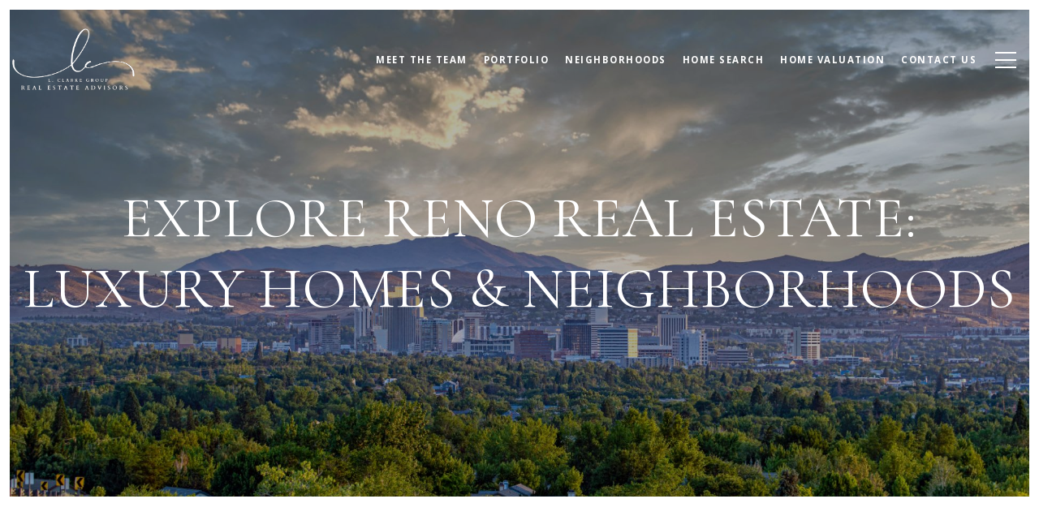

--- FILE ---
content_type: text/html; charset=utf-8
request_url: https://lclarkegroup.com/neighborhoods/reno
body_size: 128601
content:
<!DOCTYPE html><html class="no-js" lang="en"><head>
    <meta charset="utf-8">
    <meta http-equiv="x-ua-compatible" content="ie=edge">
    <meta name="viewport" content="width=device-width, initial-scale=1.0">
    <meta name="twitter:card" content="summary_large_image">
        <title>Reno Real Estate – Discover Luxury Living in Nevada</title>
        <meta property="og:title" content="Reno Real Estate – Discover Luxury Living in Nevada">
        <meta name="twitter:title" content="Reno Real Estate – Discover Luxury Living in Nevada">
        <meta name="description" content="Explore Reno real estate and uncover luxury homes in Nevada's vibrant city. Contact us today to find your dream property!">
        <meta property="og:description" content="Explore Reno real estate and uncover luxury homes in Nevada's vibrant city. Contact us today to find your dream property!">
        <meta name="twitter:description" content="Explore Reno real estate and uncover luxury homes in Nevada's vibrant city. Contact us today to find your dream property!">
        <meta property="og:image" content="https://media-production.lp-cdn.com/cdn-cgi/image/format=auto,quality=85,fit=scale-down,width=960/https://media-production.lp-cdn.com/media/w7rfz2rl8tohlbqw5clv">
        <meta name="twitter:image" content="https://media-production.lp-cdn.com/cdn-cgi/image/format=auto,quality=85,fit=scale-down,width=960/https://media-production.lp-cdn.com/media/w7rfz2rl8tohlbqw5clv">
        <meta property="og:url" content="https://lclarkegroup.com/neighborhoods/reno">
        <link rel="canonical" href="https://lclarkegroup.com/neighborhoods/reno">
    <script>(function(html){html.className = html.className.replace(/\bno-js\b/,'js')})(document.documentElement);</script>
    <link rel="preconnect" href="https://fonts.googleapis.com">
    <link rel="preconnect" href="https://fonts.gstatic.com" crossorigin="">
    <link rel="stylesheet" href="https://fonts.googleapis.com/css?family=Cormorant%20Garamond:300,300i,400,400i,500,500i,600,600i,700,700i"><link rel="stylesheet" href="https://fonts.googleapis.com/css?family=Open%20Sans:300,400,500,600,700,800,300i,400i,500i,600i,700i,800i">
    <link rel="preload" href="https://cdnjs.cloudflare.com/ajax/libs/ion-rangeslider/2.3.1/css/ion.rangeSlider.min.css" as="style" onload="this.onload=null;this.rel='stylesheet'">
    <noscript><link rel="stylesheet" href="https://cdnjs.cloudflare.com/ajax/libs/ion-rangeslider/2.3.1/css/ion.rangeSlider.min.css"></noscript>
    <link rel="icon" type="image/x-icon" href="/favicon.ico">
    <link rel="icon" type="image/png" sizes="16x16" href="/favicon-16x16.png">
    <link rel="icon" type="image/png" sizes="32x32" href="/favicon-32x32.png">
    <link rel="icon" type="image/png" sizes="48x48" href="/favicon-48x48.png">
    <style id="global-css">:root{--global-primary-font-family:'Cormorant Garamond',serif;--global-primary-font-family-short:Cormorant Garamond;--global-secondary-font-family:'Open Sans',sans-serif;--global-secondary-font-family-short:Open Sans;--global-body-padding:12px;--global-background-color:#fff;--global-body-font-size:16px;--global-h1-font-size:70px;--global-h2-font-size:43px;--global-h3-font-size:30px;--global-h4-font-size:21px;--global-h5-font-size:17px;--global-h6-font-size:16px;--global-section-padding:96px;}@media (max-width: 768px){:root{--global-section-padding:64px;}}body{padding:0px;background-color:#fff;font-family:'Open Sans',sans-serif;font-size:16px;}@media (min-width: 768px){body{padding:12px 12px 0px 12px;}}h1,h2,h3,h4,h5,h6,button{font-family:'Cormorant Garamond',serif;}h1{font-size:70px;}h2{font-size:43px;}h3{font-size:30px;}h4{font-size:21px;}h5{font-size:17px;}h6{font-size:16px;}</style>
        <link rel="stylesheet" type="text/css" href="https://styles.luxurypresence.com/producer/index.css">
    <style id="website-css">footer#global-footer .footer .info-privacy .copy_zone a,footer#global-footer .footer .info-privacy .powered_zone a{font-weight:400;}.lp-btn,.redesign .lp-btn{padding:20px 46px;}#modal-global-contact-us .contact-form .section-message form .submitButton{padding:14px 20px;}div#modal-global-contact-us .contact-form .section-message form{max-width:490px;}@media only screen and (max-width:1080px){div#modal-global-contact-us .contact-form h2{font-size:34px;}}@media only screen and (max-width:925px){div#modal-global-contact-us .contact-form h2{font-size:24px;}}div#modal-global-contact-us .close{top:7vh;}@media only screen and (min-width:768px){nav#global-navbar .header .logo img{max-height:80px;}}nav#global-navbar .header .navigation .sub-nav ul{background-color:transparent;}nav#global-navbar .header .navigation .sub-nav ul li{background-color:rgba(255,255,255,1);}nav#global-navbar .header .navigation .sub-nav ul li:hover{background-color:#1E355E;}nav#global-navbar .header .navigation .sub-nav ul a{color:#000;}nav#global-navbar .header .navigation .sub-nav ul a:hover{color:#fff;}nav#global-navbar.scroll{background-color:#fff!important;}nav#global-navbar.scroll li.navigation__item a.navigation__link{color:#000;}nav#global-navbar.scroll li.navigation__item a.navigation__link span:after{background-color:#000;}nav#global-navbar.scroll button.hamburger-component.hamburger{color:#1E355E;}div#modal-global-contact-us .contact-form .lp-link.info-zone_contact_link{overflow-wrap:anywhere!important;white-space:normal!important;}footer#global-footer .footer.no_newsletter .info-wrap-contact_zone:first-of-type{margin-bottom:21px;}footer#global-footer .info-wrap-contact_zone{margin-bottom:21px;}@media only screen and (max-width: 768px){footer#global-footer .footer.no_newsletter .info-wrap-contact_zone:first-of-type{margin-bottom:20px;}}@media only screen and (max-width: 768px){footer#global-footer .info-wrap-contact_zone{margin-bottom:0;}}@media only screen and (max-width: 768px){footer#global-footer .footer.no_newsletter h3{margin-bottom:20px;}}div#modal-global-contact-us a:not(.socials__item){position:relative!important;}div#modal-global-contact-us a:not(.socials__item):before,div#modal-global-contact-us a:not(.socials__item):after{-webkit-transition:0.4s;transition:0.4s;-webkit-text-decoration:none!important;text-decoration:none!important;line-height:1;content:"""";height:1px;position:absolute!important;bottom:0;left:0;}div#modal-global-contact-us a:not(.socials__item):before{width:100%!important;background-color:rgba(255,255,255,0.2)!important;}div#modal-global-contact-us a:not(.socials__item):after{width:0%!important;background-color:#fff!important;}div#modal-global-contact-us a:not(.socials__item):hover:after{width:100%!important;}div#modal-global-contact-us .lp-disclaimer a{-webkit-text-decoration:none!important;text-decoration:none!important;}div#global-mobile-contact div.mobile-contact a{background-color:#FFF;border:1px solid #1E355E;}div#global-mobile-contact div.mobile-contact a i{color:#1E355E;}div#global-mobile-contact div.mobile-contact a:hover{background-color:#1E355E;border:1px solid #1E355E;}div#global-mobile-contact div.mobile-contact a:hover i{color:#FFF;}div#modal-global-contact-us .contact-form .section-message textarea{border:solid 1px #fff;}div#modal-global-contact-us .contact-form .lp-input{border-color:#fff;}div#modal-global-contact-us .contact-form .section-message:after{background:#fff;}div#modal-global-contact-us .contact-form .section-message label{text-transform:uppercase;color:#fff;}footer#global-footer .footer.no_newsletter .info-wrap-contact_zone:first-of-type{margin-bottom:21px;}footer#global-footer .info-wrap-contact_zone{margin-bottom:21px;}@media only screen and (max-width: 768px){footer#global-footer .footer.no_newsletter .info-wrap-contact_zone:first-of-type{margin-bottom:20px;}}@media only screen and (max-width: 768px){footer#global-footer .info-wrap-contact_zone{margin-bottom:0;}}@media only screen and (max-width: 768px){footer#global-footer .footer.no_newsletter h3{margin-bottom:20px;}}div#modal-global-contact-us .contact-form .info-zone .info-zone_contact_cell{margin-bottom:21px;}div#modal-global-contact-us .contact-form .info-zone .type_user:nth-of-type(2){margin-bottom:21px;}@media only screen and (max-width: 768px){div#modal-global-contact-us .contact-form .info-zone .type_user{margin-bottom:25px;}}div#modal-global-contact-us .contact-form .info-zone_contact{margin-bottom:14px;}div#modal-global-contact-us .contact-form .section-message h2{font-size:38px;}@media only screen and (max-width: 768px){div#modal-global-contact-us .contact-form .section-message h2{font-size:28px;}}div#modal-global-contact-us .contact-form h2{font-size:38px;}@media only screen and (max-width: 768px){div#modal-global-contact-us .contact-form h2{font-size:28px;}}footer .footer.no_newsletter .info-wrap-contact h4{margin-top:-5px;}@media(max-width: 768px){div#modal-global-contact-us .contact-form .socials_zone{-webkit-box-pack:center;-ms-flex-pack:center;-webkit-justify-content:center;justify-content:center;}}h1{text-transform:uppercase!important;}.lp-h1{text-transform:uppercase!important;}h2{text-transform:uppercase!important;}.lp-h2{text-transform:uppercase!important;}h3{text-transform:uppercase!important;}.lp-h3{text-transform:uppercase!important;}div#global-sidemenu.sidemenu a,nav#global-navbar a{text-transform:uppercase;}div#global-sidemenu.sidemenu button,nav#global-navbar button{text-transform:uppercase;}#global-navbar.scroll .header a.logo__link img:last-child{display:block!important;}#global-navbar.scroll .header a.logo__link img:first-child{display:none!important;}footer .footer .form-content label{text-transform:uppercase!important;}</style>
    <style id="wow-hide-elements">.wow{visibility:hidden!important}</style>
        <style id="page-css">
            #section-8c87cd8c-a797-41e8-8402-3f20eafd199a{color:#fff;--fontColor:#fff;--fontColor_H:0;--fontColor_S:0%;--fontColor_L:100%;--fontColor_A:1;--fontColor_darkenDir:-1;--bgColor:#f8f8f8;--bgColor_H:0;--bgColor_S:0%;--bgColor_L:97%;--bgColor_A:1;--bgColor_darkenDir:-1;background-color:#f8f8f8;--gradient-color:var(--overlay-color, rgba(0, 0, 0, 0.30));background-image:linear-gradient(var(--gradient-color), var(--gradient-color)),url('https://media-production.lp-cdn.com/media/44cb8d42-8270-4282-85ad-860510fef20d');background-repeat:no-repeat;-webkit-background-position:center;background-position:center;-webkit-background-size:cover;background-size:cover;}#section-8c87cd8c-a797-41e8-8402-3f20eafd199a .overlay-component{position:absolute;top:0;bottom:0;left:0;right:0;background-color:#000;transition-property:opacity;transition-timing-function:linear;transition-duration:0.2s;}#section-8c87cd8c-a797-41e8-8402-3f20eafd199a .solid-background{background-color:black;position:absolute;top:0;bottom:0;left:0;right:0;z-index:0;}#section-8c87cd8c-a797-41e8-8402-3f20eafd199a .image-page-introduction-container{position:relative;display:-webkit-box;display:-webkit-flex;display:-ms-flexbox;display:flex;width:100%;height:600px;-webkit-box-pack:center;-ms-flex-pack:center;-webkit-justify-content:center;justify-content:center;-webkit-align-items:center;-webkit-box-align:center;-ms-flex-align:center;align-items:center;z-index:1;-webkit-background-position:center;background-position:center;}#section-8c87cd8c-a797-41e8-8402-3f20eafd199a .image-page-introduction-container .text-container{z-index:1;text-align:center;}#section-8c87cd8c-a797-41e8-8402-3f20eafd199a .title{text-transform:capitalize;margin-bottom:0px;}#section-8c87cd8c-a797-41e8-8402-3f20eafd199a .short-description{margin:16px auto 0;max-width:860px;padding:0 25px;}#section-b34fa305-55e8-4303-b0d3-c934d8758173{color:#000;--fontColor:#000;--fontColor_H:0;--fontColor_S:0%;--fontColor_L:0%;--fontColor_A:1;--fontColor_darkenDir:1;--bgColor:#fff;--bgColor_H:0;--bgColor_S:0%;--bgColor_L:100%;--bgColor_A:1;--bgColor_darkenDir:-1;--section-padding-top:calc(4 / 4 * var(--global-section-padding));--section-padding-bottom:calc(0 / 4 * var(--global-section-padding));background-color:#fff;}#section-b34fa305-55e8-4303-b0d3-c934d8758173 div.properties-grid.lp-vertical-paddings div.lp-container div.properties-grid__item a.lp-listing-card.listing-card .listing-card__info{background-color:#f5f5f5!important;color:#000;text-transform:uppercase;}#section-b34fa305-55e8-4303-b0d3-c934d8758173 div.properties-grid.lp-vertical-paddings div.lp-container div.properties-grid__item a.lp-listing-card.listing-card .listing-card__info .listing-card__logo{margin-bottom:10px;}#section-b34fa305-55e8-4303-b0d3-c934d8758173 div.properties-grid.lp-vertical-paddings div.lp-container div.listing-card__status>div{background-color:#1E355E!important;text-transform:uppercase;}#section-b34fa305-55e8-4303-b0d3-c934d8758173 div.input-group.neighborhood div.custom-select-content{background:#fff!important;}#section-b34fa305-55e8-4303-b0d3-c934d8758173 div.input-group.neighborhood div.custom-select-content button.custom-select-item{color:#000;}#section-b34fa305-55e8-4303-b0d3-c934d8758173 div.input-group.neighborhood div.custom-select-content button.custom-select-item:hover{background:#1E355E!important;color:#fff;}#section-b34fa305-55e8-4303-b0d3-c934d8758173 .custom-select-item.is-selected{background-color:#1E355E!important;color:#fff!important;}#section-b34fa305-55e8-4303-b0d3-c934d8758173 div.range-slider .irs--round .irs-bar{background-color:#000;}#section-b34fa305-55e8-4303-b0d3-c934d8758173 div.range-slider .irs--round .irs-handle{border:1px solid #1E355E;background:#1E355E;transition-property:border,background-color;transition-duration:.3s;}#section-b34fa305-55e8-4303-b0d3-c934d8758173 div.range-slider .irs--round .irs-handle i{background-color:#fff;}#section-b34fa305-55e8-4303-b0d3-c934d8758173 div.range-slider .irs--round .irs-handle:hover,#section-b34fa305-55e8-4303-b0d3-c934d8758173 div.range-slider .irs--round .irs-handle:active{background-color:#fff;border-color:#1E355E;}#section-b34fa305-55e8-4303-b0d3-c934d8758173 div.range-slider .irs--round .irs-handle:hover i,#section-b34fa305-55e8-4303-b0d3-c934d8758173 div.range-slider .irs--round .irs-handle:active i{background-color:#1E355E;}#section-b34fa305-55e8-4303-b0d3-c934d8758173 .lp-input{border-bottom:1px solid #000!important;}#section-b34fa305-55e8-4303-b0d3-c934d8758173 div.range-slider .irs--round .irs-handle{cursor:pointer;}#section-b34fa305-55e8-4303-b0d3-c934d8758173 .filters__wrapper[aria-expanded="true"] .filters__submit{color:#fff;border-color:#1E355E;background-color:#1E355E;}#section-b34fa305-55e8-4303-b0d3-c934d8758173 .filters__wrapper[aria-expanded="true"] .filters__submit:hover{color:#1E355E!important;border-color:#1E355E!important;background-color:transparent!important;}#section-b34fa305-55e8-4303-b0d3-c934d8758173 .lp-title-group .lp-h1,#section-b34fa305-55e8-4303-b0d3-c934d8758173 .lp-title-group .lp-h2{margin-top:0;}#section-b34fa305-55e8-4303-b0d3-c934d8758173 .lp-vertical-paddings{padding-bottom:76px;}@media (max-width: 768px){#section-b34fa305-55e8-4303-b0d3-c934d8758173 .lp-vertical-paddings{padding-bottom:44px;}}#section-b34fa305-55e8-4303-b0d3-c934d8758173 .not-shown{display:none;}#section-b34fa305-55e8-4303-b0d3-c934d8758173 .listing-card{display:-webkit-box;display:-webkit-flex;display:-ms-flexbox;display:flex;-webkit-flex-direction:column;-ms-flex-direction:column;flex-direction:column;width:100%;color:#000000;margin-bottom:20px;-webkit-text-decoration:none;text-decoration:none;}@media (hover: hover) and (pointer: fine){#section-b34fa305-55e8-4303-b0d3-c934d8758173 .listing-card:hover .listing-card__image{-webkit-transform:scale(1.02);-moz-transform:scale(1.02);-ms-transform:scale(1.02);transform:scale(1.02);}}#section-b34fa305-55e8-4303-b0d3-c934d8758173 .listing-card__img-wrap{position:relative;overflow:hidden;padding-bottom:56.25%;background-color:#ccc;}#section-b34fa305-55e8-4303-b0d3-c934d8758173 .listing-card__image{left:0;top:0;width:100%;height:100%;position:absolute;z-index:1;object-fit:cover;-webkit-transition:0.2s all;transition:0.2s all;}#section-b34fa305-55e8-4303-b0d3-c934d8758173 .listing-card__info{width:100%;padding:20px 16px;text-align:left;background-color:#ffffff;-webkit-box-flex:1;-webkit-flex-grow:1;-ms-flex-positive:1;flex-grow:1;position:relative;}#section-b34fa305-55e8-4303-b0d3-c934d8758173 .listing-card__price{margin:0;width:100%;line-height:1;}#section-b34fa305-55e8-4303-b0d3-c934d8758173 .listing-card__attributes{display:-webkit-box;display:-webkit-flex;display:-ms-flexbox;display:flex;padding-right:80px;margin-top:4px;}#section-b34fa305-55e8-4303-b0d3-c934d8758173 .listing-card__attributes span{display:block;line-height:1.4;text-transform:uppercase;}#section-b34fa305-55e8-4303-b0d3-c934d8758173 .listing-card__attributes span+span{padding-left:5px;margin-left:5px;position:relative;}#section-b34fa305-55e8-4303-b0d3-c934d8758173 .listing-card__attributes span+span:before{content:'';display:block;position:absolute;left:-1px;top:50%;width:1px;height:1px;background-color:currentColor;}#section-b34fa305-55e8-4303-b0d3-c934d8758173 .listing-card__address{margin:12px 0 0 0;text-overflow:ellipsis;overflow:hidden;white-space:nowrap;line-height:1.4;}#section-b34fa305-55e8-4303-b0d3-c934d8758173 .listing-card__status{padding:12px 16px;display:-webkit-box;display:-webkit-flex;display:-ms-flexbox;display:flex;-webkit-box-pack:start;-ms-flex-pack:start;-webkit-justify-content:flex-start;justify-content:flex-start;-webkit-align-items:center;-webkit-box-align:center;-ms-flex-align:center;align-items:center;-webkit-box-flex-wrap:wrap;-webkit-flex-wrap:wrap;-ms-flex-wrap:wrap;flex-wrap:wrap;position:absolute;z-index:2;color:#fff;}#section-b34fa305-55e8-4303-b0d3-c934d8758173 .listing-card__status>div{background-color:rgba(0,0,0,0.7);padding:4px 7px;border-radius:4px;}#section-b34fa305-55e8-4303-b0d3-c934d8758173 .listing-card__status>div+div{margin-left:4px;}#section-b34fa305-55e8-4303-b0d3-c934d8758173 .listing-card__attribution{padding:12px 16px;position:absolute;bottom:0;left:0;z-index:2;color:#fff;}#section-b34fa305-55e8-4303-b0d3-c934d8758173 .listing-card__logo{width:80px;height:36px;padding:12px 4px 4px 4px;position:absolute;right:0;bottom:0;}#section-b34fa305-55e8-4303-b0d3-c934d8758173 .listing-card__logo img{width:100%;height:100%;object-fit:contain;display:block;}#section-b34fa305-55e8-4303-b0d3-c934d8758173 .properties-grid{background-color:var(--bgColor, #ffffff);}#section-b34fa305-55e8-4303-b0d3-c934d8758173 .properties-grid__container{display:-webkit-box;display:-webkit-flex;display:-ms-flexbox;display:flex;-webkit-box-flex-wrap:wrap;-webkit-flex-wrap:wrap;-ms-flex-wrap:wrap;flex-wrap:wrap;margin-left:-10px;margin-right:-10px;}#section-b34fa305-55e8-4303-b0d3-c934d8758173 .properties-grid__container.three .properties-grid__item{width:33.33%;}@media (max-width: 1200px){#section-b34fa305-55e8-4303-b0d3-c934d8758173 .properties-grid__container.three .properties-grid__item{width:50%;}}@media (max-width: 768px){#section-b34fa305-55e8-4303-b0d3-c934d8758173 .properties-grid__container.three .properties-grid__item{width:100%;}}#section-b34fa305-55e8-4303-b0d3-c934d8758173 .properties-grid__item{width:50%;padding:0 12px;display:-webkit-box;display:-webkit-flex;display:-ms-flexbox;display:flex;}@media (max-width: 768px){#section-b34fa305-55e8-4303-b0d3-c934d8758173 .properties-grid__item{width:100%;}}#section-b34fa305-55e8-4303-b0d3-c934d8758173 .properties-grid__footer{padding:10px 0 30px;display:-webkit-box;display:-webkit-flex;display:-ms-flexbox;display:flex;-webkit-flex-direction:column;-ms-flex-direction:column;flex-direction:column;-webkit-box-pack:center;-ms-flex-pack:center;-webkit-justify-content:center;justify-content:center;-webkit-align-items:center;-webkit-box-align:center;-ms-flex-align:center;align-items:center;}#section-b34fa305-55e8-4303-b0d3-c934d8758173 .lp-text--subtitle{margin-left:auto;margin-right:auto;}#section-b34fa305-55e8-4303-b0d3-c934d8758173 .filters .address-filter{width:100%;}#section-b34fa305-55e8-4303-b0d3-c934d8758173 .filters__wrapper[aria-expanded="true"]{background-color:#ffffff;height:100%;left:0;overflow:scroll;padding-bottom:48px;padding-left:24px;padding-right:24px;padding-top:64px;position:fixed;top:0;width:100%;z-index:102;}#section-b34fa305-55e8-4303-b0d3-c934d8758173 .filters__wrapper[aria-expanded="true"] .filters__grid-item--desktop-only{display:block;}#section-b34fa305-55e8-4303-b0d3-c934d8758173 .filters__wrapper[aria-expanded="true"] .filters__toggle{display:none;}#section-b34fa305-55e8-4303-b0d3-c934d8758173 .filters__wrapper[aria-expanded="true"] .filters__close{background:transparent;border:0;cursor:pointer;position:absolute;right:20px;top:20px;}#section-b34fa305-55e8-4303-b0d3-c934d8758173 .filters__wrapper[aria-expanded="true"] .filters__close,#section-b34fa305-55e8-4303-b0d3-c934d8758173 .filters__wrapper[aria-expanded="true"] .filters__submit{display:block;}#section-b34fa305-55e8-4303-b0d3-c934d8758173 .filters__wrapper[aria-expanded="true"] .filters__grid-item{margin-bottom:48px;}#section-b34fa305-55e8-4303-b0d3-c934d8758173 .filters__close{display:none;}#section-b34fa305-55e8-4303-b0d3-c934d8758173 .filters__toggle{color:hsla(var(--fontColor_H), var(--fontColor_L), var(--fontColor_S), 0.5);cursor:pointer;display:none;text-align:left;padding-left:0;}#section-b34fa305-55e8-4303-b0d3-c934d8758173 .filters__toggle:hover{border-color:hsla(var(--fontColor_H), var(--fontColor_S), var(--fontColor_L), 1);}#section-b34fa305-55e8-4303-b0d3-c934d8758173 .filters__toggle svg{margin-right:14px;}#section-b34fa305-55e8-4303-b0d3-c934d8758173 .filters__toggle svg path{fill:gray;}@media (max-width: 560px){#section-b34fa305-55e8-4303-b0d3-c934d8758173 .filters__toggle{display:block;}}#section-b34fa305-55e8-4303-b0d3-c934d8758173 .filters__submit{display:none;}#section-b34fa305-55e8-4303-b0d3-c934d8758173 .filters__grid-content{margin-top:32px;}@media (max-width: 560px){#section-b34fa305-55e8-4303-b0d3-c934d8758173 .filters__grid-content{display:block;}}#section-b34fa305-55e8-4303-b0d3-c934d8758173 .filters .select-content,#section-b34fa305-55e8-4303-b0d3-c934d8758173 .filters .slider-content{display:-ms-grid;display:grid;-ms-grid-auto-rows:1fr;grid-auto-rows:1fr;-ms-grid-column-gap:24px;grid-column-gap:24px;-ms-grid-row-gap:32px;grid-row-gap:32px;}#section-b34fa305-55e8-4303-b0d3-c934d8758173 .filters .select-content{-ms-grid-columns:repeat(3, 1fr);grid-template-columns:repeat(3, 1fr);}@media (max-width: 768px){#section-b34fa305-55e8-4303-b0d3-c934d8758173 .filters .select-content{display:block;}}#section-b34fa305-55e8-4303-b0d3-c934d8758173 .filters .slider-content{-ms-grid-columns:repeat(2, 1fr);grid-template-columns:repeat(2, 1fr);margin-top:32px;}@media (max-width: 560px){#section-b34fa305-55e8-4303-b0d3-c934d8758173 .filters .slider-content{display:block;}}#section-b34fa305-55e8-4303-b0d3-c934d8758173 .filters__grid-item .custom-select .lp-input:hover,#section-b34fa305-55e8-4303-b0d3-c934d8758173 .filters__grid-item .custom-select .lp-input:active,#section-b34fa305-55e8-4303-b0d3-c934d8758173 .filters__grid-item .custom-select .lp-input:focus{border-color:var(--fontColor);}#section-b34fa305-55e8-4303-b0d3-c934d8758173 .filters__grid-item .custom-select.has-selection+label{display:block!important;top:0;font-size:12px;line-height:1.6666666667;}#section-b34fa305-55e8-4303-b0d3-c934d8758173 .filters__grid-item .custom-select-menu{z-index:3;background:#ffffff;display:none;}#section-b34fa305-55e8-4303-b0d3-c934d8758173 .filters__grid-item--range{height:82px;position:relative;}#section-b34fa305-55e8-4303-b0d3-c934d8758173 .filters__grid-item--range .input-group{padding-bottom:36px;}#section-b34fa305-55e8-4303-b0d3-c934d8758173 .filters__grid-item--desktop-only{display:block;}@media (max-width: 560px){#section-b34fa305-55e8-4303-b0d3-c934d8758173 .filters__grid-item--desktop-only{display:none;}}#section-b34fa305-55e8-4303-b0d3-c934d8758173 .search-container{margin-bottom:43px;}#section-b34fa305-55e8-4303-b0d3-c934d8758173 .lp-input-group--search{position:relative;}#section-b34fa305-55e8-4303-b0d3-c934d8758173 .lp-input-group--search::before{background-image:url("data:image/svg+xml,%3Csvg class='lp-input--icon' width='16' height='16' fill='none' xmlns='http://www.w3.org/2000/svg'%3E%3Cpath d='m.978 16 5.844-5.844a4.9 4.9 0 0 0 1.556.9 5.5 5.5 0 0 0 1.889.322c1.6 0 2.955-.556 4.066-1.667C15.444 8.6 16 7.26 16 5.69c0-1.57-.556-2.911-1.667-4.022C13.223.556 11.874 0 10.29 0 8.719 0 7.38.556 6.278 1.667c-1.104 1.11-1.656 2.452-1.656 4.022 0 .637.104 1.252.311 1.844A5.64 5.64 0 0 0 5.867 9.2L0 15.022.978 16Zm9.31-5.956c-1.2 0-2.221-.425-3.066-1.277-.844-.852-1.266-1.878-1.266-3.078s.422-2.226 1.266-3.078c.845-.852 1.867-1.278 3.067-1.278 1.215 0 2.248.426 3.1 1.278.852.852 1.278 1.878 1.278 3.078s-.426 2.226-1.278 3.078c-.852.852-1.885 1.277-3.1 1.277Z' fill='%23202124'/%3E%3C/svg%3E");content:"";height:16px;left:4px;top:50%;-webkit-transform:translateY(-50%);-moz-transform:translateY(-50%);-ms-transform:translateY(-50%);transform:translateY(-50%);position:absolute;width:16px;opacity:.4;}#section-b34fa305-55e8-4303-b0d3-c934d8758173 .lp-input-group--search .lp-input{padding-top:12px;}#section-b34fa305-55e8-4303-b0d3-c934d8758173 .lp-input-group--search .lp-input{padding-left:30px;}#section-b34fa305-55e8-4303-b0d3-c934d8758173 .lp-input-group--search .lp-input{padding-right:30px;}#section-b34fa305-55e8-4303-b0d3-c934d8758173 .lp-input-group--search .lp-input:not(:placeholder-shown)+.lp-label,#section-b34fa305-55e8-4303-b0d3-c934d8758173 .lp-input-group--search .lp-input:focus+.lp-label,#section-b34fa305-55e8-4303-b0d3-c934d8758173 .lp-input-group--search .lp-input:active+.lp-label{display:none;}#section-b34fa305-55e8-4303-b0d3-c934d8758173 .lp-input-group--search .lp-input-reset{background:none;border:0;cursor:pointer;color:var(--fontColor);position:absolute;right:0;top:50%;-webkit-transform:translateY(-50%);-moz-transform:translateY(-50%);-ms-transform:translateY(-50%);transform:translateY(-50%);z-index:1;}#section-b34fa305-55e8-4303-b0d3-c934d8758173 .lp-input-group--search .lp-input:placeholder-shown~.lp-input-reset{display:none;}#section-b34fa305-55e8-4303-b0d3-c934d8758173 .range-title{font-weight:600;line-height:16px;letter-spacing:.5;text-transform:uppercase;position:absolute;}#section-b34fa305-55e8-4303-b0d3-c934d8758173 .range-slider{height:100%;}#section-b34fa305-55e8-4303-b0d3-c934d8758173 .range-slider .irs-handle i{width:1px;height:8px;background:#000000;display:block;top:7px;border-radius:1px;position:absolute;}#section-b34fa305-55e8-4303-b0d3-c934d8758173 .range-slider .irs-handle i:last-of-type{display:none;}#section-b34fa305-55e8-4303-b0d3-c934d8758173 .range-slider .irs-handle i:first-of-type{margin-left:9px;}#section-b34fa305-55e8-4303-b0d3-c934d8758173 .range-slider .irs-handle i:nth-of-type(2){margin-left:12px;}#section-b34fa305-55e8-4303-b0d3-c934d8758173 .range-slider.area-slider .irs-from{left:0;}#section-b34fa305-55e8-4303-b0d3-c934d8758173 .range-slider input[name="price-slider"],#section-b34fa305-55e8-4303-b0d3-c934d8758173 .range-slider input[name="area-slider"]{position:absolute!important;display:block!important;top:0!important;left:0!important;width:0!important;height:0!important;font-size:0!important;line-height:0!important;padding:0!important;margin:0!important;overflow:hidden;outline:none!important;z-index:-9999!important;background:none!important;border-style:solid!important;border-color:transparent!important;}#section-b34fa305-55e8-4303-b0d3-c934d8758173 .range-slider .irs{height:100%;}#section-b34fa305-55e8-4303-b0d3-c934d8758173 .range-slider .irs--round{height:100%;}#section-b34fa305-55e8-4303-b0d3-c934d8758173 .range-slider .irs--round .irs-handle{border:1px solid #000000;bottom:-10px;top:unset;box-shadow:none;}#section-b34fa305-55e8-4303-b0d3-c934d8758173 .range-slider .irs--round .irs-bar{background-color:var(--featured-properties-accent-color);height:2px;bottom:0;top:unset;}#section-b34fa305-55e8-4303-b0d3-c934d8758173 .range-slider .irs--round .irs-line{height:1px;top:calc(100% - 1px);}#section-b34fa305-55e8-4303-b0d3-c934d8758173 .range-slider .irs--round .irs-min,#section-b34fa305-55e8-4303-b0d3-c934d8758173 .range-slider .irs--round .irs-max,#section-b34fa305-55e8-4303-b0d3-c934d8758173 .range-slider .irs--round .irs-from,#section-b34fa305-55e8-4303-b0d3-c934d8758173 .range-slider .irs--round .irs-to,#section-b34fa305-55e8-4303-b0d3-c934d8758173 .range-slider .irs--round .irs-single{background-color:transparent;letter-spacing:var(--lp-body-line-height);font-size:var(--lp-body-font-size);font-family:var(--lp-body-font-family);}#section-b34fa305-55e8-4303-b0d3-c934d8758173 .range-slider .irs--round .irs-min::before,#section-b34fa305-55e8-4303-b0d3-c934d8758173 .range-slider .irs--round .irs-max::before,#section-b34fa305-55e8-4303-b0d3-c934d8758173 .range-slider .irs--round .irs-from::before,#section-b34fa305-55e8-4303-b0d3-c934d8758173 .range-slider .irs--round .irs-to::before,#section-b34fa305-55e8-4303-b0d3-c934d8758173 .range-slider .irs--round .irs-single::before{display:none;}#section-b34fa305-55e8-4303-b0d3-c934d8758173 .range-slider .irs-min,#section-b34fa305-55e8-4303-b0d3-c934d8758173 .range-slider .irs-max{display:none;}#section-b34fa305-55e8-4303-b0d3-c934d8758173 .range-slider .irs--round .irs-bar{height:1px;background-color:#000000;}#section-b34fa305-55e8-4303-b0d3-c934d8758173 .range-slider .irs--round .irs-line{background-color:#C4C4C4;}#section-b34fa305-55e8-4303-b0d3-c934d8758173 .range-slider .irs-from,#section-b34fa305-55e8-4303-b0d3-c934d8758173 .range-slider .irs-to,#section-b34fa305-55e8-4303-b0d3-c934d8758173 .range-slider .irs-single{color:var(--lp-color-dark);top:auto;padding:0;bottom:0;font-weight:600;-webkit-transform:translateY(calc(100% + 20px));-moz-transform:translateY(calc(100% + 20px));-ms-transform:translateY(calc(100% + 20px));transform:translateY(calc(100% + 20px));}#section-b34fa305-55e8-4303-b0d3-c934d8758173 .range-slider .irs-single{display:none;}#section-b34fa305-55e8-4303-b0d3-c934d8758173 .range-slider .irs-from,#section-b34fa305-55e8-4303-b0d3-c934d8758173 .range-slider .irs-to{visibility:visible!important;}#section-b34fa305-55e8-4303-b0d3-c934d8758173 .range-slider .irs-from{left:0!important;}#section-b34fa305-55e8-4303-b0d3-c934d8758173 .range-slider .irs-to{left:auto!important;right:0;}#section-b34fa305-55e8-4303-b0d3-c934d8758173 .featured-properties__no-content{padding-top:40px;margin:0 auto;text-align:center;}#section-b34fa305-55e8-4303-b0d3-c934d8758173 .lp-input{width:100%;max-width:100%;}#section-b34fa305-55e8-4303-b0d3-c934d8758173 .custom-select-toggle{color:var(--fontColor, #a7a7a7);}#section-b34fa305-55e8-4303-b0d3-c934d8758173 .custom-select-content{background:#ffffff;}#section-b34fa305-55e8-4303-b0d3-c934d8758173 .input-group-select{position:relative;margin-bottom:20px;background:var(--bgColor, #ffffff);}#section-b34fa305-55e8-4303-b0d3-c934d8758173 .input-group{margin-bottom:20px;height:100%;}#section-b34fa305-55e8-4303-b0d3-c934d8758173 .input-group input{color:var(--fontColor, #000000);}#section-b34fa305-55e8-4303-b0d3-c934d8758173 .custom-select{position:relative;}#section-b34fa305-55e8-4303-b0d3-c934d8758173 .custom-select-item{color:var(--fontColor, #000000);}#section-b34fa305-55e8-4303-b0d3-c934d8758173 .lp-input:focus,#section-b34fa305-55e8-4303-b0d3-c934d8758173 .lp-input:active{border-color:var(--fontColor, #000000);}#section-b34fa305-55e8-4303-b0d3-c934d8758173 .lp-input{border:none;outline:none;padding:16px 19px;border-bottom:1px solid #E7E7E7;opacity:1;font-size:14px;line-height:16px;font-weight:400;box-shadow:none;border-radius:none;background:transparent;}#section-b34fa305-55e8-4303-b0d3-c934d8758173 .custom-select-toggle{background:transparent;position:relative;text-align:left;padding-left:0;color:#848484;text-transform:none;box-shadow:none;height:100%;}#section-b34fa305-55e8-4303-b0d3-c934d8758173 .custom-select-toggle:before{display:none;}#section-b34fa305-55e8-4303-b0d3-c934d8758173 .custom-select-toggle:after{content:"";position:absolute;width:8px;height:8px;border-color:#848484;border-width:0 2px 2px 0;right:7px;border-style:solid;transform-origin:75% 75%;-webkit-transform:rotate(45deg);-moz-transform:rotate(45deg);-ms-transform:rotate(45deg);transform:rotate(45deg);top:50%;border-radius:1px;-webkit-transition:all 0.2s;transition:all 0.2s;-webkit-mask-image:none;mask-image:none;background:transparent;margin-top:-7px;}#section-b34fa305-55e8-4303-b0d3-c934d8758173 .lp-input-group{border:none;}#section-b34fa305-55e8-4303-b0d3-c934d8758173 .lp-title-group{text-align:center;}#section-b34fa305-55e8-4303-b0d3-c934d8758173 .listing-card__info{box-shadow:0px 4px 4px rgba(0, 0, 0, 0.05);}#section-b34fa305-55e8-4303-b0d3-c934d8758173 .custom-select-content{padding:10px 0;border-left:none;border-right:none;border-bottom:none;}#section-b34fa305-55e8-4303-b0d3-c934d8758173 .custom-select-menu{box-shadow:none;padding:0;margin:0;border-radius:0;}#section-b34fa305-55e8-4303-b0d3-c934d8758173 .custom-select-item{background:transparent;border:none;outline:none;display:block;padding:10px 5px;text-align:left;line-height:16px;font-size:14px;letter-spacing:1;color:#848484;text-transform:capitalize;}#section-b34fa305-55e8-4303-b0d3-c934d8758173 .title{text-transform:none;letter-spacing:1px;}#section-b34fa305-55e8-4303-b0d3-c934d8758173 .lp-listing-card.listing-card .listing-card__price{font-size:19px;line-height:18px;font-weight:400;letter-spacing:0.333333px;}#section-b34fa305-55e8-4303-b0d3-c934d8758173 .lp-listing-card.listing-card .listing-card__address{font-weight:400;font-size:13px;line-height:16px;}#section-b34fa305-55e8-4303-b0d3-c934d8758173>div:last-child{padding-top:calc(4 / 4 * var(--global-section-padding))!important;padding-bottom:calc(0 / 4 * var(--global-section-padding))!important;}#section-b34fa305-55e8-4303-b0d3-c934d8758173 .lp-input::-webkit-input-placeholder{color:var(--fontColor, #a7a7a7);opacity:1;}#section-b34fa305-55e8-4303-b0d3-c934d8758173 .lp-input::-moz-placeholder{color:var(--fontColor, #a7a7a7);opacity:1;}#section-b34fa305-55e8-4303-b0d3-c934d8758173 .lp-input:-ms-input-placeholder{color:var(--fontColor, #a7a7a7);opacity:1;}#section-b34fa305-55e8-4303-b0d3-c934d8758173 .lp-input::placeholder{color:var(--fontColor, #a7a7a7);opacity:1;}#section-b34fa305-55e8-4303-b0d3-c934d8758173 .lp-input-group input::-webkit-input-placeholder{color:#848484;opacity:1;}#section-b34fa305-55e8-4303-b0d3-c934d8758173 .lp-input-group input::-moz-placeholder{color:#848484;opacity:1;}#section-b34fa305-55e8-4303-b0d3-c934d8758173 .lp-input-group input:-ms-input-placeholder{color:#848484;opacity:1;}#section-b34fa305-55e8-4303-b0d3-c934d8758173 .lp-input-group input::placeholder{color:#848484;opacity:1;}#section-aa603c02-61ba-4704-9232-37ae482ed615{color:#000;--fontColor:#000;--fontColor_H:0;--fontColor_S:0%;--fontColor_L:0%;--fontColor_A:1;--fontColor_darkenDir:1;--bgColor:#fff;--bgColor_H:0;--bgColor_S:0%;--bgColor_L:100%;--bgColor_A:1;--bgColor_darkenDir:-1;--section-padding-top:calc(2 / 4 * var(--global-section-padding));background-color:#fff;}#section-aa603c02-61ba-4704-9232-37ae482ed615 .wrapper{width:100%;text-align:center;}#section-aa603c02-61ba-4704-9232-37ae482ed615 .vertical-margin{height:80px;}@media (max-width: 991px){#section-aa603c02-61ba-4704-9232-37ae482ed615 .vertical-margin{height:60px;}}#section-aa603c02-61ba-4704-9232-37ae482ed615>div:last-child{padding-top:calc(2 / 4 * var(--global-section-padding))!important;}#section-cced0b0e-068e-4725-8afe-23bae94ae77c{color:#000;--fontColor:#000;--fontColor_H:0;--fontColor_S:0%;--fontColor_L:0%;--fontColor_A:1;--fontColor_darkenDir:1;--bgColor:#fff;--bgColor_H:0;--bgColor_S:0%;--bgColor_L:100%;--bgColor_A:1;--bgColor_darkenDir:-1;--section-padding-bottom:calc(2 / 4 * var(--global-section-padding));background-color:#fff;}#section-cced0b0e-068e-4725-8afe-23bae94ae77c .neighborhood-content .container{max-width:880px;margin:auto;}@media (min-width: 1025px){#section-cced0b0e-068e-4725-8afe-23bae94ae77c .neighborhood-content{padding:120px 0;}}@media (min-width: 769px) and (max-width: 1024px){#section-cced0b0e-068e-4725-8afe-23bae94ae77c .neighborhood-content{padding-top:80px;padding-bottom:80px;}}@media (min-width: 501px) and (max-width: 768px){#section-cced0b0e-068e-4725-8afe-23bae94ae77c .neighborhood-content{padding-top:60px;padding-bottom:60px;}}@media (max-width: 500px){#section-cced0b0e-068e-4725-8afe-23bae94ae77c .neighborhood-content{padding-top:48px;padding-bottom:48px;}}#section-cced0b0e-068e-4725-8afe-23bae94ae77c>div:last-child{padding-bottom:calc(2 / 4 * var(--global-section-padding))!important;}#section-9e659626-f325-421e-9d23-63d8228ea8c9{color:#fff;--fontColor:#fff;--fontColor_H:0;--fontColor_S:0%;--fontColor_L:100%;--fontColor_A:1;--fontColor_darkenDir:-1;--bgColor:#1E355E;--bgColor_H:218;--bgColor_S:52%;--bgColor_L:24%;--bgColor_A:1;--bgColor_darkenDir:1;--section-padding-top:calc(4 / 4 * var(--global-section-padding));--section-padding-bottom:calc(4 / 4 * var(--global-section-padding));background-color:#1E355E;}#section-9e659626-f325-421e-9d23-63d8228ea8c9 .item__copy .item__name--hint:after{background-color:#fff;}#section-9e659626-f325-421e-9d23-63d8228ea8c9 .item__copy .item__name--hint span.item__hint.hint{background-color:#fff;color:#000;}#section-9e659626-f325-421e-9d23-63d8228ea8c9 .item__copy .item__name--hint span.item__hint.hint:after{background-color:#fff;}#section-9e659626-f325-421e-9d23-63d8228ea8c9 .item__value.lp-h5{text-transform:uppercase;}#section-9e659626-f325-421e-9d23-63d8228ea8c9 div.lp-container .title{max-width:100%;}#section-9e659626-f325-421e-9d23-63d8228ea8c9{--colorLighter1:hsla(var(--fontColor_H), var(--fontColor_S), var(--fontColor_L), 0.6);--colorLighter2:hsla(var(--fontColor_H), var(--fontColor_S), var(--fontColor_L), 0.1);}#section-9e659626-f325-421e-9d23-63d8228ea8c9 .section{padding-top:96px;padding-bottom:96px;}@media (max-width: 1024px){#section-9e659626-f325-421e-9d23-63d8228ea8c9 .section{padding-top:40px;padding-bottom:40px;}}#section-9e659626-f325-421e-9d23-63d8228ea8c9 .lp-container{padding-left:72px;padding-right:72px;}@media (max-width: 1024px){#section-9e659626-f325-421e-9d23-63d8228ea8c9 .lp-container{padding-left:32px;padding-right:32px;}}@media (max-width: 560px){#section-9e659626-f325-421e-9d23-63d8228ea8c9 .lp-container{padding-left:24px;padding-right:24px;}}#section-9e659626-f325-421e-9d23-63d8228ea8c9 .title{margin-bottom:24px;max-width:65%;}@media (max-width: 1024px){#section-9e659626-f325-421e-9d23-63d8228ea8c9 .title{margin-bottom:16px;max-width:unset;}}#section-9e659626-f325-421e-9d23-63d8228ea8c9 .description{margin-bottom:80px;color:var(--colorLighter1);max-width:65%;font-size:15px;}@media (max-width: 1024px){#section-9e659626-f325-421e-9d23-63d8228ea8c9 .description{margin-bottom:32px;max-width:unset;}}#section-9e659626-f325-421e-9d23-63d8228ea8c9 .items{display:-webkit-box;display:-webkit-flex;display:-ms-flexbox;display:flex;-webkit-flex-direction:row;-ms-flex-direction:row;flex-direction:row;-webkit-box-pack:justify;-webkit-justify-content:space-between;justify-content:space-between;}@media (max-width: 1024px){#section-9e659626-f325-421e-9d23-63d8228ea8c9 .items{-webkit-box-flex-wrap:wrap;-webkit-flex-wrap:wrap;-ms-flex-wrap:wrap;flex-wrap:wrap;gap:36px 0;}}@media (max-width: 560px){#section-9e659626-f325-421e-9d23-63d8228ea8c9 .items{-webkit-flex-direction:column;-ms-flex-direction:column;flex-direction:column;gap:40px;}}#section-9e659626-f325-421e-9d23-63d8228ea8c9 .item{display:-webkit-box;display:-webkit-flex;display:-ms-flexbox;display:flex;-webkit-flex-direction:row;-ms-flex-direction:row;flex-direction:row;-webkit-align-items:center;-webkit-box-align:center;-ms-flex-align:center;align-items:center;}@media (max-width: 1024px){#section-9e659626-f325-421e-9d23-63d8228ea8c9 .item{width:50%;}}@media (max-width: 560px){#section-9e659626-f325-421e-9d23-63d8228ea8c9 .item{width:100%;}}#section-9e659626-f325-421e-9d23-63d8228ea8c9 .item__value{margin-bottom:8px;font-weight:400;}#section-9e659626-f325-421e-9d23-63d8228ea8c9 .item__name{margin-bottom:0;color:var(--colorLighter1);text-transform:uppercase;font-size:12px;}#section-9e659626-f325-421e-9d23-63d8228ea8c9 .item__name--hint{position:relative;padding-right:20px;cursor:pointer;}#section-9e659626-f325-421e-9d23-63d8228ea8c9 .item__name--hint::after{position:absolute;top:1px;right:0;content:'';width:16px;height:16px;-webkit-mask-image:url("data:image/svg+xml,%3Csvg width='16' height='16' fill='none' xmlns='http://www.w3.org/2000/svg'%3E%3Cpath d='M8 1.333a6.667 6.667 0 1 0 0 13.334A6.667 6.667 0 0 0 8 1.334Zm.667 9a.333.333 0 0 1-.334.334h-.666a.333.333 0 0 1-.334-.333v-2A.333.333 0 0 1 7.667 8h.666a.333.333 0 0 1 .334.334v2Zm0-4a.333.333 0 0 1-.334.334h-.666a.333.333 0 0 1-.334-.333v-.667a.333.333 0 0 1 .334-.333h.666a.333.333 0 0 1 .334.333v.667Z' fill='%23848484'/%3E%3C/svg%3E");mask-image:url("data:image/svg+xml,%3Csvg width='16' height='16' fill='none' xmlns='http://www.w3.org/2000/svg'%3E%3Cpath d='M8 1.333a6.667 6.667 0 1 0 0 13.334A6.667 6.667 0 0 0 8 1.334Zm.667 9a.333.333 0 0 1-.334.334h-.666a.333.333 0 0 1-.334-.333v-2A.333.333 0 0 1 7.667 8h.666a.333.333 0 0 1 .334.334v2Zm0-4a.333.333 0 0 1-.334.334h-.666a.333.333 0 0 1-.334-.333v-.667a.333.333 0 0 1 .334-.333h.666a.333.333 0 0 1 .334.333v.667Z' fill='%23848484'/%3E%3C/svg%3E");background-color:currentColor;-webkit-background-size:cover;background-size:cover;display:block;-webkit-mask-position:center;mask-position:center;-webkit-mask-size:contain;mask-size:contain;-webkit-mask-repeat:no-repeat;mask-repeat:no-repeat;-webkit-transition:all .3s;transition:all .3s;}#section-9e659626-f325-421e-9d23-63d8228ea8c9 .item__name--hint:hover .item__hint{opacity:1;}#section-9e659626-f325-421e-9d23-63d8228ea8c9 .item__icon{background-color:var(--iconBGColor);border-radius:50%;width:48px;height:48px;padding:8px;margin-right:24px;}#section-9e659626-f325-421e-9d23-63d8228ea8c9 .item__icon::after{content:'';width:32px;height:32px;background-color:var(--iconColor);-webkit-background-size:cover;background-size:cover;display:block;-webkit-mask-position:center;mask-position:center;-webkit-mask-size:contain;mask-size:contain;-webkit-mask-repeat:no-repeat;mask-repeat:no-repeat;}#section-9e659626-f325-421e-9d23-63d8228ea8c9 .item__icon-age::after{-webkit-mask-image:url("data:image/svg+xml,%3Csvg width='32' height='32' fill='none' xmlns='http://www.w3.org/2000/svg'%3E%3Cpath d='M16 16a5.667 5.667 0 1 0 0-11.333A5.667 5.667 0 0 0 16 16ZM6.667 27.333a9.333 9.333 0 0 1 18.666 0H6.667Z' stroke='%23fff' stroke-linecap='round' stroke-linejoin='round'/%3E%3C/svg%3E");mask-image:url("data:image/svg+xml,%3Csvg width='32' height='32' fill='none' xmlns='http://www.w3.org/2000/svg'%3E%3Cpath d='M16 16a5.667 5.667 0 1 0 0-11.333A5.667 5.667 0 0 0 16 16ZM6.667 27.333a9.333 9.333 0 0 1 18.666 0H6.667Z' stroke='%23fff' stroke-linecap='round' stroke-linejoin='round'/%3E%3C/svg%3E");}#section-9e659626-f325-421e-9d23-63d8228ea8c9 .item__icon-population::after{-webkit-mask-image:url("data:image/svg+xml,%3Csvg width='32' height='32' fill='none' xmlns='http://www.w3.org/2000/svg'%3E%3Cpath d='M16 3.333A11.347 11.347 0 0 0 4.667 14.668c0 6.644 6.172 10.721 10.256 13.418l.708.47a.667.667 0 0 0 .738 0l.708-.47c4.084-2.697 10.256-6.774 10.256-13.418A11.346 11.346 0 0 0 16 3.333Zm.341 23.64L16 27.2l-.341-.226C11.812 24.434 6 20.594 6 14.667a10 10 0 0 1 20 0c0 5.926-5.812 9.766-9.659 12.307Zm2.527-10.38a4.514 4.514 0 0 0 .142-5.235 4.556 4.556 0 1 0-3.787 7.086 4.514 4.514 0 0 0 2.702-.91l2.267 2.268a.667.667 0 1 0 .944-.944l-2.268-2.266ZM12 13.888a3.223 3.223 0 1 1 6.446-.002 3.223 3.223 0 0 1-6.446.002Z' fill='%23fff'/%3E%3C/svg%3E");mask-image:url("data:image/svg+xml,%3Csvg width='32' height='32' fill='none' xmlns='http://www.w3.org/2000/svg'%3E%3Cpath d='M16 3.333A11.347 11.347 0 0 0 4.667 14.668c0 6.644 6.172 10.721 10.256 13.418l.708.47a.667.667 0 0 0 .738 0l.708-.47c4.084-2.697 10.256-6.774 10.256-13.418A11.346 11.346 0 0 0 16 3.333Zm.341 23.64L16 27.2l-.341-.226C11.812 24.434 6 20.594 6 14.667a10 10 0 0 1 20 0c0 5.926-5.812 9.766-9.659 12.307Zm2.527-10.38a4.514 4.514 0 0 0 .142-5.235 4.556 4.556 0 1 0-3.787 7.086 4.514 4.514 0 0 0 2.702-.91l2.267 2.268a.667.667 0 1 0 .944-.944l-2.268-2.266ZM12 13.888a3.223 3.223 0 1 1 6.446-.002 3.223 3.223 0 0 1-6.446.002Z' fill='%23fff'/%3E%3C/svg%3E");}#section-9e659626-f325-421e-9d23-63d8228ea8c9 .item__icon-density::after{-webkit-mask-image:url("data:image/svg+xml,%3Csvg width='32' height='32' viewBox='0 0 32 32' fill='none' xmlns='http://www.w3.org/2000/svg'%3E%3Cpath d='M18.829 9.61399C20.7475 9.61399 22.3027 8.05874 22.3027 6.14025C22.3027 4.22175 20.7475 2.6665 18.829 2.6665C16.9105 2.6665 15.3552 4.22175 15.3552 6.14025C15.3552 8.05874 16.9105 9.61399 18.829 9.61399Z' stroke='white' stroke-linecap='round' stroke-linejoin='round'/%3E%3Cpath d='M25.8066 16.3866C25.6219 15.9647 25.2773 15.6334 24.8484 15.4656C24.4196 15.2977 23.9416 15.3071 23.5197 15.4916C23.0698 15.7545 22.5666 15.9129 22.0473 15.955C21.528 15.9971 21.0058 15.9218 20.5195 15.7347H20.5103C17.9733 14.3556 20.4211 12.3768 17.6803 11.4585C12.7221 9.80156 8.57448 11.1112 6.77624 16.0555C6.69613 16.2702 6.65934 16.4988 6.66798 16.7279C6.67663 16.9569 6.73053 17.182 6.8266 17.3902C6.92266 17.5983 7.05898 17.7854 7.22769 17.9406C7.3964 18.0958 7.59417 18.2161 7.80959 18.2945C8.02501 18.3729 8.25382 18.4079 8.48283 18.3974C8.71183 18.387 8.93651 18.3313 9.14389 18.2336C9.35127 18.1359 9.53726 17.9981 9.69112 17.8282C9.84499 17.6582 9.9637 17.4595 10.0404 17.2435C10.1966 16.6524 10.4765 16.1012 10.8615 15.6264C11.2466 15.1515 11.728 14.7638 12.274 14.4888C13.0785 14.2038 13.9512 14.1727 14.7739 14.3996L10.2477 26.9734C10.1029 27.404 10.1326 27.8742 10.3303 28.2831C10.5281 28.692 10.8782 29.0072 11.3056 29.1611C11.733 29.315 12.2037 29.2953 12.6168 29.1063C13.0298 28.9172 13.3524 28.5739 13.5153 28.1499L16.1646 20.7913L15.6447 22.2352L17.7741 28.1499C17.8478 28.369 17.9645 28.5712 18.1173 28.7447C18.2702 28.9181 18.4561 29.0593 18.6643 29.16C18.8724 29.2606 19.0985 29.3187 19.3294 29.3308C19.5603 29.343 19.7912 29.3089 20.0088 29.2305C20.2263 29.1522 20.426 29.0313 20.5962 28.8748C20.7663 28.7183 20.9035 28.5294 20.9998 28.3191C21.096 28.1089 21.1492 27.8816 21.1564 27.6505C21.1637 27.4194 21.1247 27.1892 21.0417 26.9734L18.1145 18.2636C18.3455 18.456 18.5918 18.6291 18.851 18.7812C19.7977 19.2427 20.8403 19.4737 21.8934 19.4552C22.9466 19.4367 23.9804 19.1692 24.9103 18.6747C25.1195 18.5833 25.3086 18.4517 25.4668 18.2873C25.6251 18.1229 25.7493 17.9288 25.8326 17.7164C25.9158 17.5039 25.9564 17.2771 25.9519 17.0489C25.9474 16.8207 25.898 16.5957 25.8066 16.3866V16.3866Z' stroke='white' stroke-linecap='round' stroke-linejoin='round'/%3E%3C/svg%3E%0A");mask-image:url("data:image/svg+xml,%3Csvg width='32' height='32' viewBox='0 0 32 32' fill='none' xmlns='http://www.w3.org/2000/svg'%3E%3Cpath d='M18.829 9.61399C20.7475 9.61399 22.3027 8.05874 22.3027 6.14025C22.3027 4.22175 20.7475 2.6665 18.829 2.6665C16.9105 2.6665 15.3552 4.22175 15.3552 6.14025C15.3552 8.05874 16.9105 9.61399 18.829 9.61399Z' stroke='white' stroke-linecap='round' stroke-linejoin='round'/%3E%3Cpath d='M25.8066 16.3866C25.6219 15.9647 25.2773 15.6334 24.8484 15.4656C24.4196 15.2977 23.9416 15.3071 23.5197 15.4916C23.0698 15.7545 22.5666 15.9129 22.0473 15.955C21.528 15.9971 21.0058 15.9218 20.5195 15.7347H20.5103C17.9733 14.3556 20.4211 12.3768 17.6803 11.4585C12.7221 9.80156 8.57448 11.1112 6.77624 16.0555C6.69613 16.2702 6.65934 16.4988 6.66798 16.7279C6.67663 16.9569 6.73053 17.182 6.8266 17.3902C6.92266 17.5983 7.05898 17.7854 7.22769 17.9406C7.3964 18.0958 7.59417 18.2161 7.80959 18.2945C8.02501 18.3729 8.25382 18.4079 8.48283 18.3974C8.71183 18.387 8.93651 18.3313 9.14389 18.2336C9.35127 18.1359 9.53726 17.9981 9.69112 17.8282C9.84499 17.6582 9.9637 17.4595 10.0404 17.2435C10.1966 16.6524 10.4765 16.1012 10.8615 15.6264C11.2466 15.1515 11.728 14.7638 12.274 14.4888C13.0785 14.2038 13.9512 14.1727 14.7739 14.3996L10.2477 26.9734C10.1029 27.404 10.1326 27.8742 10.3303 28.2831C10.5281 28.692 10.8782 29.0072 11.3056 29.1611C11.733 29.315 12.2037 29.2953 12.6168 29.1063C13.0298 28.9172 13.3524 28.5739 13.5153 28.1499L16.1646 20.7913L15.6447 22.2352L17.7741 28.1499C17.8478 28.369 17.9645 28.5712 18.1173 28.7447C18.2702 28.9181 18.4561 29.0593 18.6643 29.16C18.8724 29.2606 19.0985 29.3187 19.3294 29.3308C19.5603 29.343 19.7912 29.3089 20.0088 29.2305C20.2263 29.1522 20.426 29.0313 20.5962 28.8748C20.7663 28.7183 20.9035 28.5294 20.9998 28.3191C21.096 28.1089 21.1492 27.8816 21.1564 27.6505C21.1637 27.4194 21.1247 27.1892 21.0417 26.9734L18.1145 18.2636C18.3455 18.456 18.5918 18.6291 18.851 18.7812C19.7977 19.2427 20.8403 19.4737 21.8934 19.4552C22.9466 19.4367 23.9804 19.1692 24.9103 18.6747C25.1195 18.5833 25.3086 18.4517 25.4668 18.2873C25.6251 18.1229 25.7493 17.9288 25.8326 17.7164C25.9158 17.5039 25.9564 17.2771 25.9519 17.0489C25.9474 16.8207 25.898 16.5957 25.8066 16.3866V16.3866Z' stroke='white' stroke-linecap='round' stroke-linejoin='round'/%3E%3C/svg%3E%0A");}#section-9e659626-f325-421e-9d23-63d8228ea8c9 .item__icon-income::after{-webkit-mask-image:url("data:image/svg+xml,%3Csvg width='32' height='32' fill='none' xmlns='http://www.w3.org/2000/svg'%3E%3Cpath d='M18.314 11.942h-2.483a2.15 2.15 0 0 0-.961 4.072l2.26 1.131a2.149 2.149 0 0 1-.96 4.072h-2.494M15.42 21.217v1.74M16.58 10.203v1.739' stroke='%23fff' stroke-linecap='round' stroke-linejoin='round'/%3E%3Cpath d='M16 29.333c7.364 0 13.333-5.97 13.333-13.333 0-7.364-5.97-13.334-13.333-13.334C8.636 2.666 2.667 8.636 2.667 16S8.637 29.333 16 29.333Z' stroke='%23fff' stroke-linecap='round' stroke-linejoin='round'/%3E%3C/svg%3E");mask-image:url("data:image/svg+xml,%3Csvg width='32' height='32' fill='none' xmlns='http://www.w3.org/2000/svg'%3E%3Cpath d='M18.314 11.942h-2.483a2.15 2.15 0 0 0-.961 4.072l2.26 1.131a2.149 2.149 0 0 1-.96 4.072h-2.494M15.42 21.217v1.74M16.58 10.203v1.739' stroke='%23fff' stroke-linecap='round' stroke-linejoin='round'/%3E%3Cpath d='M16 29.333c7.364 0 13.333-5.97 13.333-13.333 0-7.364-5.97-13.334-13.333-13.334C8.636 2.666 2.667 8.636 2.667 16S8.637 29.333 16 29.333Z' stroke='%23fff' stroke-linecap='round' stroke-linejoin='round'/%3E%3C/svg%3E");}@media (min-width: 561px){#section-9e659626-f325-421e-9d23-63d8228ea8c9 .item:last-child .hint{-webkit-transform:translateX(-90%) translateY(calc(-100% - 5px));-moz-transform:translateX(-90%) translateY(calc(-100% - 5px));-ms-transform:translateX(-90%) translateY(calc(-100% - 5px));transform:translateX(-90%) translateY(calc(-100% - 5px));}#section-9e659626-f325-421e-9d23-63d8228ea8c9 .item:last-child .hint::after{left:92%;}}#section-9e659626-f325-421e-9d23-63d8228ea8c9 .hint{opacity:0;position:absolute;z-index:3;-webkit-transform:translateX(-8px) translateY(calc(-100% - 5px));-moz-transform:translateX(-8px) translateY(calc(-100% - 5px));-ms-transform:translateX(-8px) translateY(calc(-100% - 5px));transform:translateX(-8px) translateY(calc(-100% - 5px));background-color:var(--fontColor);color:var(--global-background-color);padding:16px;-webkit-transition:opacity .2s;transition:opacity .2s;text-transform:none;width:340px;}@media (max-width: 560px){#section-9e659626-f325-421e-9d23-63d8228ea8c9 .hint{-webkit-transform:translateX(-55%) translateY(calc(-100% - 5px));-moz-transform:translateX(-55%) translateY(calc(-100% - 5px));-ms-transform:translateX(-55%) translateY(calc(-100% - 5px));transform:translateX(-55%) translateY(calc(-100% - 5px));width:280px;}}#section-9e659626-f325-421e-9d23-63d8228ea8c9 .hint span{display:block;white-space:pre-line;}#section-9e659626-f325-421e-9d23-63d8228ea8c9 .hint::after{content:"";position:absolute;width:8px;height:8px;background-color:var(--fontColor);-webkit-transform:rotate(45deg);-moz-transform:rotate(45deg);-ms-transform:rotate(45deg);transform:rotate(45deg);bottom:-3px;left:15px;}@media (max-width: 560px){#section-9e659626-f325-421e-9d23-63d8228ea8c9 .hint::after{left:57%;}}#section-9e659626-f325-421e-9d23-63d8228ea8c9>div:last-child{padding-top:calc(4 / 4 * var(--global-section-padding))!important;padding-bottom:calc(4 / 4 * var(--global-section-padding))!important;}#section-b6dbc724-b75d-4e83-9b64-3709e0fc9b71{color:#000;--fontColor:#000;--fontColor_H:0;--fontColor_S:0%;--fontColor_L:0%;--fontColor_A:1;--fontColor_darkenDir:1;--bgColor:#fff;--bgColor_H:0;--bgColor_S:0%;--bgColor_L:100%;--bgColor_A:1;--bgColor_darkenDir:-1;--section-padding-top:calc(4 / 4 * var(--global-section-padding));--section-padding-bottom:calc(4 / 4 * var(--global-section-padding));background-color:#fff;}#section-b6dbc724-b75d-4e83-9b64-3709e0fc9b71 div.lp-container .title{max-width:100%;}#section-b6dbc724-b75d-4e83-9b64-3709e0fc9b71 .stars .star.is-filled{background-color:#1E355E!important;}#section-b6dbc724-b75d-4e83-9b64-3709e0fc9b71 .stars .star.is-filled svg path{fill:#fff;}@media(max-width: 768px){#section-b6dbc724-b75d-4e83-9b64-3709e0fc9b71 .lp-btn{width:100%;}}#section-b6dbc724-b75d-4e83-9b64-3709e0fc9b71 div.score__help svg path{fill:#1E355E!important;}#section-b6dbc724-b75d-4e83-9b64-3709e0fc9b71 div.score__help div.tippy-box{background-color:#1E355E;color:#fff;}#section-b6dbc724-b75d-4e83-9b64-3709e0fc9b71 div.score__help div.tippy-box div.tippy-content{background-color:#1E355E!important;}#section-b6dbc724-b75d-4e83-9b64-3709e0fc9b71 div.score__help div.tippy-box .tippy-arrow{color:#1E355E!important;}#section-b6dbc724-b75d-4e83-9b64-3709e0fc9b71 .score__help [data-tippy-content]{cursor:pointer;}#section-b6dbc724-b75d-4e83-9b64-3709e0fc9b71 .poi-title .lp-h4{text-transform:uppercase;}#section-b6dbc724-b75d-4e83-9b64-3709e0fc9b71 .score__title{text-transform:uppercase;}#section-b6dbc724-b75d-4e83-9b64-3709e0fc9b71 span.tag{color:#fff;background:#1E355E;text-transform:uppercase;}#section-b6dbc724-b75d-4e83-9b64-3709e0fc9b71 div.scores:not(:empty){border-bottom:1px solid #000;border-top:1px solid #000;}#section-b6dbc724-b75d-4e83-9b64-3709e0fc9b71 .divider{border-left:1px solid #000!important;}#section-b6dbc724-b75d-4e83-9b64-3709e0fc9b71 td,#section-b6dbc724-b75d-4e83-9b64-3709e0fc9b71 th{border-bottom:1px solid #000;}#section-b6dbc724-b75d-4e83-9b64-3709e0fc9b71 thead{border-top:1px solid #000!important;}#section-b6dbc724-b75d-4e83-9b64-3709e0fc9b71 div.lp-container .score__help-content .lp-link{color:#fff;}#section-b6dbc724-b75d-4e83-9b64-3709e0fc9b71 div.lp-container .score__help-content .lp-link:hover{color:#999;}#section-b6dbc724-b75d-4e83-9b64-3709e0fc9b71 div.lp-container .score__help-content .lp-link:before{background-color:#999;}#section-b6dbc724-b75d-4e83-9b64-3709e0fc9b71 div.lp-container .score__help-content .lp-link:after{background-color:#fff;}#section-b6dbc724-b75d-4e83-9b64-3709e0fc9b71 .lp-container{padding-left:72px;padding-right:72px;}@media (max-width: 1024px){#section-b6dbc724-b75d-4e83-9b64-3709e0fc9b71 .lp-container{padding-left:32px;padding-right:32px;}}@media (max-width: 560px){#section-b6dbc724-b75d-4e83-9b64-3709e0fc9b71 .lp-container{padding-left:24px;padding-right:24px;}}#section-b6dbc724-b75d-4e83-9b64-3709e0fc9b71 .h-center{display:-webkit-box;display:-webkit-flex;display:-ms-flexbox;display:flex;-webkit-align-items:center;-webkit-box-align:center;-ms-flex-align:center;align-items:center;}#section-b6dbc724-b75d-4e83-9b64-3709e0fc9b71 .label{font-size:12px;font-weight:600;letter-spacing:0.5px;line-height:1.3333333333;opacity:0.6;text-transform:uppercase;white-space:nowrap;}#section-b6dbc724-b75d-4e83-9b64-3709e0fc9b71 .tag{color:var(--fontColor);background:#E7E7E7;font-size:12px;font-weight:600;line-height:1.3333333333;padding:4px 8px;}#section-b6dbc724-b75d-4e83-9b64-3709e0fc9b71 .title{margin-bottom:32px;}@media (min-width: 1024px){#section-b6dbc724-b75d-4e83-9b64-3709e0fc9b71 .title{margin-bottom:40px;}}@media (min-width: 1024px){#section-b6dbc724-b75d-4e83-9b64-3709e0fc9b71 .title{max-width:60%;}}#section-b6dbc724-b75d-4e83-9b64-3709e0fc9b71 .title .lp-h2{color:var(--fontColor);margin-bottom:8px;max-width:100%;word-break:break-word;}@media (min-width: 1024px){#section-b6dbc724-b75d-4e83-9b64-3709e0fc9b71 .title .lp-h2:not(:empty){margin-bottom:24px;}}#section-b6dbc724-b75d-4e83-9b64-3709e0fc9b71 .description{opacity:0.6;word-break:break-word;}#section-b6dbc724-b75d-4e83-9b64-3709e0fc9b71 .stars{display:-webkit-box;display:-webkit-flex;display:-ms-flexbox;display:flex;gap:2px;margin-right:6px;}#section-b6dbc724-b75d-4e83-9b64-3709e0fc9b71 .stars .star{-webkit-align-items:center;-webkit-box-align:center;-ms-flex-align:center;align-items:center;background-color:#bbb;border-radius:2px;color:white;display:-webkit-box;display:-webkit-flex;display:-ms-flexbox;display:flex;-webkit-box-pack:center;-ms-flex-pack:center;-webkit-justify-content:center;justify-content:center;padding:3px 2px;-webkit-user-select:none;-moz-user-select:none;-ms-user-select:none;user-select:none;}#section-b6dbc724-b75d-4e83-9b64-3709e0fc9b71 .stars .star.is-filled{background-color:var(--color);}#section-b6dbc724-b75d-4e83-9b64-3709e0fc9b71 .divider{border-left:1px solid #E7E7E7;display:none;height:auto;width:1px;}@media (min-width: 1024px){#section-b6dbc724-b75d-4e83-9b64-3709e0fc9b71 .divider{display:block;}}#section-b6dbc724-b75d-4e83-9b64-3709e0fc9b71 .scores{display:-webkit-box;display:-webkit-flex;display:-ms-flexbox;display:flex;-webkit-flex-direction:column;-ms-flex-direction:column;flex-direction:column;-webkit-box-pack:start;-ms-flex-pack:start;-webkit-justify-content:flex-start;justify-content:flex-start;gap:48px;padding:32px 0;}#section-b6dbc724-b75d-4e83-9b64-3709e0fc9b71 .scores:not(:empty){border-bottom:1px solid #E7E7E7;border-top:1px solid #E7E7E7;}@media (min-width: 768px){#section-b6dbc724-b75d-4e83-9b64-3709e0fc9b71 .scores{-webkit-flex-direction:row;-ms-flex-direction:row;flex-direction:row;gap:56px;}}@media (min-width: 1024px){#section-b6dbc724-b75d-4e83-9b64-3709e0fc9b71 .scores{padding:40px 0;gap:clamp(56px, 6vw, 120px);}}#section-b6dbc724-b75d-4e83-9b64-3709e0fc9b71 .score{-webkit-align-items:center;-webkit-box-align:center;-ms-flex-align:center;align-items:center;display:-webkit-box;display:-webkit-flex;display:-ms-flexbox;display:flex;gap:16px;}@media (min-width: 1024px){#section-b6dbc724-b75d-4e83-9b64-3709e0fc9b71 .score{gap:24px;}}#section-b6dbc724-b75d-4e83-9b64-3709e0fc9b71 .score__title{margin-bottom:8px;}@property --percentage{syntax:'<percentage>';initial-value:0%;inherits:false;}#section-b6dbc724-b75d-4e83-9b64-3709e0fc9b71 .score__chart{height:56px;width:56px;-webkit-align-items:center;-webkit-box-align:center;-ms-flex-align:center;align-items:center;display:-webkit-box;display:-webkit-flex;display:-ms-flexbox;display:flex;-webkit-box-pack:center;-ms-flex-pack:center;-webkit-justify-content:center;justify-content:center;position:relative;}#section-b6dbc724-b75d-4e83-9b64-3709e0fc9b71 .score__chart::after{content:"";background-image:conic-gradient( var(--color) var(--percentage), #F3F3F3 var(--percentage));border-radius:50%;display:block;height:100%;width:100%;will-change:background-image;-webkit-animation:progress 2s forwards;animation:progress 2s forwards;}#section-b6dbc724-b75d-4e83-9b64-3709e0fc9b71 .score__chart~*{-webkit-flex:1;-ms-flex:1;flex:1;}#section-b6dbc724-b75d-4e83-9b64-3709e0fc9b71 .score__chart-inner{height:52px;width:52px;border-radius:50%;position:absolute;display:-webkit-box;display:-webkit-flex;display:-ms-flexbox;display:flex;-webkit-align-items:center;-webkit-box-align:center;-ms-flex-align:center;align-items:center;-webkit-box-pack:center;-ms-flex-pack:center;-webkit-justify-content:center;justify-content:center;background:var(--bgColor);}#section-b6dbc724-b75d-4e83-9b64-3709e0fc9b71 .score__chart-inner>*{margin:0;}#section-b6dbc724-b75d-4e83-9b64-3709e0fc9b71 .score__help{-webkit-align-items:center;-webkit-box-align:center;-ms-flex-align:center;align-items:center;display:-webkit-box;display:-webkit-flex;display:-ms-flexbox;display:flex;gap:6px;}#section-b6dbc724-b75d-4e83-9b64-3709e0fc9b71 .score__help [data-tippy-content]{background:transparent;border:0;display:-webkit-box;display:-webkit-flex;display:-ms-flexbox;display:flex;padding:0;}#section-b6dbc724-b75d-4e83-9b64-3709e0fc9b71 .score__help .tippy-content{background:#000;padding:16px;}#section-b6dbc724-b75d-4e83-9b64-3709e0fc9b71 .score__help .tippy-arrow{color:#000;}#section-b6dbc724-b75d-4e83-9b64-3709e0fc9b71 .score__help-content{font-size:14px;line-height:1.1428571429;}#section-b6dbc724-b75d-4e83-9b64-3709e0fc9b71 .score__help-content span{font-weight:600;}#section-b6dbc724-b75d-4e83-9b64-3709e0fc9b71 .score__help-content p{line-height:2;margin:8px 0 0;}#section-b6dbc724-b75d-4e83-9b64-3709e0fc9b71 .score__help-content a{color:#fff;}#section-b6dbc724-b75d-4e83-9b64-3709e0fc9b71 .poi-title{margin-bottom:24px;margin-top:32px;max-width:100%;}@media (min-width: 1024px){#section-b6dbc724-b75d-4e83-9b64-3709e0fc9b71 .poi-title{margin-top:40px;max-width:50%;}}#section-b6dbc724-b75d-4e83-9b64-3709e0fc9b71 .poi-title .lp-h4{color:var(--fontColor);margin-bottom:8px;word-break:break-word;}@media (min-width: 1024px){#section-b6dbc724-b75d-4e83-9b64-3709e0fc9b71 .poi-title .lp-h4{margin-bottom:16px;}}#section-b6dbc724-b75d-4e83-9b64-3709e0fc9b71 .poi-description{opacity:0.6;font-size:15px;margin-bottom:0;word-break:break-word;}#section-b6dbc724-b75d-4e83-9b64-3709e0fc9b71 .poi-table__filters{display:-webkit-box;display:-webkit-flex;display:-ms-flexbox;display:flex;-webkit-box-flex-wrap:wrap;-webkit-flex-wrap:wrap;-ms-flex-wrap:wrap;flex-wrap:wrap;gap:8px;margin-bottom:32px;}#section-b6dbc724-b75d-4e83-9b64-3709e0fc9b71 .poi-table__filters button{background:var(--pill-background-color);border:1px solid var(--pill-border-color);border-radius:16px;color:var(--pill-text-color);cursor:pointer;padding:8px 16px;font-weight:400;font-size:14px;line-height:16px;text-transform:none;font-family:var(--global-secondary-font-family);transition-property:background-color,border,color;transition-duration:0.3s;transition-timing-function:linear;will-change:background-color,border,color;}#section-b6dbc724-b75d-4e83-9b64-3709e0fc9b71 .poi-table__filters button:hover,#section-b6dbc724-b75d-4e83-9b64-3709e0fc9b71 .poi-table__filters button[data-active="true"]{background-color:var(--pill-background-color-active);border:1px solid var(--pill-background-color-active);color:var(--pill-text-color-active);}@media (min-width: 1024px){#section-b6dbc724-b75d-4e83-9b64-3709e0fc9b71 .poi-table__filters{margin-bottom:40px;}}#section-b6dbc724-b75d-4e83-9b64-3709e0fc9b71 .poi-table__card{-webkit-align-items:flex-start;-webkit-box-align:flex-start;-ms-flex-align:flex-start;align-items:flex-start;display:-webkit-box;display:-webkit-flex;display:-ms-flexbox;display:flex;-webkit-flex-direction:column;-ms-flex-direction:column;flex-direction:column;gap:24px;}@media (min-width: 375px){#section-b6dbc724-b75d-4e83-9b64-3709e0fc9b71 .poi-table__card{-webkit-align-items:center;-webkit-box-align:center;-ms-flex-align:center;align-items:center;-webkit-flex-direction:row-reverse;-ms-flex-direction:row-reverse;flex-direction:row-reverse;gap:32px;-webkit-box-pack:justify;-webkit-justify-content:space-between;justify-content:space-between;}}@media (min-width: 769px){#section-b6dbc724-b75d-4e83-9b64-3709e0fc9b71 .poi-table__card{-webkit-flex-direction:row;-ms-flex-direction:row;flex-direction:row;-webkit-box-pack:start;-ms-flex-pack:start;-webkit-justify-content:flex-start;justify-content:flex-start;}}#section-b6dbc724-b75d-4e83-9b64-3709e0fc9b71 .poi-table__card-image{-webkit-align-items:center;-webkit-box-align:center;-ms-flex-align:center;align-items:center;background-color:#F3F3F3;border-radius:50%;display:-webkit-box;display:-webkit-flex;display:-ms-flexbox;display:flex;-webkit-box-pack:center;-ms-flex-pack:center;-webkit-justify-content:center;justify-content:center;height:40px;position:relative;width:40px;}#section-b6dbc724-b75d-4e83-9b64-3709e0fc9b71 .poi-table__card-image:has(img.error){background:#000;}#section-b6dbc724-b75d-4e83-9b64-3709e0fc9b71 .poi-table__card-image:has(img.error) img{display:none;}#section-b6dbc724-b75d-4e83-9b64-3709e0fc9b71 .poi-table__card-image img{border-radius:50%;object-fit:cover;position:absolute;}#section-b6dbc724-b75d-4e83-9b64-3709e0fc9b71 .poi-table__card-details{max-width:220px;}#section-b6dbc724-b75d-4e83-9b64-3709e0fc9b71 .poi-table__card-details>*:last-child:not(:first-child){margin-top:8px;}#section-b6dbc724-b75d-4e83-9b64-3709e0fc9b71 .poi-table__card-title{-webkit-align-items:center;-webkit-box-align:center;-ms-flex-align:center;align-items:center;color:var(--fontColor);font-weight:600;position:relative;-webkit-text-decoration:none;text-decoration:none;}#section-b6dbc724-b75d-4e83-9b64-3709e0fc9b71 .poi-table__card-title::after{background:var(--fontColor);content:"";display:block;height:8px;margin-left:8px;-webkit-mask-position:center;-webkit-mask-position:center;mask-position:center;-webkit-mask-size:contain;-webkit-mask-size:contain;mask-size:contain;-webkit-mask-repeat:no-repeat;-webkit-mask-repeat:no-repeat;mask-repeat:no-repeat;-webkit-mask-image:url("data:image/svg+xml,%3Csvg xmlns='http://www.w3.org/2000/svg' width='10' height='10' fill='none'%3E%3Cpath fill='%23000' d='M8.863 2.275a.804.804 0 0 0-1.138-1.137L.902 7.96a.804.804 0 1 0 1.137 1.137l6.824-6.823Z'/%3E%3Cpath fill='%23000' d='M2.039 1.942a.804.804 0 1 1 0-1.609h6.823c.43 0 .785.34.804.77l.284 6.539a.804.804 0 0 1-1.607.07l-.25-5.77H2.038Z'/%3E%3C/svg%3E");-webkit-mask-image:url("data:image/svg+xml,%3Csvg xmlns='http://www.w3.org/2000/svg' width='10' height='10' fill='none'%3E%3Cpath fill='%23000' d='M8.863 2.275a.804.804 0 0 0-1.138-1.137L.902 7.96a.804.804 0 1 0 1.137 1.137l6.824-6.823Z'/%3E%3Cpath fill='%23000' d='M2.039 1.942a.804.804 0 1 1 0-1.609h6.823c.43 0 .785.34.804.77l.284 6.539a.804.804 0 0 1-1.607.07l-.25-5.77H2.038Z'/%3E%3C/svg%3E");mask-image:url("data:image/svg+xml,%3Csvg xmlns='http://www.w3.org/2000/svg' width='10' height='10' fill='none'%3E%3Cpath fill='%23000' d='M8.863 2.275a.804.804 0 0 0-1.138-1.137L.902 7.96a.804.804 0 1 0 1.137 1.137l6.824-6.823Z'/%3E%3Cpath fill='%23000' d='M2.039 1.942a.804.804 0 1 1 0-1.609h6.823c.43 0 .785.34.804.77l.284 6.539a.804.804 0 0 1-1.607.07l-.25-5.77H2.038Z'/%3E%3C/svg%3E");position:absolute;right:-16px;bottom:4px;width:8px;}#section-b6dbc724-b75d-4e83-9b64-3709e0fc9b71 .poi-table__card-link{color:var(--fontColor);opacity:0.6;text-underline-offset:4px;width:-webkit-fit-content;width:-moz-fit-content;width:fit-content;}#section-b6dbc724-b75d-4e83-9b64-3709e0fc9b71 .poi-table__load-more{text-align:center;margin-top:32px;}@media (min-width: 1024px){#section-b6dbc724-b75d-4e83-9b64-3709e0fc9b71 .poi-table__load-more{margin-top:40px;}}#section-b6dbc724-b75d-4e83-9b64-3709e0fc9b71 .poi-table__load-more button[disabled]{cursor:not-allowed;opacity:0.3;}#section-b6dbc724-b75d-4e83-9b64-3709e0fc9b71 .poi-table__loader{display:none;}#section-b6dbc724-b75d-4e83-9b64-3709e0fc9b71 .poi-table table.is-loading .poi-table__loader{display:table-row-group;}@media (max-width: 768px){#section-b6dbc724-b75d-4e83-9b64-3709e0fc9b71 .poi-table table.is-loading .poi-table__loader{display:-webkit-box;display:-webkit-flex;display:-ms-flexbox;display:flex;-webkit-flex-direction:column;-ms-flex-direction:column;flex-direction:column;}}#section-b6dbc724-b75d-4e83-9b64-3709e0fc9b71 .loading-bar{height:8px;border-radius:2px;background:linear-gradient(90deg, #EEEEEE 0%, #FAFAlp-i 100%);-webkit-background-size:1200px 100%;background-size:1200px 100%;-webkit-animation-duration:2.2s;animation-duration:2.2s;-webkit-animation-fill-mode:forwards;animation-fill-mode:forwards;-webkit-animation-iteration-count:infinite;animation-iteration-count:infinite;-webkit-animation-name:shimmer;animation-name:shimmer;-webkit-animation-timing-function:linear;animation-timing-function:linear;--divisor:1;width:calc(50% / var(--divisor));}@media (max-width: 768px){#section-b6dbc724-b75d-4e83-9b64-3709e0fc9b71 .loading-bar{--divisor:2;}}@-webkit-keyframes shimmer{0%{-webkit-background-position:-1200px 0;background-position:-1200px 0;}100%{-webkit-background-position:1200px 0;background-position:1200px 0;}}@keyframes shimmer{0%{-webkit-background-position:-1200px 0;background-position:-1200px 0;}100%{-webkit-background-position:1200px 0;background-position:1200px 0;}}#section-b6dbc724-b75d-4e83-9b64-3709e0fc9b71 .loading-bar.loading-bar--rounded{height:40px;width:40px;border-radius:50%;}#section-b6dbc724-b75d-4e83-9b64-3709e0fc9b71 .loading-bar.loading-bar--half{width:calc(30% / var(--divisor));}#section-b6dbc724-b75d-4e83-9b64-3709e0fc9b71 .loading-bar.loading-bar--full{display:-webkit-box;display:-webkit-flex;display:-ms-flexbox;display:flex;width:calc(60% / var(--divisor));min-width:66px;}#section-b6dbc724-b75d-4e83-9b64-3709e0fc9b71 .loading-row{-webkit-align-items:center;-webkit-box-align:center;-ms-flex-align:center;align-items:center;display:-webkit-box;display:-webkit-flex;display:-ms-flexbox;display:flex;gap:32px;width:100%;}@media (max-width: 768px){#section-b6dbc724-b75d-4e83-9b64-3709e0fc9b71 .loading-row{-webkit-flex-direction:row-reverse;-ms-flex-direction:row-reverse;flex-direction:row-reverse;width:100%;}}#section-b6dbc724-b75d-4e83-9b64-3709e0fc9b71 .loading-row.loading-row--column{-webkit-align-items:flex-start;-webkit-box-align:flex-start;-ms-flex-align:flex-start;align-items:flex-start;-webkit-flex:1;-ms-flex:1;flex:1;-webkit-flex-direction:column;-ms-flex-direction:column;flex-direction:column;gap:8px;}#section-b6dbc724-b75d-4e83-9b64-3709e0fc9b71 thead{border-top:1px solid #E7E7E7;}#section-b6dbc724-b75d-4e83-9b64-3709e0fc9b71 tbody.hidden{display:none;}#section-b6dbc724-b75d-4e83-9b64-3709e0fc9b71 tr.hidden{display:none;}#section-b6dbc724-b75d-4e83-9b64-3709e0fc9b71 button.hidden{display:none;}#section-b6dbc724-b75d-4e83-9b64-3709e0fc9b71 table{margin:0;}#section-b6dbc724-b75d-4e83-9b64-3709e0fc9b71 td{font-size:14px;line-height:1.1428571429;padding-bottom:24px;padding-left:0;padding-right:0;padding-top:24px;}@media (min-width: 1024px){#section-b6dbc724-b75d-4e83-9b64-3709e0fc9b71 td{padding-left:16px;}}#section-b6dbc724-b75d-4e83-9b64-3709e0fc9b71 th{padding-left:0;}@media (min-width: 1024px){#section-b6dbc724-b75d-4e83-9b64-3709e0fc9b71 th{padding-left:16px;}}#section-b6dbc724-b75d-4e83-9b64-3709e0fc9b71 th svg{margin-left:8px;}#section-b6dbc724-b75d-4e83-9b64-3709e0fc9b71 th svg#yelp{margin-top:-1px;}#section-b6dbc724-b75d-4e83-9b64-3709e0fc9b71 th span{white-space:nowrap;}@media (min-width: 769px){#section-b6dbc724-b75d-4e83-9b64-3709e0fc9b71 th:first-child,#section-b6dbc724-b75d-4e83-9b64-3709e0fc9b71 td:first-child{min-width:clamp(320px, 1rem, calc(100vw / 5));}}@media (max-width: 768px){#section-b6dbc724-b75d-4e83-9b64-3709e0fc9b71 table{display:block;}#section-b6dbc724-b75d-4e83-9b64-3709e0fc9b71 thead{display:block;}#section-b6dbc724-b75d-4e83-9b64-3709e0fc9b71 thead>tr{display:-webkit-box;display:-webkit-flex;display:-ms-flexbox;display:flex;-webkit-box-pack:justify;-webkit-justify-content:space-between;justify-content:space-between;overflow-x:scroll;padding:0 16px;width:100%;}#section-b6dbc724-b75d-4e83-9b64-3709e0fc9b71 tbody{display:-webkit-box;display:-webkit-flex;display:-ms-flexbox;display:flex;-webkit-flex-direction:column;-ms-flex-direction:column;flex-direction:column;}#section-b6dbc724-b75d-4e83-9b64-3709e0fc9b71 tr{border-bottom:1px solid #E7E7E7;display:inline-block;-webkit-flex:1;-ms-flex:1;flex:1;}#section-b6dbc724-b75d-4e83-9b64-3709e0fc9b71 td,#section-b6dbc724-b75d-4e83-9b64-3709e0fc9b71 th{border-bottom:0;display:block;}#section-b6dbc724-b75d-4e83-9b64-3709e0fc9b71 td{padding-bottom:12px;padding-top:12px;}#section-b6dbc724-b75d-4e83-9b64-3709e0fc9b71 td:first-child{padding-top:24px;}#section-b6dbc724-b75d-4e83-9b64-3709e0fc9b71 td:last-child{padding-bottom:24px;}#section-b6dbc724-b75d-4e83-9b64-3709e0fc9b71 td:has(.tag){display:-webkit-box;display:-webkit-flex;display:-ms-flexbox;display:flex;}}@media (max-width: 570px){#section-b6dbc724-b75d-4e83-9b64-3709e0fc9b71 thead tr{-webkit-box-pack:start;-ms-flex-pack:start;-webkit-justify-content:flex-start;justify-content:flex-start;padding-left:24px;}#section-b6dbc724-b75d-4e83-9b64-3709e0fc9b71 thead th{padding-right:40px;}}@-webkit-keyframes progress{0%{--percentage:0%;}100%{--percentage:var(--progress);}}#section-b6dbc724-b75d-4e83-9b64-3709e0fc9b71 .hidden{display:none!important;}#section-b6dbc724-b75d-4e83-9b64-3709e0fc9b71 .empty-results{text-align:center;padding:1rem 1rem 0 1rem;}#section-b6dbc724-b75d-4e83-9b64-3709e0fc9b71>div:last-child{padding-top:calc(4 / 4 * var(--global-section-padding))!important;padding-bottom:calc(4 / 4 * var(--global-section-padding))!important;}#section-3c3a7e30-3285-45ac-af1c-fecfe26df3b4{color:#fff;--fontColor:#fff;--fontColor_H:0;--fontColor_S:0%;--fontColor_L:100%;--fontColor_A:1;--fontColor_darkenDir:-1;--bgColor:#1E355E;--bgColor_H:218;--bgColor_S:52%;--bgColor_L:24%;--bgColor_A:1;--bgColor_darkenDir:1;--section-padding-top:calc(4 / 4 * var(--global-section-padding));background-color:#1E355E;}#section-3c3a7e30-3285-45ac-af1c-fecfe26df3b4 div.section{padding-bottom:43px;}@media(max-width: 768px){#section-3c3a7e30-3285-45ac-af1c-fecfe26df3b4 div.section{padding-bottom:7px;}}#section-3c3a7e30-3285-45ac-af1c-fecfe26df3b4 div.lp-container .title{max-width:100%;}#section-3c3a7e30-3285-45ac-af1c-fecfe26df3b4 p.overview-item__name--hint:after{background-color:#fff!important;}#section-3c3a7e30-3285-45ac-af1c-fecfe26df3b4 p.overview-item__name--hint span.hint{background-color:#fff;color:#000;}#section-3c3a7e30-3285-45ac-af1c-fecfe26df3b4 p.overview-item__name--hint span.hint:after{background-color:#fff;}#section-3c3a7e30-3285-45ac-af1c-fecfe26df3b4 .tab .overview-item__value{text-transform:uppercase;}#section-3c3a7e30-3285-45ac-af1c-fecfe26df3b4 .lp-container .tab-section:not(:last-child){border-bottom:1px solid #fff;}#section-3c3a7e30-3285-45ac-af1c-fecfe26df3b4 div.description{border-bottom:1px solid #fff;}#section-3c3a7e30-3285-45ac-af1c-fecfe26df3b4 div.tab .overview-item{border-right:1px solid #fff;}#section-3c3a7e30-3285-45ac-af1c-fecfe26df3b4 .lp-container .population-education__symbol{border-bottom:1px solid #fff;}#section-3c3a7e30-3285-45ac-af1c-fecfe26df3b4 .nav-tab__tab.active{color:#1E355E!important;background-color:#fff!important;border-color:#fff!important;}#section-3c3a7e30-3285-45ac-af1c-fecfe26df3b4 .nav-tab__tab{color:#fff!important;border-color:#fff!important;}#section-3c3a7e30-3285-45ac-af1c-fecfe26df3b4 .nav-tab__tab:hover{color:#1E355E!important;background-color:#fff!important;}#section-3c3a7e30-3285-45ac-af1c-fecfe26df3b4 div.population-age__bar{background-color:#182C4E;}#section-3c3a7e30-3285-45ac-af1c-fecfe26df3b4 div.population-age__hint{color:#fff;}@media(max-width:768px){#section-3c3a7e30-3285-45ac-af1c-fecfe26df3b4 p.l12{font-size:11px!important;}}#section-3c3a7e30-3285-45ac-af1c-fecfe26df3b4{--colorLighter1:hsla(var(--fontColor_H), var(--fontColor_S), var(--fontColor_L), 0.5);--colorLighter2:hsla(var(--fontColor_H), var(--fontColor_S), var(--fontColor_L), 0.1);}#section-3c3a7e30-3285-45ac-af1c-fecfe26df3b4 .section{padding-top:96px;padding-bottom:96px;}@media (max-width: 1024px){#section-3c3a7e30-3285-45ac-af1c-fecfe26df3b4 .section{padding-top:40px;padding-bottom:40px;}}#section-3c3a7e30-3285-45ac-af1c-fecfe26df3b4 .lp-container{padding-left:72px;padding-right:72px;}@media (max-width: 1024px){#section-3c3a7e30-3285-45ac-af1c-fecfe26df3b4 .lp-container{padding-left:32px;padding-right:32px;}}@media (max-width: 560px){#section-3c3a7e30-3285-45ac-af1c-fecfe26df3b4 .lp-container{padding-left:24px;padding-right:24px;}}#section-3c3a7e30-3285-45ac-af1c-fecfe26df3b4 .title{margin-bottom:24px;max-width:65%;}@media (max-width: 1024px){#section-3c3a7e30-3285-45ac-af1c-fecfe26df3b4 .title{margin-bottom:16px;max-width:unset;}}#section-3c3a7e30-3285-45ac-af1c-fecfe26df3b4 .description{padding-bottom:40px;font-size:15px;color:var(--colorLighter1);border-bottom:1px solid var(--colorLighter2);}@media (max-width: 1024px){#section-3c3a7e30-3285-45ac-af1c-fecfe26df3b4 .description{padding-bottom:32px;}}#section-3c3a7e30-3285-45ac-af1c-fecfe26df3b4 .description .addition{display:none;}#section-3c3a7e30-3285-45ac-af1c-fecfe26df3b4 .description .addition.active{display:inline;}#section-3c3a7e30-3285-45ac-af1c-fecfe26df3b4 .description .sub-title{white-space:pre-line;}#section-3c3a7e30-3285-45ac-af1c-fecfe26df3b4 .description p{max-width:65%;}@media (max-width: 1024px){#section-3c3a7e30-3285-45ac-af1c-fecfe26df3b4 .description p{padding-bottom:32px;max-width:80%;}}@media(max-width: 768px){#section-3c3a7e30-3285-45ac-af1c-fecfe26df3b4 .description p{max-width:100%;}}#section-3c3a7e30-3285-45ac-af1c-fecfe26df3b4 .nav-tab{display:-webkit-box;display:-webkit-flex;display:-ms-flexbox;display:flex;-webkit-flex-direction:row;-ms-flex-direction:row;flex-direction:row;gap:8px;-webkit-box-flex-wrap:wrap;-webkit-flex-wrap:wrap;-ms-flex-wrap:wrap;flex-wrap:wrap;margin-bottom:24px;}@media (max-width: 1024px){#section-3c3a7e30-3285-45ac-af1c-fecfe26df3b4 .nav-tab{margin-bottom:32px;}}#section-3c3a7e30-3285-45ac-af1c-fecfe26df3b4 .nav-tab__tab{color:var(--pillTextColor);background-color:var(--pillBGColor);border-color:var(--pillBorderColor);border-radius:16px;padding:8px 16px;font-size:14px;line-height:16px;border-style:solid;border-width:1px;cursor:pointer;-webkit-transition:.3s linear all;transition:.3s linear all;}#section-3c3a7e30-3285-45ac-af1c-fecfe26df3b4 .nav-tab__tab.active{color:var(--pillTextColorActive);background-color:var(--pillBGColorActive);border-color:var(--pillBorderColorActive);}#section-3c3a7e30-3285-45ac-af1c-fecfe26df3b4 .nav-tab__tab:hover{color:var(--pillTextColorActive);background-color:var(--pillBGColorActive);border-color:var(--pillBorderColorActive);}#section-3c3a7e30-3285-45ac-af1c-fecfe26df3b4 .tab{display:none;}#section-3c3a7e30-3285-45ac-af1c-fecfe26df3b4 .tab.active{display:block;}#section-3c3a7e30-3285-45ac-af1c-fecfe26df3b4 .tab-section{width:100%;padding:40px 0;}@media (max-width: 1024px){#section-3c3a7e30-3285-45ac-af1c-fecfe26df3b4 .tab-section{display:-webkit-box;display:-webkit-flex;display:-ms-flexbox;display:flex;-webkit-flex-direction:column;-ms-flex-direction:column;flex-direction:column;gap:40px;padding:32px 0;}}#section-3c3a7e30-3285-45ac-af1c-fecfe26df3b4 .tab-section:not(:last-child){border-bottom:1px solid var(--colorLighter2);}#section-3c3a7e30-3285-45ac-af1c-fecfe26df3b4 .tab-section__title{color:var(--colorLighter1);margin-bottom:24px;}#section-3c3a7e30-3285-45ac-af1c-fecfe26df3b4 .tab-section__content{display:-webkit-box;display:-webkit-flex;display:-ms-flexbox;display:flex;-webkit-flex-direction:row;-ms-flex-direction:row;flex-direction:row;-webkit-box-pack:justify;-webkit-justify-content:space-between;justify-content:space-between;gap:80px;}@media (max-width: 1024px){#section-3c3a7e30-3285-45ac-af1c-fecfe26df3b4 .tab-section__content{gap:40px;-webkit-flex-direction:column;-ms-flex-direction:column;flex-direction:column;}}#section-3c3a7e30-3285-45ac-af1c-fecfe26df3b4 .tab-section__overview{display:-webkit-box;display:-webkit-flex;display:-ms-flexbox;display:flex;-webkit-flex-direction:row;-ms-flex-direction:row;flex-direction:row;-webkit-box-pack:justify;-webkit-justify-content:space-between;justify-content:space-between;}@media (max-width: 1024px){#section-3c3a7e30-3285-45ac-af1c-fecfe26df3b4 .tab-section__overview{-webkit-flex-direction:row;-ms-flex-direction:row;flex-direction:row;-webkit-box-flex-wrap:wrap;-webkit-flex-wrap:wrap;-ms-flex-wrap:wrap;flex-wrap:wrap;gap:36px 0;}}@media (max-width: 560px){#section-3c3a7e30-3285-45ac-af1c-fecfe26df3b4 .tab-section__overview{-webkit-flex-direction:column;-ms-flex-direction:column;flex-direction:column;gap:40px;}}@media (min-width: 1400px){#section-3c3a7e30-3285-45ac-af1c-fecfe26df3b4 .tab-section__overview.tab-section.tab-section__overview--three{-webkit-box-pack:start;-ms-flex-pack:start;-webkit-justify-content:flex-start;justify-content:flex-start;}#section-3c3a7e30-3285-45ac-af1c-fecfe26df3b4 .tab-section__overview.tab-section.tab-section__overview--three .overview-item{-webkit-box-flex:unset;-webkit-flex-grow:unset;-ms-flex-positive:unset;flex-grow:unset;padding-left:120px;padding-right:120px;}#section-3c3a7e30-3285-45ac-af1c-fecfe26df3b4 .tab-section__overview.tab-section.tab-section__overview--three .overview-item:first-child{padding-left:0;}}#section-3c3a7e30-3285-45ac-af1c-fecfe26df3b4 .tab .overview-item{display:-webkit-box;display:-webkit-flex;display:-ms-flexbox;display:flex;-webkit-box-pack:center;-ms-flex-pack:center;-webkit-justify-content:center;justify-content:center;border-right:1px solid var(--colorLighter2);-webkit-box-flex:2;-webkit-flex-grow:2;-ms-flex-positive:2;flex-grow:2;}#section-3c3a7e30-3285-45ac-af1c-fecfe26df3b4 .tab .overview-item:first-child{-webkit-box-flex:1;-webkit-flex-grow:1;-ms-flex-positive:1;flex-grow:1;-webkit-box-pack:left;-ms-flex-pack:left;-webkit-justify-content:left;justify-content:left;}@media (max-width: 1024px){#section-3c3a7e30-3285-45ac-af1c-fecfe26df3b4 .tab .overview-item{width:33%;-webkit-box-pack:left;-ms-flex-pack:left;-webkit-justify-content:left;justify-content:left;border-right:none;}}@media (max-width: 560px){#section-3c3a7e30-3285-45ac-af1c-fecfe26df3b4 .tab .overview-item{width:100%;border:none;}}#section-3c3a7e30-3285-45ac-af1c-fecfe26df3b4 .tab .overview-item__value{margin-bottom:8px;font-weight:400;}#section-3c3a7e30-3285-45ac-af1c-fecfe26df3b4 .tab .overview-item__value .hidden{color:var(--colorLighter1);}#section-3c3a7e30-3285-45ac-af1c-fecfe26df3b4 .tab .overview-item__name{margin-bottom:0;color:var(--colorLighter1);text-transform:uppercase;}#section-3c3a7e30-3285-45ac-af1c-fecfe26df3b4 .tab .overview-item__name--hint{position:relative;padding-right:20px;cursor:pointer;}#section-3c3a7e30-3285-45ac-af1c-fecfe26df3b4 .tab .overview-item__name--hint::after{position:absolute;top:1px;right:0;content:'';width:16px;height:16px;-webkit-mask-image:url("data:image/svg+xml,%3Csvg width='16' height='16' fill='none' xmlns='http://www.w3.org/2000/svg'%3E%3Cpath d='M8 1.333a6.667 6.667 0 1 0 0 13.334A6.667 6.667 0 0 0 8 1.334Zm.667 9a.333.333 0 0 1-.334.334h-.666a.333.333 0 0 1-.334-.333v-2A.333.333 0 0 1 7.667 8h.666a.333.333 0 0 1 .334.334v2Zm0-4a.333.333 0 0 1-.334.334h-.666a.333.333 0 0 1-.334-.333v-.667a.333.333 0 0 1 .334-.333h.666a.333.333 0 0 1 .334.333v.667Z' fill='%23848484'/%3E%3C/svg%3E");mask-image:url("data:image/svg+xml,%3Csvg width='16' height='16' fill='none' xmlns='http://www.w3.org/2000/svg'%3E%3Cpath d='M8 1.333a6.667 6.667 0 1 0 0 13.334A6.667 6.667 0 0 0 8 1.334Zm.667 9a.333.333 0 0 1-.334.334h-.666a.333.333 0 0 1-.334-.333v-2A.333.333 0 0 1 7.667 8h.666a.333.333 0 0 1 .334.334v2Zm0-4a.333.333 0 0 1-.334.334h-.666a.333.333 0 0 1-.334-.333v-.667a.333.333 0 0 1 .334-.333h.666a.333.333 0 0 1 .334.333v.667Z' fill='%23848484'/%3E%3C/svg%3E");background-color:currentColor;-webkit-background-size:cover;background-size:cover;display:block;-webkit-mask-position:center;mask-position:center;-webkit-mask-size:contain;mask-size:contain;-webkit-mask-repeat:no-repeat;mask-repeat:no-repeat;-webkit-transition:all .3s;transition:all .3s;}#section-3c3a7e30-3285-45ac-af1c-fecfe26df3b4 .tab .overview-item__name--hint:hover .overview-item__hint{opacity:1;}#section-3c3a7e30-3285-45ac-af1c-fecfe26df3b4 .tab .overview-item:last-child{border-right:none;}#section-3c3a7e30-3285-45ac-af1c-fecfe26df3b4 .population-age{display:-webkit-box;display:-webkit-flex;display:-ms-flexbox;display:flex;-webkit-flex-direction:column;-ms-flex-direction:column;flex-direction:column;width:100%;}#section-3c3a7e30-3285-45ac-af1c-fecfe26df3b4 .population-age__item{display:-webkit-box;display:-webkit-flex;display:-ms-flexbox;display:flex;-webkit-flex-direction:row;-ms-flex-direction:row;flex-direction:row;--valuePerc:0;cursor:pointer;}#section-3c3a7e30-3285-45ac-af1c-fecfe26df3b4 .population-age__item:not(:last-child){margin-bottom:40px;}@media (max-width: 1024px){#section-3c3a7e30-3285-45ac-af1c-fecfe26df3b4 .population-age__item:not(:last-child){margin-bottom:24px;}}#section-3c3a7e30-3285-45ac-af1c-fecfe26df3b4 .population-age__item:hover .population-age__hint{opacity:1;}#section-3c3a7e30-3285-45ac-af1c-fecfe26df3b4 .population-age__bar{margin-right:24px;height:24px;background-color:#F3F3F3;position:relative;border-radius:4px;width:100%;}#section-3c3a7e30-3285-45ac-af1c-fecfe26df3b4 .population-age__bar::after{content:'';background-color:var(--byAgeColor);position:absolute;left:0;top:0;bottom:0;width:var(--valuePerc);border-radius:4px;}#section-3c3a7e30-3285-45ac-af1c-fecfe26df3b4 .population-age__range{width:75px;text-align:right;white-space:nowrap;}#section-3c3a7e30-3285-45ac-af1c-fecfe26df3b4 .population-age__hint{opacity:0;position:absolute;top:calc(-100% - 10px);left:50%;-webkit-transform:translateX(-50%);-moz-transform:translateX(-50%);-ms-transform:translateX(-50%);transform:translateX(-50%);border-radius:72px;padding:6px 10px;background-color:var(--byAgeColor);color:#fff;-webkit-transition:opacity .3s;transition:opacity .3s;}#section-3c3a7e30-3285-45ac-af1c-fecfe26df3b4 .population-age__hint p{font-size:12px;line-height:16px;}#section-3c3a7e30-3285-45ac-af1c-fecfe26df3b4 .population-age__hint::after{content:"";position:absolute;width:8px;height:8px;background-color:var(--byAgeColor);-webkit-transform:rotate(45deg);-moz-transform:rotate(45deg);-ms-transform:rotate(45deg);transform:rotate(45deg);bottom:-3px;left:15px;}#section-3c3a7e30-3285-45ac-af1c-fecfe26df3b4 .population-education{width:100%;}#section-3c3a7e30-3285-45ac-af1c-fecfe26df3b4 .population-education__chart{height:24px;width:100%;display:-webkit-box;display:-webkit-flex;display:-ms-flexbox;display:flex;-webkit-flex-direction:row;-ms-flex-direction:row;flex-direction:row;gap:3px;margin-bottom:8px;}#section-3c3a7e30-3285-45ac-af1c-fecfe26df3b4 .population-education__chart-item{height:100%;display:-webkit-box;display:-webkit-flex;display:-ms-flexbox;display:flex;-webkit-box-pack:center;-ms-flex-pack:center;-webkit-justify-content:center;justify-content:center;-webkit-align-items:center;-webkit-box-align:center;-ms-flex-align:center;align-items:center;--valuePerc:0;width:var(--valuePerc);}#section-3c3a7e30-3285-45ac-af1c-fecfe26df3b4 .population-education__chart-item .value{font-weight:600;font-size:14px;color:#fff;}#section-3c3a7e30-3285-45ac-af1c-fecfe26df3b4 .population-education__chart-item.chart-item--school{background-color:var(--inSchoolColor);border-radius:4px 0 0 4px;}#section-3c3a7e30-3285-45ac-af1c-fecfe26df3b4 .population-education__chart-item.chart-item--high-school{background-color:var(--highSchoolDegreeColor);}#section-3c3a7e30-3285-45ac-af1c-fecfe26df3b4 .population-education__chart-item.chart-item--associate{background-color:var(--associateDegreeColor);}#section-3c3a7e30-3285-45ac-af1c-fecfe26df3b4 .population-education__chart-item.chart-item--bachelor{background-color:var(--bachelorDegreeColor);}#section-3c3a7e30-3285-45ac-af1c-fecfe26df3b4 .population-education__chart-item.chart-item--graduate{background-color:var(--graduateDegreeColor);border-radius:0 4px 4px 0;}#section-3c3a7e30-3285-45ac-af1c-fecfe26df3b4 .population-education__symbols{list-style:none;margin-left:0;padding-left:0;}#section-3c3a7e30-3285-45ac-af1c-fecfe26df3b4 .population-education__symbol{padding:24px 0;margin:0;border-bottom:1px solid var(--colorLighter2);display:-webkit-box;display:-webkit-flex;display:-ms-flexbox;display:flex;-webkit-box-pack:justify;-webkit-justify-content:space-between;justify-content:space-between;-webkit-align-items:center;-webkit-box-align:center;-ms-flex-align:center;align-items:center;}#section-3c3a7e30-3285-45ac-af1c-fecfe26df3b4 .population-education__symbol:last-child{padding-bottom:0;border-bottom:none;}#section-3c3a7e30-3285-45ac-af1c-fecfe26df3b4 .population-education__symbol::before{content:"";width:8px;height:8px;border-radius:50%;margin-right:16px;}#section-3c3a7e30-3285-45ac-af1c-fecfe26df3b4 .population-education__symbol.symbol-school::before{background-color:var(--inSchoolColor);}#section-3c3a7e30-3285-45ac-af1c-fecfe26df3b4 .population-education__symbol.symbol-high-school::before{background-color:var(--highSchoolDegreeColor);}#section-3c3a7e30-3285-45ac-af1c-fecfe26df3b4 .population-education__symbol.symbol-associate::before{background-color:var(--associateDegreeColor);}#section-3c3a7e30-3285-45ac-af1c-fecfe26df3b4 .population-education__symbol.symbol-bachelor::before{background-color:var(--bachelorDegreeColor);}#section-3c3a7e30-3285-45ac-af1c-fecfe26df3b4 .population-education__symbol.symbol-graduate::before{background-color:var(--graduateDegreeColor);}#section-3c3a7e30-3285-45ac-af1c-fecfe26df3b4 .population-education__symbol .symbol__value{-webkit-box-flex:1;-webkit-flex-grow:1;-ms-flex-positive:1;flex-grow:1;text-align:right;}#section-3c3a7e30-3285-45ac-af1c-fecfe26df3b4 .symbol__label,#section-3c3a7e30-3285-45ac-af1c-fecfe26df3b4 .symbol__value{line-height:16px;}#section-3c3a7e30-3285-45ac-af1c-fecfe26df3b4 .chart-binary{-webkit-flex-direction:column;-ms-flex-direction:column;flex-direction:column;}#section-3c3a7e30-3285-45ac-af1c-fecfe26df3b4 .chart-binary__title{margin-bottom:16px;}#section-3c3a7e30-3285-45ac-af1c-fecfe26df3b4 .chart-binary__chart{display:-webkit-box;display:-webkit-flex;display:-ms-flexbox;display:flex;-webkit-flex-direction:row;-ms-flex-direction:row;flex-direction:row;gap:5px;}#section-3c3a7e30-3285-45ac-af1c-fecfe26df3b4 .chart-binary__item{display:-webkit-box;display:-webkit-flex;display:-ms-flexbox;display:flex;-webkit-flex-direction:column;-ms-flex-direction:column;flex-direction:column;}#section-3c3a7e30-3285-45ac-af1c-fecfe26df3b4 .chart-binary__item-first{-webkit-align-items:flex-start;-webkit-box-align:flex-start;-ms-flex-align:flex-start;align-items:flex-start;width:var(--valuePerc);}#section-3c3a7e30-3285-45ac-af1c-fecfe26df3b4 .chart-binary__item-second{-webkit-align-items:flex-end;-webkit-box-align:flex-end;-ms-flex-align:flex-end;align-items:flex-end;width:var(--valuePerc2);}#section-3c3a7e30-3285-45ac-af1c-fecfe26df3b4 .chart-binary__bar{height:6px;margin-bottom:12px;background-color:var(--colorLighter1);border-radius:32px;width:100%;}#section-3c3a7e30-3285-45ac-af1c-fecfe26df3b4 .chart-binary__label{white-space:nowrap;}#section-3c3a7e30-3285-45ac-af1c-fecfe26df3b4 .chart-binary--households .chart-binary__item-first .chart-binary__bar{background-color:var(--withChildrenColor);}#section-3c3a7e30-3285-45ac-af1c-fecfe26df3b4 .chart-binary--households .chart-binary__item-second .chart-binary__bar{background-color:var(--withoutChildrenColor);}#section-3c3a7e30-3285-45ac-af1c-fecfe26df3b4 .chart-binary--employment .chart-binary__item-first .chart-binary__bar{background-color:var(--blueCollarColor);}#section-3c3a7e30-3285-45ac-af1c-fecfe26df3b4 .chart-binary--employment .chart-binary__item-second .chart-binary__bar{background-color:var(--whiteCollarColor);}#section-3c3a7e30-3285-45ac-af1c-fecfe26df3b4 .chart-monobar{--colorLighter1:hsla(var(--fontColor_H), var(--fontColor_S), var(--fontColor_L), 0.5);--colorLighter2:hsla(var(--fontColor_H), var(--fontColor_S), var(--fontColor_L), 0.3);width:100%;-webkit-flex-direction:column;-ms-flex-direction:column;flex-direction:column;}#section-3c3a7e30-3285-45ac-af1c-fecfe26df3b4 .chart-monobar__item{--valuePerc:0;--value:0;}#section-3c3a7e30-3285-45ac-af1c-fecfe26df3b4 .chart-monobar__item:not(:last-child){margin-bottom:24px;}#section-3c3a7e30-3285-45ac-af1c-fecfe26df3b4 .chart-monobar__item--married{--barBGColor:var(--marriedColor);}#section-3c3a7e30-3285-45ac-af1c-fecfe26df3b4 .chart-monobar__item--single{--barBGColor:var(--singleColor);}#section-3c3a7e30-3285-45ac-af1c-fecfe26df3b4 .chart-monobar__item--divorced{--barBGColor:var(--divorcedColor);}#section-3c3a7e30-3285-45ac-af1c-fecfe26df3b4 .chart-monobar__item--separated{--barBGColor:var(--separatedColor);}#section-3c3a7e30-3285-45ac-af1c-fecfe26df3b4 .chart-monobar__item--period1{--barBGColor:var(--period1Color);}#section-3c3a7e30-3285-45ac-af1c-fecfe26df3b4 .chart-monobar__item--period2{--barBGColor:var(--period2Color);}#section-3c3a7e30-3285-45ac-af1c-fecfe26df3b4 .chart-monobar__item--period3{--barBGColor:var(--period3Color);}#section-3c3a7e30-3285-45ac-af1c-fecfe26df3b4 .chart-monobar__item--period4{--barBGColor:var(--period4Color);}#section-3c3a7e30-3285-45ac-af1c-fecfe26df3b4 .chart-monobar__bar{height:6px;margin-bottom:12px;background-color:#F3F3F3;border-radius:32px;position:relative;}#section-3c3a7e30-3285-45ac-af1c-fecfe26df3b4 .chart-monobar__bar::after{content:"";position:absolute;border-radius:32px;left:0;top:0;bottom:0;background-color:var(--barBGColor);width:var(--valuePerc);}#section-3c3a7e30-3285-45ac-af1c-fecfe26df3b4 .chart-monobar__copy{display:-webkit-box;display:-webkit-flex;display:-ms-flexbox;display:flex;-webkit-flex-direction:row;-ms-flex-direction:row;flex-direction:row;-webkit-box-pack:justify;-webkit-justify-content:space-between;justify-content:space-between;}#section-3c3a7e30-3285-45ac-af1c-fecfe26df3b4 .chart-monobar__value{content:var(--value)+" ("+var(--valuePerc)+")";}#section-3c3a7e30-3285-45ac-af1c-fecfe26df3b4 .hint{opacity:0;position:absolute;z-index:3;-webkit-transform:translateX(-8px) translateY(calc(-100% - 5px));-moz-transform:translateX(-8px) translateY(calc(-100% - 5px));-ms-transform:translateX(-8px) translateY(calc(-100% - 5px));transform:translateX(-8px) translateY(calc(-100% - 5px));background-color:var(--fontColor);color:var(--global-background-color);padding:16px;-webkit-transition:opacity .2s;transition:opacity .2s;text-transform:none;width:340px;}@media (max-width: 560px){#section-3c3a7e30-3285-45ac-af1c-fecfe26df3b4 .hint{-webkit-transform:translateX(-50%) translateY(calc(-100% - 5px));-moz-transform:translateX(-50%) translateY(calc(-100% - 5px));-ms-transform:translateX(-50%) translateY(calc(-100% - 5px));transform:translateX(-50%) translateY(calc(-100% - 5px));width:280px;}}#section-3c3a7e30-3285-45ac-af1c-fecfe26df3b4 .hint span{display:block;white-space:pre-line;}#section-3c3a7e30-3285-45ac-af1c-fecfe26df3b4 .hint::after{content:"";position:absolute;width:8px;height:8px;background-color:var(--fontColor);-webkit-transform:rotate(45deg);-moz-transform:rotate(45deg);-ms-transform:rotate(45deg);transform:rotate(45deg);bottom:-3px;left:15px;}@media (max-width: 560px){#section-3c3a7e30-3285-45ac-af1c-fecfe26df3b4 .hint::after{left:52%;}}#section-3c3a7e30-3285-45ac-af1c-fecfe26df3b4 p{margin:0;}#section-3c3a7e30-3285-45ac-af1c-fecfe26df3b4 .l12{font-size:12px;}#section-3c3a7e30-3285-45ac-af1c-fecfe26df3b4 .label{text-transform:uppercase;color:var(--colorLighter1);white-space:nowrap;}#section-3c3a7e30-3285-45ac-af1c-fecfe26df3b4 .l14{font-size:14px;}#section-3c3a7e30-3285-45ac-af1c-fecfe26df3b4 .weight-bold{font-weight:600;}#section-3c3a7e30-3285-45ac-af1c-fecfe26df3b4>div:last-child{padding-top:calc(4 / 4 * var(--global-section-padding))!important;}#section-3d6b1c29-011c-4574-82ae-eda78b48f97d{color:rgba(0, 0, 0, 1);--fontColor:rgba(0, 0, 0, 1);--fontColor_H:0;--fontColor_S:0%;--fontColor_L:0%;--fontColor_A:1;--fontColor_darkenDir:1;--bgColor:rgba(255, 255, 255, 1);--bgColor_H:0;--bgColor_S:0%;--bgColor_L:100%;--bgColor_A:1;--bgColor_darkenDir:-1;background-color:rgba(255, 255, 255, 1);}#section-3d6b1c29-011c-4574-82ae-eda78b48f97d div.lp-container div.type-list div.type-list__item{border:1px solid #1E355E;}#section-3d6b1c29-011c-4574-82ae-eda78b48f97d div.rate-item .star-row:before{background:linear-gradient(90deg, #1E355E var(--percent), #8b8b8b var(--percent));-webkit-background-clip:text;-webkit-text-fill-color:transparent;}#section-3d6b1c29-011c-4574-82ae-eda78b48f97d div.lp-container{padding-top:96px;padding-bottom:96px;}@media(max-width: 768px){#section-3d6b1c29-011c-4574-82ae-eda78b48f97d div.lp-container{padding-top:64px;padding-bottom:64px;}}#section-3d6b1c29-011c-4574-82ae-eda78b48f97d div.lp-container .title{max-width:100%;}#section-3d6b1c29-011c-4574-82ae-eda78b48f97d div.category-wrap{background:#1E355E;color:#fff;text-transform:uppercase;}#section-3d6b1c29-011c-4574-82ae-eda78b48f97d div.items-box__filters{border-top:1px solid #000;border-bottom:1px solid #000;}#section-3d6b1c29-011c-4574-82ae-eda78b48f97d div.items-box__content{border-bottom:1px solid #000;}#section-3d6b1c29-011c-4574-82ae-eda78b48f97d .type-list__item{color:#1E355E;}#section-3d6b1c29-011c-4574-82ae-eda78b48f97d .lp-container{padding:96px 72px;}@media (max-width: 1400px){#section-3d6b1c29-011c-4574-82ae-eda78b48f97d .lp-container{padding:96px 72px;}}@media (max-width: 1024px){#section-3d6b1c29-011c-4574-82ae-eda78b48f97d .lp-container{padding:40px 32px;}}@media (max-width: 560px){#section-3d6b1c29-011c-4574-82ae-eda78b48f97d .lp-container{padding:40px 24px;}}#section-3d6b1c29-011c-4574-82ae-eda78b48f97d .title{margin-bottom:17px;}@media (min-width: 993px){#section-3d6b1c29-011c-4574-82ae-eda78b48f97d .title{max-width:65%;}}#section-3d6b1c29-011c-4574-82ae-eda78b48f97d .type-list{display:-webkit-box;display:-webkit-flex;display:-ms-flexbox;display:flex;margin-bottom:17px;}@media (min-width: 993px){#section-3d6b1c29-011c-4574-82ae-eda78b48f97d .type-list{max-width:65%;}}@media (max-width: 768px){#section-3d6b1c29-011c-4574-82ae-eda78b48f97d .type-list{margin-bottom:17px;-webkit-box-flex-wrap:wrap;-webkit-flex-wrap:wrap;-ms-flex-wrap:wrap;flex-wrap:wrap;}}#section-3d6b1c29-011c-4574-82ae-eda78b48f97d .type-list__item{border:1px solid #CDDAD4;border-radius:33px;padding:8px 16px;margin:7px 8px 7px 0;cursor:pointer;font-size:14px;line-height:16px;-webkit-transition:.3s linear all;transition:.3s linear all;white-space:nowrap;}#section-3d6b1c29-011c-4574-82ae-eda78b48f97d .type-list__item.active{background-color:var(--pillBackColorSelected);color:var(--pillTextColorSelected);border:1px solid var(--pillBackColorSelected);}#section-3d6b1c29-011c-4574-82ae-eda78b48f97d .type-list__item:hover{background:var(--pillBackColorSelected);border:1px solid #2C3426;color:var(--pillTextColorSelected);}#section-3d6b1c29-011c-4574-82ae-eda78b48f97d .type-list__item:first-of-type{margin-left:0;}#section-3d6b1c29-011c-4574-82ae-eda78b48f97d .description{opacity:.6;white-space:pre-line;font-size:15px;}@media (min-width: 993px){#section-3d6b1c29-011c-4574-82ae-eda78b48f97d .description{max-width:65%;}}#section-3d6b1c29-011c-4574-82ae-eda78b48f97d .items-box__filters{width:100%;display:-webkit-box;display:-webkit-flex;display:-ms-flexbox;display:flex;text-transform:uppercase;border-top:1px solid #E7E7E7;border-bottom:1px solid #E7E7E7;padding:16px 0;}@media (max-width: 992px){#section-3d6b1c29-011c-4574-82ae-eda78b48f97d .items-box__filters{-webkit-box-pack:justify;-webkit-justify-content:space-between;justify-content:space-between;}}@media (max-width: 360px){#section-3d6b1c29-011c-4574-82ae-eda78b48f97d .items-box__filters{-webkit-box-flex-wrap:wrap;-webkit-flex-wrap:wrap;-ms-flex-wrap:wrap;flex-wrap:wrap;}}#section-3d6b1c29-011c-4574-82ae-eda78b48f97d .items-box__filters div{color:#848484;}#section-3d6b1c29-011c-4574-82ae-eda78b48f97d .items-box__content{width:100%;display:-webkit-box;display:-webkit-flex;display:-ms-flexbox;display:flex;border-bottom:1px solid #E7E7E7;padding:24px 0;-webkit-transition:.5s linear all;transition:.5s linear all;overflow:hidden;height:96px;min-height:96px;-webkit-align-items:center;-webkit-box-align:center;-ms-flex-align:center;align-items:center;}@media (max-width: 992px){#section-3d6b1c29-011c-4574-82ae-eda78b48f97d .items-box__content{-webkit-box-flex-wrap:wrap;-webkit-flex-wrap:wrap;-ms-flex-wrap:wrap;flex-wrap:wrap;height:unset;}}@media (max-width: 560px){#section-3d6b1c29-011c-4574-82ae-eda78b48f97d .items-box__content{-webkit-box-flex-wrap:wrap;-webkit-flex-wrap:wrap;-ms-flex-wrap:wrap;flex-wrap:wrap;}}#section-3d6b1c29-011c-4574-82ae-eda78b48f97d .items-box__content.hide{height:0;min-height:0;padding:0;opacity:0;}#section-3d6b1c29-011c-4574-82ae-eda78b48f97d .heading-cell,#section-3d6b1c29-011c-4574-82ae-eda78b48f97d .item-cell{width:100%;padding-left:16px;}@media (max-width: 992px){#section-3d6b1c29-011c-4574-82ae-eda78b48f97d .heading-cell,#section-3d6b1c29-011c-4574-82ae-eda78b48f97d .item-cell{padding:0;}}#section-3d6b1c29-011c-4574-82ae-eda78b48f97d .heading-cell{font-weight:600;line-height:1;font-size:12px;}@media(max-width: 560px){#section-3d6b1c29-011c-4574-82ae-eda78b48f97d .heading-cell{padding:0 10px;width:auto;}}#section-3d6b1c29-011c-4574-82ae-eda78b48f97d .sort-text{text-transform:capitalize;white-space:nowrap;-webkit-flex:1 0 auto;-ms-flex:1 0 auto;flex:1 0 auto;}@media (min-width: 993px){#section-3d6b1c29-011c-4574-82ae-eda78b48f97d .sort-text{display:none;}}@media (max-width: 360px){#section-3d6b1c29-011c-4574-82ae-eda78b48f97d .sort-text{width:100%;margin-bottom:10px;}}#section-3d6b1c29-011c-4574-82ae-eda78b48f97d .filter-arrows{margin-left:10px;}#section-3d6b1c29-011c-4574-82ae-eda78b48f97d .filter-tool{width:8px;height:7px;cursor:pointer;display:-webkit-box;display:-webkit-flex;display:-ms-flexbox;display:flex;-webkit-align-items:center;-webkit-box-align:center;-ms-flex-align:center;align-items:center;-webkit-box-pack:center;-ms-flex-pack:center;-webkit-justify-content:center;justify-content:center;}#section-3d6b1c29-011c-4574-82ae-eda78b48f97d .filter-tool svg{display:block;}#section-3d6b1c29-011c-4574-82ae-eda78b48f97d .heading-type{display:none;padding-left:0;}@media (min-width: 993px){#section-3d6b1c29-011c-4574-82ae-eda78b48f97d .heading-type{max-width:73px;text-align:center;display:block;}}#section-3d6b1c29-011c-4574-82ae-eda78b48f97d .heading-name{display:-webkit-box;display:-webkit-flex;display:-ms-flexbox;display:flex;-webkit-align-items:center;-webkit-box-align:center;-ms-flex-align:center;align-items:center;-webkit-flex:1 0 auto;-ms-flex:1 0 auto;flex:1 0 auto;}@media (max-width: 1200px){#section-3d6b1c29-011c-4574-82ae-eda78b48f97d .heading-name{max-width:320px;}}@media (min-width: 1201px){#section-3d6b1c29-011c-4574-82ae-eda78b48f97d .heading-name{max-width:426px;width:100%;}}@media (max-width: 992px){#section-3d6b1c29-011c-4574-82ae-eda78b48f97d .heading-name{padding:0 16px;}}@media (min-width: 993px){#section-3d6b1c29-011c-4574-82ae-eda78b48f97d .heading-rate,#section-3d6b1c29-011c-4574-82ae-eda78b48f97d .rate-item{max-width:366px;}}@media (max-width: 992px){#section-3d6b1c29-011c-4574-82ae-eda78b48f97d .heading-category{width:auto;}}@media (max-width: 992px){#section-3d6b1c29-011c-4574-82ae-eda78b48f97d .heading-category{padding:0 16px;}}@media (max-width: 992px){#section-3d6b1c29-011c-4574-82ae-eda78b48f97d .heading-name,#section-3d6b1c29-011c-4574-82ae-eda78b48f97d .heading-rate{width:auto;white-space:nowrap;}}@media (min-width: 993px){#section-3d6b1c29-011c-4574-82ae-eda78b48f97d .heading-category,#section-3d6b1c29-011c-4574-82ae-eda78b48f97d .category-item{max-width:320px;}}#section-3d6b1c29-011c-4574-82ae-eda78b48f97d .heading-category{-webkit-align-items:center;-webkit-box-align:center;-ms-flex-align:center;align-items:center;display:-webkit-box;display:-webkit-flex;display:-ms-flexbox;display:flex;}#section-3d6b1c29-011c-4574-82ae-eda78b48f97d .website-link{-webkit-transition:.3s linear all;transition:.3s linear all;display:-webkit-box;display:-webkit-flex;display:-ms-flexbox;display:flex;-webkit-align-items:center;-webkit-box-align:center;-ms-flex-align:center;align-items:center;margin-left:8px;}#section-3d6b1c29-011c-4574-82ae-eda78b48f97d .website-link:hover{opacity:.5;}#section-3d6b1c29-011c-4574-82ae-eda78b48f97d .heading-rate{display:-webkit-box;display:-webkit-flex;display:-ms-flexbox;display:flex;-webkit-align-items:center;-webkit-box-align:center;-ms-flex-align:center;align-items:center;}@media (min-width: 993px){#section-3d6b1c29-011c-4574-82ae-eda78b48f97d .heading-rate{max-width:293px;-webkit-flex:1 0 auto;-ms-flex:1 0 auto;flex:1 0 auto;}}@media (max-width: 992px){#section-3d6b1c29-011c-4574-82ae-eda78b48f97d .heading-rate{padding:0 16px;}}#section-3d6b1c29-011c-4574-82ae-eda78b48f97d .heading-rate .mobile-hide{margin-right:8px;}@media (max-width: 560px){#section-3d6b1c29-011c-4574-82ae-eda78b48f97d .heading-rate .mobile-hide{display:none;}}#section-3d6b1c29-011c-4574-82ae-eda78b48f97d .rate-item{display:-webkit-box;display:-webkit-flex;display:-ms-flexbox;display:flex;-webkit-align-items:flex-start;-webkit-box-align:flex-start;-ms-flex-align:flex-start;align-items:flex-start;-webkit-order:3;-ms-flex-order:3;order:3;line-height:1;}@media (min-width: 993px){#section-3d6b1c29-011c-4574-82ae-eda78b48f97d .rate-item{max-width:293px;-webkit-flex:1 0 auto;-ms-flex:1 0 auto;flex:1 0 auto;}}@media (max-width: 992px){#section-3d6b1c29-011c-4574-82ae-eda78b48f97d .rate-item{margin-top:27px;}}#section-3d6b1c29-011c-4574-82ae-eda78b48f97d .star-amount{color:#848484;}#section-3d6b1c29-011c-4574-82ae-eda78b48f97d .items-box{margin-top:32px;}#section-3d6b1c29-011c-4574-82ae-eda78b48f97d .category-wrap{background:#F3F3F3;display:inline-block;padding:4px 8px;}#section-3d6b1c29-011c-4574-82ae-eda78b48f97d .category-item{-webkit-order:3;-ms-flex-order:3;order:3;line-height:1;text-transform:capitalize;font-weight:600;font-size:12px;}@media (max-width: 992px){#section-3d6b1c29-011c-4574-82ae-eda78b48f97d .category-item{margin-top:25px;}}#section-3d6b1c29-011c-4574-82ae-eda78b48f97d .category-item a{color:currentColor;opacity:.6;}#section-3d6b1c29-011c-4574-82ae-eda78b48f97d .star-row{margin-right:15px;}#section-3d6b1c29-011c-4574-82ae-eda78b48f97d .name-item{padding-left:16px;-webkit-order:1;-ms-flex-order:1;order:1;max-width:426px;width:100%;-webkit-flex:1 0 auto;-ms-flex:1 0 auto;flex:1 0 auto;}@media (max-width: 1200px){#section-3d6b1c29-011c-4574-82ae-eda78b48f97d .name-item{max-width:320px;}}@media (max-width: 992px){#section-3d6b1c29-011c-4574-82ae-eda78b48f97d .name-item{padding:0;width:50%;}}@media (max-width: 560px){#section-3d6b1c29-011c-4574-82ae-eda78b48f97d .name-item{width:100%;margin-top:24px;}}#section-3d6b1c29-011c-4574-82ae-eda78b48f97d .name-item__heading{font-size:16px;font-weight:600;display:-webkit-box;display:-webkit-flex;display:-ms-flexbox;display:flex;}#section-3d6b1c29-011c-4574-82ae-eda78b48f97d .name-item__description{font-size:12px;opacity:.6;}#section-3d6b1c29-011c-4574-82ae-eda78b48f97d .name-item__description a{color:currentColor;}#section-3d6b1c29-011c-4574-82ae-eda78b48f97d .type-item{width:100%;padding-left:0;-webkit-order:1;-ms-flex-order:1;order:1;display:-webkit-box;display:-webkit-flex;display:-ms-flexbox;display:flex;}@media (min-width: 993px){#section-3d6b1c29-011c-4574-82ae-eda78b48f97d .type-item{max-width:73px;-webkit-box-pack:center;-ms-flex-pack:center;-webkit-justify-content:center;justify-content:center;}}@media (max-width: 992px) and (min-width: 561px){#section-3d6b1c29-011c-4574-82ae-eda78b48f97d .type-item{width:50%;max-width:100%;-webkit-order:2;-ms-flex-order:2;order:2;-webkit-box-pack:end;-ms-flex-pack:end;-webkit-justify-content:flex-end;justify-content:flex-end;}}#section-3d6b1c29-011c-4574-82ae-eda78b48f97d .type-item__icon{border-radius:50%;width:40px;height:40px;display:-webkit-box;display:-webkit-flex;display:-ms-flexbox;display:flex;-webkit-box-pack:center;-ms-flex-pack:center;-webkit-justify-content:center;justify-content:center;-webkit-align-items:center;-webkit-box-align:center;-ms-flex-align:center;align-items:center;}#section-3d6b1c29-011c-4574-82ae-eda78b48f97d .btn-wrap{display:-webkit-box;display:-webkit-flex;display:-ms-flexbox;display:flex;-webkit-box-pack:center;-ms-flex-pack:center;-webkit-justify-content:center;justify-content:center;margin-top:32px;}@media (max-width: 560px){#section-3d6b1c29-011c-4574-82ae-eda78b48f97d .btn-wrap .full-width{width:100%;}}#section-3d6b1c29-011c-4574-82ae-eda78b48f97d .star-row{--percent:calc(var(--rating) / 5 * 100%);display:inline-block;line-height:1;}#section-3d6b1c29-011c-4574-82ae-eda78b48f97d .star-row::before{content:'★★★★★';background:linear-gradient(90deg, #CCB091 var(--percent), #E7E7E7 var(--percent));-webkit-background-clip:text;-webkit-text-fill-color:transparent;}#section-3d6b1c29-011c-4574-82ae-eda78b48f97d .grade-rate{max-width:235px;}@media (max-width: 992px){#section-3d6b1c29-011c-4574-82ae-eda78b48f97d .grade-rate{display:none;}}#section-3d6b1c29-011c-4574-82ae-eda78b48f97d .grade-item{-webkit-order:3;-ms-flex-order:3;order:3;color:#848484;font-size:14px;font-weight:400;line-height:1;max-width:235px;}@media (max-width: 992px){#section-3d6b1c29-011c-4574-82ae-eda78b48f97d .grade-item{margin-top:24px;}}#section-6638d5ff-6fdb-4754-bac5-8f93b6150aca{color:#000;--fontColor:#000;--fontColor_H:0;--fontColor_S:0%;--fontColor_L:0%;--fontColor_A:1;--fontColor_darkenDir:1;--bgColor:#fff;--bgColor_H:0;--bgColor_S:0%;--bgColor_L:100%;--bgColor_A:1;--bgColor_darkenDir:-1;--section-padding-top:calc(0 / 4 * var(--global-section-padding));background-color:#fff;}#section-6638d5ff-6fdb-4754-bac5-8f93b6150aca .neighborhood-image-slider{background-color:#000;}#section-6638d5ff-6fdb-4754-bac5-8f93b6150aca .neighborhood-image-slider .slick-arrow{top:50%;margin-top:-22px;}#section-6638d5ff-6fdb-4754-bac5-8f93b6150aca .neighborhood-image-slider .slick-prev{left:30px;}@media (max-width: 1400px){#section-6638d5ff-6fdb-4754-bac5-8f93b6150aca .neighborhood-image-slider .slick-prev{left:50px;}}@media (max-width: 768px){#section-6638d5ff-6fdb-4754-bac5-8f93b6150aca .neighborhood-image-slider .slick-prev{left:25px;}}#section-6638d5ff-6fdb-4754-bac5-8f93b6150aca .neighborhood-image-slider .slick-next{right:30px;}@media (max-width: 1400px){#section-6638d5ff-6fdb-4754-bac5-8f93b6150aca .neighborhood-image-slider .slick-next{right:50px;}}@media (max-width: 768px){#section-6638d5ff-6fdb-4754-bac5-8f93b6150aca .neighborhood-image-slider .slick-next{right:25px;}}#section-6638d5ff-6fdb-4754-bac5-8f93b6150aca .neighborhood-image-slider img{opacity:0.75;height:800px;width:100%;object-fit:cover;}@media (max-width: 768px){#section-6638d5ff-6fdb-4754-bac5-8f93b6150aca .neighborhood-image-slider img{height:395px;}}#section-6638d5ff-6fdb-4754-bac5-8f93b6150aca>div:last-child{padding-top:calc(0 / 4 * var(--global-section-padding))!important;}#section-3511cee3-26bc-48f5-aa9f-8ec9fec418ef{color:#ffffff;--fontColor:#ffffff;--fontColor_H:0;--fontColor_S:0%;--fontColor_L:100%;--fontColor_A:1;--fontColor_darkenDir:-1;--bgColor:#f5f5f5;--bgColor_H:0;--bgColor_S:0%;--bgColor_L:96%;--bgColor_A:1;--bgColor_darkenDir:-1;background-color:#f5f5f5;}#section-3511cee3-26bc-48f5-aa9f-8ec9fec418ef .redesign.property-video{padding:140px 0;position:relative;}@media (max-width: 768px){#section-3511cee3-26bc-48f5-aa9f-8ec9fec418ef .redesign.property-video{padding:40px 0;}}#section-3511cee3-26bc-48f5-aa9f-8ec9fec418ef .redesign.property-video button{padding:0;border:0;background:none;width:100%;}#section-3511cee3-26bc-48f5-aa9f-8ec9fec418ef .redesign.property-video .play{z-index:2;position:absolute;display:-webkit-box;display:-webkit-flex;display:-ms-flexbox;display:flex;bottom:15%;left:12%;}#section-3511cee3-26bc-48f5-aa9f-8ec9fec418ef .redesign.property-video .play span{display:block;margin-top:30px;margin-left:36px;color:currentColor;text-transform:uppercase;font-weight:bold;font-size:13px;letter-spacing:1.5px;}@media (max-width: 768px){#section-3511cee3-26bc-48f5-aa9f-8ec9fec418ef .redesign.property-video .play{left:50%;margin-left:-36px;bottom:50%;margin-bottom:-36px;}#section-3511cee3-26bc-48f5-aa9f-8ec9fec418ef .redesign.property-video .play span{display:none;}}#section-3511cee3-26bc-48f5-aa9f-8ec9fec418ef .redesign.property-video .play-btn{border-color:currentColor;}#section-3511cee3-26bc-48f5-aa9f-8ec9fec418ef .redesign.property-video .play-btn:before{background-color:currentColor;}#section-3511cee3-26bc-48f5-aa9f-8ec9fec418ef .redesign.property-video .preview-image{cursor:pointer;position:relative;display:block;}#section-3511cee3-26bc-48f5-aa9f-8ec9fec418ef .redesign.property-video .preview-image:after{content:'';position:absolute;top:0;right:0;bottom:0;left:0;z-index:1;background-color:rgba(0,0,0,0.5);}#section-3511cee3-26bc-48f5-aa9f-8ec9fec418ef .redesign.property-video .preview-image img{height:80vh;width:100%;object-fit:cover;}@media (max-width: 768px){#section-3511cee3-26bc-48f5-aa9f-8ec9fec418ef .redesign.property-video .preview-image img{height:65vw;}}#section-b94f2207-a409-40cd-aab7-5f9e63058bac{color:#000;--fontColor:#000;--fontColor_H:0;--fontColor_S:0%;--fontColor_L:0%;--fontColor_A:1;--fontColor_darkenDir:1;--bgColor:#fff;--bgColor_H:0;--bgColor_S:0%;--bgColor_L:100%;--bgColor_A:1;--bgColor_darkenDir:-1;background-color:#fff;}#section-b94f2207-a409-40cd-aab7-5f9e63058bac .neighborhood-map-container{position:relative;height:500px;}@media (max-width: 768px){#section-b94f2207-a409-40cd-aab7-5f9e63058bac .neighborhood-map-container{width:100%;height:206px;padding:0;}}#section-b94f2207-a409-40cd-aab7-5f9e63058bac .neighborhood-map-container .map-container{width:100%;height:100%;max-height:500px;border:none;}@-webkit-keyframes spin{0%{-webkit-transform:rotate(0deg);-moz-transform:rotate(0deg);-ms-transform:rotate(0deg);transform:rotate(0deg);}100%{-webkit-transform:rotate(360deg);-moz-transform:rotate(360deg);-ms-transform:rotate(360deg);transform:rotate(360deg);}}@keyframes spin{0%{-webkit-transform:rotate(0deg);-moz-transform:rotate(0deg);-ms-transform:rotate(0deg);transform:rotate(0deg);}100%{-webkit-transform:rotate(360deg);-moz-transform:rotate(360deg);-ms-transform:rotate(360deg);transform:rotate(360deg);}}#section-b94f2207-a409-40cd-aab7-5f9e63058bac .js-map-loader{position:absolute;top:0;left:0;width:100%;height:100%;display:-webkit-box;display:-webkit-flex;display:-ms-flexbox;display:flex;-webkit-align-items:center;-webkit-box-align:center;-ms-flex-align:center;align-items:center;-webkit-box-pack:center;-ms-flex-pack:center;-webkit-justify-content:center;justify-content:center;z-index:2;background-color:var(--bgColor, #fff);opacity:1;-webkit-transition:opacity 0.3s ease-in;transition:opacity 0.3s ease-in;pointer-events:none;}#section-b94f2207-a409-40cd-aab7-5f9e63058bac .map-spinner{position:relative;width:96px;height:96px;background-image:url("data:image/svg+xml,%3Csvg xmlns='http://www.w3.org/2000/svg' width='30' height='30' fill='none'%3E%3Cpath stroke='%23C4C4C4' stroke-linecap='round' stroke-linejoin='round' stroke-width='1.5' d='m4.3 9.6 5.1 3.7.6.3h.3l.5-.6 1-1.4.2-.1v-.1l.2-.1 4.7-2 .3-.3.2-.2v-.4l.4-5m-1 13.4 3.1 1.3.7.4.1.4-.3.7-1.5 2.2-.2.3h-.2l-.4.1h-2.9L15 22l-.2-.5-.9-2.5v-.8l.7-1.3.3-.4.3-.2.6.2 1 .3ZM27 15a12 12 0 1 1-24 0 12 12 0 0 1 24 0Z'/%3E%3C/svg%3E");-webkit-background-size:30px;background-size:30px;-webkit-background-position:center;background-position:center;background-repeat:no-repeat;}#section-b94f2207-a409-40cd-aab7-5f9e63058bac .map-spinner::before{position:absolute;content:"";top:0;left:0;width:100%;height:100%;-webkit-mask-image:url("data:image/svg+xml,%3Csvg xmlns='http://www.w3.org/2000/svg' width='96' height='96' fill='gray'%3E%3Cpath d='M93 48a2.8 2.8 0 0 0 3-3 48 48 0 1 0 0 6 2.8 2.8 0 0 0-3-2.9 3.1 3.1 0 0 0-3 3 42.1 42.1 0 1 1 0-6 3.1 3.1 0 0 0 3 2.9Z'/%3E%3C/svg%3E");mask-image:url("data:image/svg+xml,%3Csvg xmlns='http://www.w3.org/2000/svg' width='96' height='96' fill='gray'%3E%3Cpath d='M93 48a2.8 2.8 0 0 0 3-3 48 48 0 1 0 0 6 2.8 2.8 0 0 0-3-2.9 3.1 3.1 0 0 0-3 3 42.1 42.1 0 1 1 0-6 3.1 3.1 0 0 0 3 2.9Z'/%3E%3C/svg%3E");-webkit-mask-position:center;mask-position:center;-webkit-mask-size:contain;mask-size:contain;-webkit-mask-repeat:no-repeat;mask-repeat:no-repeat;z-index:2;background:conic-gradient(from 90deg, rgba(0,0,0,0), #404040);-webkit-animation:spin 1s linear infinite;animation:spin 1s linear infinite;}#section-b94f2207-a409-40cd-aab7-5f9e63058bac .is-map-loaded .js-map-loader{opacity:0;}#section-69c83b80-395a-4a89-a4e6-21bd58c08e40{color:#000;--fontColor:#000;--fontColor_H:0;--fontColor_S:0%;--fontColor_L:0%;--fontColor_A:1;--fontColor_darkenDir:1;--bgColor:#fff;--bgColor_H:0;--bgColor_S:0%;--bgColor_L:100%;--bgColor_A:1;--bgColor_darkenDir:-1;--section-padding-top:calc(4 / 4 * var(--global-section-padding));--section-padding-bottom:calc(4 / 4 * var(--global-section-padding));background-color:#fff;}#section-69c83b80-395a-4a89-a4e6-21bd58c08e40 .lp-title-group .lp-h1,#section-69c83b80-395a-4a89-a4e6-21bd58c08e40 .lp-title-group .lp-h2{margin-top:0;}@media(max-width: 768px){#section-69c83b80-395a-4a89-a4e6-21bd58c08e40 .lp-btn{width:87%;}}#section-69c83b80-395a-4a89-a4e6-21bd58c08e40 .featured-neighborhoods-grid{text-align:center;}#section-69c83b80-395a-4a89-a4e6-21bd58c08e40 .featured-neighborhoods-grid .lp-text--pretitle,#section-69c83b80-395a-4a89-a4e6-21bd58c08e40 .featured-neighborhoods-grid .lp-text--subtitle{margin-left:auto;margin-right:auto;}#section-69c83b80-395a-4a89-a4e6-21bd58c08e40 .featured-neighborhoods-grid .items{display:-webkit-box;display:-webkit-flex;display:-ms-flexbox;display:flex;-webkit-box-flex-wrap:wrap;-webkit-flex-wrap:wrap;-ms-flex-wrap:wrap;flex-wrap:wrap;}#section-69c83b80-395a-4a89-a4e6-21bd58c08e40 .featured-neighborhoods-grid .items.items-1 .item{margin-left:auto;margin-right:auto;}#section-69c83b80-395a-4a89-a4e6-21bd58c08e40 .featured-neighborhoods-grid .items.three-columns .item{width:calc(100% / 3);}@media (max-width: 768px){#section-69c83b80-395a-4a89-a4e6-21bd58c08e40 .featured-neighborhoods-grid .items.three-columns .item{width:100%;}}#section-69c83b80-395a-4a89-a4e6-21bd58c08e40 .featured-neighborhoods-grid .items .item{width:50%;overflow:hidden;}@media (max-width: 768px){#section-69c83b80-395a-4a89-a4e6-21bd58c08e40 .featured-neighborhoods-grid .items .item{width:100%;}}#section-69c83b80-395a-4a89-a4e6-21bd58c08e40 .featured-neighborhoods-grid .items .item h3{margin-bottom:1.666rem;}@media (max-width: 768px){#section-69c83b80-395a-4a89-a4e6-21bd58c08e40 .featured-neighborhoods-grid .items .item h3{margin-bottom:0;}}#section-69c83b80-395a-4a89-a4e6-21bd58c08e40 .featured-neighborhoods-grid .items .item .item-wrapper{padding-bottom:70%;position:relative;display:block;}#section-69c83b80-395a-4a89-a4e6-21bd58c08e40 .featured-neighborhoods-grid .items .item .item-wrapper .image-holder{-webkit-transition:all .4s ease-in-out;transition:all .4s ease-in-out;position:absolute;left:0;right:0;top:0;bottom:0;background:center no-repeat;-webkit-background-size:cover;background-size:cover;background-color:#eeeeee;}#section-69c83b80-395a-4a89-a4e6-21bd58c08e40 .featured-neighborhoods-grid .items .item .item-wrapper .overlay{position:absolute;left:0;right:0;top:0;bottom:0;background-color:rgba(0, 0, 0, 0.3);}#section-69c83b80-395a-4a89-a4e6-21bd58c08e40 .featured-neighborhoods-grid .items .item .item-wrapper .content-container{color:white;position:absolute;left:50%;top:50%;-webkit-transform:translate(-50%, -50%);-moz-transform:translate(-50%, -50%);-ms-transform:translate(-50%, -50%);transform:translate(-50%, -50%);max-width:600px;width:70%;}@media (max-width: 1024px){#section-69c83b80-395a-4a89-a4e6-21bd58c08e40 .featured-neighborhoods-grid .items .item .item-wrapper .content-container{width:calc(100% - 40px);}}#section-69c83b80-395a-4a89-a4e6-21bd58c08e40 .featured-neighborhoods-grid .items .item .item-wrapper .content-container .button-wrapper{-webkit-transition:all linear 0.4s;transition:all linear 0.4s;}@media (min-width: 1025px){#section-69c83b80-395a-4a89-a4e6-21bd58c08e40 .featured-neighborhoods-grid .items .item .item-wrapper .content-container .button-wrapper{max-height:0;opacity:0;}}@media (max-width: 1024px){#section-69c83b80-395a-4a89-a4e6-21bd58c08e40 .featured-neighborhoods-grid .items .item .item-wrapper .content-container .button-wrapper{display:none;}}@media (min-width: 1025px){#section-69c83b80-395a-4a89-a4e6-21bd58c08e40 .featured-neighborhoods-grid .items .item:hover .item-wrapper .image-holder{-webkit-transform:scale(1.1);-moz-transform:scale(1.1);-ms-transform:scale(1.1);transform:scale(1.1);}}@media (min-width: 1025px){#section-69c83b80-395a-4a89-a4e6-21bd58c08e40 .featured-neighborhoods-grid .items .item:hover .item-wrapper .content-container .button-wrapper{max-height:90px;opacity:1;}}#section-69c83b80-395a-4a89-a4e6-21bd58c08e40 .neighborhood-name{display:-webkit-box;-webkit-line-clamp:3;-webkit-box-orient:vertical;overflow:hidden;text-overflow:ellipsis;}#section-69c83b80-395a-4a89-a4e6-21bd58c08e40 .button-container{padding-top:60px;}@media(max-width: 768px){#section-69c83b80-395a-4a89-a4e6-21bd58c08e40 .button-container{padding-top:40px;}}#section-69c83b80-395a-4a89-a4e6-21bd58c08e40 .removed-item{display:none;}#section-69c83b80-395a-4a89-a4e6-21bd58c08e40 .item:last-child{display:none;}#section-69c83b80-395a-4a89-a4e6-21bd58c08e40 .removed-item~.item:last-child{display:block;}#section-69c83b80-395a-4a89-a4e6-21bd58c08e40>div:last-child{padding-top:calc(4 / 4 * var(--global-section-padding))!important;padding-bottom:calc(4 / 4 * var(--global-section-padding))!important;}#section-ec88ca49-7548-40de-9955-997f6a4469d3{color:#ffffff;--fontColor:#ffffff;--fontColor_H:0;--fontColor_S:0%;--fontColor_L:100%;--fontColor_A:1;--fontColor_darkenDir:-1;--bgColor:#fff;--bgColor_H:0;--bgColor_S:0%;--bgColor_L:100%;--bgColor_A:1;--bgColor_darkenDir:-1;background-color:#fff;--gradient-color:var(--overlay-color, rgba(0, 0, 0, 0.5));background-image:linear-gradient(var(--gradient-color), var(--gradient-color)),url('https://media-production.lp-cdn.com/cdn-cgi/image/format=auto,quality=85,fit=scale-down,width=1280/https://media-production.lp-cdn.com/media/adwlxz7ebgirmzjn62jq');background-repeat:no-repeat;-webkit-background-position:center;background-position:center;-webkit-background-size:cover;background-size:cover;}#section-ec88ca49-7548-40de-9955-997f6a4469d3.parallax-enabled{-webkit-clip-path:polygon(0px 0px, 100% 0%, 100% 100%, 0% 100%);clip-path:polygon(0px 0px, 100% 0%, 100% 100%, 0% 100%);}#section-ec88ca49-7548-40de-9955-997f6a4469d3.parallax-enabled>div.video-wrapper{position:fixed;left:0;top:0;width:100vw;height:100vh;z-index:-9999;}#section-ec88ca49-7548-40de-9955-997f6a4469d3.parallax-enabled .work-with-us:before{display:block;content:'';left:0;top:0;width:100%;background:var(--sectionBackground) center no-repeat;-webkit-background-size:cover;background-size:cover;position:fixed;z-index:-1;height:100%;}#section-ec88ca49-7548-40de-9955-997f6a4469d3 .redesign.work-with-us{position:relative;color:var(--fontColor, #ffffff);}#section-ec88ca49-7548-40de-9955-997f6a4469d3 .redesign.work-with-us .container{text-align:center;max-width:750px;min-height:689px;display:-webkit-box;display:-webkit-flex;display:-ms-flexbox;display:flex;-webkit-flex-direction:column;-ms-flex-direction:column;flex-direction:column;-webkit-box-pack:center;-ms-flex-pack:center;-webkit-justify-content:center;justify-content:center;-webkit-align-items:center;-webkit-box-align:center;-ms-flex-align:center;align-items:center;padding-top:50px;padding-bottom:50px;position:relative;z-index:1;}@media (max-width: 768px){#section-ec88ca49-7548-40de-9955-997f6a4469d3 .redesign.work-with-us .container{min-height:auto;padding-top:100px;padding-bottom:100px;}}#section-ec88ca49-7548-40de-9955-997f6a4469d3 .redesign.work-with-us h2{position:relative;padding-bottom:28px;margin:0 0 30px;}@media(max-width: 768px){#section-ec88ca49-7548-40de-9955-997f6a4469d3 .redesign.work-with-us h2{padding-bottom:40px;}}#section-ec88ca49-7548-40de-9955-997f6a4469d3 .redesign.work-with-us h2:after{content:'';position:absolute;bottom:0;left:50%;margin-left:-55px;width:110px;height:1px;background-color:var(--fontColor, #ffffff);}#section-ec88ca49-7548-40de-9955-997f6a4469d3 .redesign.work-with-us p{margin:0 0 30px;}@media(max-width: 768px){#section-ec88ca49-7548-40de-9955-997f6a4469d3 .redesign.work-with-us p{margin-bottom:40px;}}#section-ec88ca49-7548-40de-9955-997f6a4469d3 .redesign.work-with-us .btn-container{display:-webkit-box;display:-webkit-flex;display:-ms-flexbox;display:flex;-webkit-box-pack:center;-ms-flex-pack:center;-webkit-justify-content:center;justify-content:center;gap:23px;margin-top:32px;}@media(max-width: 560px){#section-ec88ca49-7548-40de-9955-997f6a4469d3 .redesign.work-with-us .btn-container{-webkit-flex-direction:column;-ms-flex-direction:column;flex-direction:column;gap:10px;}}@media (min-width: 960px) and (orientation: landscape){#section-ec88ca49-7548-40de-9955-997f6a4469d3{background-image:linear-gradient(var(--gradient-color), var(--gradient-color)),url('https://media-production.lp-cdn.com/cdn-cgi/image/format=auto,quality=85,fit=scale-down,width=1280/https://media-production.lp-cdn.com/media/adwlxz7ebgirmzjn62jq');}}@media (min-width: 1280px) and (orientation: landscape){#section-ec88ca49-7548-40de-9955-997f6a4469d3{background-image:linear-gradient(var(--gradient-color), var(--gradient-color)),url('https://media-production.lp-cdn.com/cdn-cgi/image/format=auto,quality=85/https://media-production.lp-cdn.com/media/adwlxz7ebgirmzjn62jq');}}@media (min-width: 1920px) and (orientation: landscape){#section-ec88ca49-7548-40de-9955-997f6a4469d3{background-image:linear-gradient(var(--gradient-color), var(--gradient-color)),url('https://media-production.lp-cdn.com/cdn-cgi/image/format=auto,quality=85/https://media-production.lp-cdn.com/media/adwlxz7ebgirmzjn62jq');}}@media (min-width: 2560px) and (orientation: landscape){#section-ec88ca49-7548-40de-9955-997f6a4469d3{background-image:linear-gradient(var(--gradient-color), var(--gradient-color)),url('https://media-production.lp-cdn.com/cdn-cgi/image/format=auto,quality=85/https://media-production.lp-cdn.com/media/adwlxz7ebgirmzjn62jq');}}#section-dc8add2f-8585-4158-97b9-527ed458c221{color:rgba(0, 0, 0, 1);--fontColor:rgba(0, 0, 0, 1);--fontColor_H:0;--fontColor_S:0%;--fontColor_L:0%;--fontColor_A:1;--fontColor_darkenDir:1;--bgColor:#f5f5f5;--bgColor_H:0;--bgColor_S:0%;--bgColor_L:96%;--bgColor_A:1;--bgColor_darkenDir:-1;background-color:#f5f5f5;}#section-dc8add2f-8585-4158-97b9-527ed458c221 .ig-feed{padding:80px 0;}#section-dc8add2f-8585-4158-97b9-527ed458c221 .title{margin:0 20px 0 0;}#section-dc8add2f-8585-4158-97b9-527ed458c221 .instagram-link{display:block;margin:0 20px 0 0;color:var(--global-primary-font-color);}#section-dc8add2f-8585-4158-97b9-527ed458c221 .instagram-link .instagram-name{display:inline;margin:0;}#section-dc8add2f-8585-4158-97b9-527ed458c221 .title+.instagram-link{margin-top:5px;}#section-dc8add2f-8585-4158-97b9-527ed458c221 .top-wrapper{margin-bottom:20px;display:-webkit-box;display:-webkit-flex;display:-ms-flexbox;display:flex;-webkit-box-flex-wrap:wrap;-webkit-flex-wrap:wrap;-ms-flex-wrap:wrap;flex-wrap:wrap;-webkit-align-items:flex-end;-webkit-box-align:flex-end;-ms-flex-align:flex-end;align-items:flex-end;}#section-dc8add2f-8585-4158-97b9-527ed458c221 .top-right{margin-left:auto;display:-webkit-box;display:-webkit-flex;display:-ms-flexbox;display:flex;-webkit-align-items:stretch;-webkit-box-align:stretch;-ms-flex-align:stretch;align-items:stretch;}#section-dc8add2f-8585-4158-97b9-527ed458c221 .follow-button{margin:20px 0 0 0;display:block;}#section-dc8add2f-8585-4158-97b9-527ed458c221 .nav-button{margin-top:20px;-webkit-flex:0 0 auto;-ms-flex:0 0 auto;flex:0 0 auto;display:-webkit-box;display:-webkit-flex;display:-ms-flexbox;display:flex;-webkit-align-items:center;-webkit-box-align:center;-ms-flex-align:center;align-items:center;-webkit-box-pack:center;-ms-flex-pack:center;-webkit-justify-content:center;justify-content:center;width:42px;color:#1a1a1a;border:1px solid currentColor;cursor:pointer;transition-property:color,background-color,border-color;transition-duration:.3s;transition-timing-function:ease;}#section-dc8add2f-8585-4158-97b9-527ed458c221 .nav-button.slick-disabled{opacity:0.6;pointer-events:none;cursor:default;}#section-dc8add2f-8585-4158-97b9-527ed458c221 .nav-button:not(.slick-disabled):hover{background-color:#1a1a1a;border-color:#1a1a1a;color:#fff;}#section-dc8add2f-8585-4158-97b9-527ed458c221 .top-nav-prev{margin-left:30px;}#section-dc8add2f-8585-4158-97b9-527ed458c221 .top-nav-next{margin-left:10px;}#section-dc8add2f-8585-4158-97b9-527ed458c221 .hidden-control{display:none;}#section-dc8add2f-8585-4158-97b9-527ed458c221 .slide-single,#section-dc8add2f-8585-4158-97b9-527ed458c221 .slide-multi{position:relative;-webkit-flex:0 0 auto;-ms-flex:0 0 auto;flex:0 0 auto;width:calc(100% / 3);padding:10px;}#section-dc8add2f-8585-4158-97b9-527ed458c221 .slide-single:first-child,#section-dc8add2f-8585-4158-97b9-527ed458c221 .slide-multi:first-child{margin-left:auto;}#section-dc8add2f-8585-4158-97b9-527ed458c221 .slide-single:last-child,#section-dc8add2f-8585-4158-97b9-527ed458c221 .slide-multi:last-child{margin-right:auto;}#section-dc8add2f-8585-4158-97b9-527ed458c221 .slide-single.type2,#section-dc8add2f-8585-4158-97b9-527ed458c221 .slide-multi.type2{width:calc(100% / 5 * 2);}#section-dc8add2f-8585-4158-97b9-527ed458c221 .slide-single.type3,#section-dc8add2f-8585-4158-97b9-527ed458c221 .slide-multi.type3{width:calc(100% / 2);}#section-dc8add2f-8585-4158-97b9-527ed458c221 .slide-single.type4,#section-dc8add2f-8585-4158-97b9-527ed458c221 .slide-multi.type4{width:calc(100% / 2);}#section-dc8add2f-8585-4158-97b9-527ed458c221 .slide-single.type5,#section-dc8add2f-8585-4158-97b9-527ed458c221 .slide-multi.type5{width:100%;}@media (max-width: 440px){#section-dc8add2f-8585-4158-97b9-527ed458c221 .ig-feed-container{padding:0;width:100%;}}#section-dc8add2f-8585-4158-97b9-527ed458c221 .ig-feed-feed{width:calc(100% + 20px);position:relative;left:-10px;overflow:hidden;}#section-dc8add2f-8585-4158-97b9-527ed458c221 .ig-feed-slider{width:100%;display:-webkit-box;display:-webkit-flex;display:-ms-flexbox;display:flex;}#section-dc8add2f-8585-4158-97b9-527ed458c221 .ig-feed-item__img{position:absolute;left:-1px;top:-1px;bottom:-1px;right:-1px;background:center/cover no-repeat;}#section-dc8add2f-8585-4158-97b9-527ed458c221 .ig-feed-item__info{position:absolute;top:0;left:0;bottom:0;right:0;display:-webkit-box;display:-webkit-flex;display:-ms-flexbox;display:flex;-webkit-align-items:center;-webkit-box-align:center;-ms-flex-align:center;align-items:center;-webkit-box-pack:center;-ms-flex-pack:center;-webkit-justify-content:center;justify-content:center;padding:10%;overflow:hidden;color:#fff;text-align:center;background-color:rgba(0, 0, 0, 0.8);opacity:0;-webkit-transition:opacity .3s ease;transition:opacity .3s ease;}#section-dc8add2f-8585-4158-97b9-527ed458c221 .ig-feed-item:hover .ig-feed-item__info{opacity:1;}#section-dc8add2f-8585-4158-97b9-527ed458c221 .ig-feed-item__caption{text-overflow:ellipsis;-webkit-line-clamp:4;display:-webkit-box;-webkit-box-orient:vertical;overflow:hidden;}#section-dc8add2f-8585-4158-97b9-527ed458c221 .video-icon{position:absolute;width:50px;height:50px;background-color:#fff;left:50%;top:50%;-webkit-transform:translate(-50%, -50%);-moz-transform:translate(-50%, -50%);-ms-transform:translate(-50%, -50%);transform:translate(-50%, -50%);border-radius:50%;display:-webkit-box;display:-webkit-flex;display:-ms-flexbox;display:flex;-webkit-align-items:center;-webkit-box-align:center;-ms-flex-align:center;align-items:center;-webkit-box-pack:center;-ms-flex-pack:center;-webkit-justify-content:center;justify-content:center;-webkit-transition:opacity .2s ease;transition:opacity .2s ease;opacity:1;}#section-dc8add2f-8585-4158-97b9-527ed458c221 .video-icon::before{content:'';display:block;width:0px;height:0px;border-style:solid;position:relative;left:1px;border-width:7.5px 0px 7.5px 11px;border-color:transparent transparent transparent #292826;}#section-dc8add2f-8585-4158-97b9-527ed458c221 .ig-feed-item:hover .video-icon{opacity:0;}#section-dc8add2f-8585-4158-97b9-527ed458c221 .slide-single .ig-feed-item__info{padding:15%;}#section-dc8add2f-8585-4158-97b9-527ed458c221 .slide-single .ig-feed-item__caption{-webkit-line-clamp:7;}#section-dc8add2f-8585-4158-97b9-527ed458c221 .ig-feed-item{background-color:var(--tileColor, #000);display:block;width:100%;padding-bottom:100%;overflow:hidden;position:relative;}#section-dc8add2f-8585-4158-97b9-527ed458c221 .slide-multi::before{content:'';display:block;width:100%;padding-bottom:100%;}#section-dc8add2f-8585-4158-97b9-527ed458c221 .slide-multi-content{padding:10px;position:absolute;width:100%;height:100%;left:0;top:0;display:-webkit-box;display:-webkit-flex;display:-ms-flexbox;display:flex;-webkit-flex-direction:column;-ms-flex-direction:column;flex-direction:column;-webkit-box-flex-wrap:wrap;-webkit-flex-wrap:wrap;-ms-flex-wrap:wrap;flex-wrap:wrap;-webkit-box-pack:justify;-webkit-justify-content:space-between;justify-content:space-between;-webkit-align-items:flex-start;-webkit-box-align:flex-start;-ms-flex-align:flex-start;align-items:flex-start;overflow:hidden;}#section-dc8add2f-8585-4158-97b9-527ed458c221 .slide-multi-content .ig-feed-item{width:calc(50% - 10px);padding-bottom:calc(50% - 10px);}#section-dc8add2f-8585-4158-97b9-527ed458c221 .slide-multi-content .ig-feed-item:nth-child(n + 3){-webkit-align-self:flex-end;-ms-flex-item-align:end;align-self:flex-end;}#section-dc8add2f-8585-4158-97b9-527ed458c221 .bottom-controls{width:100%;display:none;-webkit-box-pack:center;-ms-flex-pack:center;-webkit-justify-content:center;justify-content:center;}#section-dc8add2f-8585-4158-97b9-527ed458c221 .bottom-nav-button{-webkit-flex:0 0 auto;-ms-flex:0 0 auto;flex:0 0 auto;margin:20px 10px 0;display:-webkit-inline-box;display:-webkit-inline-flex;display:-ms-inline-flexbox;display:inline-flex;-webkit-align-items:center;-webkit-box-align:center;-ms-flex-align:center;align-items:center;-webkit-box-pack:center;-ms-flex-pack:center;-webkit-justify-content:center;justify-content:center;width:48px;height:48px;color:#1a1a1a;border:1px solid currentColor;cursor:pointer;}#section-dc8add2f-8585-4158-97b9-527ed458c221 .bottom-nav-button.slick-disabled{opacity:0.6;pointer-events:none;cursor:default;}@media (max-width: 767px){#section-dc8add2f-8585-4158-97b9-527ed458c221 .top-right,#section-dc8add2f-8585-4158-97b9-527ed458c221 .top-left{width:100%;-webkit-box-pack:center;-ms-flex-pack:center;-webkit-justify-content:center;justify-content:center;}#section-dc8add2f-8585-4158-97b9-527ed458c221 .title,#section-dc8add2f-8585-4158-97b9-527ed458c221 .instagram-link{margin-right:0;text-align:center;}#section-dc8add2f-8585-4158-97b9-527ed458c221 .top-nav-prev,#section-dc8add2f-8585-4158-97b9-527ed458c221 .top-nav-next{display:none;}#section-dc8add2f-8585-4158-97b9-527ed458c221 .bottom-controls{display:-webkit-box;display:-webkit-flex;display:-ms-flexbox;display:flex;}}#section-dc8add2f-8585-4158-97b9-527ed458c221 .ig-feed{display:none;}#section-dc8add2f-8585-4158-97b9-527ed458c221 .has-data .ig-feed{display:block;}#section-dc8add2f-8585-4158-97b9-527ed458c221.has-data .ig-feed,#section-dc8add2f-8585-4158-97b9-527ed458c221#section-temp .ig-feed{display:block;}#modal-global-contact-us .close{z-index:11;}#modal-global-contact-us .close:focus{outline:0;}#modal-global-contact-us .contact-form{padding:70px 0;width:100%;min-height:100vh;display:-webkit-box;display:-webkit-flex;display:-ms-flexbox;display:flex;-webkit-align-items:center;-webkit-box-align:center;-ms-flex-align:center;align-items:center;position:relative;color:var(--colorTxt, #ffffff);-webkit-background-size:cover;background-size:cover;}#modal-global-contact-us .contact-form:after{content:'';position:absolute;display:block;background-color:rgba(2, 5, 7, 0.85);height:100%;width:100%;z-index:0;}#modal-global-contact-us .contact-form.loading textarea,#modal-global-contact-us .contact-form.loading input,#modal-global-contact-us .contact-form.loading label,#modal-global-contact-us .contact-form.loading button{pointer-events:none;opacity:.5;}#modal-global-contact-us .contact-form.loading .submit-icon{display:inline-block;}#modal-global-contact-us .contact-form .submit-icon{display:none;}#modal-global-contact-us .contact-form .contact-form-close{width:40px;height:50px;display:block;padding:0;border:none;background-color:transparent;cursor:pointer;position:absolute;right:50px;top:50px;z-index:110;}@media (max-width: 560px){#modal-global-contact-us .contact-form .contact-form-close{right:20px;top:20px;width:30px;height:40px;}}#modal-global-contact-us .contact-form .contact-form-close:before,#modal-global-contact-us .contact-form .contact-form-close:after{content:'';display:block;width:40px;height:1px;background-color:#fff;position:absolute;left:50%;top:50%;}@media (max-width: 560px){#modal-global-contact-us .contact-form .contact-form-close:before,#modal-global-contact-us .contact-form .contact-form-close:after{width:30px;}}#modal-global-contact-us .contact-form .contact-form-close:before{-webkit-transform:translate(-50%, -50%) rotate(45deg);-moz-transform:translate(-50%, -50%) rotate(45deg);-ms-transform:translate(-50%, -50%) rotate(45deg);transform:translate(-50%, -50%) rotate(45deg);}#modal-global-contact-us .contact-form .contact-form-close:after{-webkit-transform:translate(-50%, -50%) rotate(-45deg);-moz-transform:translate(-50%, -50%) rotate(-45deg);-ms-transform:translate(-50%, -50%) rotate(-45deg);transform:translate(-50%, -50%) rotate(-45deg);}#modal-global-contact-us .contact-form .container{display:-webkit-box;display:-webkit-flex;display:-ms-flexbox;display:flex;max-width:1440px;width:100%;padding:0 160px;margin:0 auto;z-index:10;}@media (max-width: 1320px){#modal-global-contact-us .contact-form .container{padding:0 80px;}}@media (max-width: 1200px){#modal-global-contact-us .contact-form .container{padding:0 30px;}}@media (max-width: 900px){#modal-global-contact-us .contact-form .container{-webkit-box-flex-wrap:wrap;-webkit-flex-wrap:wrap;-ms-flex-wrap:wrap;flex-wrap:wrap;}}@media (max-width: 560px){#modal-global-contact-us .contact-form .container{padding:0 20px;}}#modal-global-contact-us .contact-form h2{margin:0 0 18px 0;padding:0;}@media (max-width: 560px){#modal-global-contact-us .contact-form h2{margin:0 0 24px 0;}}#modal-global-contact-us .contact-form .section-details{width:50%;}@media (max-width: 1200px){#modal-global-contact-us .contact-form .section-details{padding-right:30px;}}@media (max-width: 900px){#modal-global-contact-us .contact-form .section-details{width:100%;padding-right:0;max-width:700px;margin-bottom:38px;}}#modal-global-contact-us .contact-form .section-message{width:50%;display:-webkit-box;display:-webkit-flex;display:-ms-flexbox;display:flex;-webkit-box-pack:end;-ms-flex-pack:end;-webkit-justify-content:flex-end;justify-content:flex-end;position:relative;}@media (max-width: 1200px){#modal-global-contact-us .contact-form .section-message{padding-left:30px;}}@media (max-width: 900px){#modal-global-contact-us .contact-form .section-message{width:100%;padding-left:0;-webkit-box-pack:start;-ms-flex-pack:start;-webkit-justify-content:flex-start;justify-content:flex-start;}}#modal-global-contact-us .contact-form .section-message:after{content:'';position:absolute;display:block;width:1px;background:#999999;height:calc(100% + 50px);left:0;top:-20px;}@media (max-width: 900px){#modal-global-contact-us .contact-form .section-message:after{display:none;}}#modal-global-contact-us .contact-form .section-message form{max-width:435px;width:100%;}#modal-global-contact-us .contact-form .section-message form .submitButton{width:auto;}@media (max-width: 560px){#modal-global-contact-us .contact-form .section-message form .submitButton{width:100%;}}@media (max-width: 900px){#modal-global-contact-us .contact-form .section-message form{max-width:700px;}}#modal-global-contact-us .contact-form .section-message form.loading textarea,#modal-global-contact-us .contact-form .section-message form.loading input,#modal-global-contact-us .contact-form .section-message form.loading label,#modal-global-contact-us .contact-form .section-message form.loading button{pointer-events:none;opacity:.5;}#modal-global-contact-us .contact-form .section-message form.loading .label-loading{display:inline;}#modal-global-contact-us .contact-form .section-message form.loading .label-success,#modal-global-contact-us .contact-form .section-message form.loading .label-initial{display:none;}#modal-global-contact-us .contact-form .section-message form.loading .submit-icon{display:inline-block;}#modal-global-contact-us .contact-form .section-message form.success .label-loading,#modal-global-contact-us .contact-form .section-message form.success .label-initial{display:none;}#modal-global-contact-us .contact-form .section-message form.success .label-success{display:inline;}#modal-global-contact-us .contact-form .section-message .label-loading,#modal-global-contact-us .contact-form .section-message .label-success{display:none;}#modal-global-contact-us .contact-form .section-message .submit-icon{display:none;}#modal-global-contact-us .contact-form .section-message h2{margin-bottom:28px;}#modal-global-contact-us .contact-form .section-message .form-group_modal{-webkit-box-flex-wrap:wrap;-webkit-flex-wrap:wrap;-ms-flex-wrap:wrap;flex-wrap:wrap;margin-bottom:39px;}#modal-global-contact-us .contact-form .section-message .form-group_modal input{border:none;border-bottom:1px solid #c0c0c0;display:block;width:100%;background:transparent;color:#ffffff;height:22px;font-size:16px;}@media (max-width: 560px){#modal-global-contact-us .contact-form .section-message .form-group_modal input{height:25px;}}#modal-global-contact-us .contact-form .section-message .form-group-textarea{margin-bottom:30px;}@media (max-width: 560px){#modal-global-contact-us .contact-form .section-message .form-group-textarea{margin-bottom:23px;}}#modal-global-contact-us .contact-form .section-message label{display:block;width:100%;line-height:1.63;letter-spacing:1px;color:#c0c0c0;font-weight:bold;text-transform:uppercase;}#modal-global-contact-us .contact-form .section-message textarea{resize:none;height:105px;width:100%;background:transparent;border:solid 1px #ffffff;margin:23px 0 0 0;color:#ffffff;padding:10px;font-size:16px;}@media (max-width: 560px){#modal-global-contact-us .contact-form .section-message textarea{margin:10px 0 0 0;height:89px;}}#modal-global-contact-us .contact-form .info-zone h4{margin:0 0 16px 0;}@media (max-width: 560px){#modal-global-contact-us .contact-form .info-zone h4{margin:0 0 13px 0;}}#modal-global-contact-us .contact-form .info-zone .type_user:nth-of-type(2){margin-bottom:30px;}@media (max-width: 560px){#modal-global-contact-us .contact-form .info-zone .type_user{margin-bottom:58px;}}#modal-global-contact-us .contact-form .info-zone_contact{margin-bottom:23px;}#modal-global-contact-us .contact-form .info-zone_contact:nth-last-child(2){margin-bottom:30px;}#modal-global-contact-us .contact-form .info-zone_contact_cell{position:relative;padding-left:45px;margin-bottom:22px;font-weight:bold;font-size:14px;max-width:90%;letter-spacing:1.5px;text-transform:uppercase;}@media (max-width: 560px){#modal-global-contact-us .contact-form .info-zone_contact_cell{padding-left:0;}}#modal-global-contact-us .contact-form .info-zone_contact_cell:last-of-type{margin-bottom:0;}#modal-global-contact-us .contact-form .info-zone_contact_cell i{position:absolute;left:0;top:0;display:block;}@media (max-width: 560px){#modal-global-contact-us .contact-form .info-zone_contact_cell i{position:relative;margin-bottom:7px;}}#modal-global-contact-us .contact-form .info-zone_contact_cell i svg path{fill:var(--colorTxt);}#modal-global-contact-us .contact-form .info-zone_contact_cell div{padding:0;}#modal-global-contact-us .contact-form .info-zone_contact_cell .contact_title{line-height:1;margin-bottom:5px;}#modal-global-contact-us .contact-form .info-zone_contact_link{color:var(--colorTxt);}@media (max-width: 560px){#modal-global-contact-us .contact-form .info-zone .type_user:nth-of-type(2){margin-bottom:58px;}}@media (max-width: 560px){#modal-global-contact-us .contact-form .hours_box{margin-bottom:52px;}}#modal-global-contact-us .contact-form .socials_zone{padding-left:45px;}@media (max-width: 560px){#modal-global-contact-us .contact-form .socials_zone{padding-left:0;}}#modal-global-contact-us .contact-form .socials_zone li{margin-bottom:10px;}#modal-global-contact-us .contact-form .socials_zone li:not(:last-child){padding-right:34px;}@media (max-width: 560px){#modal-global-contact-us .contact-form .socials_zone li:not(:last-child){padding-right:12px;}}#modal-global-contact-us .contact-form .success-message.success{margin-top:15px;color:var(--colorTxt);position:absolute;}#modal-global-contact-us .contact-form .success-message.hide{opacity:0;}#modal-global-contact-us .contact-form.one_contact .info-zone .type_user{margin-bottom:73px;}@media (max-width: 768px){#modal-global-contact-us .contact-form.one_contact .info-zone .type_user{margin-bottom:51px;}}@media (max-width: 560px){#modal-global-contact-us .contact-form.one_contact .info-zone .type_user{margin-bottom:40px;}}#modal-global-contact-us .contact-form.one_contact .hours_box{margin-bottom:38px;}#modal-global-contact-us .contact-form.no_icon .info-zone_contact_cell{padding-left:0;}#modal-global-contact-us .contact-form.no_icon .info-zone_contact_cell i{display:none;}#modal-global-contact-us .contact-form.no_icon .socials_zone{padding-left:0;}#modal-global-contact-us .contact-form .pre-line{white-space:pre-line;}#modal-global-contact-us .lp-input-group{margin-bottom:40px;}#modal-global-contact-us .lp-input-group.m16{margin-bottom:16px;}#modal-global-contact-us .lp-disclaimer{margin-top:0;}#modal-global-contact-us .lp-input{border-color:#ffffff;}#modal-global-contact-us .lp-input:focus,#modal-global-contact-us .lp-input:active{border-color:#5e5e5e;}nav{color:#fff;-webkit-transition:0.2s -webkit-transform ease;transition:0.2s transform ease;z-index:102;}nav.scroll .logo .logo__img.light{display:block;}nav.scroll .logo .logo__img.dark{display:none;}nav .header{height:100px;-webkit-transform:translateY(24px);-moz-transform:translateY(24px);-ms-transform:translateY(24px);transform:translateY(24px);}@media (max-width: 768px){nav .header{-webkit-transform:translateY(0);-moz-transform:translateY(0);-ms-transform:translateY(0);transform:translateY(0);}}nav .header .container{max-width:1440px;padding:0 15px;display:-webkit-box;display:-webkit-flex;display:-ms-flexbox;display:flex;-webkit-align-items:center;-webkit-box-align:center;-ms-flex-align:center;align-items:center;height:100%;}@media (max-width: 1024px){nav .header .container{padding:0 15px;}}nav .header .navbar{display:-webkit-box;display:-webkit-flex;display:-ms-flexbox;display:flex;-webkit-align-items:center;-webkit-box-align:center;-ms-flex-align:center;align-items:center;-webkit-box-pack:justify;-webkit-justify-content:space-between;justify-content:space-between;min-height:70px;padding:8px 0 7px;width:100%;}nav .header .logo{z-index:911;position:relative;margin-right:10px;overflow:hidden;display:-webkit-box;display:-webkit-flex;display:-ms-flexbox;display:flex;}nav .header .logo a{overflow:hidden;display:inline-block;}nav .header .logo img{max-width:100%;max-height:52px;vertical-align:top;object-fit:contain;}@media (max-width: 1024px){nav .header .logo img{max-height:50px;}}nav .header .logo img.dark{display:none;}@media(max-width: 1024px){nav .header .logo img.dark{display:none!important;}}nav .header .logo img.light{display:block;}@media(max-width: 1024px){nav .header .logo img.light{display:inline-block!important;}}nav .header .logo__link{-webkit-animation-duration:1s;animation-duration:1s;overflow:hidden;}nav .header .logo__img.light{display:block;}nav .header .logo__img.dark{display:none;}nav .header .navigation{margin-left:auto;color:inherit;}@media (max-width: 1024px){nav .header .navigation{display:none;}}nav .header .navigation ul{position:relative;list-style-type:none;padding-left:0;margin-bottom:0;display:-webkit-box;display:-webkit-flex;display:-ms-flexbox;display:flex;-webkit-box-pack:end;-ms-flex-pack:end;-webkit-justify-content:flex-end;justify-content:flex-end;-webkit-align-items:center;-webkit-box-align:center;-ms-flex-align:center;align-items:center;}nav .header .navigation ul li a span,nav .header .navigation ul li button span{position:relative;white-space:nowrap;}nav .header .navigation ul li a span:after,nav .header .navigation ul li button span:after{content:'';position:absolute;display:block;height:1px;background-color:#c6c6c6;width:0;bottom:0;left:0;-webkit-transition:all .2s ease;transition:all .2s ease;}nav .header .navigation ul li a:hover span:after,nav .header .navigation ul li button:hover span:after{width:100%;-webkit-transition:all .2s ease;transition:all .2s ease;}nav .header .navigation__item{padding:0;margin:0;}nav .header .navigation__link{display:block;padding:12px 13px;color:inherit;position:relative;font-size:13px;line-height:1.08;font-weight:700;letter-spacing:1.5px;background-color:transparent;border:none;cursor:pointer;text-align:left;text-transform:uppercase;}@media (max-width: 1280px){nav .header .navigation__link{padding:19px 10px;font-size:11.5px;}}nav .header .navigation__link .sub-nav-container .navigation__link:hover{background:#000000;}nav .header .navigation .sub-nav{position:absolute;bottom:0;padding:0;opacity:0;visibility:hidden;-webkit-transition:all .2s ease;transition:all .2s ease;-webkit-transform:translate(0, calc(100% + -10px));-moz-transform:translate(0, calc(100% + -10px));-ms-transform:translate(0, calc(100% + -10px));transform:translate(0, calc(100% + -10px));}nav .header .navigation .sub-nav ul{margin:0;padding:12px 0;display:block;background-color:rgba(26, 26, 26, .75);max-width:300px;}nav .header .navigation .sub-nav__item{position:relative;display:block;margin:0;text-align:left;}nav .header .navigation .sub-nav__item:last-child{border-bottom-color:transparent;}nav .header .navigation .sub-nav__link{display:block;max-width:300px;color:#ffffff;margin:0;line-height:1;letter-spacing:1.5px;padding:19px 13px;-webkit-transition:all .2s ease;transition:all .2s ease;}nav .header .navigation .sub-nav.visible{opacity:1;visibility:visible;-webkit-transform:translate(0, 100%);-moz-transform:translate(0, 100%);-ms-transform:translate(0, 100%);transform:translate(0, 100%);}nav .header .navigation .sub-nav.visible+.navigation__link{background:#000000;}nav .header .hamburger{display:-webkit-box;display:-webkit-flex;display:-ms-flexbox;display:flex;-webkit-align-items:center;-webkit-box-align:center;-ms-flex-align:center;align-items:center;border:none;padding:28px 13px;background-color:transparent;color:inherit;vertical-align:middle;cursor:pointer;outline:none;z-index:915;opacity:1;}nav .header .hamburger__bars{position:relative;display:block;width:26px;height:2px;background-color:currentColor;-webkit-transition:0.2s -webkit-transform ease;transition:0.2s transform ease;}nav .header .hamburger__bars:before,nav .header .hamburger__bars:after{content:'';display:block;width:26px;height:2px;background-color:currentColor;position:absolute;left:0;top:0;-webkit-transform:translate3d(0,0,0);-moz-transform:translate3d(0,0,0);-ms-transform:translate3d(0,0,0);transform:translate3d(0,0,0);-webkit-transition:0.2s -webkit-transform ease;transition:0.2s transform ease;}nav .header .hamburger__bars:before{-webkit-transform:translateY(-9px);-moz-transform:translateY(-9px);-ms-transform:translateY(-9px);transform:translateY(-9px);}nav .header .hamburger__bars:after{-webkit-transform:translateY(9px);-moz-transform:translateY(9px);-ms-transform:translateY(9px);transform:translateY(9px);}nav .header .hamburger:hover{text-shadow:.5px 0 0,-.5px 0 0;}nav .header .hamburger:hover .hamburger__bars:before{-webkit-transform:translateY(-7px);-moz-transform:translateY(-7px);-ms-transform:translateY(-7px);transform:translateY(-7px);}nav .header .hamburger:hover .hamburger__bars:after{-webkit-transform:translateY(7px);-moz-transform:translateY(7px);-ms-transform:translateY(7px);transform:translateY(7px);}nav .header .hamburger.active .hamburger__bars{-webkit-transform:rotate(135deg);-moz-transform:rotate(135deg);-ms-transform:rotate(135deg);transform:rotate(135deg);opacity:0;}nav .header .hamburger.active .hamburger__bars:before{display:none;}nav .header .hamburger.active .hamburger__bars:after{-webkit-transform:rotate(270deg);-moz-transform:rotate(270deg);-ms-transform:rotate(270deg);transform:rotate(270deg);}nav .content-container{-webkit-transition:0.2s all ease;transition:0.2s all ease;}nav.scroll .content-container,nav .scroll .content-container{-webkit-transform:translateY(0);-moz-transform:translateY(0);-ms-transform:translateY(0);transform:translateY(0);}nav.scroll .content-container .navigation__link,nav .scroll .content-container .navigation__link{visibility:visible!important;}nav.scroll .content-container .navigation .sub-nav,nav .scroll .content-container .navigation .sub-nav{-webkit-transform:translate(0, calc(100% + -10px));-moz-transform:translate(0, calc(100% + -10px));-ms-transform:translate(0, calc(100% + -10px));transform:translate(0, calc(100% + -10px));}nav.scroll .content-container .navigation .sub-nav ul,nav .scroll .content-container .navigation .sub-nav ul{padding:0;}nav.scroll .content-container .navigation .sub-nav.visible,nav .scroll .content-container .navigation .sub-nav.visible{opacity:1;visibility:visible;-webkit-transform:translate(0, calc(100% + 23px));-moz-transform:translate(0, calc(100% + 23px));-ms-transform:translate(0, calc(100% + 23px));transform:translate(0, calc(100% + 23px));}nav .dark-opening{background-color:rgb(26, 26, 26)!important;}nav nav.dark-opening .header{margin-top:0;}nav #ctaShowButton,nav #ctaMessage{display:none!important;}nav #ctaShowButton{display:none;opacity:0;pointer-events:none;}nav .search{cursor:pointer;}nav .search svg{display:block;}nav .buttons-wrapper{display:-webkit-box;display:-webkit-flex;display:-ms-flexbox;display:flex;-webkit-box-pack:end;-ms-flex-pack:end;-webkit-justify-content:flex-end;justify-content:flex-end;-webkit-align-items:center;-webkit-box-align:center;-ms-flex-align:center;align-items:center;}body>div.sidemenu{background-color:#fff;color:#000;--fontColor:#000;--fontColor_H:0;--fontColor_S:0%;--fontColor_L:0%;--fontColor_A:1;--fontColor_darkenDir:1;--bgColor:#fff;--bgColor_H:0;--bgColor_S:0%;--bgColor_L:100%;--bgColor_A:1;--bgColor_darkenDir:-1;}body>div.sidemenu{width:auto!important;left:auto!important;right:-100%;top:0;background-color:transparent;-webkit-transition:right .3s;transition:right .3s;display:block;}body>div.sidemenu:not(.visible){pointer-events:none;visibility:hidden;}body>div.sidemenu.visible{right:0;}body>div.sidemenu .sidebar{position:relative;width:400px;height:100vh;display:-webkit-box;display:-webkit-flex;display:-ms-flexbox;display:flex;-webkit-flex-direction:column;-ms-flex-direction:column;flex-direction:column;padding-top:40px;padding-bottom:100px;background-color:var(--bgColor, #fff);color:var(--fontColor, #000);font-family:var(--global-primary-font-family);font-size:21px;line-height:1.333333;letter-spacing:.5px;-webkit-transition:all .3s ease-in;transition:all .3s ease-in;}@media (max-width: 767px){body>div.sidemenu .sidebar{width:270px;font-size:18px;}}body>div.sidemenu .sidebar__content{position:relative;display:-webkit-box;display:-webkit-flex;display:-ms-flexbox;display:flex;-webkit-flex-direction:column;-ms-flex-direction:column;flex-direction:column;height:100%;width:100%;padding-left:40px;padding-right:40px;text-align:center;overflow-y:auto;}@media (max-width: 767px){body>div.sidemenu .sidebar__content{-webkit-box-pack:start;-ms-flex-pack:start;-webkit-justify-content:flex-start;justify-content:flex-start;padding-left:20px;padding-right:20px;}}body>div.sidemenu .sidebar__close{position:absolute;right:30px;top:30px;display:inline-block;width:38px;height:38px;padding:10px;border:none;border-radius:0;background:transparent;color:inherit;z-index:1;cursor:pointer;}body>div.sidemenu .sidebar__close:before,body>div.sidemenu .sidebar__close:after{content:'';display:block;width:22px;height:2px;background-color:currentColor;position:absolute;left:50%;top:50%;}body>div.sidemenu .sidebar__close:before{-webkit-transform:translate(-50%, -50%) rotate(45deg);-moz-transform:translate(-50%, -50%) rotate(45deg);-ms-transform:translate(-50%, -50%) rotate(45deg);transform:translate(-50%, -50%) rotate(45deg);}body>div.sidemenu .sidebar__close:after{-webkit-transform:translate(-50%, -50%) rotate(-45deg);-moz-transform:translate(-50%, -50%) rotate(-45deg);-ms-transform:translate(-50%, -50%) rotate(-45deg);transform:translate(-50%, -50%) rotate(-45deg);}@media (max-width: 767px){body>div.sidemenu .sidebar__close{right:10px;top:10px;}}body>div.sidemenu .sidebar__close:focus{outline:none;}body>div.sidemenu .sidebar__nav{list-style:none;padding:0;margin:auto 0;}body>div.sidemenu .sidebar__nav-item{margin:0;padding-top:4px;padding-bottom:4px;border-bottom:1px solid hsla(
      var(--bgColor_H, 0),
      var(--bgColor_S, 0%),
      calc(50% + (var(--bgColor_L, 100%) - 50%) * 0.9),
      var(--bgColor_A, 1)
    );}body>div.sidemenu .sidebar__nav-link{display:inline-block;padding:10px;border:none;border-radius:0;background:transparent;text-transform:none;-webkit-transition:all .25s;transition:all .25s;cursor:pointer;color:inherit;}body>div.sidemenu .sidebar__nav-link:focus{outline:none;}body>div.sidemenu .sidebar__subnav{list-style:none;padding:4px 0 10px;margin:0;font-size:17px;}@media (max-width: 767px){body>div.sidemenu .sidebar__subnav{font-size:14px;letter-spacing:.3px;}}body>div.sidemenu .sidebar__subnav-item{margin-bottom:10px;}body>div.sidemenu .sidebar__subnav-item:last-child{margin-bottom:0;}body>div.sidemenu .sidebar__subnav-link{display:inline-block;padding:0;border:none;border-radius:0;background:transparent;text-transform:none;opacity:.7;-webkit-transition:all .25s;transition:all .25s;cursor:pointer;color:inherit;}body>div.sidemenu .sidebar__subnav-link:focus{outline:none;}body>div.sidemenu .sub-nav{visibility:hidden;opacity:0;max-height:0;-webkit-transition:all .3s;transition:all .3s;}body>div.sidemenu .sub-nav.visible{display:block;visibility:visible;opacity:1;max-height:100vh;}body>div.sidemenu .sub-nav.visible+.main-nav{color:#7a7a7a;}body>div.sidemenu .sub-nav.visible+.main-nav:after{margin-left:40px;border-bottom:2px solid var(--fontColor, #7a7a7a);border-right:2px solid var(--fontColor, #7a7a7a);}body>div.sidemenu .sub-nav-container{position:relative;display:-webkit-box;display:-webkit-flex;display:-ms-flexbox;display:flex;-webkit-flex-direction:column-reverse;-ms-flex-direction:column-reverse;flex-direction:column-reverse;}body>div.sidemenu .sub-nav-container:hover .main-nav:after{border-bottom:2px solid var(--fontColor, #7a7a7a);border-right:2px solid var(--fontColor, #7a7a7a);}body>div.sidemenu .sub-nav-container .main-nav{position:relative;display:inline-block;}body>div.sidemenu .sub-nav-container .main-nav:after{content:'';display:inline-block;position:relative;width:8px;height:8px;margin-left:25px;-webkit-transform:rotate(45deg) translateX(-100%);-moz-transform:rotate(45deg) translateX(-100%);-ms-transform:rotate(45deg) translateX(-100%);transform:rotate(45deg) translateX(-100%);border-bottom:2px solid var(--fontColor, #000000);border-right:2px solid var(--fontColor, #000000);top:0;bottom:auto;left:auto;-webkit-transition:0.5s all ease;transition:0.5s all ease;background-color:transparent;}body>div.sidemenu #main-section .sidebar{-webkit-transform:translateX(0);-moz-transform:translateX(0);-ms-transform:translateX(0);transform:translateX(0);}footer{background-color:#fff;color:#000000;--fontColor:#000000;--fontColor_H:0;--fontColor_S:0%;--fontColor_L:0%;--fontColor_A:1;--fontColor_darkenDir:1;--bgColor:#fff;--bgColor_H:0;--bgColor_S:0%;--bgColor_L:100%;--bgColor_A:1;--bgColor_darkenDir:-1;--greyColor:hsla(
var(--fontColor_H),
var(--fontColor_S),
calc(var(--fontColor_L) + (50% - var(--fontColor_L)) * 0.445),
var(--fontColor_A));}footer .redesign .inp--dark-bg input{color:var(--fontColor);border-color:hsla(
      var(--fontColor_H),
      var(--fontColor_S),
      calc(var(--fontColor_L) + (50% - var(--fontColor_L)) * 0.445),
      var(--fontColor_A));}footer .redesign .inp--dark-bg input:hover{border-color:var(--fontColor);}footer .redesign .inp+.inp{margin-top:24px;}footer .redesign .btn--primary-light{border-color:var(--fontColor);color:var(--fontColor);}footer .redesign .btn--primary-light:hover{background-color:var(--fontColor);color:var(--bgColor);}footer.is-background-color-light .redesign .btn--primary-light{border-width:1px;}footer .redesign .socials--grey{-webkit-box-pack:end;-ms-flex-pack:end;-webkit-justify-content:flex-end;justify-content:flex-end;}footer .redesign .socials--grey .socials__link{background-color:hsla(
      var(--bgColor_H),
      var(--bgColor_S),
      calc(var(--bgColor_L) + (50% - var(--bgColor_L)) * 0.15),
      var(--bgColor_A));color:var(--greyColor);}footer .redesign .socials--grey .socials__link svg{fill:var(--greyColor);}footer .redesign .socials--grey .socials__link:hover{background-color:hsla(
        var(--bgColor_H),
        var(--bgColor_S),
        calc(var(--bgColor_L) + (50% - var(--bgColor_L)) * 0.4),
        var(--bgColor_A));color:var(--fontColor);}footer .redesign .socials--grey .socials__link:hover svg{fill:var(--fontColor);}footer .redesign.footer .grey-text{color:var(--fontColor);}footer .footer{position:relative;padding-top:60px;padding-bottom:30px;}@media (max-width: 560px){footer .footer{padding-top:10px;}}@media (max-width: 500px){footer .footer{padding-bottom:70px;}}footer .footer .text_content_wrap p{margin-bottom:15px;}footer .footer .text_content_wrap p:last-of-type{margin-bottom:0;}footer .footer .container{max-width:1440px;}@media (max-width: 768px){footer .footer .container{padding-left:25px;padding-right:25px;}}@media (max-width: 560px){footer .footer .container{padding-left:20px;padding-right:20px;}}footer .footer h3{margin:0 0 15px 0;}footer .footer h5{text-transform:capitalize;}footer .footer .info-wrap{margin-bottom:40px;display:-webkit-box;display:-webkit-flex;display:-ms-flexbox;display:flex;-webkit-box-flex-wrap:wrap;-webkit-flex-wrap:wrap;-ms-flex-wrap:wrap;flex-wrap:wrap;}footer .footer .info-wrap .agent_box{width:70%;}@media (max-width: 1280px){footer .footer .info-wrap .agent_box{width:50%;}}@media (max-width: 768px){footer .footer .info-wrap .agent_box{width:100%;}}footer .footer .info-wrap .newsletter_box{width:30%;}@media (max-width: 1280px){footer .footer .info-wrap .newsletter_box{width:50%;}}@media (max-width: 768px){footer .footer .info-wrap .newsletter_box{width:100%;}}footer .footer .info-wrap .newsletter_box--padding{padding-top:44px;}@media (max-width: 768px){footer .footer .info-wrap .newsletter_box--padding{padding-top:0;}}footer .footer .info-wrap .newsletter_box .contact_title{margin-bottom:13px;line-height:1.6;}@media (max-width: 768px){footer .footer .info-wrap .newsletter_box .info-wrap-contact_cell{margin-bottom:0;padding-left:0;}}@media (max-width: 768px){footer .footer .info-wrap .newsletter_box .icon_text{display:-webkit-box;display:-webkit-flex;display:-ms-flexbox;display:flex;-webkit-align-items:center;-webkit-box-align:center;-ms-flex-align:center;align-items:center;margin-bottom:22px;position:relative;}footer .footer .info-wrap .newsletter_box .icon_text i{position:relative;width:30px;margin-right:20px;}footer .footer .info-wrap .newsletter_box .icon_text .contact_title{margin-bottom:0;}}@media (max-width: 768px){footer .footer .info-wrap .newsletter_box .info-wrap-contact_zone{margin-bottom:0;}}footer .footer .info-wrap-contact{position:relative;}footer .footer .info-wrap-contact_zone{display:-webkit-box;display:-webkit-flex;display:-ms-flexbox;display:flex;-webkit-box-flex-wrap:wrap;-webkit-flex-wrap:wrap;-ms-flex-wrap:wrap;flex-wrap:wrap;-webkit-box-pack:justify;-webkit-justify-content:space-between;justify-content:space-between;margin-bottom:39px;}@media (max-width: 768px){footer .footer .info-wrap-contact_zone{margin-bottom:21px;}footer .footer .info-wrap-contact_zone:last-child{margin-bottom:51px;}}footer .footer .info-wrap-contact_zone i{position:absolute;left:0;display:block;}footer .footer .info-wrap-contact_zone i svg path{fill:currentColor;}footer .footer .info-wrap-contact_zone h4{margin:0 0 13px 0;width:100%;}footer .footer .info-wrap-contact_cell{position:relative;padding-left:50px;width:400px;font-size:14px;text-transform:uppercase;font-weight:bold;letter-spacing:1.5px;}@media (max-width: 1280px){footer .footer .info-wrap-contact_cell:first-of-type{margin-bottom:21px;}}footer .footer .info-wrap-contact_cell .contact_title{line-height:1;margin-bottom:5px;}footer .footer .info-wrap-contact_link{color:var(--greyColor);position:relative;}@media (max-width: 560px){footer .footer .info-wrap-contact_link{letter-spacing:0;}}footer .footer .hvr_animation{position:relative;-webkit-text-decoration:none!important;text-decoration:none!important;}footer .footer .hvr_animation:after{content:'';position:absolute;left:0;bottom:0;width:0%;height:1px;background:var(--greyColor);-webkit-transition:.3s linear;transition:.3s linear;}footer .footer .hvr_animation:hover:after{width:100%;}footer .footer .hvr_animation.underlined:after{width:100%;}footer .footer .hvr_animation.underlined:hover:after{width:0%;}footer .footer .form-content{padding:0!important;}footer .footer .form-content label{color:var(--fontColor);text-transform:none;letter-spacing:1;}footer .footer .form-content input{padding:2px 24px 2px 0;}footer .footer .form-content .subscribe_btn{margin-top:20px;position:relative;}footer .footer .form-content .subscribe_btn i{font-size:18px;position:absolute;top:50%;left:50%;-webkit-transform:translate(-50%, -50%);-moz-transform:translate(-50%, -50%);-ms-transform:translate(-50%, -50%);transform:translate(-50%, -50%);opacity:0;}footer .footer .form-content.success i{opacity:1;}footer .footer .form-content.success .subscribe_btn span{opacity:0;}footer .footer .form-content.success .hide{opacity:0;}footer .footer .form-content.success .hide +span{opacity:1;}footer .footer .text_footer{display:-webkit-box;display:-webkit-flex;display:-ms-flexbox;display:flex;width:100%;margin-bottom:39px;}@media (max-width: 1280px){footer .footer .text_footer{-webkit-box-flex-wrap:wrap;-webkit-flex-wrap:wrap;-ms-flex-wrap:wrap;flex-wrap:wrap;}}@media (max-width: 560px){footer .footer .text_footer{text-align:center;}}footer .footer .text_footer p{white-space:normal;}footer .footer .text_footer .images_box{max-width:186px;width:100%;margin-right:43px;display:-webkit-box;display:-webkit-flex;display:-ms-flexbox;display:flex;-webkit-box-pack:justify;-webkit-justify-content:space-between;justify-content:space-between;}@media (max-width: 560px){footer .footer .text_footer .images_box{margin:0 auto 20px auto;}}@media (max-width: 1280px){footer .footer .text_footer .img_size{margin-bottom:20px;}}@media (max-width: 560px){footer .footer .text_footer .img_size{margin-bottom:0;}}footer .footer .text_footer .img_size img{width:100%;height:100%;object-fit:contain;}footer .footer .first_text_footer .img_size{width:100%;height:63px;}footer .footer .first_text_footer .img_size img{width:100%;height:100%;object-fit:contain;}@media (max-width: 768px){footer .footer .first_text_footer{margin-bottom:51px;}}footer .footer .second_text_footer .first_img_size{width:45px;height:45px;margin-right:15px;}footer .footer .second_text_footer .second_img_size{width:100px;height:45px;}@media (max-width: 560px){footer .footer .second_text_footer{margin-bottom:21px;}}footer .footer .info-privacy{padding-top:45px;padding-bottom:30px;border-top:1px solid hsla(
        var(--bgColor_H),
        var(--bgColor_S),
        calc(var(--bgColor_L) + (50% - var(--bgColor_L)) * 0.55),
        var(--bgColor_A));}@media (max-width: 768px){footer .footer .info-privacy{padding-top:0;border-top:none;}}footer .footer .info-privacy__row{-webkit-box-flex-wrap:wrap;-webkit-flex-wrap:wrap;-ms-flex-wrap:wrap;flex-wrap:wrap;}footer .footer .info-privacy .copy_zone{font-size:18px;}@media (min-width: 1350px){footer .footer .info-privacy .copy_zone{text-align:center;}}@media (min-width: 1281px){footer .footer .info-privacy .copy_zone{padding-top:8px;padding-bottom:8px;}}@media (max-width: 768px){footer .footer .info-privacy .copy_zone{text-align:center;margin-bottom:10px;padding-top:45px;border-top:1px solid hsla(
            var(--bgColor_H),
            var(--bgColor_S),
            calc(var(--bgColor_L) + (50% - var(--bgColor_L)) * 0.55),
            var(--bgColor_A));}}footer .footer .info-privacy .copy_zone a{color:var(--greyColor);}footer .footer .info-privacy .powered_zone{font-size:18px;}@media (min-width: 1281px){footer .footer .info-privacy .powered_zone{padding-top:8px;padding-bottom:8px;}}@media (max-width: 1280px){footer .footer .info-privacy .powered_zone{text-align:center;}}@media (max-width: 768px){footer .footer .info-privacy .powered_zone{text-align:center;margin-bottom:24px;}}footer .footer .info-privacy .powered_zone a{color:var(--greyColor);}@media (min-width: 1281px){footer .footer .info-privacy .socials_zone{-webkit-box-flex-wrap:nowrap;-webkit-flex-wrap:nowrap;-ms-flex-wrap:nowrap;flex-wrap:nowrap;}}@media (max-width: 1280px){footer .footer .info-privacy .socials_zone{width:100%;margin-top:20px;-webkit-box-pack:start;-ms-flex-pack:start;-webkit-justify-content:flex-start;justify-content:flex-start;}}@media (max-width: 768px){footer .footer .info-privacy .socials_zone{-webkit-box-pack:center;-ms-flex-pack:center;-webkit-justify-content:center;justify-content:center;margin-top:0;margin-bottom:20px;}footer .footer .info-privacy .socials_zone li{padding:0 7px 10px 7px;}}footer .footer.one_contact .type_user{margin-bottom:73px;}@media (max-width: 768px){footer .footer.one_contact .type_user{margin-bottom:51px;}}footer .footer.no_newsletter h3{margin-bottom:46px;}footer .footer.no_newsletter .newsletter_box{display:none;}footer .footer.no_newsletter .info-wrap-contact{width:calc(70% + 230px);width:100%;padding-left:230px;}@media (max-width: 1200px){footer .footer.no_newsletter .info-wrap-contact{padding-left:0;}}@media (max-width: 768px){footer .footer.no_newsletter .info-wrap-contact{width:100%;}}@media (max-width: 1200px){footer .footer.no_newsletter .info-wrap-contact_cell{width:50%;}}@media (max-width: 768px){footer .footer.no_newsletter .info-wrap-contact_cell{width:100%;}}footer .footer.no_newsletter .info-wrap-contact h4{position:absolute;margin-top:-8px;left:0;max-width:200px;}@media (max-width: 1200px){footer .footer.no_newsletter .info-wrap-contact h4{position:relative;left:auto;max-width:100%;width:100%;margin-bottom:20px;margin-top:0;}}@media (max-width: 768px){footer .footer.no_newsletter .info-wrap-contact h4{position:relative;left:auto;max-width:100%;}}footer .footer.no_newsletter .info-wrap-contact_zone:first-of-type{margin-bottom:71px;}@media (max-width: 1200px){footer .footer.no_newsletter .info-wrap-contact_zone:first-of-type{margin-bottom:39px;}}@media (max-width: 768px){footer .footer.no_newsletter .info-wrap-contact_zone:first-of-type{margin-bottom:51px;}}footer .footer.no_newsletter .info-wrap-contact_zone:last-child{margin-bottom:0;}footer .footer.no_icon .info-wrap-contact_cell{padding-left:0;}footer .footer.no_icon .info-wrap-contact_cell i{display:none;}footer .footer.no-names .info-wrap-contact{padding-left:0;}footer .form-row{display:-webkit-box;display:-webkit-flex;display:-ms-flexbox;display:flex;-webkit-box-flex-wrap:wrap;-webkit-flex-wrap:wrap;-ms-flex-wrap:wrap;flex-wrap:wrap;-webkit-align-items:center;-webkit-box-align:center;-ms-flex-align:center;align-items:center;-webkit-box-pack:justify;-webkit-justify-content:space-between;justify-content:space-between;margin-left:-15px;margin-right:-15px;}@media (min-width: 1281px){footer .form-row{-webkit-box-flex-wrap:nowrap;-webkit-flex-wrap:nowrap;-ms-flex-wrap:nowrap;flex-wrap:nowrap;}}@media (max-width: 900px){footer .form-row{-webkit-flex-direction:column;-ms-flex-direction:column;flex-direction:column;}}footer .form-col{-webkit-flex-basis:100%;-ms-flex-preferred-size:100%;flex-basis:100%;padding-left:15px;padding-right:15px;}@media (min-width: 768px){footer .form-col{-webkit-flex:1 1 0;-ms-flex:1 1 0;flex:1 1 0;}}@media (min-width: 768px){footer .form-col--socials{-webkit-flex-basis:100%;-ms-flex-preferred-size:100%;flex-basis:100%;}}@media (min-width: 1281px){footer .form-col--socials{-webkit-flex-basis:0;-ms-flex-preferred-size:0;flex-basis:0;}}@media (max-width: 768px){footer .form-col--socials{-webkit-order:-1;-ms-flex-order:-1;order:-1;}}@media (min-width: 1281px){footer .form-col--xl-auto{-webkit-flex:0 0 auto;-ms-flex:0 0 auto;flex:0 0 auto;}}footer .additional-links-separator{display:block;width:100%;height:0;overflow:hidden;}@media (min-width: 768px){footer .additional-links-separator{display:inline;width:auto;height:auto;}footer .additional-links-separator:before{content:"|";}}footer .h-pot{height:0;width:0;overflow:hidden;visibility:hidden;}footer .img-wrap{max-width:100px;width:100%;display:block;margin-right:20px;}@media (max-width: 900px){footer .img-wrap{margin-right:0;margin-bottom:10px;}}footer .img-wrap img{width:100%;object-fit:cover;}footer .powered-box{display:-webkit-box;display:-webkit-flex;display:-ms-flexbox;display:flex;-webkit-align-items:center;-webkit-box-align:center;-ms-flex-align:center;align-items:center;-webkit-flex:1 0 auto;-ms-flex:1 0 auto;flex:1 0 auto;}@media (max-width: 900px){footer .powered-box{-webkit-flex-direction:column;-ms-flex-direction:column;flex-direction:column;}}footer .form-col--copyright{-webkit-flex:1 0 auto;-ms-flex:1 0 auto;flex:1 0 auto;margin:10px 0;}footer .luxury-link{white-space:nowrap;}footer .footer__disclaimers{padding-top:24px;padding-bottom:24px;}@media (max-width: 900px){footer .footer__disclaimers{text-align:center;}}body>div.mobile-contact-wrapper .mobile-contact{display:none;position:fixed;right:30px;bottom:25px;z-index:91;}body>div.mobile-contact-wrapper .mobile-contact a{-webkit-text-decoration:none;text-decoration:none;display:-webkit-box;display:-webkit-flex;display:-ms-flexbox;display:flex;-webkit-box-pack:center;-ms-flex-pack:center;-webkit-justify-content:center;justify-content:center;-webkit-align-items:center;-webkit-box-align:center;-ms-flex-align:center;align-items:center;width:55px;height:55px;margin-bottom:15px;background-color:#fff;font-size:22px;border:2px solid hsla(0,0%,49.8%,.3);border-radius:90px;margin-left:1px;}body>div.mobile-contact-wrapper .mobile-contact a i{color:#000;}body>div.mobile-contact-wrapper .mobile-contact .buttons-holder{display:-webkit-box;display:-webkit-flex;display:-ms-flexbox;display:flex;-webkit-flex-direction:column;-ms-flex-direction:column;flex-direction:column;}body>div.mobile-contact-wrapper .mobile-contact.dark a{background-color:#000;}body>div.mobile-contact-wrapper .mobile-contact.dark a i{color:#fff;}@media (max-width: 560px){body>div.mobile-contact-wrapper .mobile-contact{display:block;}}
        </style>
    <style id="custom-style-css">.button-style-5{color:rgba(255, 255, 255, 1)!important;background-color:rgba(30, 53, 94, 1)!important;border-color:rgba(30, 53, 94, 1)!important;}.button-style-5:hover{color:rgba(30, 53, 94, 1)!important;background-color:rgba(0, 0, 0, 0)!important;border-color:rgba(30, 53, 94, 1)!important;}.social_icons-style-1 a{border-color:rgba(30, 53, 94, 1)!important;background-color:rgba(0, 0, 0, 0)!important;color:rgba(30, 53, 94, 1)!important;}.social_icons-style-1 a:hover{border-color:rgba(30, 53, 94, 1)!important;background-color:rgba(30, 53, 94, 1)!important;color:rgba(255,255,255,1)!important;}.social_icons-style-1 a i{color:inherit!important;}.social_icons-style-1 a svg,.social_icons-style-1 a svg path{fill:currentColor!important;}.pagination-style-1 li a{color:rgba(30, 53, 94, 1)!important;background-color:rgba(0, 0, 0, 0)!important;border-color:rgba(0, 0, 0, 0)!important;}.pagination-style-1 li a:hover{color:rgba(255, 255, 255, 1)!important;background-color:rgba(30, 53, 94, 1)!important;border-color:rgba(30, 53, 94, 1)!important;}.pagination-style-1 li.active a{color:rgba(255, 255, 255, 1)!important;background-color:rgba(30, 53, 94, 1)!important;border-color:rgba(30, 53, 94, 1)!important;}.button-style-1{color:rgba(255, 255, 255, 1)!important;background-color:rgba(30, 53, 94, 1)!important;border-color:rgba(30, 53, 94, 1)!important;}.button-style-1:hover{color:rgba(30, 53, 94, 1)!important;background-color:rgba(0, 0, 0, 0)!important;border-color:rgba(30, 53, 94, 1)!important;}.hyperlink-style-1{color:rgba(0, 0, 0, 1)!important;}.hyperlink-style-1:hover{color:rgba(153, 153, 153, 1)!important;}.pagination-style-2 li a{color:rgba(255, 255, 255, 1)!important;background-color:rgba(0, 0, 0, 0)!important;border-color:rgba(0, 0, 0, 0)!important;}.pagination-style-2 li a:hover{color:rgba(30, 53, 94, 1)!important;background-color:rgba(255, 255, 255, 1)!important;border-color:rgba(255,255,255,1)!important;}.pagination-style-2 li.active a{color:rgba(30, 53, 94, 1)!important;background-color:rgba(255, 255, 255, 1)!important;border-color:rgba(255,255,255,1)!important;}.social_icons-style-2 a{border-color:rgba(255, 255, 255, 1)!important;background-color:rgba(0, 0, 0, 0)!important;color:rgba(255, 255, 255, 1)!important;}.social_icons-style-2 a:hover{border-color:rgba(255, 255, 255, 1)!important;background-color:rgba(255, 255, 255, 1)!important;color:rgba(30, 53, 94, 1)!important;}.social_icons-style-2 a i{color:inherit!important;}.social_icons-style-2 a svg,.social_icons-style-2 a svg path{fill:currentColor!important;}.hyperlink-style-2{color:rgba(255, 255, 255, 1)!important;}.hyperlink-style-2:hover{color:rgba(255, 255, 255, 0.7)!important;}.button-style-2{color:rgba(30, 53, 94, 1)!important;background-color:rgba(255, 255, 255, 1)!important;border-color:rgba(255, 255, 255, 1)!important;}.button-style-2:hover{color:rgba(255, 255, 255, 1)!important;background-color:rgba(255, 255, 255, 0)!important;border-color:rgba(255, 255, 255, 1)!important;}.button-style-3{color:rgba(30, 53, 94, 1)!important;background-color:rgba(0, 0, 0, 0)!important;border-color:rgba(30, 53, 94, 1)!important;}.button-style-3:hover{color:rgba(255, 255, 255, 1)!important;background-color:rgba(30, 53, 94, 1)!important;border-color:rgba(30, 53, 94, 1)!important;}.button-style-4{color:rgba(255, 255, 255, 1)!important;background-color:rgba(0, 0, 0, 0)!important;border-color:rgba(255, 255, 255, 1)!important;}.button-style-4:hover{color:rgba(30, 53, 94, 1)!important;background-color:rgba(255, 255, 255, 1)!important;border-color:rgba(255, 255, 255, 1)!important;}</style>


        <script>
            (function utmParse() {
                const url = new URL(window.location.href);
                if (url.search) {
                    const utm = url.search.split(/\?|&/g).reduce((acc, current) => {
                        const matched = current.match(/utm_(content|campaign|medium|source|term|id)|gclid/g);
                        if (matched) {
                        acc[matched[0]] = current.replace(`${matched[0]}=`, '');
                        }
                        return acc;
                    }, {});
                    if (Object.keys(utm).length) {
                        window.localStorage.setItem('utm_vars', JSON.stringify(utm));
                    } else {
                        // Remove old utm vars
                        window.localStorage.removeItem('utm_vars');
                    }
                }
                // Set referrer in local storage
                // This is meant to be stored once to avoid self-referrals and to have the first referrer only.
                if (!window.localStorage.getItem('referrer')) {
                    // Capture the Referrer URL
                    const referrer = document.referrer;
                    if (referrer) {
                        // Only store the referrer if it comes from outside the current domain (to avoid self-referrals)
                        const currentDomain = window.location.hostname;
                        const referrerDomain = new URL(referrer).hostname;

                        if (referrerDomain !== currentDomain) {
                            // Store it in localStorage
                            localStorage.setItem('referrer', referrer);
                        }
                    }
                }
            })();
        </script>
        
    <!-- GOOGLE TRANSLATE STYLES are moved to external CSS -->
</head>
<body>
    <div id="google_translate_element" style="display: none"></div>

        <nav id="global-navbar" data-el-id="43e7a874-fb1e-4cdd-91fe-eb6bf5b9179b">
            <div class="redesign">
  <div class="content-container header">
    <div class="container header__container">
      <div class="navbar">
        <div class="logo">
          <a href="/" class="logo__link">
            <img src="https://media-production.lp-cdn.com/cdn-cgi/image/format=auto,quality=85/https://media-production.lp-cdn.com/media/rvbzrxbqzzzqa2skmvdm" srcset="https://media-production.lp-cdn.com/cdn-cgi/image/format=auto,quality=85,fit=scale-down,width=320/https://media-production.lp-cdn.com/media/rvbzrxbqzzzqa2skmvdm 320w, https://media-production.lp-cdn.com/cdn-cgi/image/format=auto,quality=85/https://media-production.lp-cdn.com/media/rvbzrxbqzzzqa2skmvdm 466w" class="logo__img light" alt="">
            <img src="https://media-production.lp-cdn.com/cdn-cgi/image/format=auto,quality=85/https://media-production.lp-cdn.com/media/hlb31cdbsnucrja1ly89" srcset="https://media-production.lp-cdn.com/cdn-cgi/image/format=auto,quality=85,fit=scale-down,width=320/https://media-production.lp-cdn.com/media/hlb31cdbsnucrja1ly89 320w, https://media-production.lp-cdn.com/cdn-cgi/image/format=auto,quality=85/https://media-production.lp-cdn.com/media/hlb31cdbsnucrja1ly89 466w" class="logo__img dark" alt="">
          </a>
        </div>
        <div class="navigation">
          <ul>
            <li class="navigation__item">
              <a href="/team" class="navigation__link wow fadeInUp" data-wow-delay="2.0"><span>Meet the team</span></a>
            </li>
            <li class="navigation__item">
              <a href="/properties" class="navigation__link wow fadeInUp" data-wow-delay="2.1"><span>Portfolio</span></a>
            </li>
            <li class="navigation__item">
              <a href="/neighborhoods" class="navigation__link wow fadeInUp" data-wow-delay="2.2"><span>Neighborhoods</span></a>
            </li>
            <li class="navigation__item sub-nav-container">
              <a href="#" class="navigation__link wow fadeInUp">Home Search</a>
              <div class="sub-nav">
                <ul>
                  <li class="sub-nav__item"><a href="/home-search/listings" class="nav-link sub-nav__link feature"><span>Search All Homes</span></a></li>
                  <li class="sub-nav__item"><a href="/reno-homes-for-sale" class="nav-link sub-nav__link feature"><span>Reno</span></a></li>
                  <li class="sub-nav__item"><a href="/sparks-homes-for-sale" class="nav-link sub-nav__link feature"><span>Sparks</span></a></li>
                  <li class="sub-nav__item"><a href="/verdi-homes-for-sale" class="nav-link sub-nav__link feature"><span>Verdi</span></a></li>
                  <li class="sub-nav__item"><a href="/carson-city-homes-for-sale" class="nav-link sub-nav__link feature"><span>Carson City</span></a></li>
                  <li class="sub-nav__item"><a href="/minden-homes-for-sale" class="nav-link sub-nav__link feature"><span>Minden</span></a></li>
                  <li class="sub-nav__item"><a href="/gardnerville-homes-for-sale" class="nav-link sub-nav__link feature"><span>Gardnerville</span></a></li>
                </ul>
              </div>
            </li>
            <li class="navigation__item">
              <a href="/home-valuation" class="navigation__link wow fadeInUp" data-wow-delay="2.4"><span>Home Valuation</span></a>
            </li>
            <li class="navigation__item">
              <a data-type="CONTACT_US" class="navigation__link wow fadeInUp"><span>Contact Us</span></a>
            </li>
          </ul>
        </div>
        <div class="buttons-wrapper">
          <button type="button" class="hamburger-component hamburger">
            <span class="hamburger__bars"></span>
          </button>
        </div>
      </div>
    </div>
  </div>
</div>

        </nav>
        <div id="global-sidemenu" class="sidemenu" data-el-id="11fa925d-d2dd-4213-a0fa-d46f769e2c18">
            <div class="sidebar">
  
  <button class="toggle sidebar__close close"></button>
  <div class="sidebar__content">

    <ul class="sidebar__nav">
      <li class="sidebar__nav-item">
        <a href="/" class="sidebar__nav-link">Home</a>
      </li>
      <li class="sidebar__nav-item">
        <a href="/team" class="sidebar__nav-link">Meet the Team</a>
      </li>
      <li class="sidebar__nav-item">
        <a href="/properties" class="sidebar__nav-link">Portfolio</a>
      </li>
      <li class="sidebar__nav-item sub-nav-container">
        <div class="sub-nav">
          <ul class="sidebar__subnav">
            <li class="sidebar__subnav-item"><a href="/home-search/listings" class="sidebar__subnav-link">Search All Homes</a></li>
            <li class="sidebar__subnav-item"><a href="/reno-homes-for-sale" class="sidebar__subnav-link">Reno</a></li>
            <li class="sidebar__subnav-item"><a href="/sparks-homes-for-sale" class="sidebar__subnav-link">Sparks</a></li>
            <li class="sidebar__subnav-item"><a href="/verdi-homes-for-sale" class="sidebar__subnav-link">Verdi</a></li>
            <li class="sidebar__subnav-item"><a href="/carson-city-homes-for-sale" class="sidebar__subnav-link">Carson City</a></li>
            <li class="sidebar__subnav-item"><a href="/minden-homes-for-sale" class="sidebar__subnav-link">Minden</a></li>
            <li class="sidebar__subnav-item"><a href="/gardnerville-homes-for-sale" class="sidebar__subnav-link">Gardnerville</a></li>
          </ul>
        </div>
        <a href="#" class="sidebar__nav-link link main-nav">Home Search</a>
      </li>
      <li class="sidebar__nav-item">
        <a href="/home-valuation" class="sidebar__nav-link">Home Valuation</a>
      </li>
      <li class="sidebar__nav-item">
        <a href="/neighborhoods" class="sidebar__nav-link">Neighborhoods</a>
      </li>
      <li class="sidebar__nav-item">
        <a href="/testimonials" class="sidebar__nav-link">Testimonials</a>
      </li>
      <li class="sidebar__nav-item sub-nav-container">
        <div class="sub-nav">
          <ul class="sidebar__subnav">
            <li class="sidebar__subnav-item"><a href="/buying" class="sidebar__subnav-link">Buying</a></li>
            <li class="sidebar__subnav-item"><a href="/selling" class="sidebar__subnav-link">Selling</a></li>
            <li class="sidebar__subnav-item"><a href="/charity" class="sidebar__subnav-link">Charity</a></li>
          </ul>
        </div>
        <a href="#" class="sidebar__nav-link link main-nav">Resources</a>
      </li>
      <li class="sidebar__nav-item">
        <a href="/blog" class="sidebar__nav-link">Blog</a>
      </li>
      <li class="sidebar__nav-item">
        <a href="/contact" class="sidebar__nav-link">Contact Us</a>
      </li>
      <li class="sidebar__nav-item">
        <a href="/home-search/account" class="sidebar__nav-link">My Search Portal</a>
      </li>
    </ul>
  </div>
</div>
        </div>
        <div id="global-mobile-contact" class="mobile-contact-wrapper" data-el-id="ca33406a-b24a-4100-b315-87fd53d5adc2">
            <div class="mobile-contact ">
  <div class="buttons-holder">
    <a href="/cdn-cgi/l/email-protection#4b3f2e2a260b2728272a39202e2c39243e3b65282426">
      <i class="lp-i lp-i--envelope"></i>
    </a>
    <a href="tel:(775) 846-5189">
      <i class="lp-i lp-i--phone"></i>
    </a>
  </div>
</div>

        </div>
        <section class="image-section is-font-color-light is-background-color-light" id="section-8c87cd8c-a797-41e8-8402-3f20eafd199a" data-el-id="e254f00c-a46d-4d4b-a917-4ee0e608a9e6">
    <div class="redesign image-page-introduction-container" style="background-image:url(https://media-production.lp-cdn.com/cdn-cgi/image/format=auto,quality=85/https://media-production.lp-cdn.com/media/w7rfz2rl8tohlbqw5clv); background-size: cover;">
  <div class="overlay-component" style="opacity: 0.30;"></div>
  <div class="text-container">
    <h1 class="title star-overlay" overlay-id="7c8ed5b6-11d5-4ef1-8b47-28b46b03cca1" old-content="Reno" new-content="Explore Reno Real Estate: Luxury Homes &amp; Neighborhoods" element-index="0" page-section-id="8c87cd8c-a797-41e8-8402-3f20eafd199a">Explore Reno Real Estate: Luxury Homes &amp; Neighborhoods</h1>
  </div>

</div>
<div class="solid-background"></div>


</section>
<section id="section-b34fa305-55e8-4303-b0d3-c934d8758173" class="solid-section is-font-color-dark is-background-color-light" data-el-id="bbf1d5c5-8ca4-44ca-b674-23b49f090605">
<script data-cfasync="false" src="/cdn-cgi/scripts/5c5dd728/cloudflare-static/email-decode.min.js"></script><script type="text/x-handlebars-template" class="gridItem pagination-script"><div class="properties-grid__item">
  <a class="lp-listing-card listing-card" href="{{#if fromMLS}}/home-search/listings/{{id}}{{else}}/properties/{{slug}}{{/if}}" target="_self">
 
    <div class="listing-card__img-wrap">
      {{{mediaImage media.[0] class='listing-card__image' sizes='660px'}}}

      <div class="listing-card__status">
        {{#if status}}
        <div class="listing-card__label">
          {{formatPropertyStatus status}}
        </div>
        {{/if}}

        {{#if mlsId}}
        <div class="listing-card__mls-key">
          MLS® {{mlsId}}
        </div>
        {{/if}}
      </div>

      {{#if mlsAttribution}}
      <div class="listing-card__attribution">
        {{mlsAttribution}}
      </div>
      {{/if}}
    </div>

    <div class="listing-card__info">
      <h4 class="listing-card__price">{{formatPropertyPrice this 'short'  separator = ' ' priceClass="listing-card__price--sales" leaseClass="listing-card__price--lease"}}</h4>

      <div class="listing-card__address">
        {{#unless privateAddress}}{{fullAddress}}{{else}}Call for Address{{/unless}}
      </div>

      {{#if (or bedroomCount bathCount livingSpaceSize)}}
      <div class="listing-card__attributes">
        {{#if bedroomCount}}<span>{{bedroomCount}} Bed{{#numCompare bedroomCount '1' '>'}}s{{/numCompare}}</span>{{/if}}

        {{#if bathCount}}<span>{{bathCount}} Bath{{#numCompare bathCount '1' '>'}}s{{/numCompare}}</span>{{/if}}

        {{#if livingSpaceSize}}
        {{#numCompare livingSpaceSize "0" "!="}}
        <span>{{lpFormatNumber livingSpaceSize}} {{#numCompare livingSpaceSize 0 ">"}}{{formatAreaUnit livingSpaceUnits}}</span>{{/numCompare}}
        {{/numCompare}}
        {{/if}}
      </div>
      {{/if}}

      {{#if mlsLogo}}
      <div class="listing-card__logo">
        <img src="{{mlsLogo}}">
      </div>
      {{/if}}
    </div>
  </a>
</div>
</script>


<div class="properties-grid lp-vertical-paddings js-grid" data-variables="{&quot;sort&quot;:&quot;salesPrice&quot;,&quot;limit&quot;:6,&quot;sortDir&quot;:&quot;DESC&quot;,&quot;statusIds&quot;:[&quot;5f528253-abb7-484e-95c3-330269ac1105&quot;,&quot;959c11cf-8655-4f91-874c-292b0ab7ea6b&quot;,&quot;a0012964-4f51-4430-abf8-6547c5ab6441&quot;,&quot;df04ccbe-4621-4140-a504-ee1a17430bb7&quot;,&quot;88b4ace6-f39b-4b25-a051-8f6dba976833&quot;,&quot;96031d77-bbe5-4de3-90d8-1e4e70de8ca8&quot;],&quot;advancedFilters&quot;:{&quot;query&quot;:{&quot;statusIds&quot;:{&quot;in&quot;:[&quot;5f528253-abb7-484e-95c3-330269ac1105&quot;,&quot;959c11cf-8655-4f91-874c-292b0ab7ea6b&quot;,&quot;a0012964-4f51-4430-abf8-6547c5ab6441&quot;,&quot;df04ccbe-4621-4140-a504-ee1a17430bb7&quot;,&quot;88b4ace6-f39b-4b25-a051-8f6dba976833&quot;,&quot;96031d77-bbe5-4de3-90d8-1e4e70de8ca8&quot;]}}},&quot;backfillProviders&quot;:[&quot;paragon_nnrmls&quot;],&quot;displayMLSListings&quot;:&quot;onlyMls&quot;,&quot;hostname&quot;:&quot;lclarkegroup.com&quot;,&quot;websiteId&quot;:&quot;5d03f256-6bf0-4d1a-8c98-a4891c2059c2&quot;,&quot;neighborhoodId&quot;:&quot;773e5e4c-ac47-4143-bb4b-54a69acdbe8e&quot;}">
  <div class="lp-container">
    <div class="lp-title-group">
      <h2 class="lp-h2 title">Property Listings</h2>
          </div>
    <form class="filters search-container" data-fetch-properties="true" aria-labelledby="filtersTitle">
      <input name="companyId" style="display:none" value="6a980ad9-34de-4107-a47d-7604b07c53cf">
      <div id="filtersModal" class="filters__wrapper" aria-expanded="false">
        <button type="button" class="filters__close">
          <svg width="24" height="24" fill="none" xmlns="http://www.w3.org/2000/svg"><path d="M1.471 24 0 22.529 10.529 12 0 1.471 1.471 0 12 10.529 22.529 0 24 1.471 13.471 12 24 22.529 22.529 24 12 13.471 1.471 24Z" fill="#000"></path></svg>
        </button>
        <div class="filters__grid">
          <div class="filters__grid-item address-filter">
            <div class="lp-input-group lp-input-group--search">
              <label class="lp-label" for="search-input" style="display: none">Search by Address, City, or Neighborhood</label>
              <input type="text" class="lp-input lp-input--dark" placeholder="Search by Address, City, or Neighborhood" id="search-input" name="search-input">
              <button type="button" class="lp-input-reset" aria-label="Clear search">
                <svg width="16" height="16" fill="none" xmlns="http://www.w3.org/2000/svg">
                  <path d="M.98 16 0 15.02 7.02 8 0 .98.98 0 8 7.02 15.02 0l.98.98L8.98 8 16 15.02l-.98.98L8 8.98.98 16Z" fill="currentColor"></path>
                </svg>
              </button>
            </div>
            <button type="button" class="filters__toggle lp-input bf-s" aria-controls="filtersModal" aria-expanded="false">
              <svg width="16" height="16" fill="none" xmlns="http://www.w3.org/2000/svg"><path d="M9.995 9v6c0 .283-.096.52-.287.713a.964.964 0 0 1-.71.287H7.002a.964.964 0 0 1-.711-.287.969.969 0 0 1-.287-.713V9L.22 1.6C-.03 1.267-.067.917.108.55.282.183.586 0 1.018 0h13.964c.432 0 .736.183.91.55.175.367.137.717-.112 1.05L9.995 9ZM8 9.1l5.985-7.6H2.015L8 9.1Z" fill="currentColor"></path></svg>
              Filter
            </button>
          </div>
          <div class="filters__grid-content">
            <div class="select-content">
                <div class="filters__grid-item filters__grid-item--desktop-only">
                  <div class="input-group neighborhood">
                    <select id="property" name="propertyType" class="lp-input lp-input--dark dropdown-select">
                      <option value="">Select property type</option>
                      <option value="9a70fec3-5946-4d04-9acb-74d98781f636">Residential</option>
                      <option value="c68279bc-2904-4ab8-9e84-42ecf6af008c">Townhouse</option>
                      <option value="daf8aaa2-8b6f-4f2d-a324-754e0316d2b6">Condo</option>
                      <option value="c5a58e1c-ca87-4546-b7f8-9330fb90badd">Commercial</option>
                      <option value="9ac67b4b-bf76-4e0d-999e-701908f8f9ab">Multi-Family</option>

                      <option value="2c63593e-4869-41f8-bc78-03fa80e24580">Land</option>
                      <option value="dea9daeb-4eb9-4bd8-8380-1a5c9384e817">Co-Op</option>
                      <option value="d6b17d8b-a7a2-4de5-95c0-c2783b26de7a">Manufactured</option>

                      <option value="c075eebc-850c-479d-a79d-90499bae0d87">Other</option>
                    </select>
                  </div>
                </div>
                <div class="filters__grid-item filters__grid-item--desktop-only">
                  <div class="input-group neighborhood">
                    <select id="bathrooms" name="bathrooms" class="lp-input lp-input--dark dropdown-select">
                      <option value="">Bathrooms</option>
                      <option value="1">1+ Bathrooms</option>
                      <option value="2">2+ Bathrooms</option>
                      <option value="3">3+ Bathrooms</option>
                      <option value="4">4+ Bathrooms</option>
                      <option value="5">5+ Bathrooms</option>
                    </select>
                  </div>
                </div>
                <div class="filters__grid-item filters__grid-item--desktop-only">
                  <div class="input-group neighborhood">
                    <select id="bedrooms" name="bedrooms" class="lp-input lp-input--dark dropdown-select">
                      <option value="">Bedrooms</option>
                      <option value="1">1+ Bedrooms</option>
                      <option value="2">2+ Bedrooms</option>
                      <option value="3">3+ Bedrooms</option>
                      <option value="4">4+ Bedrooms</option>
                      <option value="5">5+ Bedrooms</option>
                    </select>
                  </div>
                </div>
            </div>
            <div class="slider-content">
              <div class="filters__grid-item filters__grid-item--desktop-only filters__grid-item--range">
                <div class="input-group">
                  <div class="range-title">Price</div>
                  <div class="range-slider price-slider">
                    <input data-min="1000000" data-max="5000000" data-from="1000000" data-to="5000000" data-step="100000" type="text" name="price-slider" value="">
                  </div>
                </div>
              </div>
              <div class="filters__grid-item filters__grid-item--desktop-only filters__grid-item--range">
                <div class="input-group">
                  <div class="range-title">Living Area</div>
                  <div class="range-slider area-slider">
                    <input data-min="500" data-max="10000" data-from="500" data-to="10000" data-step="500" type="text" name="area-slider" value="">
                  </div>
                </div>
              </div>
            </div>
          </div>
        </div>
        <button type="submit" id="filtersSubmit" class="lp-btn lp-btn--mob-full-width filters__submit">Filter</button>
      </div>
    </form>

    <div class="properties-grid__container three  data-container">
        <div class="properties-grid__item">
          <a class="lp-listing-card listing-card" href="/home-search/listings/1078329715834234-631-California-Avenue" target="_self">
         
            <div class="listing-card__img-wrap">
              <img src="https://cdn.photos.sparkplatform.com/nv/20250410121655410999000000-o.jpg" class="listing-card__image" alt="" loading="lazy">
        
              <div class="listing-card__status">
                <div class="listing-card__label">
                  For Sale
                </div>
        
                <div class="listing-card__mls-key">
                  MLS® 240007167
                </div>
              </div>
        
            </div>
        
            <div class="listing-card__info">
              <h4 class="listing-card__price"><span class="listing-card__price--sales">$15,900,000</span></h4>
        
              <div class="listing-card__address">
                631 California Avenue, Reno, NV 89509
              </div>
        
              <div class="listing-card__attributes">
                <span>8 Beds</span>
        
                <span>14 Baths</span>
        
                <span>14,727 Sq.Ft.</span>
              </div>
        
            </div>
          </a>
        </div>
        <div class="properties-grid__item">
          <a class="lp-listing-card listing-card" href="/home-search/listings/1078709215652180436-2490-Manzanita-Lane" target="_self">
         
            <div class="listing-card__img-wrap">
              <img src="https://cdn.photos.sparkplatform.com/nv/20251124142837775782000000-o.jpg" class="listing-card__image" alt="" loading="lazy">
        
              <div class="listing-card__status">
                <div class="listing-card__label">
                  For Sale
                </div>
        
                <div class="listing-card__mls-key">
                  MLS® 250058549
                </div>
              </div>
        
            </div>
        
            <div class="listing-card__info">
              <h4 class="listing-card__price"><span class="listing-card__price--sales">$13,950,000</span></h4>
        
              <div class="listing-card__address">
                2490 Manzanita Lane, Reno, NV 89509
              </div>
        
              <div class="listing-card__attributes">
                <span>4 Beds</span>
        
                <span>8 Baths</span>
        
                <span>19,347 Sq.Ft.</span>
              </div>
        
            </div>
          </a>
        </div>
        <div class="properties-grid__item">
          <a class="lp-listing-card listing-card" href="/home-search/listings/1078948724253047048-0-Unionville-Ct-Unionville-Ct-is-still-under-construction" target="_self">
         
            <div class="listing-card__img-wrap">
              <img src="https://cdn.photos.sparkplatform.com/nv/20250703234114388798000000-o.jpg" class="listing-card__image" alt="" loading="lazy">
        
              <div class="listing-card__status">
                <div class="listing-card__label">
                  Active Under Contract
                </div>
        
                <div class="listing-card__mls-key">
                  MLS® 250052570
                </div>
              </div>
        
            </div>
        
            <div class="listing-card__info">
              <h4 class="listing-card__price"><span class="listing-card__price--sales">$9,150,000</span></h4>
        
              <div class="listing-card__address">
                0 Unionville Ct, Unionville Ct is still under construction, Reno, NV 89506
              </div>
        
        
            </div>
          </a>
        </div>
        <div class="properties-grid__item">
          <a class="lp-listing-card listing-card" href="/home-search/listings/1078162993361196045-2385-Eagle-Bend-Trail" target="_self">
         
            <div class="listing-card__img-wrap">
              <img src="https://cdn.photos.sparkplatform.com/nv/20250410121405825935000000-o.jpg" class="listing-card__image" alt="" loading="lazy">
        
              <div class="listing-card__status">
                <div class="listing-card__label">
                  Active Under Contract
                </div>
        
                <div class="listing-card__mls-key">
                  MLS® 250004031
                </div>
              </div>
        
            </div>
        
            <div class="listing-card__info">
              <h4 class="listing-card__price"><span class="listing-card__price--sales">$4,600,000</span></h4>
        
              <div class="listing-card__address">
                2385 Eagle Bend Trail, Reno, NV 89523
              </div>
        
              <div class="listing-card__attributes">
                <span>4 Beds</span>
        
                <span>7 Baths</span>
        
                <span>7,012 Sq.Ft.</span>
              </div>
        
            </div>
          </a>
        </div>
        <div class="properties-grid__item">
          <a class="lp-listing-card listing-card" href="/home-search/listings/1078715334038034227-745-California-Avenue" target="_self">
         
            <div class="listing-card__img-wrap">
              <img src="https://cdn.photos.sparkplatform.com/nv/20250530185651056807000000-o.jpg" class="listing-card__image" alt="" loading="lazy">
        
              <div class="listing-card__status">
                <div class="listing-card__label">
                  For Sale
                </div>
        
                <div class="listing-card__mls-key">
                  MLS® 250050671
                </div>
              </div>
        
            </div>
        
            <div class="listing-card__info">
              <h4 class="listing-card__price"><span class="listing-card__price--sales">$4,500,000</span></h4>
        
              <div class="listing-card__address">
                745 California Avenue, Reno, NV 89509
              </div>
        
              <div class="listing-card__attributes">
                <span>6 Beds</span>
        
                <span>6 Baths</span>
        
                <span>7,722 Sq.Ft.</span>
              </div>
        
            </div>
          </a>
        </div>
        <div class="properties-grid__item">
          <a class="lp-listing-card listing-card" href="/home-search/listings/1078188052609779150-1045-Riverside-Drive" target="_self">
         
            <div class="listing-card__img-wrap">
              <img src="https://cdn.photos.sparkplatform.com/nv/20250410091604579057000000-o.jpg" class="listing-card__image" alt="" loading="lazy">
        
              <div class="listing-card__status">
                <div class="listing-card__label">
                  For Sale
                </div>
        
                <div class="listing-card__mls-key">
                  MLS® 250003918
                </div>
              </div>
        
            </div>
        
            <div class="listing-card__info">
              <h4 class="listing-card__price"><span class="listing-card__price--sales">$4,100,000</span></h4>
        
              <div class="listing-card__address">
                1045 Riverside Drive, Reno, NV 89503
              </div>
        
              <div class="listing-card__attributes">
                
        
                
        
                <span>9,679 Sq.Ft.</span>
              </div>
        
            </div>
          </a>
        </div>
    </div>
    <div class="lp-pagination pagination-container"></div>

    <div class="featured-properties__no-content empty-result" style="display: none;">
      <p class="bf-l">
        There are no properties that match your search results.
      </p>
    </div>
  </div>
</div>

</section>
<section id="section-aa603c02-61ba-4704-9232-37ae482ed615" class="solid-section is-font-color-dark is-background-color-light" data-el-id="db98286d-b112-4e61-bb96-c894b9d9be0a">
  <div class="wrapper redesign">
  <a href="/home-search/listings?search_type=envelope&amp;south=39.397&amp;west=-120.001&amp;north=39.722&amp;east=-119.705&amp;polygon=%5B%5B%5B-119.83277%2C39.47357%5D%2C%5B-119.84032%2C39.47622%5D%2C%5B-119.83963%2C39.46138%5D%2C%5B-119.85680%2C39.46244%5D%2C%5B-119.85405%2C39.46721%5D%2C%5B-119.86641%2C39.46668%5D%2C%5B-119.88426%2C39.45979%5D%2C%5B-119.88358%2C39.47675%5D%2C%5B-119.87053%2C39.47569%5D%2C%5B-119.85405%2C39.47357%5D%2C%5B-119.85817%2C39.47993%5D%2C%5B-119.87328%2C39.48682%5D%2C%5B-119.87122%2C39.50272%5D%2C%5B-119.85748%2C39.50325%5D%2C%5B-119.87328%2C39.50961%5D%2C%5B-119.89044%2C39.50855%5D%2C%5B-119.89113%2C39.49848%5D%2C%5B-119.90555%2C39.49742%5D%2C%5B-119.91104%2C39.50431%5D%2C%5B-119.92546%2C39.50113%5D%2C%5B-119.94606%2C39.50749%5D%2C%5B-119.97421%2C39.50855%5D%2C%5B-119.97424%2C39.49002%5D%2C%5B-119.98454%2C39.47465%5D%2C%5B-119.99415%2C39.47412%5D%2C%5B-119.99553%2C39.48790%5D%2C%5B-119.99759%2C39.50539%5D%2C%5B-119.99621%2C39.53029%5D%2C%5B-119.98179%2C39.53187%5D%2C%5B-119.96737%2C39.53240%5D%2C%5B-119.96875%2C39.55835%5D%2C%5B-119.93098%2C39.55729%5D%2C%5B-119.91862%2C39.54882%5D%2C%5B-119.90008%2C39.55094%5D%2C%5B-119.87399%2C39.55252%5D%2C%5B-119.84790%2C39.55200%5D%2C%5B-119.83004%2C39.54352%5D%2C%5B-119.81769%2C39.54299%5D%2C%5B-119.82867%2C39.55994%5D%2C%5B-119.84172%2C39.55835%5D%2C%5B-119.84378%2C39.58587%5D%2C%5B-119.85202%2C39.60174%5D%2C%5B-119.87536%2C39.60598%5D%2C%5B-119.90970%2C39.62026%5D%2C%5B-119.92618%2C39.62555%5D%2C%5B-119.95845%2C39.64035%5D%2C%5B-119.95913%2C39.63401%5D%2C%5B-119.98179%2C39.63348%5D%2C%5B-119.98042%2C39.61338%5D%2C%5B-119.99621%2C39.61180%5D%2C%5B-119.99965%2C39.62502%5D%2C%5B-120.00033%2C39.65093%5D%2C%5B-119.97630%2C39.65093%5D%2C%5B-119.99072%2C39.65886%5D%2C%5B-119.99759%2C39.66890%5D%2C%5B-119.98111%2C39.67366%5D%2C%5B-119.97149%2C39.67524%5D%2C%5B-119.95707%2C39.66150%5D%2C%5B-119.93991%2C39.66097%5D%2C%5B-119.94059%2C39.67630%5D%2C%5B-119.93991%2C39.69215%5D%2C%5B-119.95501%2C39.69215%5D%2C%5B-119.95982%2C39.70219%5D%2C%5B-119.96394%2C39.71645%5D%2C%5B-119.94403%2C39.72015%5D%2C%5B-119.90695%2C39.72068%5D%2C%5B-119.90832%2C39.71012%5D%2C%5B-119.85545%2C39.70906%5D%2C%5B-119.86026%2C39.69163%5D%2C%5B-119.84927%2C39.68106%5D%2C%5B-119.84240%2C39.67577%5D%2C%5B-119.85614%2C39.67630%5D%2C%5B-119.85545%2C39.65780%5D%2C%5B-119.86781%2C39.65357%5D%2C%5B-119.85614%2C39.64934%5D%2C%5B-119.84034%2C39.64670%5D%2C%5B-119.84034%2C39.62661%5D%2C%5B-119.83966%2C39.61338%5D%2C%5B-119.82798%2C39.59698%5D%2C%5B-119.81219%2C39.59751%5D%2C%5B-119.80670%2C39.59592%5D%2C%5B-119.80464%2C39.57105%5D%2C%5B-119.78473%2C39.57158%5D%2C%5B-119.77786%2C39.55729%5D%2C%5B-119.77923%2C39.54194%5D%2C%5B-119.77031%2C39.51492%5D%2C%5B-119.74284%2C39.51863%5D%2C%5B-119.74696%2C39.49956%5D%2C%5B-119.74902%2C39.48737%5D%2C%5B-119.73872%2C39.49002%5D%2C%5B-119.72773%2C39.49850%5D%2C%5B-119.71743%2C39.49956%5D%2C%5B-119.72636%2C39.47412%5D%2C%5B-119.71743%2C39.45451%5D%2C%5B-119.71126%2C39.44072%5D%2C%5B-119.70576%2C39.42057%5D%2C%5B-119.71126%2C39.41474%5D%2C%5B-119.72361%2C39.41208%5D%2C%5B-119.74696%2C39.39776%5D%2C%5B-119.78129%2C39.39882%5D%2C%5B-119.76756%2C39.40731%5D%2C%5B-119.75383%2C39.41951%5D%2C%5B-119.76550%2C39.43383%5D%2C%5B-119.77786%2C39.44815%5D%2C%5B-119.80189%2C39.46352%5D%2C%5B-119.80876%2C39.46723%5D%2C%5B-119.80739%2C39.47465%5D%2C%5B-119.82455%2C39.46829%5D%2C%5B-119.83277%2C39.47357%5D%5D%5D" class="lp-btn lp-btn--solid lp-btn--light button-style-1">Search Homes</a>
    <div class="vertical-margin"></div>
</div>
</section>
<section id="section-cced0b0e-068e-4725-8afe-23bae94ae77c" class="solid-section is-font-color-dark is-background-color-light" data-el-id="f56b68b0-e478-4d64-a02b-635e94c0f6e0">
</section>
<section id="section-9e659626-f325-421e-9d23-63d8228ea8c9" class="solid-section is-font-color-light is-background-color-dark" data-el-id="6d9b5139-07b5-409d-a424-792f4d0dccd0">
<div class="section" style="--iconBGColor: rgba(255, 255, 255, 1); --iconColor: rgba(30, 53, 94, 1);">
    <div class="lp-container">
        <h2 class="title lp-h2">Overview for Reno, NV</h2>
        <p class="description">
            268,959 people live in Reno, where the median age is 37.3
             and the average individual income is $45,180.
            Data provided by the U.S. Census Bureau.
        </p>
        <div class="items">
            <div class="item">
                <div class="item__icon item__icon-population"></div>
                <div class="item__copy">
                    <h5 class="item__value lp-h5">268,959</h5>
                    <p class="item__name">Total Population</p>
                </div>
            </div>
            <div class="item">
                <div class="item__icon item__icon-age"></div>
                <div class="item__copy">
                    <h5 class="item__value lp-h5">37.3 years</h5>
                    <p class="item__name">Median Age</p>
                </div>
            </div>
            <div class="item">
                <div class="item__icon item__icon-density"></div>
                <div class="item__copy">
                    <h5 class="item__value lp-h5">
                        High
                    </h5>
                    <p class="item__name item__name--hint">Population Density
                        <span class="item__hint hint">
                            <span class="l14 weight-bold">Population Density</span>
                            <span class="l14">This is the number of people per square mile in a neighborhood.</span>
                        </span>
                    </p>
                </div>
            </div>
            <div class="item">
                <div class="item__icon item__icon-income"></div>
                <div class="item__copy">
                    <h5 class="item__value lp-h5">$45,180</h5>
                    <p class="item__name">Average individual Income</p>
                </div>
            </div>
        </div>
    </div>
</div>

</section>
<section id="section-b6dbc724-b75d-4e83-9b64-3709e0fc9b71" class="solid-section is-font-color-dark is-background-color-light" data-el-id="957bdae4-bd3f-4803-a5b2-d2359d085007">
  <script type="module">
  (async () => {
    await import('https://unpkg.com/@popperjs/core@2');
    await import('https://unpkg.com/tippy.js@6').then(() => {
      window.tippy('[data-tippy-content]', {
        allowHTML: true,
        interactive: true,
        placement: 'top-start',
        trigger: 'click',
      });
    });
  })();
</script>

<script type="text/x-handlebars-template" class="poi pagination-script">  <tr{{#if classname}} class="{{classname}}"{{/if}} class="item-point">
    <td class="test">
      <div class="poi-table__card">
        <div class="poi-table__card-image">
          {{#if imageUrl}}
            {{mediaImage imageUrl onerror="this.onerror=null;this.className='error';" width="40" height="40" alt=(concat name " " "Logo") }}
          {{else}}
            <svg xmlns="http://www.w3.org/2000/svg" width="24" height="24" fill="none" focusable="false" aria-hidden="true">
              {{#ifEquals category "DINING"}}
                <path stroke="#000" stroke-linecap="round" stroke-linejoin="round" d="M3.286 9.429V21M18.711 14.572h1.931a.643.643 0 0 0 .643-.642c.007-3.283.024-7.25-1.336-10.533a.643.643 0 0 0-1.237.246V21M2 3v5.143a1.286 1.286 0 0 0 2.571 0V3M15.5 8.814a6.148 6.148 0 0 0-8.352-.6M6.5 17.758a6.152 6.152 0 0 0 9 0"/>
              {{/ifEquals}}

              {{#ifEquals category "SHOPPING"}}
                <path fill="#000" d="M18.5 7.5H16v-1a4 4 0 1 0-8 0v1H5.5a2 2 0 0 0-2 2V18c0 2.29 1.21 3.5 3.5 3.5h10c2.29 0 3.5-1.21 3.5-3.5V9.5a2 2 0 0 0-2-2ZM9 6.5a3 3 0 1 1 6 0v1H9v-1ZM19.5 18c0 1.729-.771 2.5-2.5 2.5H7c-1.729 0-2.5-.771-2.5-2.5V9.5a1 1 0 0 1 1-1H8V11a.5.5 0 0 0 1 0V8.5h6V11a.5.5 0 0 0 1 0V8.5h2.5a1 1 0 0 1 1 1V18Z"/>
              {{/ifEquals}}

              {{#ifEquals category "ACTIVE"}}
                <path stroke="#000" stroke-linecap="round" stroke-linejoin="round" d="M15.256 6.419a2.21 2.21 0 1 0 0-4.419 2.21 2.21 0 0 0 0 4.419ZM12.163 19.454a1.325 1.325 0 0 1-1.295-1.613 4.65 4.65 0 0 0-1.944-4.847l-.587-.391a1.325 1.325 0 0 1-.265-1.976l3.093-3.535a1.325 1.325 0 0 1 2.033.045 4.537 4.537 0 0 0 3.56 1.712h.265a1.326 1.326 0 0 1 0 2.651h-.265a7.176 7.176 0 0 1-4.53-1.598l-1.195 1.368a7.325 7.325 0 0 1 2.423 7.145 1.325 1.325 0 0 1-1.293 1.039ZM5.535 21a3.535 3.535 0 1 0 0-7.07 3.535 3.535 0 0 0 0 7.07Z"/>
                <path stroke="#000" stroke-linecap="round" stroke-linejoin="round" d="M18.79 21a3.535 3.535 0 1 0 0-7.07 3.535 3.535 0 0 0 0 7.07Z"/>
              {{/ifEquals}}

              {{#ifEquals category "BEAUTY"}}
                <path fill="#000" d="m21.309 7.951-1.04-3.073C19.8 3.486 19.252 2.5 16.5 2.5h-9c-2.752 0-3.3.986-3.769 2.378l-1.04 3.073a3.474 3.474 0 0 0 .809 3.592V18c0 2.29 1.21 3.5 3.5 3.5h10c2.29 0 3.5-1.21 3.5-3.5v-6.457a3.473 3.473 0 0 0 .809-3.592Zm-17.67.32L4.679 5.2c.358-1.06.574-1.7 2.821-1.7h9c2.247 0 2.463.64 2.821 1.7l1.04 3.072a2.416 2.416 0 0 1-.975 2.888 2.57 2.57 0 0 1-1.286.34 2.79 2.79 0 0 1-2.585-1.667.5.5 0 0 0-.942.003 2.82 2.82 0 0 1-5.144 0 .543.543 0 0 0-.474-.336.5.5 0 0 0-.471.333A2.79 2.79 0 0 1 5.9 11.5a2.57 2.57 0 0 1-1.285-.341 2.416 2.416 0 0 1-.976-2.888ZM13.53 20.5h-3v-3a1.5 1.5 0 1 1 3 0v3Zm3.47 0h-2.47v-3a2.5 2.5 0 0 0-5 0v3H7c-1.729 0-2.5-.771-2.5-2.5v-5.785c.443.188.919.285 1.4.285a3.922 3.922 0 0 0 3.053-1.474 3.888 3.888 0 0 0 6.1 0A3.921 3.921 0 0 0 18.1 12.5c.481 0 .957-.097 1.4-.285V18c0 1.729-.771 2.5-2.5 2.5Z"/>
              {{/ifEquals}}

              {{#ifEquals category "NIGHTLIFE"}}
                <path stroke="#000" stroke-linecap="round" stroke-linejoin="round" d="M8.667 22H14M11.333 22v-8M18.195 7.138A.666.666 0 0 0 17.724 6H4.942a.667.667 0 0 0-.47 1.138L11.332 14l6.862-6.862Z"/><path stroke="#000" stroke-linecap="round" stroke-linejoin="round" d="M2 2h2.508a1.333 1.333 0 0 1 1.193.737L7.333 6M15.4 6a3.33 3.33 0 1 1 1.68 2.266"/>
              {{/ifEquals}}
            </svg>
          {{/if}}
        </div>
        <div class="poi-table__card-details">
          <div>
            <a class="poi-table__card-title" href="{{url}}" target="_blank" rel="nofollow noopener">
              <span class="lp-visually-hidden">Visit the </span>
              {{truncate name 50 '...'}}
              <span class="lp-visually-hidden"> page on Yelp</span>
            </a>
          </div>
          {{#if location.address1}}
            <div>
              <a class="poi-table__card-link lp-link " href="https://www.google.com/maps/search/{{encodeURIComponent (concat location.address1 " " location.address2 " " location.address3 " " location.city " " location.state " " location.zipCode)}}" target="_blank" rel="nofollow noopener">
                <span class="lp-visually-hidden">Search </span>
                {{location.address1}}
                <span class="lp-visually-hidden"> on Google Maps</span>
              </a>
            </div>
          {{/if}}
        </div>
      </div>
    </td>
    <td>
      {{#if category}}
        <span class="tag">
          {{capitalize category}}{{#ifEquals category "DINING"}}{{#if price}} &middot; {{price}}{{/if}}{{/ifEquals}}
        </span>
      {{else}}
        N/A
      {{/if}}
    </td>
    <td class="item-distance">
      <span><span class="item-miles">{{#if distance}}{{lpFormatNumber (math distance '/' 1609) null 2}}</span> miles{{else}}N/A{{/if}}</span>
    </td>
    <td>
      <span>
        {{#if reviewCount}}
          {{reviewCount}} review{{#numCompare reviewCount 1 ">"}}s{{/numCompare}}
        {{else}}
          0 reviews
        {{/if}}
      </span>
    </td>
    {{#*inline "rating"}}{{#if rating}}{{rating}}{{else}}0{{/if}}{{/inline}}
    {{#*inline "yelpStar"}}
      <span class="star{{#numCompare rating index ">="}} is-filled{{/numCompare}}">
        <svg xmlns="http://www.w3.org/2000/svg" width="14" height="14" fill="none">
          <path fill="#fff" d="M6.388 1.01 4.8 4.177l-3.55.51c-.637.09-.893.864-.43 1.306l2.568 2.465-.607 3.48c-.11.63.563 1.101 1.127.807l3.177-1.644 3.177 1.644c.564.292 1.237-.177 1.128-.806l-.608-3.481 2.57-2.465c.46-.442.206-1.215-.431-1.306l-3.551-.51L7.783 1.01c-.285-.565-1.109-.572-1.395 0Z"/>
        </svg>
      </span>
    {{/inline}}

    {{#*inline "yelpStars"}}
      <div
        class="stars"
        aria-hidden="true"
        style="
          {{#if (numCompare rating 2 "<")}}
          --color: #f3be79;
          {{else if (numCompare rating 3 "<")}}
          --color: #fec00f;
          {{else if (numCompare rating 4 "<")}}
          --color: #ff9141;
          {{else if (numCompare rating 5 "<")}}
          --color: #f25c4e;
          {{else if (numCompare rating 5 "==")}}
          --color: #d42422;
          {{else}}
          --color: #bbb;
          {{/if}}
        "
      >
        {{> yelpStar index="1"}}
        {{> yelpStar index="2"}}
        {{> yelpStar index="3"}}
        {{> yelpStar index="4"}}
        {{> yelpStar index="5"}}
      </div>
    {{/inline}}
    <td>
      <span class="h-center">
        {{> yelpStars}}
        <span>{{> rating}}/5</span>
        <span class="lp-visually-hidden"> stars</span>
      </span>
    </td>
  </tr>
</script>
  <div class="lp-vertical-paddings" style="
      --primary-accent-color: rgba(30, 53, 94, 1);
      --secondary-accent-color: rgba(30, 53, 94, 0.7);
      --tertiary-accent-color: rgba(30, 53, 94, 0.4);
      --pill-text-color: rgba(30, 53, 94, 1);
      --pill-text-color-active: #fff;
      --pill-border-color: rgba(30, 53, 94, 1);
      --pill-background-color: rgba(0,0,0,0);
      --pill-background-color-active: rgba(30, 53, 94, 1);
    ">
    <div class="lp-container">
      <div class="title">
          <h2 class="lp-h2">
              Around Reno, NV
          </h2>

        <p class="description">
          There's plenty to do around Reno, including shopping, dining, nightlife, parks, and more. Data provided by Walk Score and Yelp.
        </p>
      </div>
      <!-- Removed nearestPoints reference -->


            <div class="scores">
                              <div class="score">
                                <div class="score__chart" style="
                                  --progress: 15%;
                  
                                    --color: var(--primary-accent-color);
                  
                  
                                ">
                                  <div class="score__chart-inner">
                                    <h5 class="lp-h5">15</h5>
                                  </div>
                                </div>
                                <div>
                                    <h6 class="score__title lp-h6">Car-Dependent</h6>
                                  <div class="score__help">
                                    <small class="score__help-label label">
                                      Walking Score
                                    </small>
                  
                                    <button data-tippy-content="<div class='score__help-content'><span>Walking Score</span><p>This tells you how walkable a neighborhood is, based on pedestrian friendliness and distance to amenities. <a class='lp-link' href='https://www.walkscore.com/methodology.shtml' target='_blank'>Learn more</a></p></div>">
                                      <span class="lp-visually-hidden">Learn More</span>
                                      <svg xmlns="http://www.w3.org/2000/svg" width="14" height="14" fill="none" focusable="false" aria-hidden="true">
                                        <path fill="#848484" d="M7 .333a6.667 6.667 0 1 0 0 13.334A6.667 6.667 0 0 0 7 .333Zm.667 9a.333.333 0 0 1-.334.334h-.666a.333.333 0 0 1-.334-.334v-2A.333.333 0 0 1 6.667 7h.666a.333.333 0 0 1 .334.333v2Zm0-4a.333.333 0 0 1-.334.334h-.666a.333.333 0 0 1-.334-.334v-.666a.333.333 0 0 1 .334-.334h.666a.333.333 0 0 1 .334.334v.666Z"></path>
                                      </svg>
                                    </button>
                  
                                  </div>
                                </div>
                              </div>
                  <span class="divider"></span>
                              <div class="score">
                                <div class="score__chart" style="
                                  --progress: 20%;
                  
                  
                                    --color: var(--secondary-accent-color);
                  
                                ">
                                  <div class="score__chart-inner">
                                    <h5 class="lp-h5">20</h5>
                                  </div>
                                </div>
                                <div>
                                    <h6 class="score__title lp-h6">Somewhat Bikeable</h6>
                                  <div class="score__help">
                                    <small class="score__help-label label">
                                      Bike Score
                                    </small>
                  
                                    <button data-tippy-content="<div class='score__help-content'><span>Bike Score</span><p>This tells you how good a neighborhood is for biking, factoring in bike infrastructure, hills, and total bike commuters. <a class='lp-link' href='https://www.walkscore.com/methodology.shtml' target='_blank'>Learn more</a></p></div>">
                                      <span class="lp-visually-hidden">Learn More</span>
                                      <svg xmlns="http://www.w3.org/2000/svg" width="14" height="14" fill="none" focusable="false" aria-hidden="true">
                                        <path fill="#848484" d="M7 .333a6.667 6.667 0 1 0 0 13.334A6.667 6.667 0 0 0 7 .333Zm.667 9a.333.333 0 0 1-.334.334h-.666a.333.333 0 0 1-.334-.334v-2A.333.333 0 0 1 6.667 7h.666a.333.333 0 0 1 .334.333v2Zm0-4a.333.333 0 0 1-.334.334h-.666a.333.333 0 0 1-.334-.334v-.666a.333.333 0 0 1 .334-.334h.666a.333.333 0 0 1 .334.334v.666Z"></path>
                                      </svg>
                                    </button>
                  
                                  </div>
                                </div>
                              </div>
            </div>


          

          <div class="poi-title">
            <h4 class="lp-h4">Points of Interest</h4>
            <p class="poi-description">Explore popular things to do in the area, including Homeros Mexican Food, F45 Training Northwest Reno, and Skintuition.</p>
          </div>

          <div class="poi-table">


            <div class="poi-table__filters">
                            <button data-action="ALL" data-active="true">
                              <span class="lp-visually-hidden">Search businesses related to </span>
                              All
                            </button>
                            <button data-action="DINING" data-active="false">
                              <span class="lp-visually-hidden">Search businesses related to </span>
                              Restaurants
                            </button>
                            <button data-action="SHOPPING" data-active="false">
                              <span class="lp-visually-hidden">Search businesses related to </span>
                              Shopping
                            </button>
                            <button data-action="ACTIVE" data-active="false">
                              <span class="lp-visually-hidden">Search businesses related to </span>
                              Active
                            </button>
                            <button data-action="BEAUTY" data-active="false">
                              <span class="lp-visually-hidden">Search businesses related to </span>
                              Beauty
                            </button>
                            <button data-action="NIGHTLIFE" data-active="false">
                              <span class="lp-visually-hidden">Search businesses related to </span>
                              Nightlife
                            </button>
            </div>



            <table data-region-id="64f03c94-f97b-453b-a8d1-ed8265b0cb5a" data-limit="50">
              <thead>
                <tr>
                  <th class="label">Name</th>
                  <th class="label">Category</th>
                  <th class="label">Distance</th>
                  <th class="label">Reviews</th>
                  <th class="label">
                    <div class="h-center">
                      <span>Ratings by</span>
                      <a href="https://yelp.com" target="_blank" rel="nofollow noopener">
                        <span class="lp-visually-hidden">Yelp</span>
                                      <svg id="yelp" xmlns="http://www.w3.org/2000/svg" width="42" height="16" fill="none" focusable="false" aria-hidden="true">
                                        <g clip-path="url(#a)">
                                          <path fill="#FF1A1A" d="m33.873 9.44.683-.156c.015-.003.038-.009.067-.018.189-.05.35-.171.45-.337a.74.74 0 0 0 .09-.552l-.003-.012a.741.741 0 0 0-.116-.251.949.949 0 0 0-.28-.237 2.589 2.589 0 0 0-.396-.182l-.749-.27c-.42-.155-.842-.306-1.265-.453-.275-.097-.509-.182-.711-.244-.038-.011-.08-.023-.115-.035a2.008 2.008 0 0 0-.563-.106.676.676 0 0 0-.53.225 1.492 1.492 0 0 0-.097.12 1.422 1.422 0 0 0-.144.284c-.139.407-.208.834-.205 1.263.003.388.013.886.229 1.224a.723.723 0 0 0 .205.22c.153.105.308.119.47.13.241.017.475-.041.708-.095l2.27-.519.002.001Zm7.623-3.59a3.842 3.842 0 0 0-.742-1.046 1.484 1.484 0 0 0-.255-.193 1.463 1.463 0 0 0-.14-.066.677.677 0 0 0-.576.029c-.13.064-.272.167-.46.34-.025.025-.058.053-.087.08-.154.144-.327.322-.531.528-.316.316-.629.635-.938.957l-.554.568a2.56 2.56 0 0 0-.276.336c-.07.1-.12.214-.146.333a.736.736 0 0 0 .006.277l.003.012c.044.188.16.352.323.458a.76.76 0 0 0 .554.107.729.729 0 0 0 .068-.013L40.7 7.88c.233-.053.47-.102.679-.222.14-.08.273-.16.365-.321a.715.715 0 0 0 .087-.287c.045-.398-.165-.85-.334-1.2Zm-5.288 1.23c.214-.266.214-.663.233-.987.064-1.084.132-2.167.186-3.251.02-.411.065-.816.04-1.23-.02-.341-.022-.733-.24-1.013-.385-.494-1.204-.453-1.764-.377a5.408 5.408 0 0 0-.513.096c-.17.04-.339.084-.503.137-.537.174-1.292.493-1.42 1.105-.071.346.1.7.232 1.015.16.383.38.728.58 1.088.527.951 1.065 1.896 1.602 2.842.16.283.335.64.645.787l.062.023c.14.052.29.062.436.029l.026-.006a.753.753 0 0 0 .35-.208.681.681 0 0 0 .048-.05Zm-.256 2.9a.683.683 0 0 0-.855-.214.92.92 0 0 0-.135.082c-.123.09-.226.208-.32.325-.025.03-.047.07-.075.096l-.475.647c-.27.362-.536.727-.799 1.095-.172.238-.32.439-.438.617-.022.033-.045.07-.066.1-.14.216-.22.373-.261.513a.663.663 0 0 0-.029.29.723.723 0 0 0 .101.285c.029.044.06.086.092.127a1.408 1.408 0 0 0 .239.217 4.18 4.18 0 0 0 2.036.697 1.522 1.522 0 0 0 .324-.025c.051-.012.102-.026.151-.043a.74.74 0 0 0 .258-.163.67.67 0 0 0 .157-.244c.055-.135.092-.307.115-.563.002-.036.008-.08.011-.12.019-.211.028-.46.041-.753.024-.45.042-.898.056-1.348l.03-.798a1.89 1.89 0 0 0-.05-.572.85.85 0 0 0-.108-.248Zm5.364 1.25c-.1-.107-.24-.214-.462-.347-.032-.017-.07-.041-.104-.061-.184-.11-.407-.226-.666-.365a73.576 73.576 0 0 0-1.201-.638l-.712-.374c-.037-.01-.075-.037-.11-.053a1.784 1.784 0 0 0-.432-.153.924.924 0 0 0-.259-.01.687.687 0 0 0-.57.559c-.011.09-.008.18.01.268.034.188.119.373.206.536l.38.705c.212.397.427.793.646 1.187.141.257.259.477.37.66.02.034.044.07.062.102.134.22.242.357.352.456a.677.677 0 0 0 .553.185 1.48 1.48 0 0 0 .155-.027 1.494 1.494 0 0 0 .302-.117 4.139 4.139 0 0 0 1.523-1.511 1.508 1.508 0 0 0 .118-.3c.012-.05.02-.102.027-.154a.72.72 0 0 0-.035-.3.667.667 0 0 0-.153-.247Z"></path>
                                          <path fill="#000" fill-rule="evenodd" d="M16.801 4.372a1.06 1.06 0 0 1 1.056-1.056c.57 0 1.031.474 1.056 1.064v8.24a1.06 1.06 0 0 1-1.056 1.056 1.05 1.05 0 0 1-1.056-1.055V4.37Zm-.981 5.09c-.009.163-.05.466-.264.687a1.038 1.038 0 0 1-.726.295c-.755.004-1.51.006-2.264.008-.755.002-1.51.004-2.264.008a1.914 1.914 0 0 0 .924 1.113c.09.057.404.221.791.221.413 0 .776-.13 1.13-.311l.03-.015c.246-.127.5-.257.77-.304.264-.041.545.008.75.188a.796.796 0 0 1 .257.843c-.108.36-.413.671-.735.86a3.71 3.71 0 0 1-1.36.466 4.425 4.425 0 0 1-.809.049c-.132 0-.272 0-.412-.017a3.744 3.744 0 0 1-.437-.081 3.121 3.121 0 0 1-.66-.221 3.627 3.627 0 0 1-.602-.336 3.925 3.925 0 0 1-.528-.45 4.04 4.04 0 0 1-.437-.54 3.839 3.839 0 0 1-.61-2.3 3.985 3.985 0 0 1 .775-2.21c.052-.08.111-.147.168-.212a3.4 3.4 0 0 0 .07-.082c.592-.714 1.381-.94 1.707-1.034l.018-.005a3.737 3.737 0 0 1 2.02 0c.157.04 1.04.31 1.724 1.04a3.877 3.877 0 0 1 .873 1.608l.002.003c.065.238.099.483.099.729Zm-4.842-1.35a1.84 1.84 0 0 0-.643 1.03h3.596a1.895 1.895 0 0 0-.652-1.03 1.893 1.893 0 0 0-1.155-.41 1.86 1.86 0 0 0-1.146.41Zm13.675-2.17c-.94 0-1.798.418-2.408 1.097v-.024a1.047 1.047 0 0 0-1.048-.99c-.585 0-1.055.466-1.055 1.047v7.865c0 .58.47 1.047 1.055 1.047.586 0 1.056-.466 1.056-1.047V12.48c.61.671 1.46 1.097 2.408 1.097 1.89 0 3.423-1.694 3.423-3.805-.008-2.112-1.542-3.83-3.43-3.83Zm-.462 5.926c-1.072 0-1.946-.925-1.946-2.079 0-1.162.866-2.087 1.946-2.087 1.073 0 1.947.925 1.947 2.087-.008 1.154-.875 2.079-1.947 2.079ZM6.78 10.32l-.347.753a37.11 37.11 0 0 0-.461.998l-.144.315c-.66 1.451-1.442 3.174-3.147 3.54-.825.18-2.07-.066-2.533-.835-.461-.777.223-1.67 1.106-1.465.139.03.276.098.414.166.23.114.463.229.716.178.239-.041.387-.213.577-.434.264-.303.38-.622.429-.81l-.012-.029a.408.408 0 0 0-.013-.028c-.214-.397-.402-.751-.559-1.047-.102-.193-.19-.361-.266-.5l-.36-.675a67.94 67.94 0 0 0-.423-.79 29.94 29.94 0 0 0-.808-1.416C.643 7.735.33 7.17.586 6.572A1.012 1.012 0 0 1 1.823 6c.53.16.766.66.986 1.127.04.084.079.168.12.248.354.695.7 1.391 1.047 2.087.03.069.077.163.133.278a23.1 23.1 0 0 1 .263.54l.09.188c.161-.397.324-.791.487-1.186.163-.395.326-.79.486-1.187.005-.022.043-.107.101-.234.049-.108.112-.247.18-.404l.07-.167c.214-.516.472-1.137 1.043-1.306.413-.123.875.04 1.114.384.124.172.173.369.181.565.007.434-.205.9-.387 1.3-.044.098-.087.191-.124.28l-.022.048c-.05.111-.187.416-.423.917-.086.18-.167.36-.25.541l-.138.302Z" clip-rule="evenodd"></path>
                                          <path fill="#000" d="M28.885 12.89h.076c.038 0 .068-.01.09-.03a.093.093 0 0 0 .035-.073c0-.036-.01-.06-.03-.075-.02-.016-.053-.024-.096-.024h-.075v.201Zm.307-.106a.17.17 0 0 1-.115.163l.169.277h-.12l-.146-.248h-.095v.248h-.105V12.6h.185c.078 0 .135.015.172.045.036.03.055.077.055.139Zm-.748.127a.516.516 0 0 1 .265-.456.53.53 0 0 1 .532 0 .517.517 0 0 1 .267.456.518.518 0 0 1-.261.453.526.526 0 0 1-.271.073.529.529 0 0 1-.532-.526Zm.074 0a.451.451 0 0 0 .458.453.457.457 0 0 0 .458-.453.454.454 0 0 0-.458-.453.46.46 0 0 0-.458.453Z"></path>
                                        </g>
                                        <defs>
                                          <clipPath id="a">
                                            <path fill="#fff" d="M0 0h42v16H0z"></path>
                                          </clipPath>
                                        </defs>
                                      </svg>
                      </a>
                    </div>
                  </th>
                </tr>
              </thead>

              <tbody id="ALL" data-offset="9" data-sort-by="DISTANCE">
                      <tr class="item-point">
                        <td class="test">
                          <div class="poi-table__card">
                            <div class="poi-table__card-image">
                                <img src="https://s3-media0.fl.yelpcdn.com/bphoto/vGgKhn-qQ2nWFJyas3mMYg/o.jpg" alt="Homeros Mexican Food Logo" height="40" width="40" onerror="this.onerror=null;this.className='error';" loading="lazy">
                            </div>
                            <div class="poi-table__card-details">
                              <div>
                                <a class="poi-table__card-title" href="https://www.yelp.com/biz/homeros-mexican-food-reno?adjust_creative=0FffVFMfitTHrXGgc5LO_w&amp;utm_campaign=yelp_api_v3&amp;utm_medium=api_v3_business_search&amp;utm_source=0FffVFMfitTHrXGgc5LO_w" target="_blank" rel="nofollow noopener">
                                  <span class="lp-visually-hidden">Visit the </span>
                                  Homeros Mexican Food
                                  <span class="lp-visually-hidden"> page on Yelp</span>
                                </a>
                              </div>
                                <div>
                                  <a class="poi-table__card-link lp-link " href="https://www.google.com/maps/search/2900%20Clear%20Acre%20Ln%20%20%20Reno%20NV%2089512" target="_blank" rel="nofollow noopener">
                                    <span class="lp-visually-hidden">Search </span>
                                    2900 Clear Acre Ln
                                    <span class="lp-visually-hidden"> on Google Maps</span>
                                  </a>
                                </div>
                            </div>
                          </div>
                        </td>
                        <td>
                            <span class="tag">
                              Dining
                            </span>
                        </td>
                        <td class="item-distance">
                          <span><span class="item-miles">3.08</span> miles</span>
                        </td>
                        <td>
                          <span>
                              6 reviews
                          </span>
                        </td>
                        
                    
                        <td>
                          <span class="h-center">
                                  <div class="stars" aria-hidden="true" style="
                                      --color: #d42422;
                                    ">
                                          <span class="star is-filled">
                                            <svg xmlns="http://www.w3.org/2000/svg" width="14" height="14" fill="none">
                                              <path fill="#fff" d="M6.388 1.01 4.8 4.177l-3.55.51c-.637.09-.893.864-.43 1.306l2.568 2.465-.607 3.48c-.11.63.563 1.101 1.127.807l3.177-1.644 3.177 1.644c.564.292 1.237-.177 1.128-.806l-.608-3.481 2.57-2.465c.46-.442.206-1.215-.431-1.306l-3.551-.51L7.783 1.01c-.285-.565-1.109-.572-1.395 0Z"></path>
                                            </svg>
                                          </span>
                                          <span class="star is-filled">
                                            <svg xmlns="http://www.w3.org/2000/svg" width="14" height="14" fill="none">
                                              <path fill="#fff" d="M6.388 1.01 4.8 4.177l-3.55.51c-.637.09-.893.864-.43 1.306l2.568 2.465-.607 3.48c-.11.63.563 1.101 1.127.807l3.177-1.644 3.177 1.644c.564.292 1.237-.177 1.128-.806l-.608-3.481 2.57-2.465c.46-.442.206-1.215-.431-1.306l-3.551-.51L7.783 1.01c-.285-.565-1.109-.572-1.395 0Z"></path>
                                            </svg>
                                          </span>
                                          <span class="star is-filled">
                                            <svg xmlns="http://www.w3.org/2000/svg" width="14" height="14" fill="none">
                                              <path fill="#fff" d="M6.388 1.01 4.8 4.177l-3.55.51c-.637.09-.893.864-.43 1.306l2.568 2.465-.607 3.48c-.11.63.563 1.101 1.127.807l3.177-1.644 3.177 1.644c.564.292 1.237-.177 1.128-.806l-.608-3.481 2.57-2.465c.46-.442.206-1.215-.431-1.306l-3.551-.51L7.783 1.01c-.285-.565-1.109-.572-1.395 0Z"></path>
                                            </svg>
                                          </span>
                                          <span class="star is-filled">
                                            <svg xmlns="http://www.w3.org/2000/svg" width="14" height="14" fill="none">
                                              <path fill="#fff" d="M6.388 1.01 4.8 4.177l-3.55.51c-.637.09-.893.864-.43 1.306l2.568 2.465-.607 3.48c-.11.63.563 1.101 1.127.807l3.177-1.644 3.177 1.644c.564.292 1.237-.177 1.128-.806l-.608-3.481 2.57-2.465c.46-.442.206-1.215-.431-1.306l-3.551-.51L7.783 1.01c-.285-.565-1.109-.572-1.395 0Z"></path>
                                            </svg>
                                          </span>
                                          <span class="star is-filled">
                                            <svg xmlns="http://www.w3.org/2000/svg" width="14" height="14" fill="none">
                                              <path fill="#fff" d="M6.388 1.01 4.8 4.177l-3.55.51c-.637.09-.893.864-.43 1.306l2.568 2.465-.607 3.48c-.11.63.563 1.101 1.127.807l3.177-1.644 3.177 1.644c.564.292 1.237-.177 1.128-.806l-.608-3.481 2.57-2.465c.46-.442.206-1.215-.431-1.306l-3.551-.51L7.783 1.01c-.285-.565-1.109-.572-1.395 0Z"></path>
                                            </svg>
                                          </span>
                                  </div>
                            <span>5/5</span>
                            <span class="lp-visually-hidden"> stars</span>
                          </span>
                        </td>
                      </tr>
                      <tr class="item-point">
                        <td class="test">
                          <div class="poi-table__card">
                            <div class="poi-table__card-image">
                                <img src="https://s3-media0.fl.yelpcdn.com/bphoto/e4U4MVQhG1mpI78tmER0VQ/o.jpg" alt="F45 Training Northwest Reno Logo" height="40" width="40" onerror="this.onerror=null;this.className='error';" loading="lazy">
                            </div>
                            <div class="poi-table__card-details">
                              <div>
                                <a class="poi-table__card-title" href="https://www.yelp.com/biz/f45-training-northwest-reno-reno?adjust_creative=0FffVFMfitTHrXGgc5LO_w&amp;utm_campaign=yelp_api_v3&amp;utm_medium=api_v3_business_search&amp;utm_source=0FffVFMfitTHrXGgc5LO_w" target="_blank" rel="nofollow noopener">
                                  <span class="lp-visually-hidden">Visit the </span>
                                  F45 Training Northwest Reno
                                  <span class="lp-visually-hidden"> page on Yelp</span>
                                </a>
                              </div>
                                <div>
                                  <a class="poi-table__card-link lp-link " href="https://www.google.com/maps/search/5110%20Mae%20Anne%20Ave%20Ste%20702%20%20Reno%20NV%2089523" target="_blank" rel="nofollow noopener">
                                    <span class="lp-visually-hidden">Search </span>
                                    5110 Mae Anne Ave
                                    <span class="lp-visually-hidden"> on Google Maps</span>
                                  </a>
                                </div>
                            </div>
                          </div>
                        </td>
                        <td>
                            <span class="tag">
                              Active
                            </span>
                        </td>
                        <td class="item-distance">
                          <span><span class="item-miles">1.67</span> miles</span>
                        </td>
                        <td>
                          <span>
                              7 reviews
                          </span>
                        </td>
                        
                    
                        <td>
                          <span class="h-center">
                                  <div class="stars" aria-hidden="true" style="
                                      --color: #d42422;
                                    ">
                                          <span class="star is-filled">
                                            <svg xmlns="http://www.w3.org/2000/svg" width="14" height="14" fill="none">
                                              <path fill="#fff" d="M6.388 1.01 4.8 4.177l-3.55.51c-.637.09-.893.864-.43 1.306l2.568 2.465-.607 3.48c-.11.63.563 1.101 1.127.807l3.177-1.644 3.177 1.644c.564.292 1.237-.177 1.128-.806l-.608-3.481 2.57-2.465c.46-.442.206-1.215-.431-1.306l-3.551-.51L7.783 1.01c-.285-.565-1.109-.572-1.395 0Z"></path>
                                            </svg>
                                          </span>
                                          <span class="star is-filled">
                                            <svg xmlns="http://www.w3.org/2000/svg" width="14" height="14" fill="none">
                                              <path fill="#fff" d="M6.388 1.01 4.8 4.177l-3.55.51c-.637.09-.893.864-.43 1.306l2.568 2.465-.607 3.48c-.11.63.563 1.101 1.127.807l3.177-1.644 3.177 1.644c.564.292 1.237-.177 1.128-.806l-.608-3.481 2.57-2.465c.46-.442.206-1.215-.431-1.306l-3.551-.51L7.783 1.01c-.285-.565-1.109-.572-1.395 0Z"></path>
                                            </svg>
                                          </span>
                                          <span class="star is-filled">
                                            <svg xmlns="http://www.w3.org/2000/svg" width="14" height="14" fill="none">
                                              <path fill="#fff" d="M6.388 1.01 4.8 4.177l-3.55.51c-.637.09-.893.864-.43 1.306l2.568 2.465-.607 3.48c-.11.63.563 1.101 1.127.807l3.177-1.644 3.177 1.644c.564.292 1.237-.177 1.128-.806l-.608-3.481 2.57-2.465c.46-.442.206-1.215-.431-1.306l-3.551-.51L7.783 1.01c-.285-.565-1.109-.572-1.395 0Z"></path>
                                            </svg>
                                          </span>
                                          <span class="star is-filled">
                                            <svg xmlns="http://www.w3.org/2000/svg" width="14" height="14" fill="none">
                                              <path fill="#fff" d="M6.388 1.01 4.8 4.177l-3.55.51c-.637.09-.893.864-.43 1.306l2.568 2.465-.607 3.48c-.11.63.563 1.101 1.127.807l3.177-1.644 3.177 1.644c.564.292 1.237-.177 1.128-.806l-.608-3.481 2.57-2.465c.46-.442.206-1.215-.431-1.306l-3.551-.51L7.783 1.01c-.285-.565-1.109-.572-1.395 0Z"></path>
                                            </svg>
                                          </span>
                                          <span class="star is-filled">
                                            <svg xmlns="http://www.w3.org/2000/svg" width="14" height="14" fill="none">
                                              <path fill="#fff" d="M6.388 1.01 4.8 4.177l-3.55.51c-.637.09-.893.864-.43 1.306l2.568 2.465-.607 3.48c-.11.63.563 1.101 1.127.807l3.177-1.644 3.177 1.644c.564.292 1.237-.177 1.128-.806l-.608-3.481 2.57-2.465c.46-.442.206-1.215-.431-1.306l-3.551-.51L7.783 1.01c-.285-.565-1.109-.572-1.395 0Z"></path>
                                            </svg>
                                          </span>
                                  </div>
                            <span>5/5</span>
                            <span class="lp-visually-hidden"> stars</span>
                          </span>
                        </td>
                      </tr>
                      <tr class="item-point">
                        <td class="test">
                          <div class="poi-table__card">
                            <div class="poi-table__card-image">
                                <img src="https://s3-media0.fl.yelpcdn.com/bphoto/nw0LzNkc_TlRUvMABI199A/o.jpg" alt="Skintuition Logo" height="40" width="40" onerror="this.onerror=null;this.className='error';" loading="lazy">
                            </div>
                            <div class="poi-table__card-details">
                              <div>
                                <a class="poi-table__card-title" href="https://www.yelp.com/biz/skintuition-reno?adjust_creative=0FffVFMfitTHrXGgc5LO_w&amp;utm_campaign=yelp_api_v3&amp;utm_medium=api_v3_business_search&amp;utm_source=0FffVFMfitTHrXGgc5LO_w" target="_blank" rel="nofollow noopener">
                                  <span class="lp-visually-hidden">Visit the </span>
                                  Skintuition
                                  <span class="lp-visually-hidden"> page on Yelp</span>
                                </a>
                              </div>
                                <div>
                                  <a class="poi-table__card-link lp-link " href="https://www.google.com/maps/search/3690%20Grant%20Dr%20Ste%20M%20%20Reno%20NV%2089509" target="_blank" rel="nofollow noopener">
                                    <span class="lp-visually-hidden">Search </span>
                                    3690 Grant Dr
                                    <span class="lp-visually-hidden"> on Google Maps</span>
                                  </a>
                                </div>
                            </div>
                          </div>
                        </td>
                        <td>
                            <span class="tag">
                              Beauty
                            </span>
                        </td>
                        <td class="item-distance">
                          <span><span class="item-miles">4.86</span> miles</span>
                        </td>
                        <td>
                          <span>
                              14 reviews
                          </span>
                        </td>
                        
                    
                        <td>
                          <span class="h-center">
                                  <div class="stars" aria-hidden="true" style="
                                      --color: #d42422;
                                    ">
                                          <span class="star is-filled">
                                            <svg xmlns="http://www.w3.org/2000/svg" width="14" height="14" fill="none">
                                              <path fill="#fff" d="M6.388 1.01 4.8 4.177l-3.55.51c-.637.09-.893.864-.43 1.306l2.568 2.465-.607 3.48c-.11.63.563 1.101 1.127.807l3.177-1.644 3.177 1.644c.564.292 1.237-.177 1.128-.806l-.608-3.481 2.57-2.465c.46-.442.206-1.215-.431-1.306l-3.551-.51L7.783 1.01c-.285-.565-1.109-.572-1.395 0Z"></path>
                                            </svg>
                                          </span>
                                          <span class="star is-filled">
                                            <svg xmlns="http://www.w3.org/2000/svg" width="14" height="14" fill="none">
                                              <path fill="#fff" d="M6.388 1.01 4.8 4.177l-3.55.51c-.637.09-.893.864-.43 1.306l2.568 2.465-.607 3.48c-.11.63.563 1.101 1.127.807l3.177-1.644 3.177 1.644c.564.292 1.237-.177 1.128-.806l-.608-3.481 2.57-2.465c.46-.442.206-1.215-.431-1.306l-3.551-.51L7.783 1.01c-.285-.565-1.109-.572-1.395 0Z"></path>
                                            </svg>
                                          </span>
                                          <span class="star is-filled">
                                            <svg xmlns="http://www.w3.org/2000/svg" width="14" height="14" fill="none">
                                              <path fill="#fff" d="M6.388 1.01 4.8 4.177l-3.55.51c-.637.09-.893.864-.43 1.306l2.568 2.465-.607 3.48c-.11.63.563 1.101 1.127.807l3.177-1.644 3.177 1.644c.564.292 1.237-.177 1.128-.806l-.608-3.481 2.57-2.465c.46-.442.206-1.215-.431-1.306l-3.551-.51L7.783 1.01c-.285-.565-1.109-.572-1.395 0Z"></path>
                                            </svg>
                                          </span>
                                          <span class="star is-filled">
                                            <svg xmlns="http://www.w3.org/2000/svg" width="14" height="14" fill="none">
                                              <path fill="#fff" d="M6.388 1.01 4.8 4.177l-3.55.51c-.637.09-.893.864-.43 1.306l2.568 2.465-.607 3.48c-.11.63.563 1.101 1.127.807l3.177-1.644 3.177 1.644c.564.292 1.237-.177 1.128-.806l-.608-3.481 2.57-2.465c.46-.442.206-1.215-.431-1.306l-3.551-.51L7.783 1.01c-.285-.565-1.109-.572-1.395 0Z"></path>
                                            </svg>
                                          </span>
                                          <span class="star is-filled">
                                            <svg xmlns="http://www.w3.org/2000/svg" width="14" height="14" fill="none">
                                              <path fill="#fff" d="M6.388 1.01 4.8 4.177l-3.55.51c-.637.09-.893.864-.43 1.306l2.568 2.465-.607 3.48c-.11.63.563 1.101 1.127.807l3.177-1.644 3.177 1.644c.564.292 1.237-.177 1.128-.806l-.608-3.481 2.57-2.465c.46-.442.206-1.215-.431-1.306l-3.551-.51L7.783 1.01c-.285-.565-1.109-.572-1.395 0Z"></path>
                                            </svg>
                                          </span>
                                  </div>
                            <span>5/5</span>
                            <span class="lp-visually-hidden"> stars</span>
                          </span>
                        </td>
                      </tr>
                      <tr class="item-point">
                        <td class="test">
                          <div class="poi-table__card">
                            <div class="poi-table__card-image">
                                <img src="https://s3-media0.fl.yelpcdn.com/bphoto/YgFjbdlwOCplU15uQL3MLQ/o.jpg" alt="R &amp; R Massage Logo" height="40" width="40" onerror="this.onerror=null;this.className='error';" loading="lazy">
                            </div>
                            <div class="poi-table__card-details">
                              <div>
                                <a class="poi-table__card-title" href="https://www.yelp.com/biz/r-and-r-massage-reno?adjust_creative=0FffVFMfitTHrXGgc5LO_w&amp;utm_campaign=yelp_api_v3&amp;utm_medium=api_v3_business_search&amp;utm_source=0FffVFMfitTHrXGgc5LO_w" target="_blank" rel="nofollow noopener">
                                  <span class="lp-visually-hidden">Visit the </span>
                                  R &amp; R Massage
                                  <span class="lp-visually-hidden"> page on Yelp</span>
                                </a>
                              </div>
                                <div>
                                  <a class="poi-table__card-link lp-link " href="https://www.google.com/maps/search/85%20Washington%20St%20%20%20Reno%20NV%2089503" target="_blank" rel="nofollow noopener">
                                    <span class="lp-visually-hidden">Search </span>
                                    85 Washington St
                                    <span class="lp-visually-hidden"> on Google Maps</span>
                                  </a>
                                </div>
                            </div>
                          </div>
                        </td>
                        <td>
                            <span class="tag">
                              Beauty
                            </span>
                        </td>
                        <td class="item-distance">
                          <span><span class="item-miles">2.25</span> miles</span>
                        </td>
                        <td>
                          <span>
                              13 reviews
                          </span>
                        </td>
                        
                    
                        <td>
                          <span class="h-center">
                                  <div class="stars" aria-hidden="true" style="
                                      --color: #d42422;
                                    ">
                                          <span class="star is-filled">
                                            <svg xmlns="http://www.w3.org/2000/svg" width="14" height="14" fill="none">
                                              <path fill="#fff" d="M6.388 1.01 4.8 4.177l-3.55.51c-.637.09-.893.864-.43 1.306l2.568 2.465-.607 3.48c-.11.63.563 1.101 1.127.807l3.177-1.644 3.177 1.644c.564.292 1.237-.177 1.128-.806l-.608-3.481 2.57-2.465c.46-.442.206-1.215-.431-1.306l-3.551-.51L7.783 1.01c-.285-.565-1.109-.572-1.395 0Z"></path>
                                            </svg>
                                          </span>
                                          <span class="star is-filled">
                                            <svg xmlns="http://www.w3.org/2000/svg" width="14" height="14" fill="none">
                                              <path fill="#fff" d="M6.388 1.01 4.8 4.177l-3.55.51c-.637.09-.893.864-.43 1.306l2.568 2.465-.607 3.48c-.11.63.563 1.101 1.127.807l3.177-1.644 3.177 1.644c.564.292 1.237-.177 1.128-.806l-.608-3.481 2.57-2.465c.46-.442.206-1.215-.431-1.306l-3.551-.51L7.783 1.01c-.285-.565-1.109-.572-1.395 0Z"></path>
                                            </svg>
                                          </span>
                                          <span class="star is-filled">
                                            <svg xmlns="http://www.w3.org/2000/svg" width="14" height="14" fill="none">
                                              <path fill="#fff" d="M6.388 1.01 4.8 4.177l-3.55.51c-.637.09-.893.864-.43 1.306l2.568 2.465-.607 3.48c-.11.63.563 1.101 1.127.807l3.177-1.644 3.177 1.644c.564.292 1.237-.177 1.128-.806l-.608-3.481 2.57-2.465c.46-.442.206-1.215-.431-1.306l-3.551-.51L7.783 1.01c-.285-.565-1.109-.572-1.395 0Z"></path>
                                            </svg>
                                          </span>
                                          <span class="star is-filled">
                                            <svg xmlns="http://www.w3.org/2000/svg" width="14" height="14" fill="none">
                                              <path fill="#fff" d="M6.388 1.01 4.8 4.177l-3.55.51c-.637.09-.893.864-.43 1.306l2.568 2.465-.607 3.48c-.11.63.563 1.101 1.127.807l3.177-1.644 3.177 1.644c.564.292 1.237-.177 1.128-.806l-.608-3.481 2.57-2.465c.46-.442.206-1.215-.431-1.306l-3.551-.51L7.783 1.01c-.285-.565-1.109-.572-1.395 0Z"></path>
                                            </svg>
                                          </span>
                                          <span class="star is-filled">
                                            <svg xmlns="http://www.w3.org/2000/svg" width="14" height="14" fill="none">
                                              <path fill="#fff" d="M6.388 1.01 4.8 4.177l-3.55.51c-.637.09-.893.864-.43 1.306l2.568 2.465-.607 3.48c-.11.63.563 1.101 1.127.807l3.177-1.644 3.177 1.644c.564.292 1.237-.177 1.128-.806l-.608-3.481 2.57-2.465c.46-.442.206-1.215-.431-1.306l-3.551-.51L7.783 1.01c-.285-.565-1.109-.572-1.395 0Z"></path>
                                            </svg>
                                          </span>
                                  </div>
                            <span>5/5</span>
                            <span class="lp-visually-hidden"> stars</span>
                          </span>
                        </td>
                      </tr>
                      <tr class="item-point">
                        <td class="test">
                          <div class="poi-table__card">
                            <div class="poi-table__card-image">
                                <img src="https://s3-media0.fl.yelpcdn.com/bphoto/Jzk5UDlOOR_oEJrGzet9zg/o.jpg" alt="Salon NV Logo" height="40" width="40" onerror="this.onerror=null;this.className='error';" loading="lazy">
                            </div>
                            <div class="poi-table__card-details">
                              <div>
                                <a class="poi-table__card-title" href="https://www.yelp.com/biz/salon-nv-reno?adjust_creative=0FffVFMfitTHrXGgc5LO_w&amp;utm_campaign=yelp_api_v3&amp;utm_medium=api_v3_business_search&amp;utm_source=0FffVFMfitTHrXGgc5LO_w" target="_blank" rel="nofollow noopener">
                                  <span class="lp-visually-hidden">Visit the </span>
                                  Salon NV
                                  <span class="lp-visually-hidden"> page on Yelp</span>
                                </a>
                              </div>
                                <div>
                                  <a class="poi-table__card-link lp-link " href="https://www.google.com/maps/search/1325%20W%20Seventh%20St%20%20%20Reno%20NV%2089503" target="_blank" rel="nofollow noopener">
                                    <span class="lp-visually-hidden">Search </span>
                                    1325 W Seventh St
                                    <span class="lp-visually-hidden"> on Google Maps</span>
                                  </a>
                                </div>
                            </div>
                          </div>
                        </td>
                        <td>
                            <span class="tag">
                              Beauty
                            </span>
                        </td>
                        <td class="item-distance">
                          <span><span class="item-miles">1.48</span> miles</span>
                        </td>
                        <td>
                          <span>
                              13 reviews
                          </span>
                        </td>
                        
                    
                        <td>
                          <span class="h-center">
                                  <div class="stars" aria-hidden="true" style="
                                      --color: #d42422;
                                    ">
                                          <span class="star is-filled">
                                            <svg xmlns="http://www.w3.org/2000/svg" width="14" height="14" fill="none">
                                              <path fill="#fff" d="M6.388 1.01 4.8 4.177l-3.55.51c-.637.09-.893.864-.43 1.306l2.568 2.465-.607 3.48c-.11.63.563 1.101 1.127.807l3.177-1.644 3.177 1.644c.564.292 1.237-.177 1.128-.806l-.608-3.481 2.57-2.465c.46-.442.206-1.215-.431-1.306l-3.551-.51L7.783 1.01c-.285-.565-1.109-.572-1.395 0Z"></path>
                                            </svg>
                                          </span>
                                          <span class="star is-filled">
                                            <svg xmlns="http://www.w3.org/2000/svg" width="14" height="14" fill="none">
                                              <path fill="#fff" d="M6.388 1.01 4.8 4.177l-3.55.51c-.637.09-.893.864-.43 1.306l2.568 2.465-.607 3.48c-.11.63.563 1.101 1.127.807l3.177-1.644 3.177 1.644c.564.292 1.237-.177 1.128-.806l-.608-3.481 2.57-2.465c.46-.442.206-1.215-.431-1.306l-3.551-.51L7.783 1.01c-.285-.565-1.109-.572-1.395 0Z"></path>
                                            </svg>
                                          </span>
                                          <span class="star is-filled">
                                            <svg xmlns="http://www.w3.org/2000/svg" width="14" height="14" fill="none">
                                              <path fill="#fff" d="M6.388 1.01 4.8 4.177l-3.55.51c-.637.09-.893.864-.43 1.306l2.568 2.465-.607 3.48c-.11.63.563 1.101 1.127.807l3.177-1.644 3.177 1.644c.564.292 1.237-.177 1.128-.806l-.608-3.481 2.57-2.465c.46-.442.206-1.215-.431-1.306l-3.551-.51L7.783 1.01c-.285-.565-1.109-.572-1.395 0Z"></path>
                                            </svg>
                                          </span>
                                          <span class="star is-filled">
                                            <svg xmlns="http://www.w3.org/2000/svg" width="14" height="14" fill="none">
                                              <path fill="#fff" d="M6.388 1.01 4.8 4.177l-3.55.51c-.637.09-.893.864-.43 1.306l2.568 2.465-.607 3.48c-.11.63.563 1.101 1.127.807l3.177-1.644 3.177 1.644c.564.292 1.237-.177 1.128-.806l-.608-3.481 2.57-2.465c.46-.442.206-1.215-.431-1.306l-3.551-.51L7.783 1.01c-.285-.565-1.109-.572-1.395 0Z"></path>
                                            </svg>
                                          </span>
                                          <span class="star is-filled">
                                            <svg xmlns="http://www.w3.org/2000/svg" width="14" height="14" fill="none">
                                              <path fill="#fff" d="M6.388 1.01 4.8 4.177l-3.55.51c-.637.09-.893.864-.43 1.306l2.568 2.465-.607 3.48c-.11.63.563 1.101 1.127.807l3.177-1.644 3.177 1.644c.564.292 1.237-.177 1.128-.806l-.608-3.481 2.57-2.465c.46-.442.206-1.215-.431-1.306l-3.551-.51L7.783 1.01c-.285-.565-1.109-.572-1.395 0Z"></path>
                                            </svg>
                                          </span>
                                  </div>
                            <span>5/5</span>
                            <span class="lp-visually-hidden"> stars</span>
                          </span>
                        </td>
                      </tr>
                      <tr class="item-point">
                        <td class="test">
                          <div class="poi-table__card">
                            <div class="poi-table__card-image">
                                <img src="https://s3-media0.fl.yelpcdn.com/bphoto/Q1elZE7pUc_CrZXwIUxkPw/o.jpg" alt="Chantel Sky Logo" height="40" width="40" onerror="this.onerror=null;this.className='error';" loading="lazy">
                            </div>
                            <div class="poi-table__card-details">
                              <div>
                                <a class="poi-table__card-title" href="https://www.yelp.com/biz/chantel-sky-reno-2?adjust_creative=0FffVFMfitTHrXGgc5LO_w&amp;utm_campaign=yelp_api_v3&amp;utm_medium=api_v3_business_search&amp;utm_source=0FffVFMfitTHrXGgc5LO_w" target="_blank" rel="nofollow noopener">
                                  <span class="lp-visually-hidden">Visit the </span>
                                  Chantel Sky
                                  <span class="lp-visually-hidden"> page on Yelp</span>
                                </a>
                              </div>
                                <div>
                                  <a class="poi-table__card-link lp-link " href="https://www.google.com/maps/search/105%20Mt%20Rose%20St%20Ste%20C%20%20Reno%20NV%2089509" target="_blank" rel="nofollow noopener">
                                    <span class="lp-visually-hidden">Search </span>
                                    105 Mt Rose St
                                    <span class="lp-visually-hidden"> on Google Maps</span>
                                  </a>
                                </div>
                            </div>
                          </div>
                        </td>
                        <td>
                            <span class="tag">
                              Beauty
                            </span>
                        </td>
                        <td class="item-distance">
                          <span><span class="item-miles">3.5</span> miles</span>
                        </td>
                        <td>
                          <span>
                              5 reviews
                          </span>
                        </td>
                        
                    
                        <td>
                          <span class="h-center">
                                  <div class="stars" aria-hidden="true" style="
                                      --color: #d42422;
                                    ">
                                          <span class="star is-filled">
                                            <svg xmlns="http://www.w3.org/2000/svg" width="14" height="14" fill="none">
                                              <path fill="#fff" d="M6.388 1.01 4.8 4.177l-3.55.51c-.637.09-.893.864-.43 1.306l2.568 2.465-.607 3.48c-.11.63.563 1.101 1.127.807l3.177-1.644 3.177 1.644c.564.292 1.237-.177 1.128-.806l-.608-3.481 2.57-2.465c.46-.442.206-1.215-.431-1.306l-3.551-.51L7.783 1.01c-.285-.565-1.109-.572-1.395 0Z"></path>
                                            </svg>
                                          </span>
                                          <span class="star is-filled">
                                            <svg xmlns="http://www.w3.org/2000/svg" width="14" height="14" fill="none">
                                              <path fill="#fff" d="M6.388 1.01 4.8 4.177l-3.55.51c-.637.09-.893.864-.43 1.306l2.568 2.465-.607 3.48c-.11.63.563 1.101 1.127.807l3.177-1.644 3.177 1.644c.564.292 1.237-.177 1.128-.806l-.608-3.481 2.57-2.465c.46-.442.206-1.215-.431-1.306l-3.551-.51L7.783 1.01c-.285-.565-1.109-.572-1.395 0Z"></path>
                                            </svg>
                                          </span>
                                          <span class="star is-filled">
                                            <svg xmlns="http://www.w3.org/2000/svg" width="14" height="14" fill="none">
                                              <path fill="#fff" d="M6.388 1.01 4.8 4.177l-3.55.51c-.637.09-.893.864-.43 1.306l2.568 2.465-.607 3.48c-.11.63.563 1.101 1.127.807l3.177-1.644 3.177 1.644c.564.292 1.237-.177 1.128-.806l-.608-3.481 2.57-2.465c.46-.442.206-1.215-.431-1.306l-3.551-.51L7.783 1.01c-.285-.565-1.109-.572-1.395 0Z"></path>
                                            </svg>
                                          </span>
                                          <span class="star is-filled">
                                            <svg xmlns="http://www.w3.org/2000/svg" width="14" height="14" fill="none">
                                              <path fill="#fff" d="M6.388 1.01 4.8 4.177l-3.55.51c-.637.09-.893.864-.43 1.306l2.568 2.465-.607 3.48c-.11.63.563 1.101 1.127.807l3.177-1.644 3.177 1.644c.564.292 1.237-.177 1.128-.806l-.608-3.481 2.57-2.465c.46-.442.206-1.215-.431-1.306l-3.551-.51L7.783 1.01c-.285-.565-1.109-.572-1.395 0Z"></path>
                                            </svg>
                                          </span>
                                          <span class="star is-filled">
                                            <svg xmlns="http://www.w3.org/2000/svg" width="14" height="14" fill="none">
                                              <path fill="#fff" d="M6.388 1.01 4.8 4.177l-3.55.51c-.637.09-.893.864-.43 1.306l2.568 2.465-.607 3.48c-.11.63.563 1.101 1.127.807l3.177-1.644 3.177 1.644c.564.292 1.237-.177 1.128-.806l-.608-3.481 2.57-2.465c.46-.442.206-1.215-.431-1.306l-3.551-.51L7.783 1.01c-.285-.565-1.109-.572-1.395 0Z"></path>
                                            </svg>
                                          </span>
                                  </div>
                            <span>5/5</span>
                            <span class="lp-visually-hidden"> stars</span>
                          </span>
                        </td>
                      </tr>
                      <tr class="hidden">
                        <td class="test">
                          <div class="poi-table__card">
                            <div class="poi-table__card-image">
                                <img src="https://s3-media0.fl.yelpcdn.com/bphoto/hacFGGPzZBnDTjHg20LkeQ/o.jpg" alt="Lucky Cheeks Beauty Logo" height="40" width="40" onerror="this.onerror=null;this.className='error';" loading="lazy">
                            </div>
                            <div class="poi-table__card-details">
                              <div>
                                <a class="poi-table__card-title" href="https://www.yelp.com/biz/lucky-cheeks-beauty-reno?adjust_creative=0FffVFMfitTHrXGgc5LO_w&amp;utm_campaign=yelp_api_v3&amp;utm_medium=api_v3_business_search&amp;utm_source=0FffVFMfitTHrXGgc5LO_w" target="_blank" rel="nofollow noopener">
                                  <span class="lp-visually-hidden">Visit the </span>
                                  Lucky Cheeks Beauty
                                  <span class="lp-visually-hidden"> page on Yelp</span>
                                </a>
                              </div>
                                <div>
                                  <a class="poi-table__card-link lp-link " href="https://www.google.com/maps/search/895%20S%20Center%20St%20Fl%202%20%20Reno%20NV%2089501" target="_blank" rel="nofollow noopener">
                                    <span class="lp-visually-hidden">Search </span>
                                    895 S Center St
                                    <span class="lp-visually-hidden"> on Google Maps</span>
                                  </a>
                                </div>
                            </div>
                          </div>
                        </td>
                        <td>
                            <span class="tag">
                              Beauty
                            </span>
                        </td>
                        <td class="item-distance">
                          <span><span class="item-miles">3.11</span> miles</span>
                        </td>
                        <td>
                          <span>
                              6 reviews
                          </span>
                        </td>
                        
                    
                        <td>
                          <span class="h-center">
                                  <div class="stars" aria-hidden="true" style="
                                      --color: #d42422;
                                    ">
                                          <span class="star is-filled">
                                            <svg xmlns="http://www.w3.org/2000/svg" width="14" height="14" fill="none">
                                              <path fill="#fff" d="M6.388 1.01 4.8 4.177l-3.55.51c-.637.09-.893.864-.43 1.306l2.568 2.465-.607 3.48c-.11.63.563 1.101 1.127.807l3.177-1.644 3.177 1.644c.564.292 1.237-.177 1.128-.806l-.608-3.481 2.57-2.465c.46-.442.206-1.215-.431-1.306l-3.551-.51L7.783 1.01c-.285-.565-1.109-.572-1.395 0Z"></path>
                                            </svg>
                                          </span>
                                          <span class="star is-filled">
                                            <svg xmlns="http://www.w3.org/2000/svg" width="14" height="14" fill="none">
                                              <path fill="#fff" d="M6.388 1.01 4.8 4.177l-3.55.51c-.637.09-.893.864-.43 1.306l2.568 2.465-.607 3.48c-.11.63.563 1.101 1.127.807l3.177-1.644 3.177 1.644c.564.292 1.237-.177 1.128-.806l-.608-3.481 2.57-2.465c.46-.442.206-1.215-.431-1.306l-3.551-.51L7.783 1.01c-.285-.565-1.109-.572-1.395 0Z"></path>
                                            </svg>
                                          </span>
                                          <span class="star is-filled">
                                            <svg xmlns="http://www.w3.org/2000/svg" width="14" height="14" fill="none">
                                              <path fill="#fff" d="M6.388 1.01 4.8 4.177l-3.55.51c-.637.09-.893.864-.43 1.306l2.568 2.465-.607 3.48c-.11.63.563 1.101 1.127.807l3.177-1.644 3.177 1.644c.564.292 1.237-.177 1.128-.806l-.608-3.481 2.57-2.465c.46-.442.206-1.215-.431-1.306l-3.551-.51L7.783 1.01c-.285-.565-1.109-.572-1.395 0Z"></path>
                                            </svg>
                                          </span>
                                          <span class="star is-filled">
                                            <svg xmlns="http://www.w3.org/2000/svg" width="14" height="14" fill="none">
                                              <path fill="#fff" d="M6.388 1.01 4.8 4.177l-3.55.51c-.637.09-.893.864-.43 1.306l2.568 2.465-.607 3.48c-.11.63.563 1.101 1.127.807l3.177-1.644 3.177 1.644c.564.292 1.237-.177 1.128-.806l-.608-3.481 2.57-2.465c.46-.442.206-1.215-.431-1.306l-3.551-.51L7.783 1.01c-.285-.565-1.109-.572-1.395 0Z"></path>
                                            </svg>
                                          </span>
                                          <span class="star is-filled">
                                            <svg xmlns="http://www.w3.org/2000/svg" width="14" height="14" fill="none">
                                              <path fill="#fff" d="M6.388 1.01 4.8 4.177l-3.55.51c-.637.09-.893.864-.43 1.306l2.568 2.465-.607 3.48c-.11.63.563 1.101 1.127.807l3.177-1.644 3.177 1.644c.564.292 1.237-.177 1.128-.806l-.608-3.481 2.57-2.465c.46-.442.206-1.215-.431-1.306l-3.551-.51L7.783 1.01c-.285-.565-1.109-.572-1.395 0Z"></path>
                                            </svg>
                                          </span>
                                  </div>
                            <span>5/5</span>
                            <span class="lp-visually-hidden"> stars</span>
                          </span>
                        </td>
                      </tr>
                      <tr class="hidden">
                        <td class="test">
                          <div class="poi-table__card">
                            <div class="poi-table__card-image">
                                <img src="https://s3-media0.fl.yelpcdn.com/bphoto/P_7UAaeBSIpNZI4bvQSrWA/o.jpg" alt="Laura Christopher Hair Artist Logo" height="40" width="40" onerror="this.onerror=null;this.className='error';" loading="lazy">
                            </div>
                            <div class="poi-table__card-details">
                              <div>
                                <a class="poi-table__card-title" href="https://www.yelp.com/biz/laura-christopher-hair-artist-reno-2?adjust_creative=0FffVFMfitTHrXGgc5LO_w&amp;utm_campaign=yelp_api_v3&amp;utm_medium=api_v3_business_search&amp;utm_source=0FffVFMfitTHrXGgc5LO_w" target="_blank" rel="nofollow noopener">
                                  <span class="lp-visually-hidden">Visit the </span>
                                  Laura Christopher Hair Artist
                                  <span class="lp-visually-hidden"> page on Yelp</span>
                                </a>
                              </div>
                                <div>
                                  <a class="poi-table__card-link lp-link " href="https://www.google.com/maps/search/137%20Vassar%20St%20%20Slice%20Salon%20Reno%20NV%2089502" target="_blank" rel="nofollow noopener">
                                    <span class="lp-visually-hidden">Search </span>
                                    137 Vassar St
                                    <span class="lp-visually-hidden"> on Google Maps</span>
                                  </a>
                                </div>
                            </div>
                          </div>
                        </td>
                        <td>
                            <span class="tag">
                              Beauty
                            </span>
                        </td>
                        <td class="item-distance">
                          <span><span class="item-miles">3.38</span> miles</span>
                        </td>
                        <td>
                          <span>
                              28 reviews
                          </span>
                        </td>
                        
                    
                        <td>
                          <span class="h-center">
                                  <div class="stars" aria-hidden="true" style="
                                      --color: #d42422;
                                    ">
                                          <span class="star is-filled">
                                            <svg xmlns="http://www.w3.org/2000/svg" width="14" height="14" fill="none">
                                              <path fill="#fff" d="M6.388 1.01 4.8 4.177l-3.55.51c-.637.09-.893.864-.43 1.306l2.568 2.465-.607 3.48c-.11.63.563 1.101 1.127.807l3.177-1.644 3.177 1.644c.564.292 1.237-.177 1.128-.806l-.608-3.481 2.57-2.465c.46-.442.206-1.215-.431-1.306l-3.551-.51L7.783 1.01c-.285-.565-1.109-.572-1.395 0Z"></path>
                                            </svg>
                                          </span>
                                          <span class="star is-filled">
                                            <svg xmlns="http://www.w3.org/2000/svg" width="14" height="14" fill="none">
                                              <path fill="#fff" d="M6.388 1.01 4.8 4.177l-3.55.51c-.637.09-.893.864-.43 1.306l2.568 2.465-.607 3.48c-.11.63.563 1.101 1.127.807l3.177-1.644 3.177 1.644c.564.292 1.237-.177 1.128-.806l-.608-3.481 2.57-2.465c.46-.442.206-1.215-.431-1.306l-3.551-.51L7.783 1.01c-.285-.565-1.109-.572-1.395 0Z"></path>
                                            </svg>
                                          </span>
                                          <span class="star is-filled">
                                            <svg xmlns="http://www.w3.org/2000/svg" width="14" height="14" fill="none">
                                              <path fill="#fff" d="M6.388 1.01 4.8 4.177l-3.55.51c-.637.09-.893.864-.43 1.306l2.568 2.465-.607 3.48c-.11.63.563 1.101 1.127.807l3.177-1.644 3.177 1.644c.564.292 1.237-.177 1.128-.806l-.608-3.481 2.57-2.465c.46-.442.206-1.215-.431-1.306l-3.551-.51L7.783 1.01c-.285-.565-1.109-.572-1.395 0Z"></path>
                                            </svg>
                                          </span>
                                          <span class="star is-filled">
                                            <svg xmlns="http://www.w3.org/2000/svg" width="14" height="14" fill="none">
                                              <path fill="#fff" d="M6.388 1.01 4.8 4.177l-3.55.51c-.637.09-.893.864-.43 1.306l2.568 2.465-.607 3.48c-.11.63.563 1.101 1.127.807l3.177-1.644 3.177 1.644c.564.292 1.237-.177 1.128-.806l-.608-3.481 2.57-2.465c.46-.442.206-1.215-.431-1.306l-3.551-.51L7.783 1.01c-.285-.565-1.109-.572-1.395 0Z"></path>
                                            </svg>
                                          </span>
                                          <span class="star is-filled">
                                            <svg xmlns="http://www.w3.org/2000/svg" width="14" height="14" fill="none">
                                              <path fill="#fff" d="M6.388 1.01 4.8 4.177l-3.55.51c-.637.09-.893.864-.43 1.306l2.568 2.465-.607 3.48c-.11.63.563 1.101 1.127.807l3.177-1.644 3.177 1.644c.564.292 1.237-.177 1.128-.806l-.608-3.481 2.57-2.465c.46-.442.206-1.215-.431-1.306l-3.551-.51L7.783 1.01c-.285-.565-1.109-.572-1.395 0Z"></path>
                                            </svg>
                                          </span>
                                  </div>
                            <span>5/5</span>
                            <span class="lp-visually-hidden"> stars</span>
                          </span>
                        </td>
                      </tr>
              </tbody>

              <tbody id="DINING" class="hidden" data-offset="0" data-sort-by="DISTANCE"></tbody>
              <tbody id="SHOPPING" class="hidden" data-offset="0" data-sort-by="DISTANCE"></tbody>
              <tbody id="ACTIVE" class="hidden" data-offset="0" data-sort-by="DISTANCE"></tbody>
              <tbody id="BEAUTY" class="hidden" data-offset="0" data-sort-by="DISTANCE"></tbody>
              <tbody id="NIGHTLIFE" class="hidden" data-offset="0" data-sort-by="DISTANCE"></tbody>

              <tbody class="poi-table__loader">
                              <tr>
                                <td>
                                  <div class="loading-row">
                                    <div class="loading-bar loading-bar--rounded"></div>
                                    <div class="loading-row loading-row--column">
                                      <div class="loading-bar loading-bar--full"></div>
                                      <div class="loading-bar"></div>
                                    </div>
                                  </div>
                                </td>
                                <td><div class="loading-bar"></div></td>
                                <td><div class="loading-bar"></div></td>
                                <td><div class="loading-bar"></div></td>
                                <td><div class="loading-bar"></div></td>
                              </tr>
                              <tr>
                                <td>
                                  <div class="loading-row">
                                    <div class="loading-bar loading-bar--rounded"></div>
                                    <div class="loading-row loading-row--column">
                                      <div class="loading-bar loading-bar--full"></div>
                                      <div class="loading-bar"></div>
                                    </div>
                                  </div>
                                </td>
                                <td><div class="loading-bar"></div></td>
                                <td><div class="loading-bar"></div></td>
                                <td><div class="loading-bar"></div></td>
                                <td><div class="loading-bar"></div></td>
                              </tr>
                              <tr>
                                <td>
                                  <div class="loading-row">
                                    <div class="loading-bar loading-bar--rounded"></div>
                                    <div class="loading-row loading-row--column">
                                      <div class="loading-bar loading-bar--full"></div>
                                      <div class="loading-bar"></div>
                                    </div>
                                  </div>
                                </td>
                                <td><div class="loading-bar"></div></td>
                                <td><div class="loading-bar"></div></td>
                                <td><div class="loading-bar"></div></td>
                                <td><div class="loading-bar"></div></td>
                              </tr>
                              <tr>
                                <td>
                                  <div class="loading-row">
                                    <div class="loading-bar loading-bar--rounded"></div>
                                    <div class="loading-row loading-row--column">
                                      <div class="loading-bar loading-bar--full"></div>
                                      <div class="loading-bar"></div>
                                    </div>
                                  </div>
                                </td>
                                <td><div class="loading-bar"></div></td>
                                <td><div class="loading-bar"></div></td>
                                <td><div class="loading-bar"></div></td>
                                <td><div class="loading-bar"></div></td>
                              </tr>
                              <tr>
                                <td>
                                  <div class="loading-row">
                                    <div class="loading-bar loading-bar--rounded"></div>
                                    <div class="loading-row loading-row--column">
                                      <div class="loading-bar loading-bar--full"></div>
                                      <div class="loading-bar"></div>
                                    </div>
                                  </div>
                                </td>
                                <td><div class="loading-bar"></div></td>
                                <td><div class="loading-bar"></div></td>
                                <td><div class="loading-bar"></div></td>
                                <td><div class="loading-bar"></div></td>
                              </tr>
                              <tr>
                                <td>
                                  <div class="loading-row">
                                    <div class="loading-bar loading-bar--rounded"></div>
                                    <div class="loading-row loading-row--column">
                                      <div class="loading-bar loading-bar--full"></div>
                                      <div class="loading-bar"></div>
                                    </div>
                                  </div>
                                </td>
                                <td><div class="loading-bar"></div></td>
                                <td><div class="loading-bar"></div></td>
                                <td><div class="loading-bar"></div></td>
                                <td><div class="loading-bar"></div></td>
                              </tr>
              </tbody>
            </table>

            <div class="empty-results js-empty-results hidden">There are no points of interest available.</div>

            <div class="poi-table__load-more">
              <button class="lp-btn lp-btn--dark lp-btn--filled btn btn--primary-dark  button-style-1" data-action="LOAD_MORE">Show more</button>
            </div>
          </div>
    </div>
  </div>


</section>
<section id="section-3c3a7e30-3285-45ac-af1c-fecfe26df3b4" class="solid-section is-font-color-light is-background-color-dark" data-el-id="cb35d9a1-f206-4d7f-9df7-1e1e8e9cab21">
<div class="section" style="
    --pillTextColorActive   : white;
    --pillBGColorActive     : rgba(153, 153, 153, 1);
    --pillBorderColorActive : rgba(153, 153, 153, 1);
    --pillTextColor         : rgba(153, 153, 153, 1);
    --pillBGColor           : rgba(0,0,0,0);
    --pillBorderColor       : rgba(153, 153, 153, 1);
    --byAgeColor            : rgba(153, 153, 153, 1);
    --inSchoolColor         : rgba(153, 153, 153, 1);
    --highSchoolDegreeColor : rgba(153, 153, 153, 0.8);
    --associateDegreeColor  : rgba(153, 153, 153, 0.6);
    --bachelorDegreeColor   : rgba(153, 153, 153, 0.4);
    --graduateDegreeColor   : rgba(153, 153, 153, 0.2);
    --withChildrenColor     : #E7E7E7;
    --withoutChildrenColor  : rgba(153, 153, 153, 1);
    --marriedColor          : rgba(153, 153, 153, 1);
    --singleColor           : rgba(153, 153, 153, 0.8);
    --divorcedColor         : rgba(153, 153, 153, 0.6);
    --separatedColor        : rgba(153, 153, 153, 0.4); 
    --blueCollarColor       : #E7E7E7;
    --whiteCollarColor      : rgba(153, 153, 153, 0.8);
    --period1Color          : rgba(153, 153, 153, 1);
    --period2Color          : rgba(153, 153, 153, 0.8);
    --period3Color          : rgba(153, 153, 153, 0.6);
    --period4Color          : rgba(153, 153, 153, 0.4);    
    ">
    <div class="lp-container">
        <h2 class="title lp-h2">Demographics and Employment Data for Reno, NV</h2>
        <div class="nav-tab">
            <span href="#tab-population" data-description=".addition--population" class="nav-tab__tab active">Population</span>
            <span href="#tab-households" data-description=".addition--households" class="nav-tab__tab">Households</span>
            <span href="#tab-employment" data-description=".addition--employment" class="nav-tab__tab">Employment</span>
        </div>
        <div class="description">
            <p>
            <span class="addition addition--households">Reno has 112,061 households, with an average household size of 2.35. Data provided by the U.S. Census Bureau.</span>
            <span class="addition addition--employment">Here’s what the people living in Reno do for work — and how long it takes them to get there. Data provided by the U.S. Census Bureau.</span>
            <span class="addition addition--population active">268,959 people call Reno home. The population density is 2,470.58 and the largest age group is <span class="group"></span> Data provided by the U.S. Census Bureau.</span> 
            </p>
            <div class="population-data" style="display: none;">
                <span class="item" data-min="0" data-max="9" data-value="10.44"></span>
                <span class="item" data-min="10" data-max="17" data-value="9.52"></span>
                <span class="item" data-min="18" data-max="24" data-value="10.07"></span>
                <span class="item" data-min="25" data-max="64" data-value="53.63"></span>
                <span class="item" data-min="65" data-max="74" data-value="10.08"></span>
                <span class="item" data-min="75" data-max="100" data-value="6.26"></span>
            </div>

        </div>
        <div class="tabs-content">
            <div class="tab active" id="tab-population">
                <div class="tab-section tab-section__overview">
                    <div class="overview-item">
                        <div>
                            <h5 class="overview-item__value lp-h5">268,959</h5>
                            <p class="overview-item__name l12 label">Total Population</p>
                        </div>
                    </div> 
                    <div class="overview-item">
                        <div>
                            <h5 class="overview-item__value lp-h5">
                            High
                                                        </h5>
                            <p class="overview-item__name overview-item__name--hint l12 label">Population Density
                                <span class="overview-item__hint hint">
                                    <span class="l14 weight-bold">Population Density</span>
                                    <span class="l14">This is the number of people per square mile in a neighborhood.</span>
                                </span>
                            </p>
                        </div>
                    </div>
                    <div class="overview-item">
                        <div>
                            <h5 class="overview-item__value lp-h5">37.3</h5>
                            <p class="overview-item__name l12 label">Median Age</p>
                        </div>
                    </div>
                    <div class="overview-item">
                        <div>
                            <h5 class="overview-item__value lp-h5">50.69 / 49.31%</h5>
                            <p class="overview-item__name l12 label">Men vs Women</p>
                        </div>
                    </div>
                </div>
                <div class="tab-section tab-section__content">
                    <div class="population-age">
                        <p class="tab-section__title l12 label">Population by Age Group</p>
                        <div class="population-age__item">
                            <div class="population-age__bar bar" data-value="10.44">
                                <div class="population-age__hint">
                                    <p>0-9: <span class="value"></span></p>
                                </div>
                            </div>

                            <p class="population-age__range l12">0-9 Years</p>
                        </div>
                        <div class="population-age__item">
                            <div class="population-age__bar bar" data-value="9.52">
                                <div class="population-age__hint">
                                    <p>10-17: <span class="value"></span></p>
                                </div>
                            </div>
                            <p class="population-age__range l12">10-17 Years</p>
                        </div>
                        <div class="population-age__item">
                            <div class="population-age__bar bar" data-value="10.07">
                                <div class="population-age__hint">
                                    <p>18-24: <span class="value"></span></p>
                                </div>
                            </div>
                            <p class="population-age__range l12">18-24 Years</p>
                        </div>
                        <div class="population-age__item">
                            <div class="population-age__bar bar" data-value="53.63">
                                <div class="population-age__hint">
                                    <p>25-64: <span class="value"></span></p>
                                </div>
                            </div>
                            <p class="population-age__range l12">25-64 Years</p>
                        </div>
                        <div class="population-age__item">
                            <div class="population-age__bar bar" data-value="10.08">
                                <div class="population-age__hint">
                                    <p>65-74: <span class="value"></span></p>
                                </div>
                            </div>
                            <p class="population-age__range l12">65-74 Years</p>
                        </div>
                        <div class="population-age__item">
                            <div class="population-age__bar bar" data-value="6.26">
                                <div class="population-age__hint">
                                    <p>75+: <span class="value"></span></p>
                                </div>
                            </div>
                            <p class="population-age__range l12">75+ Years</p>
                        </div>
                    </div>
                    <div class="population-education">
                        <p class="tab-section__title l12 label">Education Level</p>
                        <div class="population-education__chart">
                            <div class="population-education__chart-item chart-item chart-item--school" data-value="20067"></div>
                            <div class="population-education__chart-item chart-item chart-item--high-school" data-value="42879"></div>
                            <div class="population-education__chart-item chart-item chart-item--associate" data-value="20705"></div>
                            <div class="population-education__chart-item chart-item chart-item--bachelor" data-value="40244"></div>
                            <div class="population-education__chart-item chart-item chart-item--graduate" data-value="21797"></div>
                        </div>
                        <ul class="population-education__symbols">
                            <li class="population-education__symbol symbol symbol-school" data-value="20067">
                                <span class="symbol__label l12">Less Than 9th Grade</span>
                                <span class="symbol__value value l12"></span>
                            </li>
                            <li class="population-education__symbol symbol symbol-high-school" data-value="42879">
                                <span class="symbol__label l12">High School Degree</span>
                                <span class="symbol__value value l12"></span>
                            </li>
                            <li class="population-education__symbol symbol symbol-associate" data-value="20705">
                                <span class="symbol__label l12">Associate Degree</span>
                                <span class="symbol__value value l12"></span>
                            </li>
                            <li class="population-education__symbol symbol symbol-bachelor" data-value="40244">
                                <span class="symbol__label l12">Bachelor Degree</span>
                                <span class="symbol__value value l12"></span>
                            </li>
                            <li class="population-education__symbol symbol symbol-graduate" data-value="21797">
                                <span class="symbol__label l12">Graduate Degree</span>
                                <span class="symbol__value value l12"></span>
                            </li>
                        </ul>
                    </div>
                </div>
            </div>
            <div class="tab" id="tab-households">
                <div class="tab-section tab-section__overview tab-section__overview--three">
                    <div class="overview-item">
                        <div>
                            <h5 class="overview-item__value lp-h5">112,061</h5>
                            <p class="overview-item__name l12 label">Total Households</p>
                        </div>
                    </div>                    
                    <div class="overview-item">
                        <div>
                            <h5 class="overview-item__value lp-h5">2.35</h5>
                            <p class="overview-item__name l12 label">Average Household Size</p>
                        </div>
                    </div>
                    <div class="overview-item">
                        <div>
                            <h5 class="overview-item__value lp-h5">$45,180</h5>
                            <p class="overview-item__name l12 label">Average individual Income</p>
                        </div>
                    </div>
                </div>
                <div class="tab-section chart-binary chart-binary--households">
                    <p class="tab-section__title chart-binary__title l12 label">Households with Children</p>                    
                    <div class="chart-binary__chart" data-value="29616" data-total="112061">
                        <div class="chart-binary__item chart-binary__item-first">
                            <div class="chart-binary__bar"></div>
                            <p class="chart-binary__label l12">With Children: <span class="value value-first"></span></p>
                        </div>
                        <div class="chart-binary__item chart-binary__item-second">
                            <div class="chart-binary__bar"></div>
                            <p class="chart-binary__label l12">Without Children: <span class="value value-second"></span></p>
                        </div>
                    </div>
                </div>
                <div class="tab-section">
                    <p class="tab-section__title l12 label">Marital Status</p>
                    <div class="chart-monobar chart-monobar--marital-status">
                        <div class="chart-monobar__item chart-monobar__item--married" data-value="32.73">
                            <div class="chart-monobar__bar"></div>
                            <div class="chart-monobar__copy">
                                <span class="chart-monobar__label l12">Married</span>
                                <span class="chart-monobar__value value l12"></span>
                            </div>
                        </div>
                        <div class="chart-monobar__item chart-monobar__item--single" data-value="31.5">
                            <div class="chart-monobar__bar"></div>
                            <div class="chart-monobar__copy">
                                <span class="chart-monobar__label l12">Single</span>
                                <span class="chart-monobar__value value l12"></span>
                            </div>
                        </div>
                        <div class="chart-monobar__item chart-monobar__item--divorced" data-value="11.82">
                            <div class="chart-monobar__bar"></div>
                            <div class="chart-monobar__copy">
                                <span class="chart-monobar__label l12">Divorced</span>
                                <span class="chart-monobar__value value l12"></span>
                            </div>
                        </div>
                        <div class="chart-monobar__item chart-monobar__item--separated" data-value="3.39">
                            <div class="chart-monobar__bar"></div>
                            <div class="chart-monobar__copy">
                                <span class="chart-monobar__label l12">Separated</span>
                                <span class="chart-monobar__value value l12"></span>
                            </div>
                        </div>
                    </div>
                </div>
            </div>
            <div class="tab" id="tab-employment">
                <div class="tab-section chart-binary chart-binary--employment">
                    <p class="tab-section__title chart-binary__title l12 label">Blue vs White Collar Workers</p>                    
                    <div class="chart-binary__chart" data-value="11.74" data-value-second="40.59" data-units="%">
                        <div class="chart-binary__item chart-binary__item-first">
                            <div class="chart-binary__bar"></div>
                            <p class="chart-binary__label l12">Blue Collar: <span class="value value-first"></span></p>
                        </div>
                        <div class="chart-binary__item chart-binary__item-second">
                            <div class="chart-binary__bar"></div>
                            <p class="chart-binary__label l12">White Collar: <span class="value value-second"></span></p>
                        </div>
                    </div>
                </div>
                <div class="tab-section chart-monobar chart-monobar--commute-time">
                    <p class="tab-section__title l12 label">Commute Time</p>
                    <div class="chart-monobar__item chart-monobar__item--period1" data-value="14.94">
                        <div class="chart-monobar__bar"></div>
                        <div class="chart-monobar__copy">
                            <span class="chart-monobar__label l12">0 to 14 Minutes</span>
                            <span class="chart-monobar__value value l12"></span>
                        </div>
                    </div>
                    <div class="chart-monobar__item chart-monobar__item--period2" data-value="21.05">
                        <div class="chart-monobar__bar"></div>
                        <div class="chart-monobar__copy">
                            <span class="chart-monobar__label l12">15 to 29 Minutes</span>
                            <span class="chart-monobar__value value l12"></span>
                        </div>
                    </div>
                    <div class="chart-monobar__item chart-monobar__item--period3" data-value="8.3">
                        <div class="chart-monobar__bar"></div>
                        <div class="chart-monobar__copy">
                            <span class="chart-monobar__label l12">30 to 59 Minutes</span>
                            <span class="chart-monobar__value value l12"></span>
                        </div>
                    </div>
                    <div class="chart-monobar__item chart-monobar__item--period4" data-value="1.67">
                        <div class="chart-monobar__bar"></div>
                        <div class="chart-monobar__copy">
                            <span class="chart-monobar__label l12">60+ Minutes</span>
                            <span class="chart-monobar__value value l12"></span>
                        </div>
                    </div>
                </div>
            </div>
        </div>
    </div>
</div>
</section>
<section id="section-3d6b1c29-011c-4574-82ae-eda78b48f97d" class="solid-section is-font-color-dark is-background-color-light" data-el-id="cc546af4-329d-4415-988a-6e634b4ed590">
<script type="text/x-handlebars-template" class="schoolTemplate">
<div class="items-box__content">
    <div class="item-cell type-item">
        <div class="type-item__icon" style="
            {{#ifEquals educationLevel "PRIMARY"}}
                background-color: var(--primarySchoolBack);
            {{/ifEquals}}
            {{#ifEquals educationLevel "MIDDLE"}}   
                background-color: var(--middleSchoolBack);
            {{/ifEquals}}
            {{#ifEquals educationLevel "HIGH"}}
                background-color: var(--highSchoolBack);
            {{/ifEquals}}
            {{#ifEquals educationLevel "MIXED"}}
                background-color: var(--mixedSchoolBack);
            {{/ifEquals}}
        ">
            <svg width="20" height="20" viewBox="0 0 20 20" fill="none" xmlns="http://www.w3.org/2000/svg">
                <path d="M19 18.5002H18.5V17.0002C18.5186 16.7985 18.4926 16.5953 18.4238 16.4048C18.355 16.2144 18.2451 16.0414 18.1019 15.8982C17.9588 15.755 17.7858 15.6451 17.5954 15.5763C17.4049 15.5075 17.2016 15.4815 17 15.5002H16.5V9.50016H17C17.2016 9.51879 17.4049 9.49278 17.5954 9.42399C17.7858 9.35519 17.9588 9.2453 18.1019 9.10211C18.2451 8.95893 18.355 8.78596 18.4238 8.59551C18.4926 8.40506 18.5186 8.2018 18.5 8.00016V5.44116C18.5009 5.1625 18.4238 4.88916 18.2772 4.65213C18.1307 4.41511 17.9207 4.22389 17.671 4.10016L10.9 0.711164C10.6217 0.573545 10.3155 0.501953 10.005 0.501953C9.69455 0.501953 9.38828 0.573545 9.11 0.711164L2.329 4.10016C2.07931 4.22389 1.86929 4.41511 1.72276 4.65213C1.57623 4.88916 1.49906 5.1625 1.5 5.44116V8.00016C1.48137 8.2018 1.50738 8.40506 1.57618 8.59551C1.64497 8.78596 1.75487 8.95893 1.89805 9.10211C2.04124 9.2453 2.2142 9.35519 2.40465 9.42399C2.5951 9.49278 2.79836 9.51879 3 9.50016H3.5V15.5002H3C2.79836 15.4815 2.5951 15.5075 2.40465 15.5763C2.2142 15.6451 2.04124 15.755 1.89805 15.8982C1.75487 16.0414 1.64497 16.2144 1.57618 16.4048C1.50738 16.5953 1.48137 16.7985 1.5 17.0002V18.5002H1C0.867392 18.5002 0.740215 18.5528 0.646447 18.6466C0.552679 18.7404 0.5 18.8676 0.5 19.0002C0.5 19.1328 0.552679 19.2599 0.646447 19.3537C0.740215 19.4475 0.867392 19.5002 1 19.5002H19C19.1326 19.5002 19.2598 19.4475 19.3536 19.3537C19.4473 19.2599 19.5 19.1328 19.5 19.0002C19.5 18.8676 19.4473 18.7404 19.3536 18.6466C19.2598 18.5528 19.1326 18.5002 19 18.5002ZM15.5 15.5002H12.5V9.50016H15.5V15.5002ZM8.5 15.5002V9.50016H11.5V15.5002H8.5ZM2.5 8.00016V5.44116C2.5 5.34839 2.52582 5.25744 2.57456 5.1785C2.62331 5.09955 2.69305 5.03573 2.776 4.99416L9.553 1.60516C9.6918 1.53581 9.84484 1.4997 10 1.4997C10.1552 1.4997 10.3082 1.53581 10.447 1.60516L17.224 4.99416C17.3069 5.03573 17.3767 5.09955 17.4254 5.1785C17.4742 5.25744 17.5 5.34839 17.5 5.44116V8.00016C17.5 8.39316 17.393 8.50016 17 8.50016H3C2.607 8.50016 2.5 8.39316 2.5 8.00016ZM4.5 9.50016H7.5V15.5002H4.5V9.50016ZM2.5 17.0002C2.5 16.6072 2.607 16.5002 3 16.5002H17C17.393 16.5002 17.5 16.6072 17.5 17.0002V18.5002H2.5V17.0002ZM9 5.00016C9 4.80238 9.05865 4.60904 9.16853 4.44459C9.27841 4.28014 9.43459 4.15197 9.61732 4.07628C9.80004 4.0006 10.0011 3.98079 10.1951 4.01938C10.3891 4.05796 10.5673 4.15321 10.7071 4.29306C10.847 4.43291 10.9422 4.61109 10.9808 4.80507C11.0194 4.99905 10.9996 5.20012 10.9239 5.38285C10.8482 5.56557 10.72 5.72175 10.5556 5.83163C10.3911 5.94151 10.1978 6.00016 10 6.00016C9.73478 6.00016 9.48043 5.89481 9.29289 5.70727C9.10536 5.51973 9 5.26538 9 5.00016Z" fill="white"/>
            </svg>
        </div>
    </div>
    <div class="item-cell name-item">
        <div class="name-item__heading name">
            {{{name}}}
            {{#if url}}
                <a href="{{url}}" class="website-link js-link" target="_blank">
                    <svg width="16" height="16" viewBox="0 0 16 16" fill="none" xmlns="http://www.w3.org/2000/svg">
                        <g clip-path="url(#clip0_1510_2039)">
                        <path d="M11.8626 5.27475C12.1766 4.96071 12.1766 4.45156 11.8626 4.13752C11.5485 3.82349 11.0394 3.82349 10.7253 4.13752L3.90199 10.9609C3.58795 11.2749 3.58795 11.7841 3.90199 12.0981C4.21602 12.4121 4.72518 12.4121 5.03921 12.0981L11.8626 5.27475Z" fill="black"/>
                        <path d="M5.03925 4.94159C4.59513 4.94159 4.23511 4.58157 4.23511 4.13745C4.23511 3.69334 4.59513 3.33331 5.03925 3.33331H11.8626C12.2931 3.33331 12.6473 3.6724 12.666 4.10252L12.9503 10.6416C12.9696 11.0853 12.6255 11.4606 12.1818 11.4799C11.7381 11.4992 11.3628 11.1551 11.3435 10.7114L11.0927 4.94159H5.03925Z" fill="black"/>
                        </g>
                        <defs>
                        <clipPath id="clip0_1510_2039">
                        <rect width="16" height="16" fill="white"/>
                        </clipPath>
                        </defs>
                    </svg>
                </a>
            {{/if}}
        </div>
        <div class="name-item__level education-level" style="display: none;">{{educationLevel}}</div>
        {{#if (or address city state zipCode)}}
        <div class="name-item__description">
            <a href="https://www.google.com/maps/search/?api=1&query={{address}}{{city}}{{state}}{{zipCode}}" target="_blank" class="lp-link">
                {{#if address}}
                    {{address}}{{#if (or city state zipCode)}},{{/if}}
                {{/if}}
                {{#if city}}
                    {{city}}{{#if (or state zipCode)}},{{/if}}
                {{/if}}
                {{#if state}}
                    {{state}}{{#if (or zipCode)}},{{/if}}
                {{/if}}
                {{zipCode}}
            </a>
        </div>
        {{/if}}
    </div>
    <div class="item-cell category-item school-type">
        <div class="category-wrap">{{schoolType}}</div>
    </div>
    <div class="item-cell grade-item">
        <div>{{formatGrade lowGrade}} - {{formatGrade highGrade}}</div>
    </div>
    <div class="item-cell rate-item">
        {{#if schoolRating}}
                <div class="star-row" style="--rating: {{schoolRating}};"></div>
                <div class="star-amount rating">{{schoolRating}}/5</div>
            {{else}}
                <div class="star-amount">No rating available</div>
        {{/if}}
    </div>
</div>
</script>
<script type="application/json" class="schoolsData">
    [
        
        {"educationLevel": "MIDDLE",
        "name": "Archie Clayton Pre-A.P. Academy",
        "address": "1295 Wyoming Avenue",
        "city": "Reno", 
        "state": "NV", 
        "zipCode": "89503",
        "url": "http://www.washoeschools.net/clayton", 
        "schoolType": "PUBLIC",
        "lowGrade": "SIXTH_GRADE",
        "highGrade": "EIGHTH_GRADE",
        "schoolRating": "4"}
        ,
        {"educationLevel": "PRIMARY",
        "name": "Edwin S. Dodson Elementary",
        "address": "4355 Houston Dr",
        "city": "Reno", 
        "state": "NV", 
        "zipCode": "89502",
        "url": "http://www.washoeschools.net/dodson", 
        "schoolType": "PUBLIC",
        "lowGrade": "PRE_KINDERGARTEN",
        "highGrade": "FIFTH_GRADE",
        "schoolRating": "1"}
        ,
        {"educationLevel": "PRIMARY",
        "name": "Brown Elementary",
        "address": "13815 Spelling Court",
        "city": "Reno", 
        "state": "NV", 
        "zipCode": "89521",
        "url": "http://www.washoeschools.net/brown", 
        "schoolType": "PUBLIC",
        "lowGrade": "PRE_KINDERGARTEN",
        "highGrade": "FIFTH_GRADE",
        "schoolRating": "4"}
        ,
        {"educationLevel": "MIDDLE",
        "name": "Kendyl Depoali Middle School",
        "address": "9300 Wilbur May Parkway",
        "city": "Reno", 
        "state": "NV", 
        "zipCode": "89521",
        "url": "http://www.washoeschools.net/depoali", 
        "schoolType": "PUBLIC",
        "lowGrade": "SIXTH_GRADE",
        "highGrade": "EIGHTH_GRADE",
        "schoolRating": "4"}
        ,
        {"educationLevel": "HIGH",
        "name": "Nevada State High School II Meadowwood",
        "address": "7530 Longley Lane  Suite 103",
        "city": "Reno", 
        "state": "NV", 
        "zipCode": "89511",
        "url": "http://www.earlycollegenv.com", 
        "schoolType": "PUBLIC",
        "lowGrade": "ELEVENTH_GRADE",
        "highGrade": "TWELFTH_GRADE",
        "schoolRating": ""}
        ,
        {"educationLevel": "MIXED",
        "name": "North Star Online School",
        "address": "5450 Riggins Courst Ste. #6",
        "city": "Reno", 
        "state": "NV", 
        "zipCode": "89502",
        "url": "https://profiles.dcps.dc.gov/Lawrence+E.+Boone+Elementary+School", 
        "schoolType": "PUBLIC",
        "lowGrade": "KINDERGARTEN",
        "highGrade": "TWELFTH_GRADE",
        "schoolRating": "4"}
        ,
        {"educationLevel": "MIXED",
        "name": "Marvin Picollo Elementary",
        "address": "900 Foothill Road",
        "city": "Reno", 
        "state": "NV", 
        "zipCode": "89511",
        "url": "https://profiles.dcps.dc.gov/Lawrence+E.+Boone+Elementary+School", 
        "schoolType": "PUBLIC",
        "lowGrade": "PRE_KINDERGARTEN",
        "highGrade": "TWELFTH_GRADE",
        "schoolRating": ""}
        ,
        {"educationLevel": "PRIMARY",
        "name": "Caughlin Ranch Elementary",
        "address": "4885 Village Green Pkwy",
        "city": "Reno", 
        "state": "NV", 
        "zipCode": "89519",
        "url": "http://www.washoeschools.net/caughlinranch", 
        "schoolType": "PUBLIC",
        "lowGrade": "PRE_KINDERGARTEN",
        "highGrade": "SIXTH_GRADE",
        "schoolRating": "5"}
        ,
        {"educationLevel": "PRIMARY",
        "name": "Mamie Towles Elementary",
        "address": "2800 Kings Row",
        "city": "Reno", 
        "state": "NV", 
        "zipCode": "89503",
        "url": "http://www.washoeschools.net/towles", 
        "schoolType": "PUBLIC",
        "lowGrade": "PRE_KINDERGARTEN",
        "highGrade": "FIFTH_GRADE",
        "schoolRating": "4"}
        ,
        {"educationLevel": "MIDDLE",
        "name": "E. Otis Vaughn Middle School",
        "address": "1200 Bresson Avenue",
        "city": "Reno", 
        "state": "NV", 
        "zipCode": "89502",
        "url": "http://www.washoeschools.net/vaughn", 
        "schoolType": "PUBLIC",
        "lowGrade": "SIXTH_GRADE",
        "highGrade": "EIGHTH_GRADE",
        "schoolRating": "1"}
        ,
        {"educationLevel": "MIXED",
        "name": "Turning Point",
        "address": "350 Hunter Lake Dr",
        "city": "Reno", 
        "state": "NV", 
        "zipCode": "89509",
        "url": "https://profiles.dcps.dc.gov/Lawrence+E.+Boone+Elementary+School", 
        "schoolType": "PUBLIC",
        "lowGrade": "SECOND_GRADE",
        "highGrade": "TWELFTH_GRADE",
        "schoolRating": ""}
        ,
        {"educationLevel": "PRIMARY",
        "name": "Huffaker Elementary",
        "address": "980 Wheatland Rd",
        "city": "Reno", 
        "state": "NV", 
        "zipCode": "89511",
        "url": "http://www.washoeschools.net/huffaker", 
        "schoolType": "PUBLIC",
        "lowGrade": "PRE_KINDERGARTEN",
        "highGrade": "FIFTH_GRADE",
        "schoolRating": "4"}
        ,
        {"educationLevel": "PRIMARY",
        "name": "Veterans Memorial S.T.E.M. Academy",
        "address": "1200 Locust Street",
        "city": "Reno", 
        "state": "NV", 
        "zipCode": "89502",
        "url": "http://www.washoeschools.net/veterans", 
        "schoolType": "PUBLIC",
        "lowGrade": "PRE_KINDERGARTEN",
        "highGrade": "FIFTH_GRADE",
        "schoolRating": "1"}
        ,
        {"educationLevel": "PRIMARY",
        "name": "Sarah Winnemucca Elementary",
        "address": "1349 Backer Wy",
        "city": "Reno", 
        "state": "NV", 
        "zipCode": "89523",
        "url": "http://www.washoeschools.net/winnemucca", 
        "schoolType": "PUBLIC",
        "lowGrade": "KINDERGARTEN",
        "highGrade": "FIFTH_GRADE",
        "schoolRating": "3"}
        ,
        {"educationLevel": "HIGH",
        "name": "Robert McQueen High School",
        "address": "6055 Lancer Street",
        "city": "Reno", 
        "state": "NV", 
        "zipCode": "89523",
        "url": "http://www.washoeschools.net/mcqueen", 
        "schoolType": "PUBLIC",
        "lowGrade": "NINTH_GRADE",
        "highGrade": "TWELFTH_GRADE",
        "schoolRating": "4"}
        ,
        {"educationLevel": "PRIMARY",
        "name": "Anderson Elementary",
        "address": "1055 Berrum Lane",
        "city": "Reno", 
        "state": "NV", 
        "zipCode": "89509",
        "url": "http://www.washoeschools.net/anderson", 
        "schoolType": "PUBLIC",
        "lowGrade": "KINDERGARTEN",
        "highGrade": "SIXTH_GRADE",
        "schoolRating": "1"}
        ,
        {"educationLevel": "PRIMARY",
        "name": "Doral Academy of Northern Nevada",
        "address": "3725 Butch Cassidy Dr.",
        "city": "Reno", 
        "state": "NV", 
        "zipCode": "89511",
        "url": "http://www.doralnorthernnevada.org/", 
        "schoolType": "PUBLIC",
        "lowGrade": "KINDERGARTEN",
        "highGrade": "EIGHTH_GRADE",
        "schoolRating": "5"}
        ,
        {"educationLevel": "PRIMARY",
        "name": "Grace Warner Elementary",
        "address": "3075 Heights Drive",
        "city": "Reno", 
        "state": "NV", 
        "zipCode": "89503",
        "url": "http://www.washoeschools.net/warner", 
        "schoolType": "PUBLIC",
        "lowGrade": "PRE_KINDERGARTEN",
        "highGrade": "FIFTH_GRADE",
        "schoolRating": "2"}
        ,
        {"educationLevel": "PRIMARY",
        "name": "Bernice Mathews Elementary",
        "address": "2750 Elementary Dr",
        "city": "Reno", 
        "state": "NV", 
        "zipCode": "89512",
        "url": "http://www.washoeschools.net/mathews", 
        "schoolType": "PUBLIC",
        "lowGrade": "PRE_KINDERGARTEN",
        "highGrade": "FIFTH_GRADE",
        "schoolRating": "1"}
        ,
        {"educationLevel": "MIDDLE",
        "name": "Billinghurst Middle School",
        "address": "6685 Chesterfield Lane",
        "city": "Reno", 
        "state": "NV", 
        "zipCode": "89523",
        "url": "http://www.washoeschools.net/billinghurst", 
        "schoolType": "PUBLIC",
        "lowGrade": "SIXTH_GRADE",
        "highGrade": "EIGHTH_GRADE",
        "schoolRating": "4"}
        ,
        {"educationLevel": "PRIMARY",
        "name": "Glenn Duncan S.T.E.M. Academy",
        "address": "1200 Montello St",
        "city": "Reno", 
        "state": "NV", 
        "zipCode": "89512",
        "url": "http://www.washoeschools.net/duncan", 
        "schoolType": "PUBLIC",
        "lowGrade": "PRE_KINDERGARTEN",
        "highGrade": "FIFTH_GRADE",
        "schoolRating": "0"}
        ,
        {"educationLevel": "HIGH",
        "name": "Davidson Academy",
        "address": "Jot Travis Building 048 1164 N",
        "city": "Reno", 
        "state": "NV", 
        "zipCode": "89557",
        "url": "", 
        "schoolType": "PUBLIC",
        "lowGrade": "FIFTH_GRADE",
        "highGrade": "TWELFTH_GRADE",
        "schoolRating": "5"}
        ,
        {"educationLevel": "HIGH",
        "name": "Earl Wooster High School",
        "address": "1331 East Plumb Lane",
        "city": "Reno", 
        "state": "NV", 
        "zipCode": "89502",
        "url": "http://www.washoeschools.net/wooster", 
        "schoolType": "PUBLIC",
        "lowGrade": "NINTH_GRADE",
        "highGrade": "TWELFTH_GRADE",
        "schoolRating": "2"}
        ,
        {"educationLevel": "PRIMARY",
        "name": "Desert Heights Elementary",
        "address": "13948 Mount Bismark Street",
        "city": "Reno", 
        "state": "NV", 
        "zipCode": "89506",
        "url": "http://www.washoeschools.net/desertheights", 
        "schoolType": "PUBLIC",
        "lowGrade": "PRE_KINDERGARTEN",
        "highGrade": "SIXTH_GRADE",
        "schoolRating": "1"}
        ,
        {"educationLevel": "PRIMARY",
        "name": "Silver Lake Elementary",
        "address": "8719 Red Baron Blvd",
        "city": "Reno", 
        "state": "NV", 
        "zipCode": "89506",
        "url": "http://www.washoeschools.net/silverlake", 
        "schoolType": "PUBLIC",
        "lowGrade": "KINDERGARTEN",
        "highGrade": "FIFTH_GRADE",
        "schoolRating": "3"}
        ,
        {"educationLevel": "PRIMARY",
        "name": "Jessie Beck Elementary",
        "address": "1900 Sharon Way",
        "city": "Reno", 
        "state": "NV", 
        "zipCode": "89509",
        "url": "http://www.washoeschools.net/beck", 
        "schoolType": "PUBLIC",
        "lowGrade": "PRE_KINDERGARTEN",
        "highGrade": "SIXTH_GRADE",
        "schoolRating": "5"}
        ,
        {"educationLevel": "PRIMARY",
        "name": "Double Diamond Elementary",
        "address": "1200 South Meadows Parkway",
        "city": "Reno", 
        "state": "NV", 
        "zipCode": "89521",
        "url": "http://www.washoeschools.net/doublediamond", 
        "schoolType": "PUBLIC",
        "lowGrade": "PRE_KINDERGARTEN",
        "highGrade": "FIFTH_GRADE",
        "schoolRating": "3"}
        ,
        {"educationLevel": "PRIMARY",
        "name": "Mater Academy of Northern Nevada",
        "address": "2680 E. Ninth Street",
        "city": "Reno", 
        "state": "NV", 
        "zipCode": "89512",
        "url": "http://www.maternorthernnevada.org/", 
        "schoolType": "PUBLIC",
        "lowGrade": "KINDERGARTEN",
        "highGrade": "EIGHTH_GRADE",
        "schoolRating": "1"}
        ,
        {"educationLevel": "PRIMARY",
        "name": "Honors Academy of Literature",
        "address": "195 N. Arlington Avenue",
        "city": "Reno", 
        "state": "NV", 
        "zipCode": "89501",
        "url": "http://www.honorsacademyofliterature.org/index.html", 
        "schoolType": "PUBLIC",
        "lowGrade": "KINDERGARTEN",
        "highGrade": "EIGHTH_GRADE",
        "schoolRating": "3"}
        ,
        {"educationLevel": "PRIMARY",
        "name": "Nick Poulakidas Elementary School",
        "address": "9600 Mojave Sky Dr",
        "city": "Reno", 
        "state": "NV", 
        "zipCode": "89521",
        "url": "http://www.washoeschools.net/poulakidas", 
        "schoolType": "PUBLIC",
        "lowGrade": "PRE_KINDERGARTEN",
        "highGrade": "FIFTH_GRADE",
        "schoolRating": "5"}
        ,
        {"educationLevel": "PRIMARY",
        "name": "Roy Gomm Elementary",
        "address": "4000 Mayberry Dr",
        "city": "Reno", 
        "state": "NV", 
        "zipCode": "89519",
        "url": "http://www.washoeschools.net/gomm", 
        "schoolType": "PUBLIC",
        "lowGrade": "KINDERGARTEN",
        "highGrade": "SIXTH_GRADE",
        "schoolRating": "5"}
        ,
        {"educationLevel": "MIDDLE",
        "name": "Fred W. Traner Middle School",
        "address": "1700 Carville Drive",
        "city": "Reno", 
        "state": "NV", 
        "zipCode": "89512",
        "url": "http://www.washoeschools.net/traner", 
        "schoolType": "PUBLIC",
        "lowGrade": "SIXTH_GRADE",
        "highGrade": "EIGHTH_GRADE",
        "schoolRating": "0"}
        ,
        {"educationLevel": "PRIMARY",
        "name": "Echo Loder Elementary School",
        "address": "600 Apple Street",
        "city": "Reno", 
        "state": "NV", 
        "zipCode": "89502",
        "url": "http://www.washoeschools.net/loder", 
        "schoolType": "PUBLIC",
        "lowGrade": "KINDERGARTEN",
        "highGrade": "FIFTH_GRADE",
        "schoolRating": "0"}
        ,
        {"educationLevel": "PRIMARY",
        "name": "High Desert Montessori",
        "address": "2590 Orovada St",
        "city": "Reno", 
        "state": "NV", 
        "zipCode": "89512",
        "url": "", 
        "schoolType": "PUBLIC",
        "lowGrade": "PRE_KINDERGARTEN",
        "highGrade": "EIGHTH_GRADE",
        "schoolRating": "2"}
        ,
        {"educationLevel": "MIDDLE",
        "name": "Cold Springs Middle School",
        "address": "18235 Cody Court",
        "city": "Reno", 
        "state": "NV", 
        "zipCode": "89508",
        "url": "http://www.washoeschools.net/coldsprings", 
        "schoolType": "PUBLIC",
        "lowGrade": "SIXTH_GRADE",
        "highGrade": "EIGHTH_GRADE",
        "schoolRating": "1"}
        ,
        {"educationLevel": "HIGH",
        "name": "Academy Of Arts Careers &amp; Technical",
        "address": "380 Edison Way",
        "city": "Reno", 
        "state": "NV", 
        "zipCode": "89502",
        "url": "http://www.washoeschools.net/aact", 
        "schoolType": "PUBLIC",
        "lowGrade": "NINTH_GRADE",
        "highGrade": "TWELFTH_GRADE",
        "schoolRating": "5"}
        ,
        {"educationLevel": "PRIMARY",
        "name": "Mariposa Language and Learning Academy",
        "address": "3875 Glen Street",
        "city": "Reno", 
        "state": "NV", 
        "zipCode": "89502",
        "url": "", 
        "schoolType": "PUBLIC",
        "lowGrade": "PRE_KINDERGARTEN",
        "highGrade": "FIFTH_GRADE",
        "schoolRating": "3"}
        ,
        {"educationLevel": "MIDDLE",
        "name": "William Obrien Middle School",
        "address": "5000 Silver Lake Rd",
        "city": "Reno", 
        "state": "NV", 
        "zipCode": "89506",
        "url": "http://www.washoeschools.net/obrien", 
        "schoolType": "PUBLIC",
        "lowGrade": "SIXTH_GRADE",
        "highGrade": "EIGHTH_GRADE",
        "schoolRating": "1"}
        ,
        {"educationLevel": "MIXED",
        "name": "Sierra Nevada Academy Charter",
        "address": "13880 Stead Blvd",
        "city": "Reno", 
        "state": "NV", 
        "zipCode": "89506",
        "url": "https://profiles.dcps.dc.gov/Lawrence+E.+Boone+Elementary+School", 
        "schoolType": "PUBLIC",
        "lowGrade": "KINDERGARTEN",
        "highGrade": "NINTH_GRADE",
        "schoolRating": "3"}
        ,
        {"educationLevel": "PRIMARY",
        "name": "Mount Rose K-8 Academy Of Languages",
        "address": "915 Lander Street",
        "city": "Reno", 
        "state": "NV", 
        "zipCode": "89509",
        "url": "http://www.washoeschools.net/mountrose", 
        "schoolType": "PUBLIC",
        "lowGrade": "PRE_KINDERGARTEN",
        "highGrade": "EIGHTH_GRADE",
        "schoolRating": "5"}
        ,
        {"educationLevel": "PRIMARY",
        "name": "Elmcrest Elementary",
        "address": "855 McDonald Dr",
        "city": "Reno", 
        "state": "NV", 
        "zipCode": "89503",
        "url": "http://www.washoeschools.net/elmcrest", 
        "schoolType": "PUBLIC",
        "lowGrade": "KINDERGARTEN",
        "highGrade": "FIFTH_GRADE",
        "schoolRating": "2"}
        ,
        {"educationLevel": "PRIMARY",
        "name": "Coral Academy Elementary-South",
        "address": "6155 Neil Rd",
        "city": "Reno", 
        "state": "NV", 
        "zipCode": "89511",
        "url": "", 
        "schoolType": "PUBLIC",
        "lowGrade": "KINDERGARTEN",
        "highGrade": "FIFTH_GRADE",
        "schoolRating": "5"}
        ,
        {"educationLevel": "PRIMARY",
        "name": "George Westergard Elementary",
        "address": "1785 Ambassador Drive",
        "city": "Reno", 
        "state": "NV", 
        "zipCode": "89523",
        "url": "http://www.washoeschools.net/westergard", 
        "schoolType": "PUBLIC",
        "lowGrade": "PRE_KINDERGARTEN",
        "highGrade": "FIFTH_GRADE",
        "schoolRating": "4"}
        ,
        {"educationLevel": "HIGH",
        "name": "Damonte Ranch High School",
        "address": "10500 Rio Wrangler Pkwy",
        "city": "Reno", 
        "state": "NV", 
        "zipCode": "89521",
        "url": "http://www.washoeschools.net/drhs", 
        "schoolType": "PUBLIC",
        "lowGrade": "NINTH_GRADE",
        "highGrade": "TWELFTH_GRADE",
        "schoolRating": "3"}
        ,
        {"educationLevel": "HIGH",
        "name": "Galena High School",
        "address": "3600 Butch Cassidy Way",
        "city": "Reno", 
        "state": "NV", 
        "zipCode": "89511",
        "url": "http://www.washoeschools.net/galena", 
        "schoolType": "PUBLIC",
        "lowGrade": "NINTH_GRADE",
        "highGrade": "TWELFTH_GRADE",
        "schoolRating": "4"}
        ,
        {"educationLevel": "PRIMARY",
        "name": "Lemmon Valley Elementary",
        "address": "255 W Patrician Drive",
        "city": "Reno", 
        "state": "NV", 
        "zipCode": "89506",
        "url": "http://www.washoeschools.net/lemmonvalley", 
        "schoolType": "PUBLIC",
        "lowGrade": "PRE_KINDERGARTEN",
        "highGrade": "FIFTH_GRADE",
        "schoolRating": "1"}
        ,
        {"educationLevel": "HIGH",
        "name": "Innovations High School",
        "address": "777 West Second Street",
        "city": "Reno", 
        "state": "NV", 
        "zipCode": "89503",
        "url": "http://www.washoeschools.net/innovations", 
        "schoolType": "PUBLIC",
        "lowGrade": "NINTH_GRADE",
        "highGrade": "TWELFTH_GRADE",
        "schoolRating": "2"}
        ,
        {"educationLevel": "PRIMARY",
        "name": "Bailey Charter School",
        "address": "210 Gentry Way",
        "city": "Reno", 
        "state": "NV", 
        "zipCode": "89502",
        "url": "", 
        "schoolType": "PUBLIC",
        "lowGrade": "KINDERGARTEN",
        "highGrade": "SIXTH_GRADE",
        "schoolRating": "1"}
        ,
        {"educationLevel": "HIGH",
        "name": "enCompass Academy",
        "address": "1300 Foster Dr",
        "city": "Reno", 
        "state": "NV", 
        "zipCode": "89509",
        "url": "", 
        "schoolType": "PUBLIC",
        "lowGrade": "NINTH_GRADE",
        "highGrade": "TWELFTH_GRADE",
        "schoolRating": "0"}
        ,
        {"educationLevel": "PRIMARY",
        "name": "Donner Springs Elementary",
        "address": "5125 Escuela Way",
        "city": "Reno", 
        "state": "NV", 
        "zipCode": "89502",
        "url": "http://www.washoeschools.net/donnersprings", 
        "schoolType": "PUBLIC",
        "lowGrade": "PRE_KINDERGARTEN",
        "highGrade": "FIFTH_GRADE",
        "schoolRating": "1"}
        ,
        {"educationLevel": "MIDDLE",
        "name": "Darrel Swope Middle School",
        "address": "901 Keele Drive",
        "city": "Reno", 
        "state": "NV", 
        "zipCode": "89509",
        "url": "http://www.washoeschools.net/swope", 
        "schoolType": "PUBLIC",
        "lowGrade": "SIXTH_GRADE",
        "highGrade": "EIGHTH_GRADE",
        "schoolRating": "4"}
        ,
        {"educationLevel": "HIGH",
        "name": "Coral Academy High School",
        "address": "6275 Neil Rd",
        "city": "Reno", 
        "state": "NV", 
        "zipCode": "89511",
        "url": "", 
        "schoolType": "PUBLIC",
        "lowGrade": "NINTH_GRADE",
        "highGrade": "TWELFTH_GRADE",
        "schoolRating": "5"}
        ,
        {"educationLevel": "PRIMARY",
        "name": "Peavine Elementary",
        "address": "1601 Grandview Ave",
        "city": "Reno", 
        "state": "NV", 
        "zipCode": "89503",
        "url": "http://www.washoeschools.net/peavine", 
        "schoolType": "PUBLIC",
        "lowGrade": "PRE_KINDERGARTEN",
        "highGrade": "FIFTH_GRADE",
        "schoolRating": "3"}
        ,
        {"educationLevel": "PRIMARY",
        "name": "Hunter Lake Elementary",
        "address": "909 Hunter Lake Dr",
        "city": "Reno", 
        "state": "NV", 
        "zipCode": "89509",
        "url": "http://www.washoeschools.net/hunterlake", 
        "schoolType": "PUBLIC",
        "lowGrade": "KINDERGARTEN",
        "highGrade": "SIXTH_GRADE",
        "schoolRating": "5"}
        ,
        {"educationLevel": "HIGH",
        "name": "Reno High School",
        "address": "395 Booth Street",
        "city": "Reno", 
        "state": "NV", 
        "zipCode": "89509",
        "url": "http://www.rhshuskies.com/", 
        "schoolType": "PUBLIC",
        "lowGrade": "NINTH_GRADE",
        "highGrade": "TWELFTH_GRADE",
        "schoolRating": "4"}
        ,
        {"educationLevel": "PRIMARY",
        "name": "Michael Inskeep Elementary School",
        "address": "18001 Briar Drive",
        "city": "Reno", 
        "state": "NV", 
        "zipCode": "89508",
        "url": "", 
        "schoolType": "PUBLIC",
        "lowGrade": "PRE_KINDERGARTEN",
        "highGrade": "FIFTH_GRADE",
        "schoolRating": "2"}
        ,
        {"educationLevel": "PRIMARY",
        "name": "Alice Smith Elementary",
        "address": "1070 Beckwourth Drive",
        "city": "Reno", 
        "state": "NV", 
        "zipCode": "89506",
        "url": "http://www.washoeschools.net/alicesmith", 
        "schoolType": "PUBLIC",
        "lowGrade": "PRE_KINDERGARTEN",
        "highGrade": "SIXTH_GRADE",
        "schoolRating": "1"}
        ,
        {"educationLevel": "PRIMARY",
        "name": "Rollan Melton Elementary",
        "address": "6575 Archimedes Lane",
        "city": "Reno", 
        "state": "NV", 
        "zipCode": "89523",
        "url": "http://www.washoeschools.net/melton", 
        "schoolType": "PUBLIC",
        "lowGrade": "PRE_KINDERGARTEN",
        "highGrade": "FIFTH_GRADE",
        "schoolRating": "5"}
        ,
        {"educationLevel": "PRIMARY",
        "name": "Smithridge S.T.E.M. Academy",
        "address": "4801 Neil Road",
        "city": "Reno", 
        "state": "NV", 
        "zipCode": "89502",
        "url": "http://www.washoeschools.net/smithridge", 
        "schoolType": "PUBLIC",
        "lowGrade": "PRE_KINDERGARTEN",
        "highGrade": "FIFTH_GRADE",
        "schoolRating": "1"}
        ,
        {"educationLevel": "HIGH",
        "name": "Nevada Connections Academy",
        "address": "555 Double Eagle Court Suite 2",
        "city": "Reno", 
        "state": "NV", 
        "zipCode": "89521",
        "url": "http://www.connectionsacademy.com/nevada-virtual-school", 
        "schoolType": "PUBLIC",
        "lowGrade": "NINTH_GRADE",
        "highGrade": "TWELFTH_GRADE",
        "schoolRating": "2"}
        ,
        {"educationLevel": "PRIMARY",
        "name": "Stead Elementary",
        "address": "10580 Stead Blvd",
        "city": "Reno", 
        "state": "NV", 
        "zipCode": "89506",
        "url": "http://www.washoeschools.net/stead", 
        "schoolType": "PUBLIC",
        "lowGrade": "KINDERGARTEN",
        "highGrade": "FIFTH_GRADE",
        "schoolRating": "0"}
        ,
        {"educationLevel": "HIGH",
        "name": "Washoe Inspire Academy",
        "address": "1155 Corporate Blvd",
        "city": "Reno", 
        "state": "NV", 
        "zipCode": "89502",
        "url": "http://www.washoeschools.net/washoeinspire", 
        "schoolType": "PUBLIC",
        "lowGrade": "SIXTH_GRADE",
        "highGrade": "TWELFTH_GRADE",
        "schoolRating": "0"}
        ,
        {"educationLevel": "PRIMARY",
        "name": "Libby Booth Elementary",
        "address": "1450 Stewart St",
        "city": "Reno", 
        "state": "NV", 
        "zipCode": "89502",
        "url": "http://www.washoeschools.net/booth", 
        "schoolType": "PUBLIC",
        "lowGrade": "PRE_KINDERGARTEN",
        "highGrade": "FIFTH_GRADE",
        "schoolRating": "2"}
        ,
        {"educationLevel": "PRIMARY",
        "name": "Pleasant Valley Elementary",
        "address": "405 Surrey Drive",
        "city": "Reno", 
        "state": "NV", 
        "zipCode": "89521",
        "url": "http://www.washoeschools.net/pleasantvalley", 
        "schoolType": "PUBLIC",
        "lowGrade": "PRE_KINDERGARTEN",
        "highGrade": "FIFTH_GRADE",
        "schoolRating": "4"}
        ,
        {"educationLevel": "PRIMARY",
        "name": "Coral Academy Elementary",
        "address": "1701 Valley Road",
        "city": "Reno", 
        "state": "NV", 
        "zipCode": "89512",
        "url": "", 
        "schoolType": "PUBLIC",
        "lowGrade": "KINDERGARTEN",
        "highGrade": "FOURTH_GRADE",
        "schoolRating": "3"}
        ,
        {"educationLevel": "HIGH",
        "name": "North Valleys High School",
        "address": "1470 East Golden Valley Road",
        "city": "Reno", 
        "state": "NV", 
        "zipCode": "89506",
        "url": "http://www.washoeschools.net/northvalleyshs", 
        "schoolType": "PUBLIC",
        "lowGrade": "NINTH_GRADE",
        "highGrade": "TWELFTH_GRADE",
        "schoolRating": "1"}
        ,
        {"educationLevel": "HIGH",
        "name": "Academy For Career Education",
        "address": "2800 Vassar St",
        "city": "Reno", 
        "state": "NV", 
        "zipCode": "89502",
        "url": "", 
        "schoolType": "PUBLIC",
        "lowGrade": "NINTH_GRADE",
        "highGrade": "TWELFTH_GRADE",
        "schoolRating": "3"}
        ,
        {"educationLevel": "HIGH",
        "name": "Tmcc Magnet School",
        "address": "7000 Dandini Blvd",
        "city": "Reno", 
        "state": "NV", 
        "zipCode": "89512",
        "url": "http://www.washoeschools.net/tmcchs", 
        "schoolType": "PUBLIC",
        "lowGrade": "TENTH_GRADE",
        "highGrade": "TWELFTH_GRADE",
        "schoolRating": "5"}
        ,
        {"educationLevel": "PRIMARY",
        "name": "Nancy Gomes Elementary",
        "address": "3870 Limkin Street",
        "city": "Reno", 
        "state": "NV", 
        "zipCode": "89508",
        "url": "http://www.washoeschools.net/gomes", 
        "schoolType": "PUBLIC",
        "lowGrade": "PRE_KINDERGARTEN",
        "highGrade": "FIFTH_GRADE",
        "schoolRating": "2"}
        ,
        {"educationLevel": "MIDDLE",
        "name": "Edward L. Pine Middle School",
        "address": "4800 Neil Road",
        "city": "Reno", 
        "state": "NV", 
        "zipCode": "89502",
        "url": "http://www.washoeschools.net/pine", 
        "schoolType": "PUBLIC",
        "lowGrade": "SIXTH_GRADE",
        "highGrade": "EIGHTH_GRADE",
        "schoolRating": "4"}
        ,
        {"educationLevel": "MIDDLE",
        "name": "Coral Academy Middle School",
        "address": "1350 E. Ninth St",
        "city": "Reno", 
        "state": "NV", 
        "zipCode": "89512",
        "url": "", 
        "schoolType": "PUBLIC",
        "lowGrade": "FIFTH_GRADE",
        "highGrade": "EIGHTH_GRADE",
        "schoolRating": "4"}
        ,
        {"educationLevel": "PRIMARY",
        "name": "Dorothy Lemelson S.T.E.M. Academy Elementary School",
        "address": "2001 Soaring Eagle Dr",
        "city": "Reno", 
        "state": "NV", 
        "zipCode": "89512",
        "url": "http://www.washoeschools.net/lemelson", 
        "schoolType": "PUBLIC",
        "lowGrade": "PRE_KINDERGARTEN",
        "highGrade": "FIFTH_GRADE",
        "schoolRating": "2"}
        ,
        {"educationLevel": "PRIMARY",
        "name": "Roger Corbett Elementary",
        "address": "1901 Villanova Drive",
        "city": "Reno", 
        "state": "NV", 
        "zipCode": "89502",
        "url": "http://www.washoeschools.net/corbett", 
        "schoolType": "PUBLIC",
        "lowGrade": "PRE_KINDERGARTEN",
        "highGrade": "FIFTH_GRADE",
        "schoolRating": "1"}
        ,
        {"educationLevel": "PRIMARY",
        "name": "Ted Hunsberger Elementary",
        "address": "2505 Crossbow",
        "city": "Reno", 
        "state": "NV", 
        "zipCode": "89511",
        "url": "http://www.washoeschools.net/hunsberger", 
        "schoolType": "PUBLIC",
        "lowGrade": "KINDERGARTEN",
        "highGrade": "FIFTH_GRADE",
        "schoolRating": "5"}
        ,
        {"educationLevel": "PRIMARY",
        "name": "Rita Cannan Elementary",
        "address": "2450 Cannan Street",
        "city": "Reno", 
        "state": "NV", 
        "zipCode": "89512",
        "url": "http://www.washoeschools.net/cannan", 
        "schoolType": "PUBLIC",
        "lowGrade": "PRE_KINDERGARTEN",
        "highGrade": "FIFTH_GRADE",
        "schoolRating": "1"}
        ,
        {"educationLevel": "PRIMARY",
        "name": "Elizabeth Lenz Elementary",
        "address": "2500 Homeland Drive",
        "city": "Reno", 
        "state": "NV", 
        "zipCode": "89511",
        "url": "http://www.washoeschools.net/lenz", 
        "schoolType": "PUBLIC",
        "lowGrade": "PRE_KINDERGARTEN",
        "highGrade": "FIFTH_GRADE",
        "schoolRating": "4"}
        ,
        {"educationLevel": "MIDDLE",
        "name": "Marce Herz Middle School",
        "address": "13455 Thomas Creek Rd",
        "city": "Reno", 
        "state": "NV", 
        "zipCode": "89511",
        "url": "", 
        "schoolType": "PUBLIC",
        "lowGrade": "SIXTH_GRADE",
        "highGrade": "EIGHTH_GRADE",
        "schoolRating": "4"}
        ,
        {"educationLevel": "PRIMARY",
        "name": "Hidden Valley Elementary",
        "address": "2115 Alphabet Drive",
        "city": "Reno", 
        "state": "NV", 
        "zipCode": "89502",
        "url": "http://www.washoeschools.net/hiddenvalley", 
        "schoolType": "PUBLIC",
        "lowGrade": "PRE_KINDERGARTEN",
        "highGrade": "FIFTH_GRADE",
        "schoolRating": "4"}
        ,
        {"educationLevel": "MIXED",
        "name": "Riverview Christian Academy",
        "address": "7125 W 4th St",
        "city": "Reno", 
        "state": "NV", 
        "zipCode": "89523",
        "url": "https://profiles.dcps.dc.gov/Lawrence+E.+Boone+Elementary+School", 
        "schoolType": "PRIVATE",
        "lowGrade": "FIRST_GRADE",
        "highGrade": "EIGHTH_GRADE",
        "schoolRating": ""}
        ,
        {"educationLevel": "MIXED",
        "name": "Triad School",
        "address": "780 Trademark Dr",
        "city": "Reno", 
        "state": "NV", 
        "zipCode": "89521",
        "url": "https://profiles.dcps.dc.gov/Lawrence+E.+Boone+Elementary+School", 
        "schoolType": "PRIVATE",
        "lowGrade": "KINDERGARTEN",
        "highGrade": "SEVENTH_GRADE",
        "schoolRating": ""}
        ,
        {"educationLevel": "MIXED",
        "name": "Reno Christian Fellowship Preschool And Ministry",
        "address": "1700 Zolezzi Ln",
        "city": "Reno", 
        "state": "NV", 
        "zipCode": "89511",
        "url": "https://profiles.dcps.dc.gov/Lawrence+E.+Boone+Elementary+School", 
        "schoolType": "PRIVATE",
        "lowGrade": "PRE_KINDERGARTEN",
        "highGrade": "FIRST_GRADE",
        "schoolRating": ""}
        ,
        {"educationLevel": "MIXED",
        "name": "St Albert The Great Catholic School",
        "address": "1255 St Albert Dr",
        "city": "Reno", 
        "state": "NV", 
        "zipCode": "89503",
        "url": "https://profiles.dcps.dc.gov/Lawrence+E.+Boone+Elementary+School", 
        "schoolType": "PRIVATE",
        "lowGrade": "KINDERGARTEN",
        "highGrade": "EIGHTH_GRADE",
        "schoolRating": ""}
        ,
        {"educationLevel": "MIXED",
        "name": "Sage Ridge School",
        "address": "2515 Crossbow Ct",
        "city": "Reno", 
        "state": "NV", 
        "zipCode": "89511",
        "url": "https://profiles.dcps.dc.gov/Lawrence+E.+Boone+Elementary+School", 
        "schoolType": "PRIVATE",
        "lowGrade": "THIRD_GRADE",
        "highGrade": "TWELFTH_GRADE",
        "schoolRating": ""}
        ,
        {"educationLevel": "MIXED",
        "name": "Brookfield School",
        "address": "6800 S McCarran Blvd",
        "city": "Reno", 
        "state": "NV", 
        "zipCode": "89509",
        "url": "https://profiles.dcps.dc.gov/Lawrence+E.+Boone+Elementary+School", 
        "schoolType": "PRIVATE",
        "lowGrade": "PRE_KINDERGARTEN",
        "highGrade": "EIGHTH_GRADE",
        "schoolRating": ""}
        ,
        {"educationLevel": "MIXED",
        "name": "Newton Learning Center",
        "address": "4895 Village Green Pkwy",
        "city": "Reno", 
        "state": "NV", 
        "zipCode": "89519",
        "url": "https://profiles.dcps.dc.gov/Lawrence+E.+Boone+Elementary+School", 
        "schoolType": "PRIVATE",
        "lowGrade": "SECOND_GRADE",
        "highGrade": "TWELFTH_GRADE",
        "schoolRating": ""}
        ,
        {"educationLevel": "MIXED",
        "name": "Bishop Manogue Catholic High School",
        "address": "110 Bishop Manogue Dr",
        "city": "Reno", 
        "state": "NV", 
        "zipCode": "89511",
        "url": "https://profiles.dcps.dc.gov/Lawrence+E.+Boone+Elementary+School", 
        "schoolType": "PRIVATE",
        "lowGrade": "NINTH_GRADE",
        "highGrade": "TWELFTH_GRADE",
        "schoolRating": ""}
        ,
        {"educationLevel": "MIXED",
        "name": "Child &amp; Family Research Center",
        "address": "1664 N Virginia St  Ms 0141",
        "city": "Reno", 
        "state": "NV", 
        "zipCode": "89557",
        "url": "https://profiles.dcps.dc.gov/Lawrence+E.+Boone+Elementary+School", 
        "schoolType": "PRIVATE",
        "lowGrade": "PRE_KINDERGARTEN",
        "highGrade": "KINDERGARTEN",
        "schoolRating": ""}
        ,
        {"educationLevel": "MIXED",
        "name": "St Johns Childrens Center",
        "address": "1070 W Plumb Ln",
        "city": "Reno", 
        "state": "NV", 
        "zipCode": "89509",
        "url": "https://profiles.dcps.dc.gov/Lawrence+E.+Boone+Elementary+School", 
        "schoolType": "PRIVATE",
        "lowGrade": "PRE_KINDERGARTEN",
        "highGrade": "KINDERGARTEN",
        "schoolRating": ""}
        ,
        {"educationLevel": "MIXED",
        "name": "Koinonia Day Treatment",
        "address": "1050 Bible Way",
        "city": "Reno", 
        "state": "NV", 
        "zipCode": "89502",
        "url": "https://profiles.dcps.dc.gov/Lawrence+E.+Boone+Elementary+School", 
        "schoolType": "PRIVATE",
        "lowGrade": "KINDERGARTEN",
        "highGrade": "SEVENTH_GRADE",
        "schoolRating": ""}
        ,
        {"educationLevel": "MIXED",
        "name": "Little Flower School",
        "address": "1300 Casazza Dr",
        "city": "Reno", 
        "state": "NV", 
        "zipCode": "89502",
        "url": "https://profiles.dcps.dc.gov/Lawrence+E.+Boone+Elementary+School", 
        "schoolType": "PRIVATE",
        "lowGrade": "KINDERGARTEN",
        "highGrade": "EIGHTH_GRADE",
        "schoolRating": ""}
        ,
        {"educationLevel": "MIXED",
        "name": "Mountain View Montessori School",
        "address": "565 Zolezzi Ln",
        "city": "Reno", 
        "state": "NV", 
        "zipCode": "89511",
        "url": "https://profiles.dcps.dc.gov/Lawrence+E.+Boone+Elementary+School", 
        "schoolType": "PRIVATE",
        "lowGrade": "PRE_KINDERGARTEN",
        "highGrade": "EIGHTH_GRADE",
        "schoolRating": ""}
        ,
        {"educationLevel": "MIXED",
        "name": "The Church Academy",
        "address": "1205 N McCarran Blvd",
        "city": "Reno", 
        "state": "NV", 
        "zipCode": "89512",
        "url": "https://profiles.dcps.dc.gov/Lawrence+E.+Boone+Elementary+School", 
        "schoolType": "PRIVATE",
        "lowGrade": "FIRST_GRADE",
        "highGrade": "TWELFTH_GRADE",
        "schoolRating": ""}
        ,
        {"educationLevel": "MIXED",
        "name": "Lion &amp; Lamb Christian School",
        "address": "1220 Robb Dr",
        "city": "Reno", 
        "state": "NV", 
        "zipCode": "89523",
        "url": "https://profiles.dcps.dc.gov/Lawrence+E.+Boone+Elementary+School", 
        "schoolType": "PRIVATE",
        "lowGrade": "PRE_KINDERGARTEN",
        "highGrade": "KINDERGARTEN",
        "schoolRating": ""}
        ,
        {"educationLevel": "MIXED",
        "name": "Lighthouse Baptist Academy",
        "address": "5350 Pembroke Dr",
        "city": "Reno", 
        "state": "NV", 
        "zipCode": "89502",
        "url": "https://profiles.dcps.dc.gov/Lawrence+E.+Boone+Elementary+School", 
        "schoolType": "PRIVATE",
        "lowGrade": "KINDERGARTEN",
        "highGrade": "NINTH_GRADE",
        "schoolRating": ""}
        ,
        {"educationLevel": "MIXED",
        "name": "Our Lady Of The Snows Catholic School",
        "address": "1125 Lander St",
        "city": "Reno", 
        "state": "NV", 
        "zipCode": "89509",
        "url": "https://profiles.dcps.dc.gov/Lawrence+E.+Boone+Elementary+School", 
        "schoolType": "PRIVATE",
        "lowGrade": "KINDERGARTEN",
        "highGrade": "EIGHTH_GRADE",
        "schoolRating": ""}
        ,
        {"educationLevel": "MIXED",
        "name": "Nevada Sage Waldorf School",
        "address": "565 Reactor Way",
        "city": "Reno", 
        "state": "NV", 
        "zipCode": "89502",
        "url": "https://profiles.dcps.dc.gov/Lawrence+E.+Boone+Elementary+School", 
        "schoolType": "PRIVATE",
        "lowGrade": "PRE_KINDERGARTEN",
        "highGrade": "SIXTH_GRADE",
        "schoolRating": ""}
        ,
        {"educationLevel": "MIXED",
        "name": "Sunflower Preschool",
        "address": "1080 Berrum Ln",
        "city": "Reno", 
        "state": "NV", 
        "zipCode": "89509",
        "url": "https://profiles.dcps.dc.gov/Lawrence+E.+Boone+Elementary+School", 
        "schoolType": "PRIVATE",
        "lowGrade": "PRE_KINDERGARTEN",
        "highGrade": "FIRST_GRADE",
        "schoolRating": ""}
    ]
</script>
<div class="section" style="
    --pillTextColorSelected   : #ffffff;
    --pillBackColorSelected   : rgba(30, 53, 94, 1);
    --pillTextColorUnselected : rgba(30, 53, 94, 1);
    --pillBackColorUnselected : rgba(0,0,0,0); 
    --primarySchoolBack       : rgba(30, 53, 94, 1);
    --middleSchoolBack        : rgba(30, 53, 94, 0.75);
    --highSchoolBack          : rgba(30, 53, 94, 0.5);
    --mixedSchoolBack          : rgba(30, 53, 94, 0.25);
    ">
    <div class="lp-container">
            <h2 class="title lp-h2">Schools in Reno, NV</h2>
        <div class="type-list"> 
            <div class="type-list__item active" data-value="">All (<span class="total"></span>)</div>
            <div class="type-list__item" data-value="primary">Primary Schools (<span class="total"></span>)</div>
            <div class="type-list__item" data-value="middle">Middle Schools (<span class="total"></span>)</div>
            <div class="type-list__item" data-value="high">High Schools (<span class="total"></span>)</div>
            <div class="type-list__item" data-value="mixed">Mixed Schools (<span class="total"></span>)</div>
        </div>
            <div class="description">The following schools are within or nearby Reno. The rating and statistics can serve as a starting point to make baseline comparisons on the right schools for your family.
                Data provided by the U.S. Census Bureau.
            </div>
        <div class="items-box">
            <div class="items-box__filters">
                <div class="heading-cell heading-type">Type</div>
                <div class="heading-cell heading-name sort" data-sort="name">
                    Name
                    <div class="filter-arrows">
                        <div class="filter-tool filter-arrows__up">
                            <svg width="6" height="5" viewBox="0 0 6 5" fill="none" xmlns="http://www.w3.org/2000/svg">
                                <path d="M2.43238 0.786516C2.71178 0.399375 3.28822 0.399375 3.56762 0.786516L5.66329 3.69036C5.99739 4.15331 5.66659 4.8 5.09567 4.8H0.904333C0.333408 4.8 0.00260603 4.15331 0.336715 3.69036L2.43238 0.786516Z" fill="#848484"></path>
                            </svg>
                        </div>
                        <div class="filter-tool filter-arrows__down">
                            <svg width="6" height="5" viewBox="0 0 6 5" fill="none" xmlns="http://www.w3.org/2000/svg">
                                <path d="M2.43238 4.41368C2.71178 4.80082 3.28822 4.80082 3.56762 4.41368L5.66329 1.50984C5.99739 1.04688 5.66659 0.400195 5.09567 0.400195H0.904333C0.333408 0.400195 0.00260603 1.04688 0.336715 1.50984L2.43238 4.41368Z" fill="#848484"></path>
                            </svg>
                        </div>
                    </div> 
                </div>
                <div class="heading-cell heading-category sort" data-sort="school-type">
                    Category
                    <div class="filter-arrows">
                        <div class="filter-tool filter-arrows__up">
                            <svg width="6" height="5" viewBox="0 0 6 5" fill="none" xmlns="http://www.w3.org/2000/svg">
                                <path d="M2.43238 0.786516C2.71178 0.399375 3.28822 0.399375 3.56762 0.786516L5.66329 3.69036C5.99739 4.15331 5.66659 4.8 5.09567 4.8H0.904333C0.333408 4.8 0.00260603 4.15331 0.336715 3.69036L2.43238 0.786516Z" fill="#848484"></path>
                            </svg>
                        </div>
                        <div class="filter-tool filter-arrows__down">
                            <svg width="6" height="5" viewBox="0 0 6 5" fill="none" xmlns="http://www.w3.org/2000/svg">
                                <path d="M2.43238 4.41368C2.71178 4.80082 3.28822 4.80082 3.56762 4.41368L5.66329 1.50984C5.99739 1.04688 5.66659 0.400195 5.09567 0.400195H0.904333C0.333408 0.400195 0.00260603 1.04688 0.336715 1.50984L2.43238 4.41368Z" fill="#848484"></path>
                            </svg>
                        </div>
                    </div>
                </div>
                <div class="heading-cell grade-rate">
                    Grades
                </div>
                <div class="heading-cell heading-rate sort" data-sort="rating"> 
                    <span class="mobile-hide">School</span> rating
                    <div class="filter-arrows">
                        <div class="filter-tool filter-arrows__up">
                            <svg width="6" height="5" viewBox="0 0 6 5" fill="none" xmlns="http://www.w3.org/2000/svg">
                                <path d="M2.43238 0.786516C2.71178 0.399375 3.28822 0.399375 3.56762 0.786516L5.66329 3.69036C5.99739 4.15331 5.66659 4.8 5.09567 4.8H0.904333C0.333408 4.8 0.00260603 4.15331 0.336715 3.69036L2.43238 0.786516Z" fill="#848484"></path>
                            </svg>
                        </div>
                        <div class="filter-tool filter-arrows__down">
                            <svg width="6" height="5" viewBox="0 0 6 5" fill="none" xmlns="http://www.w3.org/2000/svg">
                                <path d="M2.43238 4.41368C2.71178 4.80082 3.28822 4.80082 3.56762 4.41368L5.66329 1.50984C5.99739 1.04688 5.66659 0.400195 5.09567 0.400195H0.904333C0.333408 0.400195 0.00260603 1.04688 0.336715 1.50984L2.43238 4.41368Z" fill="#848484"></path>
                            </svg>
                        </div>
                    </div>
                </div>
            </div>
            <div class="list js-list">
            </div> 
            <div class="btn-wrap">
                <button class="js-show-more lp-btn lp-btn--dark lp-btn--filled full-width button-style-1">Show More</button>
            </div>
        </div>
    </div>
</div>
</section>
<section id="section-6638d5ff-6fdb-4754-bac5-8f93b6150aca" class="solid-section is-font-color-dark is-background-color-light" data-el-id="5cbdfeeb-584c-4782-8177-18368dd0f3a2">
  <div class="redesign">
    <div class="neighborhood-image-slider custom-arrows--light" data-autorotate="false" data-arrows-style="">
      <img src="https://media-production.lp-cdn.com/cdn-cgi/image/format=auto,quality=85,fit=scale-down,width=1280/https://media-production.lp-cdn.com/media/w7rfz2rl8tohlbqw5clv" srcset="https://media-production.lp-cdn.com/cdn-cgi/image/format=auto,quality=85,fit=scale-down,width=960/https://media-production.lp-cdn.com/media/w7rfz2rl8tohlbqw5clv 960w, https://media-production.lp-cdn.com/cdn-cgi/image/format=auto,quality=85,fit=scale-down,width=1280/https://media-production.lp-cdn.com/media/w7rfz2rl8tohlbqw5clv 1280w, https://media-production.lp-cdn.com/cdn-cgi/image/format=auto,quality=85/https://media-production.lp-cdn.com/media/w7rfz2rl8tohlbqw5clv 1920w" alt="Reno" loading="lazy">
  
    </div>
  </div>
</section>
<section id="section-3511cee3-26bc-48f5-aa9f-8ec9fec418ef" class="solid-section is-font-color-light is-background-color-light" data-el-id="3d968d90-f3f9-46cb-88ea-dc1734a8bcae">


</section>
<section id="section-b94f2207-a409-40cd-aab7-5f9e63058bac" class="solid-section is-font-color-dark is-background-color-light" data-el-id="136769e1-f673-43b7-beff-15acb7bfe622">
<div class="neighborhood-map">
  <div class="neighborhood-map-container container">
    <div class="map-container" data-lat="39.55372949761437" data-lng="-119.86944814898652" data-bounds="{&quot;east&quot;:-119.6993449,&quot;west&quot;:-120.0023379,&quot;north&quot;:39.723436,&quot;south&quot;:39.3924261}" data-region-lat="39.549447690229016" data-region-lng="-119.8480673586153">
    </div>
    <div class="js-map-loader">
      <div class="map-spinner"></div>
    </div>
  </div>
</div>
</section>
<section id="section-69c83b80-395a-4a89-a4e6-21bd58c08e40" class="solid-section is-font-color-dark is-background-color-light" data-el-id="fdf446d3-f04e-4751-825a-20622af8209f">
<script type="text/x-handlebars-template" class="gridItem pagination-script"><div class="item">
  <a href="/neighborhoods/{{slug}}" class="item-wrapper">
    <div class="image-holder" style="background-image: url('{{media.0.largeUrl}}')"></div>
    <div class="overlay"></div>
    <div class="content-container">
      <h3 class="lp-h3 neighborhood-name">{{name}}</h3>
      <div class="button-wrapper">
        <span class="lp-btn lp-btn--light lp-btn--filled lp-btn--big button-style-2">Learn More</span>
      </div>
    </div>
  </a>
</div>
</script>

<div class="featured-neighborhoods-grid lp-vertical-paddings redesign">
  <div class="lp-container">
    <div class="lp-title-group">
      
      <h2 class="lp-h2">Explore Other Neighborhoods</h2>
      
    </div>
  </div>
  
  <div class="items items-4 three-columns ">
            <div class="removed-item"></div>
              <div class="item">
                <a href="/neighborhoods/sparks" class="item-wrapper">
                  <div class="image-holder" style="background-image: url('https://media-production.lp-cdn.com/cdn-cgi/image/format=auto,quality=85/https://media-production.lp-cdn.com/media/v5emxpdzy0urlr9s2mxa')"></div>
                  <div class="overlay"></div>
                  <div class="content-container">
                    <h3 class="lp-h3 neighborhood-name">Sparks</h3>
                    <div class="button-wrapper">
                      <span class="lp-btn lp-btn--light lp-btn--filled lp-btn--big button-style-2">Learn More</span>
                    </div>
                  </div>
                </a>
              </div>
              <div class="item">
                <a href="/neighborhoods/verdi" class="item-wrapper">
                  <div class="image-holder" style="background-image: url('https://media-production.lp-cdn.com/cdn-cgi/image/format=auto,quality=85/https://media-production.lp-cdn.com/media/fo4oysxhfvohzt7jlkmo')"></div>
                  <div class="overlay"></div>
                  <div class="content-container">
                    <h3 class="lp-h3 neighborhood-name">Verdi</h3>
                    <div class="button-wrapper">
                      <span class="lp-btn lp-btn--light lp-btn--filled lp-btn--big button-style-2">Learn More</span>
                    </div>
                  </div>
                </a>
              </div>
              <div class="item">
                <a href="/neighborhoods/carson-city" class="item-wrapper">
                  <div class="image-holder" style="background-image: url('https://media-production.lp-cdn.com/cdn-cgi/image/format=auto,quality=85/https://media-production.lp-cdn.com/media/exwuomlgl0sem6f0qqju')"></div>
                  <div class="overlay"></div>
                  <div class="content-container">
                    <h3 class="lp-h3 neighborhood-name">Carson City</h3>
                    <div class="button-wrapper">
                      <span class="lp-btn lp-btn--light lp-btn--filled lp-btn--big button-style-2">Learn More</span>
                    </div>
                  </div>
                </a>
              </div>
      
  </div>
  
    <div class="button-container">
              <a href="/neighborhoods" class="lp-btn lp-btn--outline lp-btn--dark lp-btn--big button-style-1">
                          View All
                  </a>
    </div>
</div>
</section>
<section class="image-section is-font-color-light is-background-color-light" id="section-ec88ca49-7548-40de-9955-997f6a4469d3" data-el-id="e6b1ae9f-5b8d-4ac5-a23f-bfb55ef91c3c">
    <script>
  (function(){
    const sectionId = 'section-ec88ca49-7548-40de-9955-997f6a4469d3'
    const section = document.querySelector(`#${sectionId}`);
    var sectionBg = window.getComputedStyle(section, null).getPropertyValue('background-image');

    if('false' === 'true') {
      section.classList.add('parallax-enabled');
      section.style.setProperty('--sectionBackground', sectionBg);
      section.style.setProperty('background', 'none');
    }
  })()
</script>
<div class="redesign work-with-us ">
	<div class="container">
			<h2 class="serif">Work With Us</h2>
		<p>L Clarke Group is dedicated to helping you find your dream home and assisting with any selling needs you may have. We try to take care of all of the detailed and long processes and make home buying or selling super easy! Send us your brief and learn how we work.</p>
		<div class="btn-container">
              <a role="button" data-type="CONTACT_US" class="btn btn--primary-light button-style-2">
                          Contact Us
                  </a>
    </div>
	</div>
</div> 
</section>
<section id="section-dc8add2f-8585-4158-97b9-527ed458c221" class="solid-section is-font-color-dark is-background-color-light" data-el-id="5db65d6a-01e9-4ee3-babf-2748e074a284">
  <script type="text/x-handlebars-template" class="jsIGItem">
    <a href="{{permalink}}" target="_blank" class="ig-feed-item insta-type-{{mediaType}}">
      <div class="ig-feed-item__img" style="background-image: url('{{#ifEquals mediaType 'VIDEO'}}{{thumbnailUrl}}{{^}}{{mediaUrl}}{{/ifEquals}}');"></div>
      <div class="ig-feed-item__info"><div class="ig-feed-item__caption">{{caption}}</div></div>
      {{#ifEquals mediaType 'VIDEO'}}<div class="video-icon"></div>{{/ifEquals}}
    </a> 
</script>
<div class="ig-feed redesign">
  <div class="ig-feed-top lp-container">
    <div class="top-wrapper">
      <div class="top-left">
          <h3 class="lp-h3 title">Follow Us on Instagram</h3>
        <a href="#" target="_blank" class="instagram-link jsIGLink"><h4 class="lp-h4 instagram-name jsIGName"></h4></a>
      </div>
      <div class="top-right">
          <a href="#" target="_blank" class="lp-btn lp-btn--dark lp-btn--outline lp-btn--mob-full-width follow-button jsIGLink button-style-1">Follow Us</a>
        <a class="nav-button top-nav-prev hidden-control button-style-1">
          <svg width="9" height="15" viewBox="0 0 9 15" fill="none" xmlns="http://www.w3.org/2000/svg"><path d="M7.099 13.25l-5.25-5.775L7.099 1.7" stroke="currentColor" stroke-width="2" stroke-linecap="round" stroke-linejoin="round"></path></svg>
        </a>
        <a class="nav-button top-nav-next hidden-control button-style-1">
          <svg width="9" height="15" viewBox="0 0 9 15" fill="none" xmlns="http://www.w3.org/2000/svg"><path d="M1.90137 1.75L7.15137 7.525L1.90137 13.3" stroke="currentColor" stroke-width="2" stroke-linecap="round" stroke-linejoin="round"></path></svg>
        </a>
      </div>
    </div>
  </div>
  <div class="lp-container ig-feed-container ">
    <div class="ig-feed-feed" data-limit="33">
    </div>
  </div>
  <div class="bottom-controls">
    <a class="bottom-nav-button bottom-nav-prev button-style-1">
      <svg width="9" height="15" viewBox="0 0 9 15" fill="none" xmlns="http://www.w3.org/2000/svg"><path d="M7.099 13.25l-5.25-5.775L7.099 1.7" stroke="currentColor" stroke-width="2" stroke-linecap="round" stroke-linejoin="round"></path></svg>
    </a>
    <a class="bottom-nav-button bottom-nav-next button-style-1">
      <svg width="9" height="15" viewBox="0 0 9 15" fill="none" xmlns="http://www.w3.org/2000/svg"><path d="M1.90137 1.75L7.15137 7.525L1.90137 13.3" stroke="currentColor" stroke-width="2" stroke-linecap="round" stroke-linejoin="round"></path></svg>
    </a>
  </div>
</div>

</section>

        <div id="modals" class="modals"></div>
        <footer id="global-footer" data-el-id="874a9373-949d-4275-b72f-04c2a6ec373b">
            <div class="footer redesign   "> 
    <div class="container">
        <h3>L Clarke Group</h3>
        <div class="info-wrap">
            <div class="info-wrap-contact agent_box">
                <div class="info-wrap-contact_zone type_user">
                    <h4 class="serif">GET IN TOUCH</h4>
                    <div class="info-wrap-contact_cell">
                        <i>
                            <svg width="30" height="19" viewBox="0 0 30 19" fill="none" xmlns="http://www.w3.org/2000/svg">
                                <path d="M2 0C0.903517 0 0 0.903517 0 2V16.6667C0 17.7631 0.903517 18.6667 2 18.6667H28C29.0965 18.6667 30 17.7631 30 16.6667V2C30 0.903517 29.0965 0 28 0H2ZM2.4375 1.33333H27.5625L15.6458 11.4896C15.3389 11.7512 14.6612 11.7512 14.3542 11.4896L2.4375 1.33333ZM1.33333 2.13542L10.1979 9.6979L1.33333 16.5729V2.13542ZM28.6667 2.13542V16.5729L19.8021 9.6979L28.6667 2.13542ZM11.2396 10.5833L13.4896 12.5C14.3543 13.2369 15.6457 13.2369 16.5104 12.5L18.7604 10.5833L27.4687 17.3333H2.53125L11.2396 10.5833Z" fill="#1A1A1A"></path>
                            </svg>
                        </i>
                        <p class="contact_title">Email</p>
                        <a href="/cdn-cgi/l/email-protection#7f0b1a1e123f131c131e0d141a180d100a0f511c1012" class="lp-link info-wrap-contact_link grey-text hyperlink-style-1"><span class="__cf_email__" data-cfemail="84f0e1e5e9c4e8e7e8e5f6efe1e3f6ebf1f4aae7ebe9">[email&#160;protected]</span></a>
                    </div>
                    <div class="info-wrap-contact_cell">
                        <i><svg width="30" height="25" viewBox="0 0 30 25" fill="none" xmlns="http://www.w3.org/2000/svg">
                        <path fill-rule="evenodd" clip-rule="evenodd" d="M10.7964 8.1207H19.2036V8.7279C19.2036 10.8195 20.9082 12.5259 23.001 12.5259H24.741L25.2852 20.7051C25.3776 22.1235 24.2868 23.2719 22.8822 23.2719H7.0032C5.5944 23.2719 4.5084 22.1085 4.6002 20.7039C4.782 17.9895 4.9152 15.2313 5.154 12.5265H6.9996C9.0918 12.5265 10.797 10.8207 10.797 8.7285V8.1207H10.7964ZM11.46 16.5807C11.46 14.6565 13.0188 13.0977 14.943 13.0977C16.8666 13.0977 18.4254 14.6571 18.4254 16.5807C18.4254 18.5055 16.8678 20.0631 14.943 20.0631C13.02 20.0637 11.46 18.5043 11.46 16.5807ZM14.943 12.0381C12.4344 12.0381 10.4004 14.0721 10.4004 16.5807C10.4004 19.0887 12.435 21.1233 14.943 21.1233C17.4486 21.1233 19.485 19.0869 19.485 16.5807C19.485 14.0727 17.451 12.0381 14.943 12.0381ZM9.0846 4.8363C8.22 4.8363 7.512 5.5443 7.512 6.4089V8.7285C7.512 9.0093 7.2804 9.2415 6.999 9.2415H1.5726C1.2906 9.2415 1.0596 9.0111 1.0596 8.7285V6.9285C1.0596 6.4797 1.1628 6.0945 1.3902 5.7069C1.896 4.8465 2.7294 4.1013 3.795 3.4749C9.279 0.2517 20.7192 0.2523 26.2044 3.4749C27.2706 4.1013 28.104 4.8465 28.6098 5.7069C28.8354 6.0921 28.9398 6.4815 28.9398 6.9285V8.7285C28.9398 9.0111 28.71 9.2415 28.4268 9.2415H23.0004C22.719 9.2415 22.4874 9.0093 22.4874 8.7285V6.4089C22.4874 5.5425 21.7806 4.8363 20.9148 4.8363H9.0846ZM8.571 6.4089C8.571 6.1263 8.8026 5.8965 9.0846 5.8965H20.9154C21.1968 5.8965 21.429 6.1275 21.429 6.4089V8.7285C21.429 9.5943 22.1352 10.3017 23.001 10.3017H28.4274C29.292 10.3017 30 9.5931 30 8.7285V6.9285C30 6.2835 29.8464 5.7291 29.5206 5.1729C28.9188 4.1493 27.9564 3.2799 26.7384 2.5641C20.9214 -0.8547 9.0798 -0.8547 3.2622 2.5641C2.0436 3.2799 1.0812 4.1487 0.48 5.1729C0.153 5.7291 0 6.2835 0 6.9279V8.7279C0 9.5925 0.7092 10.3011 1.5726 10.3011H6.999C7.8648 10.3011 8.571 9.5937 8.571 8.7279V6.4089ZM9.7368 7.5915V8.7285C9.7368 10.2387 8.5092 11.4669 6.999 11.4669H4.6686C4.3914 11.4669 4.164 11.6799 4.1412 11.9511C3.8892 14.8347 3.7386 17.7435 3.5448 20.6331C3.4116 22.6425 4.989 24.3315 7.0032 24.3315H22.8822C24.882 24.3315 26.475 22.6575 26.3406 20.6343L25.7622 11.9607C25.7436 11.6811 25.5102 11.4675 25.2342 11.4675L23.001 11.4663C21.4902 11.4663 20.2632 10.2375 20.2632 8.7279V7.5909C20.2632 7.2981 20.0262 7.0611 19.7334 7.0611H10.2666C9.9738 7.0611 9.7368 7.2987 9.7368 7.5915Z" fill="#1A1A1A"></path>
                        </svg></i>
                        <p class="contact_title">Phone Number</p>
                        <a href="tel:(775) 846-5189" class="lp-link info-wrap-contact_link grey-text hyperlink-style-1">(775) 846-5189</a>
                    </div>
                </div>
                <div class="info-wrap-contact_zone">
                    <div class="info-wrap-contact_cell">
                        <i>
                            <svg width="31" height="30" viewBox="0 0 31 30" fill="none" xmlns="http://www.w3.org/2000/svg">
                                <path d="M29.9821 6.49489C29.7931 6.35756 29.679 6.32046 29.4572 6.39228L20.298 9.41368L16.1952 8.03558L15.8172 9.41525L19.7644 10.7038V28.1462L9.89831 25.7069V22.1034H8.71438V25.7515L1.21616 28.2532V15.3945H0.0322266V29.2729C0.0322266 29.5077 0.130098 29.7279 0.321106 29.8645C0.445418 29.9541 0.585911 29.9999 0.735086 29.9999C0.814804 29.9999 0.890971 29.9868 0.967926 29.96L9.48433 27.029L20.1792 29.7887C20.3224 29.8254 20.4751 29.8171 20.6152 29.7654L29.8104 26.2235C30.0942 26.1177 30.0251 25.8466 30.0251 25.5431V7.08291C30.0251 6.85086 30.17 6.63144 29.9821 6.49489ZM28.8412 25.0388L20.9483 28.0361V10.7065L28.8412 8.08649V25.0388Z" fill="#1A1A1A"></path>
                                <path d="M6.57515 19.1142C6.6671 19.422 6.95006 19.6323 7.2713 19.6323C7.59215 19.6323 7.87511 19.422 7.96746 19.1142C8.67742 16.7514 10.0393 15.2447 11.3559 13.788C12.9944 11.9747 14.5422 10.2615 14.5422 7.2717C14.5422 3.39788 11.1451 0 7.2713 0C3.39827 0 0 3.39748 0 7.2717C0 10.2615 1.54819 11.9747 3.18674 13.788C4.50328 15.2447 5.86479 16.7514 6.57515 19.1142ZM7.2713 1.45426C10.316 1.45426 13.0883 4.22663 13.0883 7.2717C13.0883 9.70191 11.7852 11.1435 10.2769 12.8121C9.2461 13.9534 8.10992 15.2096 7.2713 16.9199C6.43229 15.2096 5.29651 13.953 4.2657 12.8121C2.75698 11.1432 1.45426 9.70191 1.45426 7.2717C1.45426 4.22663 4.22663 1.45426 7.2713 1.45426Z" fill="#1A1A1A"></path>
                                <path d="M7.26193 10.1616C8.8705 10.1616 10.1795 8.86084 10.1795 7.26175C10.1795 5.66305 8.87089 4.3623 7.26193 4.3623C5.65297 4.3623 4.34473 5.66305 4.34473 7.26175C4.34512 8.86084 5.65336 10.1616 7.26193 10.1616ZM7.26193 5.81657C8.06898 5.81657 8.72527 6.46536 8.72527 7.26175C8.72527 8.05932 8.06898 8.70733 7.26193 8.70733C6.45528 8.70733 5.79899 8.05893 5.79899 7.26175C5.79899 6.46536 6.45528 5.81657 7.26193 5.81657Z" fill="#1A1A1A"></path>
                            </svg>
                        </i>
                        <p class="info-wrap-contact_title">Address</p>
                        <p class="info-wrap-contact_link grey-text"></p><p><strong data-stringify-type="bold">7900 Rancharrah Pkwy Suite 210 Reno NV 89511</strong></p><p></p>
                    </div>
                </div>
            </div>
            <div class="info-wrap-contact newsletter_box newsletter_box--padding">
                <div class="info-wrap-contact_zone">
                    <div class="info-wrap-contact_cell">
                        <div class="icon_text">
                            <i>
                                <svg width="27" height="30" viewBox="0 0 27 30" fill="none" xmlns="http://www.w3.org/2000/svg">
                                    <path d="M21 6H18V4.8H19.8C20.2772 4.79948 20.7348 4.60967 21.0722 4.27222C21.4097 3.93476 21.5995 3.47723 21.6 3V1.8C21.5995 1.32277 21.4097 0.865236 21.0722 0.527783C20.7348 0.190331 20.2772 0.000520917 19.8 0H16.2C15.7228 0.000520917 15.2652 0.190331 14.9278 0.527783C14.5903 0.865236 14.4005 1.32277 14.4 1.8V6H5.4C3.96834 6.00166 2.5958 6.57112 1.58346 7.58346C0.571123 8.5958 0.0016626 9.96834 0 11.4V21C0 21.1591 0.0632142 21.3117 0.175736 21.4243C0.288258 21.5368 0.44087 21.6 0.6 21.6H9.6V29.4C9.6 29.5591 9.66321 29.7117 9.77573 29.8243C9.88826 29.9368 10.0409 30 10.2 30H16.2C16.3591 30 16.5117 29.9368 16.6243 29.8243C16.7368 29.7117 16.8 29.5591 16.8 29.4V21.6H25.8C25.9591 21.6 26.1117 21.5368 26.2243 21.4243C26.3368 21.3117 26.4 21.1591 26.4 21V11.4C26.3983 9.96834 25.8289 8.5958 24.8165 7.58346C23.8042 6.57112 22.4317 6.00166 21 6ZM25.2 20.4H10.8V11.4C10.7998 10.5939 10.6188 9.79815 10.2703 9.07128C9.92188 8.34441 9.41482 7.70496 8.7865 7.2H14.4V11.4153C13.8963 11.7931 13.5242 12.3198 13.3364 12.9209C13.1487 13.5219 13.1548 14.1667 13.3539 14.7641C13.553 15.3614 13.935 15.881 14.4458 16.2492C14.9566 16.6173 15.5703 16.8154 16.2 16.8154C16.8297 16.8154 17.4434 16.6173 17.9542 16.2492C18.465 15.881 18.847 15.3614 19.0461 14.7641C19.2452 14.1667 19.2513 13.5219 19.0636 12.9209C18.8758 12.3198 18.5037 11.7931 18 11.4153V7.2H21C22.1135 7.20125 23.1811 7.64415 23.9685 8.43153C24.7558 9.21891 25.1987 10.2865 25.2 11.4V20.4ZM15.6 28.8H13.8V21.6H15.6V28.8ZM1.2 11.4C1.2 10.2861 1.6425 9.2178 2.43015 8.43015C3.2178 7.6425 4.28609 7.2 5.4 7.2C6.51391 7.2 7.5822 7.6425 8.36985 8.43015C9.1575 9.2178 9.6 10.2861 9.6 11.4V20.4H1.2V11.4ZM10.8 21.6H12.6V28.8H10.8V21.6ZM16.2 1.2H19.8C19.9591 1.20021 20.1116 1.26349 20.224 1.37596C20.3365 1.48844 20.3998 1.64093 20.4 1.8V3C20.3998 3.15907 20.3365 3.31156 20.224 3.42404C20.1116 3.53651 19.9591 3.59979 19.8 3.6H17.4C17.2409 3.6 17.0883 3.66321 16.9757 3.77574C16.8632 3.88826 16.8 4.04087 16.8 4.2V10.8606C16.4041 10.7798 15.9959 10.7798 15.6 10.8606V1.8C15.6002 1.64093 15.6635 1.48844 15.776 1.37596C15.8884 1.26349 16.0409 1.20021 16.2 1.2V1.2ZM18 13.8C18 14.156 17.8944 14.504 17.6966 14.8C17.4989 15.096 17.2177 15.3267 16.8888 15.463C16.5599 15.5992 16.198 15.6349 15.8488 15.5654C15.4997 15.496 15.1789 15.3245 14.9272 15.0728C14.6755 14.8211 14.504 14.5003 14.4346 14.1512C14.3651 13.802 14.4008 13.4401 14.537 13.1112C14.6733 12.7823 14.904 12.5011 15.2 12.3034C15.496 12.1056 15.844 12 16.2 12C16.6772 12.0005 17.1348 12.1903 17.4722 12.5278C17.8097 12.8652 17.9995 13.3228 18 13.8V13.8Z" fill="#1A1A1A"></path>
                                    <path d="M8.3998 13.8002C8.55893 13.8002 8.71155 13.737 8.82407 13.6245C8.93659 13.5119 8.9998 13.3593 8.9998 13.2002V10.8002C8.9998 10.6411 8.93659 10.4885 8.82407 10.3759C8.71155 10.2634 8.55893 10.2002 8.3998 10.2002H2.3998C2.24067 10.2002 2.08806 10.2634 1.97554 10.3759C1.86302 10.4885 1.7998 10.6411 1.7998 10.8002V13.2002C1.7998 13.3593 1.86302 13.5119 1.97554 13.6245C2.08806 13.737 2.24067 13.8002 2.3998 13.8002H8.3998ZM2.9998 11.4002H7.7998V12.6002H2.9998V11.4002Z" fill="#1A1A1A"></path>
                                    <path d="M21.7899 8.43073C21.7152 8.40579 21.6362 8.39583 21.5576 8.40141C21.479 8.40698 21.4023 8.42798 21.3318 8.46321C21.1894 8.53436 21.0812 8.65915 21.0308 8.81012C21.0059 8.88487 20.9959 8.9638 21.0015 9.04241C21.0071 9.12101 21.0281 9.19775 21.0633 9.26823C21.1345 9.41059 21.2592 9.51885 21.4102 9.5692C21.4243 9.57389 22.8001 10.0549 22.8001 12C22.8001 12.1591 22.8633 12.3117 22.9758 12.4242C23.0883 12.5367 23.2409 12.6 23.4001 12.6C23.5592 12.6 23.7118 12.5367 23.8243 12.4242C23.9368 12.3117 24.0001 12.1591 24.0001 12C24.0001 9.19976 21.8801 8.4609 21.7899 8.43073Z" fill="#1A1A1A"></path>
                                    <path d="M23.3998 13.2002C23.2407 13.2002 23.0881 13.2634 22.9755 13.3759C22.863 13.4885 22.7998 13.6411 22.7998 13.8002V16.2002C22.7998 16.3593 22.863 16.5119 22.9755 16.6245C23.0881 16.737 23.2407 16.8002 23.3998 16.8002C23.5589 16.8002 23.7115 16.737 23.8241 16.6245C23.9366 16.5119 23.9998 16.3593 23.9998 16.2002V13.8002C23.9998 13.6411 23.9366 13.4885 23.8241 13.3759C23.7115 13.2634 23.5589 13.2002 23.3998 13.2002Z" fill="#1A1A1A"></path>
                                </svg>
                            </i>
                            <p class="contact_title">Sign up for exclusive news</p>
                        </div>
                        <form data-type="contact-form" class="form-content">
                            <div class="h-pot">
                              <label for="-fmiddleName">Middle Name</label>
                              <input id="-fmiddleName" name="middleName" value="" autocomplete="off" tabindex="-1">
                            </div>
                            <input type="hidden" name="source" value="NEWSLETTER_SIGNUP">
                            <div class="form_box">
                                <div class="inp inp--dark-bg">
                                    <label for="email_address">Email Address</label>
                                    <input required="" type="text" id="email_address" class="input-component" value="" name="email" placeholder="">
                                </div>
                                <div class="lp-disclaimer">  <label style="display: none;" for="-termsAccepted">Opt In/Disclaimer Consent:</label>
  <label class="lp-tcr-content">
    <span class="lp-tcr-checkbox">
      <input type="checkbox" id="-termsAccepted" name="termsAccepted" oninvalid="this.setCustomValidity('Please accept the terms and conditions')" oninput="this.setCustomValidity('')" required=""></span>
    <span class="lp-tcr-message">
      
        I agree to be contacted by
        L Clarke Group
        via call, email, and text for real estate services. To opt out, you can reply 'stop' at any time or reply 'help' for assistance. 
        You can also click the unsubscribe link in the emails. Message and data rates may apply. Message frequency may vary.
        <a href="/terms-and-conditions" target="_blank">Privacy Policy</a>.
    </span>
  </label>
</div>
                                <button class="btn btn--primary-light btn--small subscribe_btn signup-button button-style-1" type="submit" name="subscribe">
                                    <i class="lp-i--check-circle success"></i>
                                    <span>Subscribe</span>
                                </button>
                            </div>
                        </form>
                        
                    </div>
                </div>
            </div>
        </div>
        <div class="text_footer first_text_footer">
            <div class="images_box">
                <div class="img_size">
                    <img src="https://media-production.lp-cdn.com/cdn-cgi/image/format=auto,quality=85,fit=scale-down,width=1280/https://media-production.lp-cdn.com/media/lzkw0adkhgdzjq2o3eng" srcset="https://media-production.lp-cdn.com/cdn-cgi/image/format=auto,quality=85,fit=scale-down,width=320/https://media-production.lp-cdn.com/media/lzkw0adkhgdzjq2o3eng 320w, https://media-production.lp-cdn.com/cdn-cgi/image/format=auto,quality=85,fit=scale-down,width=960/https://media-production.lp-cdn.com/media/lzkw0adkhgdzjq2o3eng 960w, https://media-production.lp-cdn.com/cdn-cgi/image/format=auto,quality=85,fit=scale-down,width=1280/https://media-production.lp-cdn.com/media/lzkw0adkhgdzjq2o3eng 1280w, https://media-production.lp-cdn.com/cdn-cgi/image/format=auto,quality=85/https://media-production.lp-cdn.com/media/lzkw0adkhgdzjq2o3eng 1831w" alt="Footer Image" sizes="200px">
                </div>
            </div>
            <div class="luxury-text">
                <p style="font-size: 12px; font-weight: normal;">All information is deemed reliable but not guaranteed and should be independently reviewed and verified.<br><br><img style="width: 100px; height: auto;" src="https://media-production.lp-cdn.com/media/cd4e0f16-1b22-4bd6-8e52-f2792a78fd56"></p>
            </div>
        </div>
        <div class="text_footer second_text_footer">
            <div class="text_content_wrap">
                <div>
                    <div>&nbsp;</div>
<style>* { box-sizing: border-box; } body {margin: 0;}ul{list-style:inherit;}</style>
                </div>
            </div>
        </div>
        <div class="info-privacy">
          <div class="form-row info-privacy__row">

            <div class="form-col form-col--powered powered-box">
                    <div class="img-wrap">
                        <img src="https://media-production.lp-cdn.com/media/ef097dc2-d0f9-40f3-9290-a4a8a17311ed" alt="">
                    </div>
                <div class="powered_zone">
                    Real Estate Website Design by <a href="https://www.luxurypresence.com/real-estate-website-design/" target="_blank" class="lp-link grey-text luxury-link underlined hyperlink-style-1">Luxury Presence</a>
                </div>
            </div>

            <div class="form-col form-col--copyright">
              <div class="copy_zone">
                <span class="copy_words">Copyright ©</span> <span class="auto-year-update">2022</span>
                | <a href="/terms-and-conditions" class="lp-link grey-text hyperlink-style-1">Privacy Policy</a>

              </div>
            </div>

            <div class="form-col form-col--socials">
                <ul class="lp-socials social_icons-style-1 socials socials--grey socials_zone">
                
                        <li>
                          <a href="https://www.facebook.com/lcgroupnv" class="lp-socials__link socials__item socials__link wow fadeInUp" data-wow-delay="0s" target="_blank" aria-label="FACEBOOK">
                              <span class="lp-i lp-i--facebook" aria-hidden="true"></span>
                          </a>
                        </li>
                        <li>
                          <a href="https://www.instagram.com/lcgroupnv" class="lp-socials__link socials__item socials__link wow fadeInUp" data-wow-delay="0.1s" target="_blank" aria-label="INSTAGRAM">
                              <span class="lp-i lp-i--instagram" aria-hidden="true"></span>
                          </a>
                        </li>
                        <li>
                          <a href="https://www.youtube.com/@lclarkegroup" class="lp-socials__link socials__item socials__link wow fadeInUp" data-wow-delay="0.2s" target="_blank" aria-label="YOUTUBE">
                              <span class="lp-i lp-i--youtube" aria-hidden="true"></span>
                          </a>
                        </li>
                        <li>
                          <a href="https://www.zillow.com/profile/lclarkegroup" class="lp-socials__link socials__item socials__link wow fadeInUp" data-wow-delay="0.3s" target="_blank" aria-label="ZILLOW">
                              <span class="lp-i lp-i--zillow" aria-hidden="true"></span>
                          </a>
                        </li>
                  </ul>            </div>
          </div>
        </div>
    </div>
</div>

        </footer>

        <div id="modal-global-contact-us" class="modal " data-el-id="" style="background-color: ;">
            <div class="modal-content">
                <div class="contact-form redesign " style="background-image: url('https://media-production.lp-cdn.com/cdn-cgi/image/format=auto,quality=85/https://media-production.lp-cdn.com/media/yyihagnsosbeblpc7g6p')">
          <div class="container">
              <div class="section-details" style="--colorTxt: #ffffff">
                  <h2>Contact Details</h2>
                  <div class="info-zone">
        
                          <div class="info-zone_contact type_user">
                                <h4 class="serif">L CLARKE GROUP</h4>
                                <div class="info-zone_contact_cell">
                                        <i>
                                            <svg width="30" height="25" viewBox="0 0 30 25" fill="none" xmlns="http://www.w3.org/2000/svg">
                                                <path fill-rule="evenodd" clip-rule="evenodd" d="M10.7964 8.1207H19.2036V8.7279C19.2036 10.8195 20.9082 12.5259 23.001 12.5259H24.741L25.2852 20.7051C25.3776 22.1235 24.2868 23.2719 22.8822 23.2719H7.0032C5.5944 23.2719 4.5084 22.1085 4.6002 20.7039C4.782 17.9895 4.9152 15.2313 5.154 12.5265H6.9996C9.0918 12.5265 10.797 10.8207 10.797 8.7285V8.1207H10.7964ZM11.46 16.5807C11.46 14.6565 13.0188 13.0977 14.943 13.0977C16.8666 13.0977 18.4254 14.6571 18.4254 16.5807C18.4254 18.5055 16.8678 20.0631 14.943 20.0631C13.02 20.0637 11.46 18.5043 11.46 16.5807ZM14.943 12.0381C12.4344 12.0381 10.4004 14.0721 10.4004 16.5807C10.4004 19.0887 12.435 21.1233 14.943 21.1233C17.4486 21.1233 19.485 19.0869 19.485 16.5807C19.485 14.0727 17.451 12.0381 14.943 12.0381ZM9.0846 4.8363C8.22 4.8363 7.512 5.5443 7.512 6.4089V8.7285C7.512 9.0093 7.2804 9.2415 6.999 9.2415H1.5726C1.2906 9.2415 1.0596 9.0111 1.0596 8.7285V6.9285C1.0596 6.4797 1.1628 6.0945 1.3902 5.7069C1.896 4.8465 2.7294 4.1013 3.795 3.4749C9.279 0.2517 20.7192 0.2523 26.2044 3.4749C27.2706 4.1013 28.104 4.8465 28.6098 5.7069C28.8354 6.0921 28.9398 6.4815 28.9398 6.9285V8.7285C28.9398 9.0111 28.71 9.2415 28.4268 9.2415H23.0004C22.719 9.2415 22.4874 9.0093 22.4874 8.7285V6.4089C22.4874 5.5425 21.7806 4.8363 20.9148 4.8363H9.0846ZM8.571 6.4089C8.571 6.1263 8.8026 5.8965 9.0846 5.8965H20.9154C21.1968 5.8965 21.429 6.1275 21.429 6.4089V8.7285C21.429 9.5943 22.1352 10.3017 23.001 10.3017H28.4274C29.292 10.3017 30 9.5931 30 8.7285V6.9285C30 6.2835 29.8464 5.7291 29.5206 5.1729C28.9188 4.1493 27.9564 3.2799 26.7384 2.5641C20.9214 -0.8547 9.0798 -0.8547 3.2622 2.5641C2.0436 3.2799 1.0812 4.1487 0.48 5.1729C0.153 5.7291 0 6.2835 0 6.9279V8.7279C0 9.5925 0.7092 10.3011 1.5726 10.3011H6.999C7.8648 10.3011 8.571 9.5937 8.571 8.7279V6.4089ZM9.7368 7.5915V8.7285C9.7368 10.2387 8.5092 11.4669 6.999 11.4669H4.6686C4.3914 11.4669 4.164 11.6799 4.1412 11.9511C3.8892 14.8347 3.7386 17.7435 3.5448 20.6331C3.4116 22.6425 4.989 24.3315 7.0032 24.3315H22.8822C24.882 24.3315 26.475 22.6575 26.3406 20.6343L25.7622 11.9607C25.7436 11.6811 25.5102 11.4675 25.2342 11.4675L23.001 11.4663C21.4902 11.4663 20.2632 10.2375 20.2632 8.7279V7.5909C20.2632 7.2981 20.0262 7.0611 19.7334 7.0611H10.2666C9.9738 7.0611 9.7368 7.2987 9.7368 7.5915Z" fill="#1A1A1A"></path>
                                            </svg>
                                        </i>
                                    <p class="contact_title">Phone</p>
                                    <a href="tel:(775) 846-5189" class="lp-link info-zone_contact_link link hyperlink-style-2">(775) 846-5189</a>
                                </div>
                                <div class="info-zone_contact_cell">
                                        <i>
                                            <svg width="30" height="19" viewBox="0 0 30 19" fill="none" xmlns="http://www.w3.org/2000/svg">
                                                <path d="M2 0C0.903517 0 0 0.903517 0 2V16.6667C0 17.7631 0.903517 18.6667 2 18.6667H28C29.0965 18.6667 30 17.7631 30 16.6667V2C30 0.903517 29.0965 0 28 0H2ZM2.4375 1.33333H27.5625L15.6458 11.4896C15.3389 11.7512 14.6612 11.7512 14.3542 11.4896L2.4375 1.33333ZM1.33333 2.13542L10.1979 9.6979L1.33333 16.5729V2.13542ZM28.6667 2.13542V16.5729L19.8021 9.6979L28.6667 2.13542ZM11.2396 10.5833L13.4896 12.5C14.3543 13.2369 15.6457 13.2369 16.5104 12.5L18.7604 10.5833L27.4687 17.3333H2.53125L11.2396 10.5833Z" fill="#1A1A1A"></path>
                                            </svg>
                                        </i>
                                    <p class="contact_title">Email</p>
                                    <a href="/cdn-cgi/l/email-protection#522637333f123e313e3320393735203d27227c313d3f" class="lp-link info-zone_contact_link link hyperlink-style-2"><span class="__cf_email__" data-cfemail="0e7a6b6f634e626d626f7c656b697c617b7e206d6163">[email&#160;protected]</span></a>
                                </div>
                          </div>
                          <div class="info-zone_contact">
                                <div class="info-zone_contact_cell">
                                        <i>
                                            <svg width="31" height="30" viewBox="0 0 31 30" fill="none" xmlns="http://www.w3.org/2000/svg">
                                                <path d="M29.9821 6.49489C29.7931 6.35756 29.679 6.32046 29.4572 6.39228L20.298 9.41368L16.1952 8.03558L15.8172 9.41525L19.7644 10.7038V28.1462L9.89831 25.7069V22.1034H8.71438V25.7515L1.21616 28.2532V15.3945H0.0322266V29.2729C0.0322266 29.5077 0.130098 29.7279 0.321106 29.8645C0.445418 29.9541 0.585911 29.9999 0.735086 29.9999C0.814804 29.9999 0.890971 29.9868 0.967926 29.96L9.48433 27.029L20.1792 29.7887C20.3224 29.8254 20.4751 29.8171 20.6152 29.7654L29.8104 26.2235C30.0942 26.1177 30.0251 25.8466 30.0251 25.5431V7.08291C30.0251 6.85086 30.17 6.63144 29.9821 6.49489ZM28.8412 25.0388L20.9483 28.0361V10.7065L28.8412 8.08649V25.0388Z" fill="#1A1A1A"></path>
                                                <path d="M6.57515 19.1142C6.6671 19.422 6.95006 19.6323 7.2713 19.6323C7.59215 19.6323 7.87511 19.422 7.96746 19.1142C8.67742 16.7514 10.0393 15.2447 11.3559 13.788C12.9944 11.9747 14.5422 10.2615 14.5422 7.2717C14.5422 3.39788 11.1451 0 7.2713 0C3.39827 0 0 3.39748 0 7.2717C0 10.2615 1.54819 11.9747 3.18674 13.788C4.50328 15.2447 5.86479 16.7514 6.57515 19.1142ZM7.2713 1.45426C10.316 1.45426 13.0883 4.22663 13.0883 7.2717C13.0883 9.70191 11.7852 11.1435 10.2769 12.8121C9.2461 13.9534 8.10992 15.2096 7.2713 16.9199C6.43229 15.2096 5.29651 13.953 4.2657 12.8121C2.75698 11.1432 1.45426 9.70191 1.45426 7.2717C1.45426 4.22663 4.22663 1.45426 7.2713 1.45426Z" fill="#1A1A1A"></path>
                                                <path d="M7.26193 10.1616C8.8705 10.1616 10.1795 8.86084 10.1795 7.26175C10.1795 5.66305 8.87089 4.3623 7.26193 4.3623C5.65297 4.3623 4.34473 5.66305 4.34473 7.26175C4.34512 8.86084 5.65336 10.1616 7.26193 10.1616ZM7.26193 5.81657C8.06898 5.81657 8.72527 6.46536 8.72527 7.26175C8.72527 8.05932 8.06898 8.70733 7.26193 8.70733C6.45528 8.70733 5.79899 8.05893 5.79899 7.26175C5.79899 6.46536 6.45528 5.81657 7.26193 5.81657Z" fill="#1A1A1A"></path>
                                            </svg>
                                        </i>
                                    <p class="info-wrap-contact_title">Address</p>
                                    <p class="info-zone_contact_link pre-line">7900 Rancharrah Pkwy Suite 210 
        Reno NV 89511</p>
                                </div>
                          </div>
                        <div class="info-zone_contact">
                            <div class="info-zone_contact_cell">
                                <p class="pre-line"></p><div></div><style>* { box-sizing: border-box; } body {margin: 0;}ul{list-style:inherit;}</style><p></p>
                            </div>
                        </div>
                        <ul class="lp-socials social_icons-style-2 socials socials--grey socials_zone footer__contact-column">
                        
                                <li>
                                  <a href="https://www.facebook.com/lcgroupnv" class="lp-socials__link socials__item wow fadeInUp socials__link" data-wow-delay="0s" target="_blank" aria-label="FACEBOOK">
                                      <span class="lp-i lp-i--facebook" aria-hidden="true"></span>
                                  </a>
                                </li>
                                <li>
                                  <a href="https://www.instagram.com/lcgroupnv" class="lp-socials__link socials__item wow fadeInUp socials__link" data-wow-delay="0.1s" target="_blank" aria-label="INSTAGRAM">
                                      <span class="lp-i lp-i--instagram" aria-hidden="true"></span>
                                  </a>
                                </li>
                                <li>
                                  <a href="https://www.youtube.com/@lclarkegroup" class="lp-socials__link socials__item wow fadeInUp socials__link" data-wow-delay="0.2s" target="_blank" aria-label="YOUTUBE">
                                      <span class="lp-i lp-i--youtube" aria-hidden="true"></span>
                                  </a>
                                </li>
                                <li>
                                  <a href="https://www.zillow.com/profile/lclarkegroup" class="lp-socials__link socials__item wow fadeInUp socials__link" data-wow-delay="0.3s" target="_blank" aria-label="ZILLOW">
                                      <span class="lp-i lp-i--zillow" aria-hidden="true"></span>
                                  </a>
                                </li>
                          </ul>          </div>
              </div>
              <div class="section-message">
                  <form data-type="contact-form">
                      <h2>Submit a Message</h2>
                       <div class="h-pot">
                        <label for="-middleName">Middle Name</label>
                        <input id="-middleName" name="middleName" value="" autocomplete="off" tabindex="-1">
                      </div>
        
        
                      <div class="lp-input-group">
                          <label for="prod-name" class="lp-label">Name</label>
                          <input id="prod-name" name="name" value="" required="" class="lp-input lp-input--light">
                      </div>
                      <div class="lp-input-group">
                          <label for="prod-email" class="lp-label">Email</label>
                          <input id="prod-email" type="email" name="email" value="" required="" class="lp-input lp-input--light">
                      </div>
                      <div class="lp-input-group">
                          <label for="prod-phone" class="lp-label">Phone</label>
                          <input id="prod-phone" type="tel" name="phoneNumber" value="" required="" class="lp-input lp-input--light">
                      </div>
                      <div class="lp-input-group m16">
                          <label for="prod-message" class="lp-label">Message</label>
                          <textarea id="prod-message" name="message" value="" required="" class="lp-input"></textarea>
                      </div>
        
                      <div class="lp-disclaimer">  <label style="display: none;" for="-termsAccepted">Opt In/Disclaimer Consent:</label>
          <label class="lp-tcr-content">
            <span class="lp-tcr-checkbox">
              <input type="checkbox" id="-termsAccepted" name="termsAccepted" oninvalid="this.setCustomValidity('Please accept the terms and conditions')" oninput="this.setCustomValidity('')" required=""></span>
            <span class="lp-tcr-message">
              
                I agree to be contacted by
                L Clarke Group
                via call, email, and text for real estate services. To opt out, you can reply 'stop' at any time or reply 'help' for assistance. 
                You can also click the unsubscribe link in the emails. Message and data rates may apply. Message frequency may vary.
                <a href="/terms-and-conditions" target="_blank">Privacy Policy</a>.
            </span>
          </label>
        </div>
                      
                      <input style="display: none;" type="text" name="source" value="CONTACT_INQUIRY">
                      
                      
                      <button type="submit" class="submitButton lp-btn button-style-2">
                          <span class="label-initial">Submit</span>
                          <span class="label-loading">Submitting</span>
                          <span class="label-success">Submitted</span>
                          <span class="submit-icon lp-i lp-i--circle-notch lp-i--spin"></span>
                      </button>
                      <p class="success-message success hide">
                        Message sent successfully!
                      </p>
                  </form>
                  
                  
              </div>
          </div>
        </div>
        
            </div>
            <button class="close lp-close" type="button" aria-label="close modal">
                <span class="lp-close-icon" aria-hidden="true"></span>
            </button>
        </div>
        <div id="qualifying-questions-modal" tabindex="-1" role="dialog" aria-modal="true" aria-labelledby="qualifying-questions-modal-title" aria-hidden="true" style="position: fixed; top: 0; left: 0; width: 100%; height: 100%; background: rgba(0,0,0,0.7); z-index: 1050; display: none; align-items: center; justify-content: center;">
          <style>
            #qualifying-questions-modal .custom-select-toggle {
              border: 1px solid #848484;
              border-radius: 8px;
              padding: 12px 16px;
            }
        
            #qualifying-questions-modal .custom-select-toggle.is-placeholder {
              color: #848484;
            }
        
            #qualifying-questions-modal #qualifying-questions-modal-phoneNumber::placeholder {
              color: #848484;
              opacity: 1;
            }
        
            #qualifying-questions-modal .disclaimer-more {
              display: none;
            }
        
            #qualifying-questions-modal #qualifying-questions-modal-disclaimer-text:not(.collapsed) .disclaimer-more {
              display: inline;
            }
        
            #qualifying-questions-modal #qualifying-questions-modal-disclaimer-text:not(.collapsed) .disclaimer-ellipsis {
              display: none;
            }
          </style>
          <script data-cfasync="false" src="/cdn-cgi/scripts/5c5dd728/cloudflare-static/email-decode.min.js"></script><script>
            function toggleDisclaimerQualifyingQuestionsModal() {
              const disclaimerText = document.getElementById('qualifying-questions-modal-disclaimer-text');
              const toggleButton = document.getElementById('qualifying-questions-modal-toggle-disclaimer');
        
              if (disclaimerText.classList.contains('collapsed')) {
                disclaimerText.classList.remove('collapsed');
                toggleButton.textContent = 'Read less';
                toggleButton.setAttribute('aria-expanded', 'true');
              } else {
                disclaimerText.classList.add('collapsed');
                toggleButton.textContent = 'Read more';
                toggleButton.setAttribute('aria-expanded', 'false');
              }
            }
          </script>
          <div style="max-width: 400px; width: 95%; margin: 0 auto;">
            <div style="background: #fff; border: none; border-radius: 16px; color: black; box-shadow: none; position: relative;">
              <button type="button" data-dismiss="modal" aria-label="Close" style="position: absolute; right: 20px; top: 10px; font-size: 28px; font-weight: 300; color: black; opacity: 1; background: none; border: none; padding: 0; width: auto; height: auto; cursor: pointer; z-index: 10;">
                <span aria-hidden="true">×</span>
              </button>
              <div style="padding: 40px 30px 32px;">
                <div style="text-align: left; margin-bottom: 32px;">
                  <h2 id="qualifying-questions-modal-title" style="margin: 0; color: #333; font-size: 18px; line-height: 1.4; text-transform: uppercase; letter-spacing: 0.5px; font-weight: normal;">
                    Thanks, please provide more information to help serve you
                  </h2>
                </div>
                <form id="qualifying-questions-modal-form" data-type="contact-form">
                  <input type="hidden" name="source" value="PROFILE_UPDATE">
                  <input type="hidden" name="email" value="" id="qualifying-questions-modal-email">
                  <input type="hidden" name="triggerSource" id="qualifying-questions-modal-triggerSource" value="">
                  <label for="qualifying-questions-modal-email" style="display:none;">
                    Email
                  </label>
                  <label for="qualifying-questions-modal-triggerSource" style="display:none;">
                    Trigger Source
                  </label>
        
                  <div style="margin-bottom: 20px;">
                    <label for="qualifying-questions-modal-phoneNumber" style="display:none;">
                      Phone Number
                    </label>
                    <input type="tel" id="qualifying-questions-modal-phoneNumber" name="phoneNumber" style="padding: 12px 16px; font-size: 16px; border: 1px solid #848484; border-radius: 8px; background: transparent; color: black; width: 100%; box-sizing: border-box; outline: none;" pattern="^\+?1?[-.\s]?\(?[0-9]{3}\)?[-.\s]?[0-9]{3}[-.\s]?[0-9]{4}$" required="" placeholder="Phone" aria-label="Phone Number" inputmode="tel" autocomplete="tel" onfocus="this.style.borderColor='black';" onblur="this.style.borderColor='#848484';">
                  </div>
        
                  <div style="margin-bottom: 20px;">
                    <label for="qualifying-questions-modal-interest" style="display:none;">
                      Interest
                    </label>
                    <select id="qualifying-questions-modal-interest" name="interest" required="" data-label="Interest" aria-label="Interest" style="padding: 12px 16px; font-size: 16px; border: 1px solid #848484; border-radius: 8px; background: #fff; color: #848484; width: 100%; box-sizing: border-box; outline: none; appearance: none; -webkit-appearance: none; -moz-appearance: none; background-image: url('data:image/svg+xml;charset=utf8,%3Csvg xmlns=%22http://www.w3.org/2000/svg%22 viewBox=%220 0 16 16%22%3E%3Cpath fill=%22%23666%22 d=%22M4.427 7.427l3.396 3.396a.25.25 0 00.354 0l3.396-3.396A.25.25 0 0011.396 7H4.604a.25.25 0 00-.177.427z%22/%3E%3C/svg%3E'); background-repeat: no-repeat; background-position: right 16px center; background-size: 16px;" onfocus="this.style.borderColor='black'; this.style.color='black';" onblur="this.style.borderColor='#848484'; if(this.value === '') this.style.color='#848484'; else this.style.color='black';">
                      <option value="" style="background: #fff; color: #848484;" disabled="" selected="">Interested in...</option>
                      <option value="Selling &amp; Buying" style="background: #fff; color: black;">Selling &amp; Buying</option>
                      <option value="Selling" style="background: #fff; color: black;">Selling</option>
                      <option value="Buying" style="background: #fff; color: black;">Buying</option>
                      <option value="Renting" style="background: #fff; color: black;">Renting</option>
                      <option value="Other" style="background: #fff; color: black;">Other</option>
                    </select>
                  </div>
        
                  <div style="margin-bottom: 32px; font-size: 12px; line-height: 1.2;">
                    <label style="display: none;" for="qualifying-questions-modal-qualifying-questions-termsAccepted">Opt In/Disclaimer Consent:</label>
                    <label class="lp-tcr-content">
                      <span class="lp-tcr-checkbox">
                        <input type="checkbox" id="qualifying-questions-modal-qualifying-questions-termsAccepted" name="termsAccepted" aria-describedby="qualifying-questions-modal-disclaimer-text" oninvalid="this.setCustomValidity('Please accept the terms and conditions')" oninput="this.setCustomValidity('')" required=""></span>
                      <span class="lp-tcr-message">
                        <div id="qualifying-questions-modal-disclaimer-text" class="collapsed" style="color: #848484;">
                          
                            I agree to be contacted by
                            <strong>L Clarke Group</strong>
                            via call, email, and text <span class="disclaimer-more">for real estate services. 
                            To opt out, you can reply 'stop' at any time or reply 'help' for assistance. 
                            You can also click the unsubscribe link in the emails. 
                            Message and data rates may apply. Message frequency may vary.</span>
                            <span class="disclaimer-ellipsis">...</span>
                            <a href="/terms-and-conditions" target="_blank" rel="noopener noreferrer" style="text-decoration: underline;">Privacy Policy</a>.
                        </div>
                        <button id="qualifying-questions-modal-toggle-disclaimer" type="button" style="background: none; border: none; color: #848484; font-size: inherit; font-weight: bold; padding: 0; margin-top: 4px; cursor: pointer;" aria-expanded="false" onclick="toggleDisclaimerQualifyingQuestionsModal()">
                          Read more
                        </button>
                      </span>
                    </label>
                  </div>
        
                  <div>
                    <button type="submit" style="padding: 12px 24px; font-size: 16px; font-weight: normal; border-radius: 8px; border: 1px solid black; background: black; color: white; width: 100%; cursor: pointer; transition: all 0.2s ease; text-transform: uppercase; letter-spacing: 0.5px;" onmouseover="this.style.background='transparent'; this.style.color='black';" onmouseout="this.style.background='black'; this.style.color='white';">
                      Submit
                    </button>
                  </div>
                </form>
              </div>
            </div>
          </div>
        </div>

    <script>
        (function() {
        var lazyVideos = [].slice.call(document.querySelectorAll("video.lazy"));

        if ("IntersectionObserver" in window && lazyVideos.length > 0) {
            var lazyVideoObserver = new IntersectionObserver(function(entries, observer) {
            entries.forEach(function(video) {
                if (video.isIntersecting) {
                for (var source in video.target.children) {
                    var videoSource = video.target.children[source];
                    if (typeof videoSource.tagName === "string" && videoSource.tagName === "SOURCE") {
                    videoSource.src = videoSource.dataset.src;
                    }
                }

                video.target.load();
                video.target.classList.remove("lazy");
                lazyVideoObserver.unobserve(video.target);
                }
            });
            });

            lazyVideos.forEach(function(lazyVideo) {
                lazyVideoObserver.observe(lazyVideo);
            });
        }
        })();
    </script>

        <!-- Global site tag (gtag.js) - Google Analytics -->
        <script defer="" src="https://www.googletagmanager.com/gtag/js"></script>

            <!-- Google Tag Manager -->
            <script>(function(w,d,s,l,i){w[l]=w[l]||[];w[l].push({'gtm.start':
                new Date().getTime(),event:'gtm.js'});var f=d.getElementsByTagName(s)[0],
                j=d.createElement(s),dl=l!='dataLayer'?'&l='+l:'';j.defer=true;j.async=false;j.src=
                'https://www.googletagmanager.com/gtm.js?id='+i+dl;f.parentNode.insertBefore(j,f);
            })(window,document,'script','dataLayer','GTM-T9M34956');</script>
            <!-- End Google Tag Manager -->
            <!-- Google Tag Manager -->
            <script>(function(w,d,s,l,i){w[l]=w[l]||[];w[l].push({'gtm.start':
                new Date().getTime(),event:'gtm.js'});var f=d.getElementsByTagName(s)[0],
                j=d.createElement(s),dl=l!='dataLayer'?'&l='+l:'';j.defer=true;j.async=false;j.src=
                'https://www.googletagmanager.com/gtm.js?id='+i+dl;f.parentNode.insertBefore(j,f);
            })(window,document,'script','dataLayer','GTM-T9SFQGHZ');</script>
            <!-- End Google Tag Manager -->


        <!-- LP Tracker (divolte.js) - LP Divolte -->
            <script>window.divolteLp=window.divolteLp||function(){(divolteLp.q=divolteLp.q||[]).push(arguments)}</script>
        <!-- LP Tracker (eventBus) - LP EventBus -->
            <script>window.eventBusLp=window.eventBusLp||function(){(eventBusLp.q=eventBusLp.q||[]).push(arguments)}</script>

    <script>
        window.dataLayer = window.dataLayer || [];
        document.sendGoogleTagManagerEvent = function() {
            /* Honor GPC-enabled browsers and prevent GTM event if GPC is enabled. More details: https://global-privacy-control.glitch.me/ */
            if (window.navigator.globalPrivacyControl) {
                return;
            }

            dataLayer.push(arguments);
        }

        document.sendGoogleTagManagerEvent('js', new Date());
            document.sendGoogleTagManagerEvent('config', 'G-BTVWK01EQ6', { page: location.pathname, location: location.href });
        document.sendGoogleAnalyticsEvent = function(googleEvent) {
            /* Now this has a mapping to match ga4 in order to not modify buttons.js and contactForms.js */
            document.sendGoogleTagManagerEvent('event', googleEvent.eventAction, {
                event_category: googleEvent.eventCategory,
                event_label: googleEvent.eventLabel,
                value: googleEvent.eventValue
            })
        };

        document.addEventListener("DOMContentLoaded", function() {
            var pageView = {
                hitType: 'pageview',
                page: location.pathname,
                location: location.href
            };
            (function() {
                //If the page has an element with ID of auto-year-update the element will be populated with the current year.
                var date = new Date();
                var elements = document.getElementsByClassName('auto-year-update');
                var i;
                for (i = 0; i < elements.length; i++) {
                    elements[i].innerText = date.getFullYear();
                }
            })();
            if (window.divolteLp) {
                window.divolteLp('sendLpPageView', {});
            }
            if (window.eventBusLp) {
                window.eventBusLp('sendLpPageView', {});
            }
            document.sendGoogleAnalyticsEvent(pageView);
        });
    </script>


    <script>
    // Function to dynamically load a script
    function loadScript(url, callback) {
        var script = document.createElement('script');
        script.type = 'text/javascript';
        script.src = url;
        script.defer = true;
        script.async = true;
        script.onload = callback;
        document.head.appendChild(script);
    }

    // Function to dynamically load CSS file
    function loadCSS(url) {
        var link = document.createElement("link");
        link.rel = "stylesheet";
        link.href = url;
        document.head.appendChild(link);
    }

    // Global methods / variables that can be accessed by element js
    window.luxuryPresence = {
        libs: {
            loadJs: loadScript,
            loadCss: loadCSS,
            jsLibsMap: {
                paroller: {
                    jsSrc: 'https://d1e1jt2fj4r8r.cloudfront.net/javascript/jquery.paroller.min.js',
                    isLoaded: false,
                },
                ionRangeSlider: {
                    jsSrc: 'https://cdnjs.cloudflare.com/ajax/libs/ion-rangeslider/2.3.1/js/ion.rangeSlider.min.js',
                    cssSrc: 'https://cdnjs.cloudflare.com/ajax/libs/ion-rangeslider/2.3.1/css/ion.rangeSlider.min.css',
                    isLoaded: false,
                    requires: ['jquery'],
                },
                splide: {
                    jsSrc: 'https://cdnjs.cloudflare.com/ajax/libs/splidejs/4.1.4/js/splide.min.js',
                    cssSrc: 'https://cdnjs.cloudflare.com/ajax/libs/splidejs/4.1.4/css/splide-core.min.css',
                    isLoaded: false,
                },
                wow: {
                    jsSrc: 'https://cdnjs.cloudflare.com/ajax/libs/wow/1.1.2/wow.min.js',
                    isLoaded: false,
                },
                jquery: {
                    jsSrc: 'https://cdnjs.cloudflare.com/ajax/libs/jquery/3.7.1/jquery.min.js',
                    isLoaded: false,
                },
                slick: {
                    jsSrc: 'https://cdnjs.cloudflare.com/ajax/libs/slick-carousel/1.8.1/slick.min.js',
                    isLoaded: false,
                    requires: ['jquery'],
                },
                libphonenumber: {
                    jsSrc: 'https://cdnjs.cloudflare.com/ajax/libs/libphonenumber-js/1.11.8/libphonenumber-js.min.js',
                    isLoaded: false,
                },
            },
        },
    };
    </script>
    <script defer="" src="https://cdnjs.cloudflare.com/ajax/libs/jquery/3.7.1/jquery.min.js" integrity="sha512-v2CJ7UaYy4JwqLDIrZUI/4hqeoQieOmAZNXBeQyjo21dadnwR+8ZaIJVT8EE2iyI61OV8e6M8PP2/4hpQINQ/g==" crossorigin="anonymous" referrerpolicy="no-referrer" onload="window.luxuryPresence.libs.jsLibsMap.jquery.isLoaded = true"></script>
    <script defer="" src="https://cdnjs.cloudflare.com/ajax/libs/handlebars.js/4.7.8/handlebars.min.js"></script>
    <script defer="" src="https://cdn.jsdelivr.net/npm/handlebars-intl@1.1.2/dist/handlebars-intl.min.js"></script>
    <script defer="" src="https://cdnjs.cloudflare.com/ajax/libs/superagent/4.1.0/superagent.min.js"></script>
    <script defer="" src="https://cdnjs.cloudflare.com/ajax/libs/slick-carousel/1.8.1/slick.min.js" onload="window.luxuryPresence.libs.jsLibsMap.slick.isLoaded = true"></script>
    <script defer="" src="https://cdnjs.cloudflare.com/ajax/libs/wow/1.1.2/wow.min.js" onload="window.luxuryPresence.libs.jsLibsMap.wow.isLoaded = true"></script>
    <script defer="" src="https://cdnjs.cloudflare.com/ajax/libs/ion-rangeslider/2.3.1/js/ion.rangeSlider.min.js" onload="window.luxuryPresence.libs.jsLibsMap.ionRangeSlider.isLoaded = true"></script>

    <!-- GOOGLE TRANSLATE SCRIPT -->
    <script>
        function googleTranslateElementInit() {
            // list of languages can be overridden by setting window.customLanguages in the head JS. example `window.customLanguages = 'en,de,fr,ro,sk,pl'`
            // Language codes can be taken from here https://cloud.google.com/translate/docs/languages
            const DEFAULT_LANGUAGES = 'en,es,zh-CN,zh-TW,tl,vi,ar,ko,ru,de,fr,hi,pt';
            document.querySelectorAll('[data-type="TRANSLATE"]').forEach(function(translate){
                translate.innerText = '';
                new google.translate.TranslateElement({
                    pageLanguage: 'en',
                    layout: google.translate.TranslateElement.InlineLayout.SIMPLE,
                    includedLanguages: window.customLanguages || DEFAULT_LANGUAGES,
                }, translate);
            });
        }
    </script>
    <script defer="" src="//translate.google.com/translate_a/element.js?cb=googleTranslateElementInit"></script>
            <script defer="" src="https://accounts.google.com/gsi/intermediate"></script>

    <!-- GOOGLE TRANSLATE SCRIPT END-->
    <script>

        // UI helpers
        (function () {

            function getSideMenu () {
                return document.querySelector('body > div.sidemenu');
            }

            function sideMenuHide (instant) {
                var sideMenu = getSideMenu();
                if (!sideMenu || !sideMenu.classList.contains('visible')) {
                  return;
                }
                sideMenu.classList.remove('visible');
                sideMenu.dispatchEvent(new CustomEvent('lpui-hide', { detail: { instant: !!instant } }));
                window.dispatchEvent(new CustomEvent('lpui-sidemenu-hide', { detail: {instant: !!instant} }));
            }

            function sideMenuShow () {
                var sideMenu = getSideMenu();
                if (!sideMenu || sideMenu.classList.contains('visible')) {
                  return;
                }
                sideMenu.classList.add('visible');
                sideMenu.dispatchEvent(new Event('lpui-show'));
                window.dispatchEvent(new Event('lpui-sidemenu-show'));
            }

            function sideMenuToggle () {
                var sideMenu = getSideMenu();
                if (!sideMenu) {
                  return;
                }
                var isSideMenuVisible = sideMenu.classList.contains('visible');
                if (isSideMenuVisible) {
                    sideMenuHide();
                } else {
                    sideMenuShow();
                }
            }

            var scrollLockRequests = {};
            window.__debug_scrollLockRequests = scrollLockRequests;
            var hideScrollStyles = ''+
                    'body {'+
                    'overflow: hidden;' +
                    '}';
            var hideScrollId = 'hide-body-scroll-style';

            function scrollLock () {
                var style = document.createElement('style');
                style.id = hideScrollId;
                style.textContent = hideScrollStyles;
                document.head.appendChild(style);
                window.dispatchEvent(new Event('lpui-scroll-locked'));
            }

            function scrollUnlock () {
                document.getElementById(hideScrollId)?.remove();
                window.dispatchEvent(new Event('lpui-scroll-unlocked'));
            }

            function requestScrollLock (lockId) {
                var wasLocked = Object.keys(scrollLockRequests).length > 0;
                scrollLockRequests[lockId || '__anonymous_lock'] = true;
                if (!wasLocked) {
                    scrollLock();
                }
            }

            function releaseScrollLock (lockId) {
                if (lockId) {
                    delete scrollLockRequests[lockId];
                    if (!Object.keys(scrollLockRequests).length) {
                        scrollUnlock();
                    }
                } else {
                    scrollLockRequests = {};
                    window.__debug_scrollLockRequests = scrollLockRequests;
                    scrollUnlock();
                }
            }

            function showModal (modalId, options) {
                var modal = document.getElementById(modalId);
                if (!modal) {
                    return;
                }

                if (!modal.classList.contains('visible')) {
                    modal.classList.add('visible');
                    if (options && options.scrollLock) {
                        window.lpUI.requestScrollLock(modalId);
                    }
                    modal.dispatchEvent(new Event('lpui-show'));
                    window.dispatchEvent(new CustomEvent('lpui-modal-show', { detail: { id: modalId } }));
                }

                const visibleModals = document.querySelectorAll('.modal.visible');

                if (visibleModals.length > 1) {

                    const maxZIndex = Array.from(visibleModals).reduce((maxZIndex, modal) => {
                        const zIndex = window.getComputedStyle(modal).zIndex;
                        const parsedZIndex = zIndex !== 'auto' ? parseInt(zIndex) : 0;
                        return Math.max(maxZIndex, parsedZIndex);
                    }, 0);

                    modal.style.zIndex = maxZIndex + 1;
                }

            }

            function _hideModal (modalEl) {
                if (!modalEl) {
                    return;
                }
                if (!modalEl.classList.contains('visible')) {
                    return;
                }
                modalEl.classList.remove('visible');
                modalEl.style.zIndex = '';
                modalEl.dispatchEvent(new Event('lpui-hide'));
                var modalId = modalEl.getAttribute('id');
                if (modalId) {
                    window.lpUI.releaseScrollLock(modalId);
                    window.dispatchEvent(new CustomEvent('lpui-modal-hide', { detail: { id: modalId } }));
                }
            }

            function hideModal (modalId) {
                _hideModal(document.getElementById(modalId));
            }

            function hideClosestModal (el) {
              const modal = el?.closest('.modal');
              if (!modal) {
                return;
              }
              if (modal.classList) {
                _hideModal(modal);
                return;
              }
              if (modal.length && modal[0].classList) {
                _hideModal(modal[0]);
              }
            }

            window.lpUI = {
                sideMenuHide: sideMenuHide,
                sideMenuShow: sideMenuShow,
                sideMenuToggle: sideMenuToggle,
                requestScrollLock: requestScrollLock,
                releaseScrollLock: releaseScrollLock,
                showModal: showModal,
                hideModal: hideModal,
                hideClosestModal: hideClosestModal
            }
        })();

        var stringifyPrimitive = function(v) {
            switch (typeof v) {
                case 'string':
                    return v;

                case 'boolean':
                    return v ? 'true' : 'false';

                case 'number':
                    return isFinite(v) ? v : '';

                default:
                    return '';
            }
        };

        function objectToQuerystring(obj, sep, eq, name) {
            // https://github.com/Gozala/querystring/blob/master/encode.js
            sep = sep || '&';
            eq = eq || '=';
            if (obj === null) {
                obj = undefined;
            }

            if (typeof obj === 'object') {
                return Object.keys(obj).map(function(k) {
                    var ks = encodeURIComponent(stringifyPrimitive(k)) + eq;
                    if (Array.isArray(obj[k])) {
                        return obj[k].map(function(v) {
                            return ks + encodeURIComponent(stringifyPrimitive(v));
                        }).join(sep);
                    } else {
                        return ks + encodeURIComponent(stringifyPrimitive(obj[k]));
                    }
                }).filter(Boolean).join(sep);

            }

            if (!name) return '';
            return encodeURIComponent(stringifyPrimitive(name)) + eq +
                    encodeURIComponent(stringifyPrimitive(obj));
        }

        function getPath(url, options) {
            var parser = document.createElement('a');
            parser.href = url || '';
            var path = parser.pathname || '';
            if (path[0] !== '/') {
              // IE does not return path starting with a slash
              path = '/' + path;
            }

            if (options && options.queryString) {
                path += parser.search;
            }

            return path;
        }

        function getMLSAutocomplete(keyword) {
            var searchURL = window.location.protocol + '//' + window.location.hostname + '/home-search/auto_complete';
            var query = {
                kind: 'listings',
                query: keyword
            };

            return superagent
                .get(searchURL)
                .query(query)
                .then(function(res) {
                    var data = res.body || [];
                    /*
                        Of the format:
                          [{
                            "_index": "listing_auto_completes_production_20190723232720775",
                            "_type": "listing_auto_complete",
                            "_id": "235875624",
                            "_score": 0,
                            "status_modified_at": 1553250708,
                            "city": "Jupiter",
                            "price": 1335743,
                            "display_address": "10088 Calabrese Trail Unit: 9 Jupiter FL 33478",
                            "sold_price": null,
                            "id": 235875624,
                            "state": "FL",
                            "photo_urls": [
                              "http://cdn.photos.sparkplatform.com/fl/20190322153144208228000000-o.jpg"
                            ],
                            "status": "Pending"
                          }, ...]
                      */

                    return data;
                });
        }

        function getMLSAutocompleteWithFilters(keyword, filters = {}) {
            var searchURL = window.location.protocol + '//' + window.location.hostname + '/home-search/auto_complete';

            return superagent
                .get(searchURL)
                .query({ kind: 'listings', query: keyword, ...filters })
                .then(function(res) {
                    /*
                        Of the format:
                          [{
                            "_index": "listing_auto_completes_production_20190723232720775",
                            "_type": "listing_auto_complete",
                            "_id": "235875624",
                            "_score": 0,
                            "status_modified_at": 1553250708,
                            "city": "Jupiter",
                            "price": 1335743,
                            "display_address": "10088 Calabrese Trail Unit: 9 Jupiter FL 33478",
                            "sold_price": null,
                            "id": 235875624,
                            "state": "FL",
                            "photo_urls": [
                              "http://cdn.photos.sparkplatform.com/fl/20190322153144208228000000-o.jpg"
                            ],
                            "status": "Pending"
                          }, ...]
                    */
                    return res.body || [];
                });
        }

        function makeMlsLink(data) {
            // Code Dupe from utils/googlePlace
            // mapping of google data type to mls data type
            var mapping = {
                neighborhood: 'neighborhood',
                locality: 'place',
                administrative_area_level_2: 'county',
                administrative_area_level_1: 'state',
                postal_code: 'postalcode',
            };

            function _filterTypes(types) {
                return types.filter(function(type) { return type !== 'political' });
            }

            if (!data || !Object.keys(data).length) {
                return '/home-search/listings';
            }

            var newData = {};
            _filterTypes(data.types).forEach(function(type) {
                if (mapping[type]) {
                    newData.search_type = mapping[type];
                }
            });
            newData.omnibox = data.formatted_address;
            data.address_components.forEach(function(component) {
                _filterTypes(component.types).forEach(function(type) {
                    if (mapping[type]) {
                        newData[mapping[type]] = component.long_name;
                    }
                });
            });
            var bounds = data.geometry.bounds;
            var convertedData = Object.assign(bounds, newData);

            return '/home-search/listings?' + objectToQuerystring(convertedData);
        }

        function debounce(func, wait) {
            let timeout;
            return function(...args) {
                const context = this;
                clearTimeout(timeout);
                timeout = setTimeout(() => func.apply(context, args), wait)
            }
        }

        // Global methods / variables that can be accessed by element js
        window.luxuryPresence = {
            ...window.luxuryPresence,
            defaults: {
                companyId: '6a980ad9-34de-4107-a47d-7604b07c53cf',
                apiGatewayUrl: 'https://gw.luxurypresence.com',
                gql: {"agents":"\n  query Agents (\n    $agentId: ID\n    $agentIds: [ID!]\n    $companyId: String\n    $network: Boolean\n    $networkId: String\n    $officeId: [ID!]\n    $offset: Int\n    $limit: Int\n    $sort: String\n    $sortDir: SortDirectionEnum\n    $search: String\n    $tags: [String]\n    $tagsMode: TagsModeEnum\n    $teamId: [ID!]\n    $developmentId: [ID!]\n    $prioritizeIds: Boolean\n  ) {\n    agents (\n      agentId: $agentId\n      agentIds: $agentIds\n      companyId: $companyId\n      network: $network\n      networkId: $networkId\n      officeId: $officeId\n      offset: $offset\n      limit: $limit\n      sort: $sort\n      sortDir: $sortDir\n      search: $search\n      tags: $tags\n      tagsMode: $tagsMode\n      teamId: $teamId\n      developmentId: $developmentId\n      prioritizeIds: $prioritizeIds\n    ) {\n      id\n      firstName\n      lastName\n      avatar {\n        smallUrl\n        mediumUrl\n        largeUrl\n        height\n        width\n      }\n      position\n      bioLong\n      bioShort\n      seoTitle\n      seoDescription\n      slug\n      phoneNumber\n      phoneNumber2\n      license\n      email\n      leadAgent\n      greaterArea\n      tags\n    }\n    agentsCount(\n      agentIds: $agentIds\n      companyId: $companyId\n      network: $network\n      networkId: $networkId\n      officeId: $officeId\n      search: $search\n      tags: $tags\n      tagsMode: $tagsMode\n      teamId: $teamId\n      developmentId: $developmentId\n      prioritizeIds: $prioritizeIds\n    ) {\n      count\n    }\n  }\n","properties":"\n  query Properties(\n    $agentIds: [ID!]\n    $teamIds: [ID!]\n    $neighborhoodIds: [ID!]\n    $officeIds: [ID!]\n    $propertyId: ID\n    $companyId: String\n    $networkId: String\n    $network: Boolean\n    $statusId: String\n    $propertyIds: [ID!]\n    $prioritizeIds: Boolean\n    $statusIds: [String!]\n    $excludeStatusId: [String!]\n    $neighborhoodId: String\n    $addressState: [String!]\n    $addressCity: [String!]\n    $relatedNeighborhoodPropertyId: String\n    $developmentId: String\n    $featuredListing: Boolean\n    $leaseProperty: Boolean\n    $search: String\n    $searchTermMode: SearchTermModeEnum\n    $globalProperty: Boolean\n    $archived: Boolean\n    $salesPriceGTE: Float\n    $salesPriceLTE: Float\n    $leasePriceGTE: Float\n    $leasePriceLTE: Float\n    $livingSpaceSizeGTE: Float\n    $livingSpaceSizeLTE: Float\n    $bathCountGTE: Float\n    $bathCountLTE: Float\n    $bedroomCountGTE: Float\n    $bedroomCountLTE: Float\n    $architectureStyle: String\n    $lifestyle: String\n    $propertyTypeId: String\n    $propertyTypeIds: [String!]\n    $spaceTypeIds: [ID!]\n    $tag: String\n    $backfillMLSResults: Boolean\n    $displayMLSListings: String\n    $hostname: String\n    $websiteId: ID\n    $backfillProviders: [String!]\n    $backfillMLSListingIds: [String!]\n    $backfillMLSAgentIds: [String!]\n    $backfillMLSOfficeIds: [String!]\n    $backfillBoundary: JSON\n    $openHouse: Boolean\n    $withGeo: Boolean\n    $advancedFilters: JSON\n    $seasonalPriceId: ID\n    $offset: Int\n    $limit: Int\n    $sort: String\n    $sortDir: SortDirectionEnum\n  ) {\n    properties(\n      \n      agentIds: $agentIds\n      teamIds: $teamIds\n      propertyId: $propertyId\n      propertyIds: $propertyIds\n      prioritizeIds: $prioritizeIds\n      companyId: $companyId\n      network: $network\n      networkId: $networkId\n      statusId: $statusId\n      statusIds: $statusIds\n      excludeStatusId: $excludeStatusId\n      neighborhoodId: $neighborhoodId\n      neighborhoodIds: $neighborhoodIds\n      officeIds: $officeIds\n      addressState: $addressState\n      addressCity: $addressCity\n      developmentId: $developmentId\n      featuredListing: $featuredListing\n      leaseProperty: $leaseProperty\n      search: $search\n      searchTermMode: $searchTermMode\n      salesPriceGTE: $salesPriceGTE\n      salesPriceLTE: $salesPriceLTE\n      leasePriceGTE: $leasePriceGTE\n      leasePriceLTE: $leasePriceLTE\n      livingSpaceSizeGTE: $livingSpaceSizeGTE\n      livingSpaceSizeLTE: $livingSpaceSizeLTE\n      bathCountGTE: $bathCountGTE\n      bathCountLTE: $bathCountLTE\n      bedroomCountGTE: $bedroomCountGTE\n      bedroomCountLTE: $bedroomCountLTE\n      architectureStyle: $architectureStyle\n      lifestyle: $lifestyle\n      propertyTypeId: $propertyTypeId\n      propertyTypeIds: $propertyTypeIds\n      spaceTypeIds: $spaceTypeIds\n      tag: $tag\n      archived: $archived\n      globalProperty: $globalProperty\n      withGeo: $withGeo\n      openHouse: $openHouse\n      displayMLSListings: $displayMLSListings\n      advancedFilters: $advancedFilters\n      seasonalPriceId: $seasonalPriceId\n\n      relatedNeighborhoodPropertyId: $relatedNeighborhoodPropertyId\n      backfillMLSResults: $backfillMLSResults\n      hostname: $hostname\n      websiteId: $websiteId\n      backfillProviders: $backfillProviders\n      backfillMLSListingIds: $backfillMLSListingIds\n      backfillMLSAgentIds: $backfillMLSAgentIds\n      backfillMLSOfficeIds: $backfillMLSOfficeIds\n      backfillBoundary: $backfillBoundary\n      offset: $offset\n      limit: $limit\n      sort: $sort,\n      sortDir: $sortDir\n    ){\n      id\n      name\n      status\n      salesPrice\n      reducedPrice\n      isPasswordProtected\n      bedroomCount\n      bathCount\n      fullBathCount\n      halfBathCount\n      threeQuarterBathCount\n      fullAddress\n      addressLine1\n      addressLine2\n      addressCity\n      addressState\n      addressCountry\n      postalCode\n      description\n      syncedAt\n      officeName\n      attributionContact\n      neighborhood {\n        id\n      }\n      media {\n        smallUrl\n        mediumUrl\n        largeUrl\n        xLargeUrl\n        xxLargeUrl\n        height\n        width\n      }\n      seoTitle\n      seoDescription\n      slug\n      fromMLS\n      mlsId\n      mlsLogo\n      mlsAttribution\n      openHouse\n      openHouseHours\n      priceUponRequest\n      privateAddress\n      leaseProperty\n      leasePrice\n      currency\n      leaseTermFrequencyInterval\n      leaseTermFrequencyCount\n      leasePeriod\n      livingSpaceSize\n      livingSpaceUnits\n      lotAreaSize\n      lotAreaUnits\n      tags\n      latitude\n      longitude\n      timeZone\n      buyerAgencyCompensation\n      buyerAgencyCompensationType\n      landIdUrl\n    }\n    propertiesCount(\n    \n      agentIds: $agentIds\n      teamIds: $teamIds\n      propertyId: $propertyId\n      propertyIds: $propertyIds\n      prioritizeIds: $prioritizeIds\n      companyId: $companyId\n      network: $network\n      networkId: $networkId\n      statusId: $statusId\n      statusIds: $statusIds\n      excludeStatusId: $excludeStatusId\n      neighborhoodId: $neighborhoodId\n      neighborhoodIds: $neighborhoodIds\n      officeIds: $officeIds\n      addressState: $addressState\n      addressCity: $addressCity\n      developmentId: $developmentId\n      featuredListing: $featuredListing\n      leaseProperty: $leaseProperty\n      search: $search\n      searchTermMode: $searchTermMode\n      salesPriceGTE: $salesPriceGTE\n      salesPriceLTE: $salesPriceLTE\n      leasePriceGTE: $leasePriceGTE\n      leasePriceLTE: $leasePriceLTE\n      livingSpaceSizeGTE: $livingSpaceSizeGTE\n      livingSpaceSizeLTE: $livingSpaceSizeLTE\n      bathCountGTE: $bathCountGTE\n      bathCountLTE: $bathCountLTE\n      bedroomCountGTE: $bedroomCountGTE\n      bedroomCountLTE: $bedroomCountLTE\n      architectureStyle: $architectureStyle\n      lifestyle: $lifestyle\n      propertyTypeId: $propertyTypeId\n      propertyTypeIds: $propertyTypeIds\n      spaceTypeIds: $spaceTypeIds\n      tag: $tag\n      archived: $archived\n      globalProperty: $globalProperty\n      withGeo: $withGeo\n      openHouse: $openHouse\n      displayMLSListings: $displayMLSListings\n      advancedFilters: $advancedFilters\n      seasonalPriceId: $seasonalPriceId\n\n    ) {\n      count\n    }\n  }\n","pressReleases":"\n  query PressReleases (\n    $pressReleaseId: ID\n    $companyId: String\n    $offset: Int\n    $limit: Int\n    $sort: String\n    $sortDir: SortDirectionEnum\n    $search: String\n    $categories: [String!]\n    $propertyId: [String!]\n    $developmentId: [String!]\n    $agentId: [String!]\n    $teamId: [String!]\n  ) {\n    pressReleases (\n      pressReleaseId: $pressReleaseId\n      companyId: $companyId\n      offset: $offset\n      limit: $limit\n      sort: $sort\n      sortDir: $sortDir\n      search: $search\n      categories: $categories\n      propertyId: $propertyId\n      developmentId: $developmentId\n      agentId: $agentId\n      teamId: $teamId\n    ) {\n      id\n      title\n      description\n      author\n      externalUrl\n      media {\n        smallUrl\n        mediumUrl\n        largeUrl\n        xLargeUrl\n        xxLargeUrl\n        height\n        width\n      }\n      publishedAt\n      categories\n    }\n    pressReleasesCount(\n      companyId: $companyId\n      search: $search\n      categories: $categories\n      propertyId: $propertyId\n      developmentId: $developmentId\n      agentId: $agentId\n      teamId: $teamId\n    ) {\n      count\n    }\n  }\n","posts":"\n  query Posts (\n    $postId: ID\n    $companyId: String\n    $offset: Int\n    $limit: Int\n    $order: String\n    $sortDir: SortDirectionEnum\n    $search: String\n    $featured: Boolean\n    $categoryId: String\n    $categoryIds: [String!]\n    $neighborhoodId: [String!]\n    ) {\n    posts (\n      postId: $postId\n      companyId: $companyId\n      offset: $offset\n      limit: $limit\n      order: $order\n      sortDir: $sortDir\n      search: $search\n      featured: $featured\n      postStatusId: \"5f528253-abb7-484e-95c3-330269ac1102\"\n      categoryId: $categoryId\n      categoryIds: $categoryIds\n      neighborhoodId: $neighborhoodId\n    ) {\n      id\n      title\n      subtitle\n      description\n      status\n      featured\n      slug\n      categories {\n        id\n        name\n      }\n      createdAt\n      publishedAt\n      scheduledAt\n      createdBy {\n        firstName\n        lastName\n      }\n      customAuthor\n      media {\n        smallUrl\n        mediumUrl\n        largeUrl\n        xLargeUrl\n        xxLargeUrl\n        height\n        width\n      }\n      seoTitle\n      seoDescription\n      slug\n    }\n    postsCount(\n      companyId: $companyId\n      search: $search\n      featured: $featured\n      postStatusId: \"5f528253-abb7-484e-95c3-330269ac1102\"\n      categoryId: $categoryId\n      categoryIds: $categoryIds\n      neighborhoodId: $neighborhoodId\n    ) {\n      count\n    }\n  }\n","testimonials":"\n  query Testimonials(\n    $testimonialId: ID\n    $agentId: ID\n    $teamId: ID\n    $companyId: String\n    $offset: Int\n    $limit: Int\n    $sort: String\n    $sortDir: SortDirectionEnum\n    $search: String\n  ) {\n    testimonials(\n      testimonialId: $testimonialId\n      agentId: $agentId\n      teamId: $teamId\n      companyId: $companyId\n      offset: $offset\n      limit: $limit\n      sort: $sort\n      sortDir: $sortDir\n      search: $search\n    ){\n      id\n      body\n      author\n      position\n      media {\n        smallUrl\n        mediumUrl\n        largeUrl\n        xLargeUrl\n        xxLargeUrl\n        height\n        width\n      }\n      seoTitle\n      seoDescription\n      agents {\n        slug\n        email\n        firstName\n        lastName\n        avatar {\n          smallUrl\n          height\n          width\n        }\n      }\n    }\n    testimonialsCount(\n      companyId: $companyId\n      agentId: $agentId\n      teamId: $teamId\n      search: $search\n    ) {\n      count\n    }\n  }\n","neighborhoods":"\n  query Neighborhoods (\n    $neighborhoodId: ID\n    $companyId: String\n    $search: String\n    $tag: String\n    $offset: Int\n    $limit: Int\n    $sort: String\n    $sortDir: SortDirectionEnum\n  ) {\n    neighborhoods (\n      neighborhoodId: $neighborhoodId\n      companyId: $companyId\n      search: $search\n      tag: $tag\n      offset: $offset\n      limit: $limit\n      sort: $sort\n      sortDir: $sortDir\n    ) {\n      id\n      name\n      description\n      descriptionShort\n      slug\n      tags\n      googlePlaceData\n      mlsLink\n      createdAt\n      media {\n        smallUrl\n        mediumUrl\n        largeUrl\n        xLargeUrl\n        xxLargeUrl\n        height\n        width\n      }\n      seoTitle\n      seoDescription\n    }\n    neighborhoodsCount(\n      companyId: $companyId\n      search: $search\n      tag: $tag\n    ) {\n      count\n    }\n  }\n","developments":"\n  query Developments (\n    $developmentId: ID\n    $companyId: String\n    $offset: Int\n    $limit: Int\n    $sort: String\n    $sortDir: SortDirectionEnum\n    $search: String\n    $tag: [String!]\n    $agentId: [ID!]\n  ) {\n    developments (\n      developmentId: $developmentId\n      companyId: $companyId\n      offset: $offset\n      limit: $limit\n      sort: $sort\n      sortDir: $sortDir\n      search: $search\n      tag: $tag\n      agentId: $agentId\n    ) {\n      id\n      name\n      description\n      descriptionShort\n      slug\n      createdAt\n      media {\n        smallUrl\n        mediumUrl\n        largeUrl\n        xLargeUrl\n        xxLargeUrl\n        height\n        width\n      }\n      googlePlaceData\n      seoTitle\n      seoDescription\n      tags\n    }\n    developmentsCount(\n      companyId: $companyId\n      search: $search\n      tag: $tag\n      agentId: $agentId\n    ) {\n      count\n    }\n  }\n","pois":"\nquery PointsOfInterest(\n  $regionId: String!,\n  $radius: Int,\n  $offset: Int,\n  $limit: Int,\n  $categories: [PoiCategoryEnum!],\n  $sortBy: PoiSortByEnum\n) {\n pois(\n     regionId: $regionId,\n     radius: $radius,\n     offset: $offset,\n     limit: $limit,\n     categories: $categories,\n     sortBy: $sortBy\n ) {\n  name\n  imageUrl\n  url\n  reviewCount\n  rating\n  price\n  displayPhone\n  distance\n  category\n  location {\n      address1\n      address2\n      address3\n      city\n      zipCode\n      country\n      state\n      }\n  }\n }\n","offices":"\n  query Offices (\n    $officeId: ID\n    $officeIds: [ID!]\n    $companyId: String\n    $slug: String\n    $sort: String\n    $sortDir: SortDirectionEnum\n    $search: String\n    $tags: [String]\n    $offset: Int\n    $limit: Int\n  ) {\n    offices (\n      officeId: $officeId\n      officeIds: $officeIds\n      companyId: $companyId\n      slug: $slug\n      sort: $sort\n      sortDir: $sortDir\n      search: $search\n      tags: $tags\n      offset: $offset\n      limit: $limit\n    ) {\n      id\n      companyId\n      name\n      slug\n      officeMlsId\n      shortDescription\n      fullDescription\n      addressLine1\n      addressLine2\n      addressCity\n      addressState\n      addressPostalCode\n      addressCountry\n      phone\n      email\n      officeHours\n      coordinates\n      googlePlaceData \n      seoTitle\n      seoDescription\n      fullAddress\n      media {\n        id\n        originalUrl\n        thumbnailUrl\n        smallUrl\n        mediumUrl\n        largeUrl\n        xLargeUrl\n        xxLargeUrl\n      }\n    }\n    officesCount(\n      companyId: $companyId\n      officeId: $officeId\n      officeIds: $officeIds\n      slug: $slug\n      search: $search\n      tags: $tags\n    ) {\n      count\n    }\n  }\n","teams":"query TeamsAndCount(\n  $offset: Int\n  $limit: Int\n  $search: String\n  $sort: String\n  $sortDir: SortDirectionEnum\n  $companyId: ID\n) {\n  teams(\n    offset: $offset\n    limit: $limit\n    sort: $sort\n    sortDir: $sortDir\n    search: $search\n    companyId: $companyId\n  ) {\n    \n  id\n  companyId\n  name\n  email\n  shortBio\n  fullBio\n  addressLine1\n  addressLine2\n  addressCity\n  addressState\n  addressCountry\n  phoneNumber1\n  phoneNumber2\n  postalCode\n  avatar {\n    id\n    thumbnailUrl\n    smallUrl\n    mediumUrl\n    largeUrl\n  }\n  urlWebsite\n  socialLinks\n  socialLinksArray\n  tags\n  seoTitle\n  seoDesc\n  slug\n  displayOrder\n\n  }\n  teamsCount(\n    search: $search\n    companyId: $companyId\n  ) {\n    count\n  }\n}"},
                propertyPlaceholderImage: {"id":"1a0c0fcf-da23-4c2e-aec2-781fdfc69936","alt":null,"bytes":12749,"width":1920,"format":"png","height":1200,"shared":true,"curated":false,"duration":null,"largeUrl":"https://media-production.lp-cdn.com/cdn-cgi/image/format=auto,quality=85/https://media-production.lp-cdn.com/media/dzvgozynndkqihqta4ny","smallUrl":"https://media-production.lp-cdn.com/cdn-cgi/image/format=auto,quality=85,fit=scale-down,width=960/https://media-production.lp-cdn.com/media/dzvgozynndkqihqta4ny","authorUrl":null,"createdAt":"2024-06-04T19:23:24.363Z","mediumUrl":"https://media-production.lp-cdn.com/cdn-cgi/image/format=auto,quality=85,fit=scale-down,width=1280/https://media-production.lp-cdn.com/media/dzvgozynndkqihqta4ny","sourceUrl":null,"updatedAt":"2024-06-04T19:23:24.363Z","xLargeUrl":"https://media-production.lp-cdn.com/cdn-cgi/image/format=auto,quality=85/https://media-production.lp-cdn.com/media/dzvgozynndkqihqta4ny","__typename":"Media","altTagText":null,"authorName":null,"sourceName":"r2","xxLargeUrl":"https://media-production.lp-cdn.com/cdn-cgi/image/format=auto,quality=85/https://media-production.lp-cdn.com/media/dzvgozynndkqihqta4ny","description":null,"displayName":"l-clarke-logo-property","originalUrl":"https://media-production.lp-cdn.com/cdn-cgi/image/format=auto,quality=85/https://media-production.lp-cdn.com/media/dzvgozynndkqihqta4ny","resourceType":"image","thumbnailUrl":"https://media-production.lp-cdn.com/cdn-cgi/image/format=auto,quality=85,fit=scale-down,width=320/https://media-production.lp-cdn.com/media/dzvgozynndkqihqta4ny","originalFileName":"L Clarke Logo-Property","cloudinaryPublicId":"dzvgozynndkqihqta4ny"}
            },
            objectToQuerystring: objectToQuerystring,
            getPath: getPath,
            getMLSAutocomplete: getMLSAutocomplete,
            getMLSAutocompleteWithFilters: getMLSAutocompleteWithFilters,
            makeMlsLink: makeMlsLink,
            debounce: debounce,
        };

        var wowOffset = 100;
    </script>
    <script>
        (() => {

function $parcel$interopDefault(a) {
  return a && a.__esModule ? a.default : a;
}
// Entry point for lp-sdk bundle
// This file exists to ensure Parcel v2 outputs the correct filename
/* global window */ var $53de3c160faf5a81$exports = {};
/*
WARNING!!! This file is used both on the server and in client's web-browser
please don't require/import any server-side related config/functions here
If we need something, let's pass it as a parameter of the factory
*/ var $0ce6edea77f7b81a$exports = {};
$0ce6edea77f7b81a$exports = {
    getVideoFirstFrame (videoUrl) {
        // The default Cloudinary asset delivery URL has the following structure: https://res.cloudinary.com/<cloud_name>/<asset_type>/<delivery_type>/<transformations>/<version>/<public_id>.<extension>
        //  https://cloudinary.com/documentation/video_manipulation_and_delivery#transformation_url_structure
        // The problem is that <transformations> and <version> are optional, and <transformations> can be chained separated by '/'
        // One more issue to be handled https://cloudinary.com/documentation/advanced_url_delivery_options#seo_friendly_media_asset_urls
        const CLOUDINARY_URL = 'https://res.cloudinary.com/';
        const invalid = !videoUrl || !videoUrl.startsWith(CLOUDINARY_URL);
        if (invalid) return null;
        const urlComponents = videoUrl.replace(CLOUDINARY_URL, '').replace('f_auto:video', 'f_auto').split('/');
        // checking if <asset_type> is not video or videos
        if (urlComponents[1].toLowerCase().indexOf('video') === -1) return null;
        // Filename is last urlComponent <public_id>.<extension>
        let filename = urlComponents[urlComponents.length - 1];
        if (filename.lastIndexOf('.') > -1) filename = `${filename.slice(0, filename.lastIndexOf('.'))}.jpg`;
        else filename += '.jpg';
        urlComponents[urlComponents.length - 1] = filename;
        // We need to add so_0,eo_0 transformation to the url to target the first frame.
        // we want to find the position at which we want to insert it as a chained transformation
        const firstFrameTransformation = 'so_0,eo_0';
        let firstFrameTransformationPosition = 3;
        // checking cases for SEO-friendly URLs
        if (urlComponents[1].toLowerCase() === 'videos' && urlComponents[2] !== '') firstFrameTransformationPosition = 2;
        // checking the last transformation position in the url
        // https://cloudinary.com/documentation/transformation_reference
        // https://regex101.com/r/lE3W6u/1
        const transformationRegex = /^(?:[a-z]{1,3}|\$\w+)_\S+$/;
        while(firstFrameTransformationPosition < urlComponents.length - 1 && transformationRegex.test(urlComponents[firstFrameTransformationPosition]))firstFrameTransformationPosition++;
        urlComponents.splice(firstFrameTransformationPosition, 0, firstFrameTransformation);
        return CLOUDINARY_URL + urlComponents.join('/');
    }
};


/**
 * Create helpers with given Handlebars instance
 *
 * @param {Object} HandlebarsInstance
 * @param {Function} isEqual - we use different implementation if isEqual on server and on client
 * @return {Object}
 */ function $53de3c160faf5a81$var$handlebarsHelpersFactory(HandlebarsInstance, { isEqual: isEqual }) {
    // notice!: code below assumes list is ordered lowest to highest width
    const MEDIA_SIZES = [
        {
            field: 'thumbnailUrl',
            w: 320
        },
        {
            field: 'smallUrl',
            w: 960
        },
        {
            field: 'mediumUrl',
            w: 1280
        },
        {
            field: 'largeUrl',
            w: 1920
        },
        {
            field: 'xLargeUrl',
            w: 2560
        },
        {
            field: 'xxLargeUrl',
            w: 3456
        }
    ];
    const MEDIA_SIZE_FOR_SRC = 1280;
    const lpFormatNumber = function(number, unit, precision) {
        const localization = 'en-US';
        if (!number) return '';
        if (typeof number === 'string') {
            const trimmed = number.trim();
            if (/[^+\-0-9.]/.test(trimmed)) return number; // returning text 'as is' assuming it already has all formatting
            // eslint-disable-next-line
            number = parseFloat(trimmed);
            if (!number) return '';
        }
        const currencyPrecision = typeof precision === 'number' ? precision : 0;
        const currencyFractionDigits = Number.isInteger(number) ? 0 : currencyPrecision;
        const currencyFractionOptions = {
            minimumFractionDigits: currencyFractionDigits,
            maximumFractionDigits: currencyFractionDigits
        };
        if (unit === 'USD') return `$${number.toLocaleString(localization, currencyFractionOptions)}`;
        if (unit === 'CAD') return `$${number.toLocaleString(localization, currencyFractionOptions)} CAD`;
        if (unit === 'EUR') return `\u{20AC}${number.toLocaleString(localization, currencyFractionOptions)}`;
        if (unit === 'GBP') return `\xa3${number.toLocaleString(localization, currencyFractionOptions)}`;
        if (unit === 'PERCENT') return `${number}%`;
        if (precision && typeof precision === 'number' && number > -1) return number.toLocaleString(localization, {
            maximumFractionDigits: precision
        });
        return number.toLocaleString(localization);
    };
    const formatFrequency = function(freqUnit) {
        switch(freqUnit){
            case 'DAY':
                return 'daily';
            case 'MONTH':
                return 'monthly';
            case 'WEEK':
                return 'weekly';
            case 'YEAR':
                return 'yearly';
            case 'QUARTER':
                return 'quarterly';
            case 'HALF_YEAR':
                return 'semi-annually';
            case 'NIGHTLY':
                return 'nightly';
            case 'SEASONAL':
                return 'seasonally';
            default:
                return '';
        }
    };
    const formatFrequencyShort = function(freqUnit) {
        switch(freqUnit){
            case 'DAY':
                return 'day';
            case 'WEEK':
                return 'wk';
            case 'MONTH':
                return 'mo';
            case 'YEAR':
                return 'yr';
            case 'QUARTER':
                return '3 mos';
            case 'HALF_YEAR':
                return '6 mos';
            case 'NIGHTLY':
                return 'night';
            case 'SEASONAL':
                return 'season';
            default:
                return '';
        }
    };
    const formatFrequencyStd = function(freqUnit) {
        switch(freqUnit){
            case 'DAY':
                return 'day';
            case 'WEEK':
                return 'week';
            case 'MONTH':
                return 'month';
            case 'YEAR':
                return 'year';
            case 'QUARTER':
                return 'quarter';
            case 'HALF_YEAR':
                return '6 months';
            case 'NIGHTLY':
                return 'night';
            case 'SEASONAL':
                return 'season';
            default:
                return '';
        }
    };
    const formatFrequencyExt = function(unit, options) {
        let val;
        let separator;
        const opts = options || {};
        switch(opts.mode){
            case 'short':
                val = formatFrequencyShort(unit);
                separator = opts.frequencySeparator || '/';
                break;
            case 'standard':
            case 'std':
                val = formatFrequencyStd(unit);
                separator = opts.frequencySeparator || '/';
                break;
            case 'long':
            default:
                val = formatFrequency(unit);
                separator = opts.frequencySeparator || ' ';
        }
        if (!val) return '';
        if (!opts.frequencyTag && !opts.frequencyClass) return separator + val;
        return `${separator}<${opts.frequencyTag || 'span'}${opts.frequencyClass ? ` class="${opts.frequencyClass}"` : ''}>${val}</${opts.frequencyTag || 'span'}>`;
    };
    return {
        isEmpty (arg1, options) {
            const result = !arg1 || (typeof arg1 === 'string' ? !arg1.trim() : false) || !Object.keys(arg1).length;
            if (options.fn) return result ? options.fn(this) : options.inverse(this);
            return result;
        },
        ifEquals (arg1, arg2, options) {
            return isEqual(arg1, arg2) ? options.fn(this) : options.inverse(this);
        },
        'raw-helper': function(options) {
            return options.fn();
        },
        striptags (txt) {
            if (!txt) return '';
            // Remove HTML Comments (escaping something to not make real html comment by expression)
            // eslint-disable-next-line no-useless-escape,no-param-reassign
            txt = txt.replace(/<\!--(.|[\r\n])*?-\->/g, '');
            // Remove XML fragments and <style> and <svg> tags with content
            // eslint-disable-next-line
            txt = txt.replace(/<(xml|style|svg)("[^"]*"|'[^']*'|[^>])*>(.|[\r\n])*?<\/\1>/gi, '');
            // Replace &nbsp; with space
            // eslint-disable-next-line no-param-reassign
            txt = txt.replace(/&nbsp;/g, ' ');
            // Remove HTML Tags
            const regexp = /<\/?("[^"]*"|'[^']*'|[^>])*(>|$)/g;
            return txt.replace(regexp, '');
        },
        striptagsLineBreaks (txt) {
            if (!txt) return '';
            // Remove HTML Comments (escaping something to not make real html comment by expression)
            // eslint-disable-next-line no-useless-escape,no-param-reassign
            txt = txt.replace(/<\!--(.|[\r\n])*?-\->/g, '');
            // Remove XML fragments and <style> and <svg> tags with content
            // eslint-disable-next-line no-param-reassign
            txt = txt.replace(/<(xml|style|svg)("[^"]*"|'[^']*'|[^>])*>(.|[\r\n])*?<\/\1>/gi, '');
            // Replace <br> and </p> tags with line break char, skipping last </p> which is not followed by <br> or </p>
            // eslint-disable-next-line no-param-reassign
            txt = txt.replace(/(<br\s*\/?>)|(<\/p\s*>)(?=.*(<\/p\s*>|<br\s*\/?>))/g, '&#10;');
            // Replace &nbsp; with space
            // eslint-disable-next-line no-param-reassign
            txt = txt.replace(/&nbsp;/g, ' ');
            // Remove HTML Tags
            const regexp = /<\/?("[^"]*"|'[^']*'|[^>])*(>|$)/g;
            return txt.replace(regexp, '');
        },
        truncate (text, limit, suffix) {
            if (!text) return '';
            if (text.length > limit) return typeof suffix === 'string' ? text.slice(0, limit - suffix.length) + suffix : text.slice(0, limit);
            return text;
        },
        // eslint-disable-next-line
        setSubArray (items = [], start, end, subArrayName, options) {
            // eslint-disable-next-line
            options.data.root[subArrayName] = items.slice(start, end);
        },
        formatAreaUnit (areaUnit) {
            switch(areaUnit){
                case 'ACRE':
                    return 'Acres';
                case 'SQUARE_METER':
                    return 'Sq.M.';
                case 'SQUARE_YARD':
                    return 'Sq.Yd.';
                default:
                    return 'Sq.Ft.';
            }
        },
        formatFrequency: formatFrequency,
        formatFrequencyShort: formatFrequencyShort,
        lpFormatFrequency (freqUnit, options) {
            return formatFrequencyExt(freqUnit, options && options.hash);
        },
        subArray (index, start, end, options) {
            return index >= start && index < end ? options.fn(this) : options.inverse(this);
        },
        formatPropertyStatus (status) {
            let formattedStatus = '';
            switch(status){
                case 'SOLD':
                    formattedStatus = 'Sold';
                    break;
                case 'FOR_SALE':
                    formattedStatus = 'For Sale';
                    break;
                case 'COMING_SOON':
                    formattedStatus = 'Coming Soon';
                    break;
                case 'INACTIVE':
                    formattedStatus = 'Inactive';
                    break;
                case 'POCKET_LISTING':
                    formattedStatus = 'Pocket Listing';
                    break;
                case 'PENDING':
                    formattedStatus = 'Pending';
                    break;
                case 'UNDER_CONTRACT':
                    formattedStatus = 'Under Contract';
                    break;
                case 'ACTIVE_UNDER_CONTRACT':
                    formattedStatus = 'Active Under Contract';
                    break;
                default:
                    formattedStatus = status;
            }
            return formattedStatus;
        },
        formatGrade (gradeValue) {
            switch(gradeValue){
                case 'UNDERGRADUATE_COURSES':
                    return 'Undergrad';
                case 'PRE_KINDERGARTEN':
                    return 'PreK';
                case 'KINDERGARTEN':
                    return 'K';
                case 'FIRST_GRADE':
                    return '1st';
                case 'SECOND_GRADE':
                    return '2nd';
                case 'THIRD_GRADE':
                    return '3rd';
                case 'FOURTH_GRADE':
                    return '4th';
                case 'FIFTH_GRADE':
                    return '5th';
                case 'SIXTH_GRADE':
                    return '6th';
                case 'SEVENTH_GRADE':
                    return '7th';
                case 'EIGHTH_GRADE':
                    return '8th';
                case 'NINTH_GRADE':
                    return '9th';
                case 'TENTH_GRADE':
                    return '10th';
                case 'ELEVENTH_GRADE':
                    return '11th';
                case 'TWELFTH_GRADE':
                    return '12th';
                default:
                    return '';
            }
        },
        encodeURI (uri) {
            return encodeURI(uri);
        },
        encodeURIComponent (txt) {
            return encodeURIComponent(txt);
        },
        hbFormatDate (date, type) {
            const newDate = date === 'current' ? new Date() : new Date(date);
            const months = [
                'January',
                'February',
                'March',
                'April',
                'May',
                'June',
                'July',
                'August',
                'September',
                'October',
                'November',
                'December'
            ];
            if (type === 'YYYY' || type === 'year') return `${newDate.getFullYear()}`;
            if (type === 'MM/DD/YY') {
                let month = newDate.getMonth() + 1;
                if (month < 10) month = `0${month.toString()}`;
                return `${month}/${newDate.getDate()}/${newDate.getFullYear().toString().substr(-2)}`;
            }
            return `${months[newDate.getMonth()]} ${newDate.getDate()}, ${newDate.getFullYear()}`;
        },
        openHousesFormat (startDate, endDate, timeZone) {
            if (!startDate || !endDate) return '';
            /**
       * return formatted time.
       * @param {date} date
       * @return {time} time.
       */ const getTime = (date)=>{
                let hours = date.getHours();
                if (hours > 12) hours -= 12;
                const prefix = '0';
                let time = `${hours}:${date.getMinutes() > 9 ? date.getMinutes() : prefix + date.getMinutes()}`;
                if (date.getHours() > 11) time += 'PM';
                else time += 'AM';
                return time;
            };
            let tz = '';
            let startFDate = startDate;
            let endFDate = endDate;
            if (timeZone) {
                startFDate = new Date(startDate).toLocaleString('en-US', {
                    timeZone: timeZone
                });
                endFDate = new Date(endDate).toLocaleString('en-US', {
                    timeZone: timeZone
                });
                [, , , tz] = new Date(endDate).toLocaleString('en-US', {
                    timeZone: timeZone,
                    timeZoneName: 'short'
                }).split(' ');
            }
            const date = new Date(startFDate);
            const openHouseDate = date.toLocaleDateString('en-US');
            const time1 = getTime(date);
            const date2 = new Date(endFDate);
            const time2 = getTime(date2);
            return `${openHouseDate} ${time1} - ${time2} ${tz}`;
        },
        math (lvalue, operator, rvalue) {
            // eslint-disable-next-line
            lvalue = parseFloat(lvalue);
            // eslint-disable-next-line
            rvalue = parseFloat(rvalue);
            return ({
                '+': lvalue + rvalue,
                '-': lvalue - rvalue,
                '*': lvalue * rvalue,
                '/': lvalue / rvalue,
                '%': lvalue % rvalue
            })[operator];
        },
        findByKey (values, key, value, options) {
            const result = (values || []).find((entry)=>entry[key] === value);
            return options.fn(result);
        },
        capitalize (string, split, options) {
            let capitalized;
            if (typeof string === 'string' && string.length) capitalized = string.toLowerCase().split(split).map((w)=>w.charAt(0).toUpperCase() + w.slice(1)).join(' ').toString();
            return capitalized;
        },
        and (...arg) {
            return Array.prototype.slice.call(arg).every(Boolean);
        },
        or (...arg) {
            return Array.prototype.slice.call(arg, 0, -1).some(Boolean);
        },
        not (arg) {
            return !arg;
        },
        orderByIds (items, orderedIds, options) {
            let ret = '';
            let data = null;
            if (options.data) data = HandlebarsInstance.createFrame(options.data);
            // When passed orderedIds, filter out empty items including empty strings and
            // only show items (and in that order) in a loop
            //  If no orderedIds provided, show all items
            const filteredIds = (orderedIds || []).filter(Boolean);
            if (filteredIds && filteredIds.length) {
                let skippedItems = 0;
                ret = filteredIds.reduce((res, id, idx)=>{
                    const item = (items || []).find((item)=>item.id === id);
                    // ID doesn't exist so ditch it
                    if (!item) {
                        skippedItems += 1;
                        return res;
                    }
                    if (data) data.index = idx - skippedItems;
                    return res + options.fn(item, {
                        data: data
                    });
                }, '');
            } else for(let i = 0, j = (items || []).length; i < j; i++){
                if (data) data.index = i;
                ret += options.fn(items[i], {
                    data: data
                });
            }
            return ret;
        },
        ifIn (elem, list, options) {
            if (list && list.indexOf(elem) > -1) return options.fn(this);
            return options.inverse(this);
        },
        partial (name, options) {
            // Register a partial and output the content in a script for clientside rendering
            HandlebarsInstance.registerPartial(name, HandlebarsInstance.compile(options.fn()));
            // eslint-disable-next-line
            const script = `<script type="text/x-handlebars-template" class="${name} pagination-script">${options.fn()}</${'script'}>`;
            return script;
        },
        numCompare (l, r, operator, options) {
            const operators = {
                '==': function(l, r) {
                    // eslint-disable-next-line
                    return l == r;
                },
                '===': function(l, r) {
                    return l === r;
                },
                '!=': function(l, r) {
                    // eslint-disable-next-line
                    return l != r;
                },
                '<': function(l, r) {
                    return l < r;
                },
                '>': function(l, r) {
                    return l > r;
                },
                '<=': function(l, r) {
                    return l <= r;
                },
                '>=': function(l, r) {
                    return l >= r;
                }
            };
            const result = operators[operator](l, r);
            if (result) return options.fn ? options.fn(this) : true;
            return options.fn ? options.inverse(this) : false;
        },
        lpFormatNumber: lpFormatNumber,
        arrayToHtmlList (arr, options) {
            // eslint-disable-next-line
            return arr.reduce((acc, current)=>{
                try {
                    if (typeof current === 'object' || current === null) return acc;
                    // eslint-disable-next-line
                    return acc += `<li>${current}</li>`;
                } catch (e) {
                /* empty */ }
            }, '');
        },
        join (array, separator, options) {
            if (!array || !array.join) return '';
            return array.join(typeof separator === 'string' ? separator : ', ');
        },
        dedupe (items, key, options) {
            let data = null;
            let skippedItems = 0;
            const list = new Set();
            if (options.data) data = HandlebarsInstance.createFrame(options.data);
            return (items || []).reduce((res, item, idx)=>{
                const val = key ? item[key] : item;
                // Item is unique if we're passed a key that is not defined
                const isUnique = !list.has(val) || key && val === undefined;
                if (isUnique) list.add(val);
                else {
                    skippedItems += 1;
                    return res;
                }
                if (data) data.index = idx - skippedItems;
                return res + options.fn(item, {
                    data: data
                });
            }, '');
        },
        JSONstringify (obj, options) {
            return JSON.stringify(obj);
        },
        // eslint-disable-next-line sonarjs/cognitive-complexity
        formatPropertyPrice (...args) {
            const options = args[args.length - 1];
            const opts = options.hash;
            const property = args.length > 1 ? args[0] : opts.property;
            const precision = opts.precision || 0;
            if (args.length > 2) // eslint-disable-next-line
            opts.mode = args[1];
            if (!opts.mode) opts.mode = 'short';
            let separator = args.length > 3 ? args[2] : opts.separator;
            if (typeof separator !== 'string') separator = ' | ';
            if (property.isPasswordProtected) return 'Exclusive Listing';
            let priceUponRequestText = args.length > 4 ? args[3] : opts.priceUponRequestText;
            if (typeof priceUponRequestText !== 'string') priceUponRequestText = 'Price Upon Request';
            if (property.priceUponRequest) return priceUponRequestText;
            let price = property.salesPrice;
            let reduced = null;
            // eslint-disable-next-line sonarjs/no-collapsible-if
            if (property.status !== 'SOLD' && property.status !== 'Leased') {
                if (property.reducedPrice) {
                    if (!opts.reducedClass) price = property.reducedPrice;
                    else reduced = property.reducedPrice;
                }
            }
            let result = '';
            if (reduced) result += `<${opts.reducedTag || 'span'} class="${opts.reducedClass}">${lpFormatNumber(reduced, property.currency, precision)}</${opts.reducedTag || 'span'}>`;
            if (price) {
                price = lpFormatNumber(price, property.currency, precision);
                if (opts.priceTag || opts.priceClass) result += `<${opts.priceTag || 'span'}${opts.priceClass ? ` class="${opts.priceClass}"` : ''}>${price}</${opts.priceTag || 'span'}>`;
                else result += price;
            }
            const leasePrice = property.leasePrice && lpFormatNumber(property.leasePrice, property.currency, precision);
            if (leasePrice) {
                if (result) result += separator;
                const leaseText = `${leasePrice}${formatFrequencyExt(property.leasePeriod, opts)}`;
                if (opts.leaseTag || opts.leaseClass) result += `<${opts.leaseTag || 'span'}${opts.leaseClass ? ` class="${opts.leaseClass}"` : ''}>${leaseText}</${opts.leaseTag || 'span'}>`;
                else result += leaseText;
            }
            return new HandlebarsInstance.SafeString(result);
        },
        // eslint-disable-next-line sonarjs/cognitive-complexity
        mediaImage (mediaSource, options = {}) {
            if (!mediaSource) return;
            const { lazy: lazy, ...attributes } = options.hash;
            let src = '';
            let srcset = '';
            if (typeof mediaSource === 'string') src = mediaSource;
            else {
                const srcMap = {};
                const { height: height, width: width, altTagText: altTagText } = mediaSource;
                MEDIA_SIZES.forEach((src)=>{
                    if (mediaSource[src.field] && !srcMap[mediaSource[src.field]]) srcMap[mediaSource[src.field]] = src.w;
                });
                const srcs = Object.keys(srcMap);
                if (!srcs.length) return;
                if (altTagText) attributes.alt = altTagText;
                if (height && width) {
                    if (height >= width) {
                        if (attributes.class) attributes.class += ' portrait';
                        else attributes.class = 'portrait';
                    }
                    if ('setDims' in options.hash) {
                        attributes.width = width;
                        attributes.height = height;
                    }
                }
                if (srcs.length > 1 && width && width < srcMap[srcs[srcs.length - 1]]) {
                    const maxSrc = srcs.findIndex((src)=>srcMap[src] >= width);
                    srcs.splice(maxSrc + 1);
                    srcMap[srcs[srcs.length - 1]] = width;
                }
                if (srcs.length > 1) {
                    srcset = srcs.map((s)=>`${s} ${srcMap[s]}w`).join(', ');
                    srcs.sort((a, b)=>Math.abs(srcMap[a] - MEDIA_SIZE_FOR_SRC) - Math.abs(srcMap[b] - MEDIA_SIZE_FOR_SRC));
                }
                // eslint-disable-next-line
                src = srcs[0];
            }
            delete attributes.setDims;
            if (!srcset) delete attributes.sizes;
            if (!('alt' in attributes)) attributes.alt = '';
            if (!('loading' in attributes) && (options?.data?.root?.sectionIndex > 1 || lazy)) attributes.loading = 'lazy';
            const attrs = Object.keys(attributes).map((k)=>`${HandlebarsInstance.escapeExpression(k)}="${HandlebarsInstance.escapeExpression(attributes[k])}"`).join(' ');
            return new HandlebarsInstance.SafeString(// eslint-disable-next-line sonarjs/no-nested-template-literals
            `<img src="${src}"${srcset ? ` srcset="${srcset}"` : ''}${attrs ? ` ${attrs}` : ''}>`);
        },
        bgImage (mediaSource) {
            if (!mediaSource) return '';
            if (typeof mediaSource === 'string') return mediaSource;
            return mediaSource.largeUrl || mediaSource.url || '';
        },
        concat (...rest) {
            let outStr = '';
            // rest params are Array instances while arguments object is not
            for(const arg in rest)if (rest[arg] !== null && rest[arg] !== undefined && typeof rest[arg] !== 'object') outStr += rest[arg];
            return outStr;
        },
        setVideoExtension (uri, format) {
            if (!uri || !format) return '';
            const decodedUri = new URL(uri);
            if (decodedUri.host !== 'res.cloudinary.com') {
                // Not a cloudinary uri, do not rewrite
                if (decodedUri.pathname.endsWith(`.${format}`)) return uri;
                return '';
            }
            // Rewrite the cloudinary uri
            const lastPeriodIdx = decodedUri.pathname.lastIndexOf('.');
            let pathWithoutFormat = decodedUri.pathname;
            if (lastPeriodIdx !== -1) pathWithoutFormat = decodedUri.pathname.substr(0, lastPeriodIdx);
            decodedUri.pathname = `${pathWithoutFormat}.${format}`;
            return decodedUri.toString();
        },
        addVideoSources (uri) {
            if (!uri) return '';
            const VIDEO_VARIANTS = [
                {
                    format: 'webm',
                    codec: 'vp9',
                    htmlCodecs: ';codecs=vp9'
                },
                {
                    format: 'mp4',
                    codec: 'h265',
                    htmlCodecs: ';codecs=hvc1'
                },
                {
                    format: 'mp4',
                    codec: 'h264',
                    htmlCodecs: ''
                }
            ];
            const VIDEO_EXT_REGEXP = /\.(?:3gp|mpeg|mp4|m4v|m4p|ogv|ogg|mov|webm)$/;
            if (!uri.includes('res.cloudinary.com')) // keep existing or no extension for non Cloudinary urls
            return `<source data-src="${uri}">`;
            const uriNoExt = uri.replace(VIDEO_EXT_REGEXP, '');
            const sources = VIDEO_VARIANTS.map((type)=>{
                const cloudinaryFormatUrl = `${uriNoExt.replace(/f_auto(?::video)?/, `f_${type.format},vc_${type.codec}`)}.${type.format}`;
                return `<source data-src="${cloudinaryFormatUrl}" type="video/${type.format}${type.htmlCodecs}">`;
            });
            return sources.join('\n');
        },
        cloudinaryVideoFirstFrame: $0ce6edea77f7b81a$exports.getVideoFirstFrame,
        initials (text, options) {
            if (!text) return '';
            if (options?.hash?.endChar) // eslint-disable-next-line
            text = text.split(options.hash.endChar)[0];
            // eslint-disable-next-line
            const maxChars = +options?.hash?.maxChars || 2; // we do not allow this to be 0
            let result = text.match(/\b\w/g)?.slice(0, maxChars);
            if (!result) return '';
            if (options?.hash?.addText) result = result.map((item)=>item + options.hash.addText);
            return result.join(options?.hash?.joinWith || '').toUpperCase();
        }
    };
}
$53de3c160faf5a81$exports = $53de3c160faf5a81$var$handlebarsHelpersFactory;


/* global window, document */ // eslint-disable-next-line import/prefer-default-export
class $dc851cf3939b6ef5$export$ff0712c26d5458f7 {
    /**
   * Initialize Modal Controller
   * @param {Object} options
   */ constructor(options){
        this.isBuilder = false;
        this.companyId = null;
        this.websiteId = null;
        this.pageId = null;
        this.shareId = null;
        this.pageMeta = null;
        this.websiteApiGatewayUrl = null;
        this.buyerSellerServiceUrl = null;
        this.leadIngesterUrl = null;
        this.divolteServiceUrl = null;
        this.eventBus = null;
        this.templateId = null;
        this.recaptcha = {
            // Extend for future recaptcha settings
            enabled: false,
            recaptchaSiteId: ''
        };
        this.googleMapsAPIKey = null;
    }
    /**
   * Controllers must implement a "destroy" method to be called
   * after page navigation to remove event handlers / cleanup
   */ destroy() {}
    /**
   * Set page and supporting data
   * @param {string} pageId
   * @param {Object} options
   */ setPage(pageId, options = {}) {
        this.pageId = pageId;
        this.shareId = options.shareId || null;
        this.pageMeta = {
            sourceResource: options.sourceResource,
            pageElementId: options.pageElementId,
            pageQueryVariables: options.pageQueryVariables || {}
        };
    }
    /**
   * Sets if we are in pagebuilder context or not
   * @param {boolean} isBuilder
   */ setIsBuilder(isBuilder) {
        this.isBuilder = isBuilder;
    }
    /**
   * Set Company and supporting data
   * @param {string} companyId
   * @param {Object} options
   */ setCompany(companyId, options = {}) {
        this.companyId = companyId;
    }
    /**
   * Set website and supporting data
   * @param {string} websiteId
   * @param {Object} options
   */ setWebsite(websiteId, options = {}) {
        this.websiteId = websiteId;
        if (options.recaptchaSiteId) this.recaptcha = {
            enabled: true,
            recaptchaSiteId: options.recaptchaSiteId
        };
    }
    /**
   * Set websiteApiGatewayUrl
   * @param {string} websiteApiGatewayUrl
   * @param {Object} options
   */ setWebsiteApiGatewayUrl(websiteApiGatewayUrl, options = {}) {
        this.websiteApiGatewayUrl = websiteApiGatewayUrl;
    }
    /**
   * Set buyerSellerServiceUrl
   * @param {string} buyerSellerServiceUrl
   * @param {Object} options
   */ setBuyerSellerServiceUrl(buyerSellerServiceUrl, options = {}) {
        this.buyerSellerServiceUrl = buyerSellerServiceUrl;
    }
    /**
   * Set divolteServiceUrl and supporting data
   * @param {string} divolteServiceUrl
   * @param {Object} options
   */ setDivolteServiceUrl(divolteServiceUrl, options = {}) {
        this.divolteServiceUrl = divolteServiceUrl;
    }
    /**
   * Set eventBusUrl
   * @param {string} eventBusUrl
   * @param {Object} options
   */ setEventBusUrl(eventBusUrl, options = {}) {
        this.eventBusUrl = eventBusUrl;
    }
    /**
   * Set templateId and supporting data
   * @param {string} templateId
   * @param {Object} options
   */ setTemplateId(templateId, options = {}) {
        this.templateId = templateId;
    }
    /**
   * Set leadIngesterUrl
   * @param {string} leadIngesterUrl
   * @param {Object} options
   */ setLeadIngesterUrl(leadIngesterUrl, options = {}) {
        this.leadIngesterUrl = leadIngesterUrl;
    }
    /**
   * Set googleMapsAPIKey
   * @param {string} googleMapsAPIKey
   * @param {Object} options
   */ setGoogleMapsAPIKey(googleMapsAPIKey, options = {}) {
        this.googleMapsAPIKey = googleMapsAPIKey;
    }
    /**
   * Set eventBus
   * @param {Object} options
   */ setEventBus({ enabled: enabled, apiKey: apiKey, url: url }) {
        this.eventBus = {
            enabled: enabled,
            apiKey: apiKey,
            url: url
        };
    }
}


/* eslint-disable import/prefer-default-export */ // eslint-disable-next-line import/prefer-default-export
class $7c391e2f7931d60d$export$3b5bd9381a52554c {
    /**
   * Initialize Base Controller at build time
   * @param { ConfigController } config
   * @param {Window} window
   * @param {Document} document
   */ constructor(config, window, document){
        // TODO: Listen for events from configController to update configuration
        this.config = config;
        this.window = window;
        this.document = document;
        if (!this.destroy) // With turbolinks, we want to ensure that on each page load we have the latest version of the sdk
        //  Controllers are deconstructed and replaced (on the window object) per request
        //  Controllers must use the destory method to remove event handlers to prevent undefined behavior
        throw new Error('Controllers must implement a deconstructor');
    }
}


// eslint-disable-next-line import/prefer-default-export
const $a3e97e89bbc2a366$export$f037eeffb5561205 = 2000;


class $0ead03fdb95fa9ce$export$d507f25e63650365 extends (0, $7c391e2f7931d60d$export$3b5bd9381a52554c) {
    /**
   * Initialize Modal Controller at build time
   * @param { ConfigController } config
   * @param {Window} window
   * @param {Document} document
   */ constructor(config, window, document){
        super(config, window, document);
        this.setLoginState = this.setLoginState.bind(this);
        this.pageId = null;
        this.modals = [];
        this.exitModalTriggered = {};
        this.exitModalEventListeners = [];
    }
    /**
   * Initialize Modal Controller at run time
   * Attach handlers and events to DOM
   * @param {Object} options
   */ initialize(options) {
        try {
            const { config: config, document: document } = this;
            this.pageId = config.pageId;
            this.modals = document.querySelectorAll('body > #modals > .modal');
            options.modals.forEach((m)=>{
                this._attachModalHandler(m);
            });
        } catch (e) {
            // eslint-disable-next-line no-console
            console.log(e);
        }
    }
    /**
   * Controllers must implement a "destroy" method to be called
   * after page navigation to remove event handlers / cleanup
   */ destroy() {
        const { document: document } = this;
        this.exitModalEventListeners.forEach((listener)=>{
            document.removeEventListener('mouseout', listener);
        });
        this.modals = [];
        this.exitModalTriggered = {};
        this.exitModalEventListeners = [];
    }
    /**
   * Set modal to local storage with expiration
   * @param {string} modalId
   */ setModalWithExpiry(modalId) {
        const { window: window } = this;
        const TTL = 86400000; // 24 hours
        const now = new Date();
        const expiry = now.getTime() + TTL;
        const key = `modal-controller-${modalId}`;
        try {
            window.localStorage.setItem(key, JSON.stringify(expiry));
        } catch (err) {
        // catch error when setting item to storage on iOS private browser
        }
    }
    /**
   * Save success login modal to local storage
   */ setLoginState() {
        const { window: window } = this;
        try {
            window.localStorage.setItem('isSignedUp', 'true');
        } catch (err) {
        // catch error when setting item to storage on iOS private browser
        }
    }
    /**
   * Get modal and check expiration
   * @param {string} modalId
   * @return {boolean}
   */ getModalWithExpiry(modalId) {
        const { window: window } = this;
        const storage = window.localStorage;
        const expirationTime = storage.getItem(`modal-controller-${modalId}`);
        if (!expirationTime) return false;
        const expiry = JSON.parse(expirationTime);
        const now = new Date();
        if (now.getTime() > expiry) {
            storage.removeItem(`modal-controller-${modalId}`);
            return false;
        }
        return true;
    }
    /**
   * Make a modal visible
   * @param {string} modalId
   * @param {Object} options
   */ show(modalId, options = {}) {
        // TODO: migrate logic from page.handlebars
        const { window: window } = this;
        const modalViewed = this.getModalWithExpiry(modalId);
        // Only show a modal if it has not been seen
        // Does not affect "show modal on button click"
        if (modalId && !modalViewed || options.forced === true) {
            window.lpUI.showModal(`modal-${modalId}`, options);
            this.setModalWithExpiry(modalId);
        }
    }
    /**
   * Attach events based on Modal type and page settings
   * @param {Modal} modal
   */ _attachModalHandler(modal) {
        const { pageId: pageId } = this;
        const { trigger: trigger, pageSpecific: pageSpecific } = modal;
        if (pageSpecific) {
            const pageIds = modal.pages.map((p)=>p.pageId);
            if (!pageIds.includes(pageId)) // Modal does not belong to this page
            return;
        }
        if (trigger === 'EXIT') this._exitModalHandler(modal);
        else if (trigger === 'TIMER') this._timerModalHandler(modal);
        else if (trigger === 'FORCED') this._forcedModalHandler(modal);
    }
    /**
   * Attach events for exit Modals
   * @param {Modal} modal
   */ _exitModalHandler(modal) {
        // eslint-disable-next-line
        const that = this;
        const { document: document, exitModalTriggered: exitModalTriggered } = this;
        const { modalId: modalId } = modal;
        /**
     * Handle the mouseout dom event
     * @param {Event} event
     */ function triggerExitModal(event) {
            if (exitModalTriggered[modalId]) return;
            if (!event.toElement && !event.relatedTarget) {
                that.show(modalId);
                exitModalTriggered[modalId] = true;
            }
        }
        document.addEventListener('mouseout', triggerExitModal);
        this.exitModalEventListeners.push(triggerExitModal);
    }
    /**
   * Attach events for timer Modals
   * @param {Modal} modal
   */ _timerModalHandler(modal) {
        const { modalId: modalId, timerDelay: timerDelay } = modal;
        setTimeout(()=>{
            this.show(modalId);
        }, timerDelay);
    }
    /**
   * Attach events for Forced Modals
   * @param {Modal} modal
   */ _forcedModalHandler(modal) {
        const { modalId: modalId } = modal;
        const { window: window, document: document } = this;
        const isLoggedIn = window.localStorage.getItem('isSignedUp') === 'true';
        if (!isLoggedIn) {
            // watch for event triggering success login
            const forcedModal = document.querySelector(`#modal-${modalId}`);
            const contactForm = forcedModal?.querySelector('form');
            const MODAL_CLOSE_DELAY = contactForm?.dataset.delay || (0, $a3e97e89bbc2a366$export$f037eeffb5561205);
            // form submit autoclose is handled by contactForms controller
            contactForm.addEventListener('formsubmitted', ()=>{
                this.setLoginState();
            });
            window.addEventListener('oauthSuccess', ()=>{
                this.setLoginState();
                contactForm.classList.add('success');
                setTimeout(()=>{
                    window.lpUI.hideModal(`modal-${modalId}`);
                    contactForm.reset();
                    contactForm.classList.remove('success');
                }, MODAL_CLOSE_DELAY);
            });
            this.show(modalId, {
                forced: true
            });
        }
    }
}


/* eslint-disable import/prefer-default-export */ /* global window */ /* eslint-disable import/prefer-default-export */ /**
 * Handle navigation push
 * @param {string} href
 * @param {boolean} _blank
 */ const $fc0a058ae42af628$export$95e8d77caafa3e06 = (href, _blank = false)=>{
    if (!href) return;
    if (_blank) {
        window.open(href);
        return;
    }
    window.location.assign(href);
};
const $fc0a058ae42af628$export$267a1435fe18b8d4 = (obj, path, defValue)=>{
    if (!path) return undefined;
    const pathArray = Array.isArray(path) ? path : path.match(/([^[.\]])+/g);
    const result = pathArray.reduce((prevObj, key)=>prevObj && prevObj[key], obj);
    return result === undefined ? defValue : result;
};



class $d48f9f944810f613$export$ca3218b7861b9cb0 extends (0, $7c391e2f7931d60d$export$3b5bd9381a52554c) {
    /**
   * Initialize Button Controller at build time
   * @param { ConfigController } config
   * @param {Window} window
   * @param {Document} document
   */ constructor(config, window, document){
        super(config, window, document);
        this._boundClickHandler = this._buttonClickHandler.bind(this);
    }
    /**
   * Initialize Button Controller at run time
   * Attach handlers and events to DOM
   * @param {Object} options
   */ initialize(options = {}) {
        try {
            const { document: document } = this;
            document.body.removeEventListener('click', this._boundClickHandler);
            document.body.addEventListener('click', this._boundClickHandler);
        } catch (e) {
            // eslint-disable-next-line no-console
            console.error(e);
        }
    }
    /**
   * Controllers must implement a "destroy" method to be called
   * after page navigation to remove event handlers / cleanup
   */ destroy() {
        const { document: document } = this;
        document.body.removeEventListener('click', this._boundClickHandler);
    }
    /**
   * Buttons click handler
   * @param {event} e
   */ _buttonClickHandler(e) {
        this._handleButtonClick(e).catch((e)=>console.error(e));
    }
    /**
   * Handle button click
   * We need special function to have easy way to detach listener
   * @param {Event} e
   */ async _handleButtonClick(e) {
        const { window: window, document: document } = this;
        const button = e.target.closest('button, a');
        if (!button) return;
        const type = button.dataset.type || '';
        const href = button.href || button.dataset.href || '';
        const target = button.target || '';
        const { submit: submit } = button.dataset;
        if (submit) {
            try {
                await this._handleSubmit(button);
            } catch (err) {
                // eslint-disable-next-line no-console
                console.error(err);
            }
            (0, $fc0a058ae42af628$export$95e8d77caafa3e06)(href, target === '_blank');
        }
        this._trackConversion(button);
        if (type === 'VIDEO') {
            this._handleVideoButton(button);
            return;
        }
        if (type === 'CONTACT_US') {
            this._handleContactUsButton(button);
            return;
        }
        if (type === 'SUBSCRIBE') {
            // TODO: Extend for an overwritten subscribe
            window.lpUI.showModal('modal-global-subscribe');
            return;
        }
        if (type === 'MY_ACCOUNT') {
            // TODO: Extend for an overwritten subscribe
            window.lpUI.showModal('modal-global-my-account');
            return;
        }
        if (type === 'SHARE_POPUP') {
            // TODO: Extend for an overwritten subscribe
            const sharePopup = button.querySelector('.share-popup');
            if (sharePopup) sharePopup.style.display = 'flex';
            e.stopPropagation(); // this may not work in current 'delegate' mode
            return;
        }
        // Custom modals
        if (type.substring(0, 6) === 'MODAL_') {
            const modalId = type.substring(6);
            window.lpUI.showModal(`modal-${modalId}`);
            return;
        }
        // MAILTO / TEL Event
        if (href?.startsWith('mailto:')) {
            const email = href.substring(7);
            // TODO: Replace with SDK method
            document.sendGoogleAnalyticsEvent({
                hitType: 'event',
                eventCategory: 'button',
                eventAction: 'click',
                eventLabel: 'Email',
                eventValue: email
            });
        } else if (href?.startsWith('tel:')) {
            const phoneNumber = href.substring(4);
            // TODO: Replace with SDK method
            document.sendGoogleAnalyticsEvent({
                hitType: 'event',
                eventCategory: 'button',
                eventAction: 'click',
                eventLabel: 'Phone',
                eventValue: phoneNumber
            });
        }
    }
    /**
   * Handle submit
   * @param {HTMLButtonElement|HTMLAnchorElement} button
   */ async _handleSubmit(button) {
        const form = button.closest('form');
        const { window: window } = this;
        if (form) return await window.luxuryPresence.contactForms.submitForm(form);
        return null;
    }
    _getVimeoSrc(link) {
        if (!link || !link.includes('vimeo.com') || link.length > 2000) return null;
        const matchResult = link.match(/(?:(?:www\.)?vimeo.com\/(?:channels\/(?:\w+\/)?|groups\/(?:[^/]*)\/videos\/|)|player.vimeo.com\/video\/)(\d+)(?:(?:\?.*&*h=|\/)+([\d,a-f]+))?/);
        if (!matchResult) return null;
        const [, vimeoId, vimeoHashParameter] = matchResult;
        let src = `https://player.vimeo.com/video/${vimeoId}?`;
        if (vimeoHashParameter) src += `h=${vimeoHashParameter}&`;
        src += 'autoplay=1';
        return src;
    }
    /**
   * Handle type video click
   * @param {HTMLElement} button
   */ // eslint-disable-next-line sonarjs/cognitive-complexity
    _handleVideoButton(button) {
        const { document: document } = this;
        const section = button.closest('section');
        // Embed youtube/vimeo video url
        let { src: src } = button.dataset;
        let youtubeId = '';
        if (src && (src.includes('youtube.com') || src.includes('youtu.be')) && !src.includes('youtube.com/embed')) {
            // test link: https://regexr.com/3anm9
            const youtubeRegex = /(?:youtube\.com\/\S*(?:(?:\/e(?:mbed))?\/|watch\?(?:\S*?&?v=))|youtu.be\/)([a-zA-Z0-9_-]{6,11})/;
            const youtubeResult = src.match(youtubeRegex);
            // eslint-disable-next-line
            if (youtubeResult) youtubeId = youtubeResult[1];
        }
        const vimeoSrc = this._getVimeoSrc(src);
        if (youtubeId) src = `https://youtube.com/embed/${youtubeId}?autoplay=1&controls=0`;
        else if (vimeoSrc) src = vimeoSrc;
        if (!src || !section) return;
        const isVideoFile = src.endsWith('.mp4') || src.endsWith('.webm') || src.includes('cloudinary.com');
        const modalHtml = `
      <div id="modal-${section.id}" class="modal visible">
        <div class="modal-content">
          <div class="lightbox-video">
            <div class="video-player">
              <div class="embed-container">
                ${isVideoFile ? `<video controls autoplay src="${src}"></video>` : `<iframe frameborder="0" allowfullscreen="1" allow="accelerometer; autoplay; encrypted-media; gyroscope; picture-in-picture" title="YouTube video player" width="100%" height="100%" src="${src}"></iframe>`}
              </div>
            </div>
          </div>
        </div>
        <button class="close lp-close" type="button" aria-label="close modal"><span class="lp-close-icon" aria-hidden="true"></span></button>
      </div>
    `;
        document.body.insertAdjacentHTML('beforeend', modalHtml);
        const modal = document.getElementById(`modal-${section.id}`);
        const closeModal = modal.querySelector('.close');
        closeModal.addEventListener('click', ()=>{
            modal.remove();
        });
    }
    /**
   * Handle type contact us click
   * @param {HTMLElement} button
   */ _handleContactUsButton(button) {
        const { window: window, document: document } = this;
        // TODO: Extend for an overwritten contact us
        document.sendGoogleAnalyticsEvent({
            hitType: 'event',
            eventCategory: 'button',
            eventAction: 'click',
            eventLabel: 'contact'
        });
        window.lpUI.showModal('modal-global-contact-us', {
            scrollLock: true
        });
    }
    /**
   * Track conversion
   * @param {HTMLElement} button
   */ _trackConversion(button) {
        const { window: window, document: document } = this;
        // Conversion Tracking Options
        const { gtagConversionId: gtagConversionId, gtagConversionLabel: gtagConversionLabel, fbEventName: fbEventName } = button.dataset;
        if (gtagConversionId && gtagConversionLabel) {
            if (window.dataLayer && window.dataLayer.length) {
                const configured = window.dataLayer.some((layer)=>layer.length && layer[0] === 'config' && layer[1] === gtagConversionId);
                if (!configured) document.sendGoogleTagManagerEvent('config', gtagConversionId);
            }
            const sentTo = `${gtagConversionId}/${gtagConversionLabel}`;
            document.sendGoogleTagManagerEvent('event', 'conversion', {
                send_to: sentTo
            });
        }
        if (window.fbq && fbEventName) window.fbq('track', fbEventName, {});
    }
}


/* eslint-disable import/prefer-default-export */ 
class $68a2d4aa500c7a05$export$61ec8f2b6291ec31 extends (0, $7c391e2f7931d60d$export$3b5bd9381a52554c) {
    /**
   * Initialize Validation Controller at build time
   * @param { ConfigController } config
   * @param {Window} window
   * @param {Document} document
   */ constructor(config, window, document){
        super(config, window, document);
        this.validatedForms = [];
    }
    /**
   * Initialize Contact Form Controller at run time
   * Attach handlers and events to DOM
   * @param {Object} options
   */ initialize(options = {}) {
        try {
            const { window: window, document: document } = this;
            const { selector: selector } = options;
            let validatedForms = [];
            if (selector) validatedForms = document.querySelectorAll(`${selector} form[data-type="contact-form"]`);
            else validatedForms = document.querySelectorAll('form[data-type="contact-form"]');
            const isPhoneValidationLibRequired = !!document.querySelectorAll('input[type="tel"]').length;
            // we are loading the phone validation lib from the globally defined list of libs
            if (isPhoneValidationLibRequired && !window.libphonenumber && window?.luxuryPresence?.libs) {
                const { loadJs: loadJs, jsLibsMap: jsLibsMap } = window.luxuryPresence.libs;
                const { libphonenumber: libphonenumber } = jsLibsMap;
                loadJs(libphonenumber.jsSrc, this.attachValidation.bind(this, validatedForms));
            } else this.attachValidation(validatedForms);
            this.validatedForms = this.validatedForms.concat(validatedForms);
        } catch (e) {
            // eslint-disable-next-line no-console
            console.log(e);
        }
    }
    /**
   * Controllers must implement a "destroy" method to be called
   * after page navigation to remove event handlers / cleanup
   */ destroy() {
        this.validatedForms = [];
    }
    /**
   * Validate all forms in the document
   * @param {NodeListOf<HTMLFormElement>} forms
   */ attachValidation(forms) {
        forms.forEach((form)=>{
            const inputs = form.querySelectorAll('input, select, textarea');
            inputs.forEach((input)=>{
                this.applyFieldValidation(input);
            });
        });
    }
    /**
   * Field Validation Handler from global context
   * @param {HTMLInputElement|HTMLTextAreaElement|HTMLSelectElement} inputField
   */ applyFieldValidation(inputField) {
        const fieldType = inputField.getAttribute('type');
        if (fieldType === 'tel') this._applyPhoneValidation(inputField);
    }
    /**
   * Phone Field Validation Handler
   * @param {HTMLInputElement} inputField
   */ _applyPhoneValidation(inputField) {
        const { window: window } = this;
        if (window.libphonenumber) {
            // https://codepen.io/coinscope/pen/BaXBvBp?editors=1010
            const phoneUtil = window.libphonenumber.isValidPhoneNumber;
            inputField.addEventListener('keyup', function() {
                if (this.hasAttribute('required') || this.value.replace(/\s/g, '').length) try {
                    const phoneNumber = this.value;
                    const region = 'US';
                    const isValidNumber = phoneUtil(phoneNumber, region);
                    if (!isValidNumber) this.setCustomValidity('Please enter a valid phone number.');
                    else this.setCustomValidity('');
                } catch (e) {
                    this.setCustomValidity('Please enter a valid phone number.');
                }
                else this.setCustomValidity('');
            });
        }
    }
}





const $2aefad83322125c9$var$homeValuationRoute = '/api/v1/home-valuation';
class $2aefad83322125c9$export$2e2bcd8739ae039 extends (0, $7c391e2f7931d60d$export$3b5bd9381a52554c) {
    destroy() {
    //
    }
    /**
   * Clean address string by removing call time frame suffix and extra whitespace
   *
   * Handles 17 templates that append ", call time frame: [value]" to the address:
   * - TheTrailblazerSir_2, TheMasterpiece (2x), TheInspirationSir_1, TheIconSir_3
   * - Influencer, GlobalCollective, Evolution, CorcoranAgent_1
   * - CompassSE (2x), CompassPrestige (2x), CompassNavigator
   * - ColdwellBanker (2x), Classic
   *
   * @param {string} address - Raw address string that may contain time frame info
   * @return {string} - Cleaned address string
   */ _cleanAddressString(address) {
        if (!address || typeof address !== 'string') return '';
        let cleaned = address.trim();
        // Fix 1: Handle "User entered address:\n..." pattern from TheProducer templates
        // Extract only the user entered address, ignore geocoded part
        if (cleaned.includes('User entered address:')) {
            const match = cleaned.match(/User entered address:\s*\n?\s*([^\n]+)/);
            if (match && match[1]) cleaned = match[1].trim();
        }
        // Fix 2: Remove ", call time frame: ..." suffix if present (affects 17 templates)
        const timeFrameIndex = cleaned.indexOf(', call time frame:');
        if (timeFrameIndex !== -1) cleaned = cleaned.substring(0, timeFrameIndex).trim();
        return cleaned;
    }
    /**
   * Transform Google Maps address components to structured format
   * @param {Array} addressComponents - Google Maps address components
   * @return {Object} - Structured address object
   */ _transformAddressComponents(addressComponents) {
        const get = (t)=>(addressComponents.find((c)=>c.componentType === t) || {}).componentName?.text;
        const structuredAddress = {};
        const streetNumber = get('street_number');
        const streetName = get('route');
        const state = get('administrative_area_level_1');
        const zipcode = get('postal_code');
        const addressLine2 = get('subpremise');
        // explicit precedence for city
        const city = get('locality') || get('sublocality_level_1') || get('neighborhood');
        if (streetNumber) structuredAddress.streetNumber = streetNumber;
        if (streetName) structuredAddress.streetName = streetName;
        if (city) structuredAddress.city = city;
        if (state) structuredAddress.state = state;
        if (zipcode) structuredAddress.zipcode = zipcode;
        if (addressLine2) structuredAddress.addressLine2 = addressLine2;
        return structuredAddress;
    }
    /**
   * Extract address and coordinates from Google Maps validation data
   * @param {Object} validatedAddressData - Google Maps validation result
   * @return {Object} - Object containing structuredAddress and coordinates
   */ _extractAddressAndCoordinates(validatedAddressData) {
        let structuredAddress = null;
        let coordinates = null;
        if (validatedAddressData?.result) {
            const { result: result } = validatedAddressData;
            // Extract structured address components
            if (result.address?.addressComponents) structuredAddress = this._transformAddressComponents(result.address.addressComponents);
            // Extract coordinates
            if (result.geocode?.location) coordinates = {
                latitude: result.geocode.location.latitude,
                longitude: result.geocode.location.longitude
            };
        }
        return {
            structuredAddress: structuredAddress,
            coordinates: coordinates
        };
    }
    /**
   * Filter out empty string values from an object, keeping only non-empty values
   * @param {Object} obj - Object to filter
   * @return {Object} - Filtered object without empty strings
   */ _filterEmptyStrings(obj) {
        const filtered = {};
        for (const [key, value] of Object.entries(obj))if (value !== '' && value !== null && value !== undefined) filtered[key] = value;
        return filtered;
    }
    /**
   * Extract raw address from form data with priority fallback chain.
   * Order is critical to handle 38 home valuation templates with different field naming:
   *
   * IMPORTANT: contactForms.js (line 189) stores name="message" in comments_attributes[0].text
   * because 'message' is in DEFAULT_LEAD_FIELDS. Fields NOT in DEFAULT_LEAD_FIELDS go to content.
   *
   * Priority (most specific → most generic):
   * 1. address           - Pattern 1: 9 templates (explicit address, stored in content)
   * 2. property-address  - Pattern 3: 4 templates (dash variant with JS, stored in content)
   * 3. property_address  - Pattern 4: 3 templates (underscore, stored in content - handles VanguardProperties!)
   * 4. Property_Address  - Pattern 5: 1 template (capital P - TheProducer/HomeValuationRansomHouse, stored in content)
   * 5. comments_attributes[0].text - Pattern 2: ALL 17 templates with name="message" store HERE!
   *                                   (e.g., Evolution/HomeValuation, TheProducer/HomeValuation, etc.)
   * 6. message           - Pattern 6: 4 templates with JS-populated message (rare, checked last)
   * 7-8. homeValuationAddress, propertyAddress - Legacy/unknown formats
   *
   * Critical: Each field is cleaned BEFORE checking, so dropdown values are skipped and we try next field
   *
   * @param {Object} data - Form data
   * @return {string} - Raw address string (may contain trailing text like ", call time frame: ...")
   */ _getRawAddress(data) {
        const content = data.activity.content || {};
        const comments = data.activity.comments_attributes?.[0]?.text;
        const possibleFields = [
            content.address,
            content['property-address'],
            content.property_address,
            content.Property_Address,
            comments,
            content.message,
            content.homeValuationAddress,
            content.propertyAddress
        ];
        return possibleFields.map((field)=>field && this._cleanAddressString(field)).find(Boolean) || '';
    }
    /**
   * Build formatted address string from structured address components
   * @param {Object} structuredAddress - Structured address object
   * @return {string} - Formatted address string
   */ _formatStructuredAddress(structuredAddress) {
        if (!structuredAddress || Object.keys(structuredAddress).length === 0) return '';
        const parts = [];
        // Line 1: streetNumber streetName addressLine2
        const line1 = [
            structuredAddress.streetNumber,
            structuredAddress.streetName,
            structuredAddress.addressLine2
        ].filter(Boolean).join(' ');
        parts.push(line1);
        // Line 2: city, state zipcode
        const cityState = [
            structuredAddress.city,
            structuredAddress.state
        ].filter(Boolean).join(', ');
        const line2 = [
            cityState,
            structuredAddress.zipcode
        ].filter(Boolean).join(' ');
        parts.push(line2);
        return parts.filter(Boolean).join(', ');
    }
    /**
   * Build home valuation data object
   * @param {Object} data - Form data
   * @param {string} homeValuationEstimate - Home valuation estimate
   * @param {Object} structuredAddress - Structured address object
   * @param {Object} coordinates - Coordinates object
   * @return {Object} - Home valuation data object
   */ _buildHomeValuationData(data, homeValuationEstimate, structuredAddress, coordinates) {
        // Build homeValuationAddress from structured address (validated by Google) if available
        // Format: streetNumber streetName, city, state zipcode, addressLine2
        const homeValuationAddress = this._formatStructuredAddress(structuredAddress) || this._getRawAddress(data);
        // Validate that we have an address before proceeding
        if (!homeValuationAddress) throw new Error('Unable to extract home valuation address from form data');
        // Required fields that must always be included
        const requiredFields = {
            companyId: data.companyId,
            homeValuationAddress: homeValuationAddress,
            homeValuationEstimate: homeValuationEstimate ? new Intl.NumberFormat('en-US', {
                style: 'currency',
                currency: 'USD',
                maximumFractionDigits: 0,
                minimumFractionDigits: 0
            }).format(homeValuationEstimate) : null,
            websiteId: data.page.websiteId,
            sourceUrl: data.activity.source_url
        };
        // Optional fields that will be filtered if empty
        const optionalFields = {
            leadEmailAddress: data.activity.author_email,
            leadFullName: data.activity.author_name,
            leadPhoneNumber: data.activity.author_phone,
            parcelId: data.activity.content?.parcelId,
            resourceId: data.page.pageMeta?.resourceId,
            pageId: data.page.pageId,
            sourceResource: data.page.pageMeta?.sourceResource,
            pageElementId: data.page.pageMeta?.pageElementId,
            formId: data.page.pageMeta?.formId,
            gRecaptchaResponse: data.g_recaptcha_response,
            gRecaptchaAction: data.g_recaptcha_action,
            utmSource: data.activity.content?.utm_source,
            utmMedium: data.activity.content?.utm_medium,
            utmCampaign: data.activity.content?.utm_campaign,
            utmTerm: data.activity.content?.utm_term,
            utmContent: data.activity.content?.utm_content,
            utmId: data.activity.content?.utm_id,
            timeToSell: data.activity.content?.timeToSell,
            lookingToBuy: data.activity.content?.lookingToBuy,
            referrer: data.referrer,
            content: data.activity.content || {},
            fields: data.fields || {}
        };
        // Filter out empty strings from optional fields
        const filteredOptionalFields = this._filterEmptyStrings(optionalFields);
        return {
            ...requiredFields,
            ...filteredOptionalFields,
            // Add structured address and coordinates if they exist
            ...structuredAddress && {
                address: structuredAddress
            },
            ...coordinates && {
                coordinates: coordinates
            }
        };
    }
    /**
   * Submit home valuation request with Google Maps validation
   * @param {Object} data
   * @return {Promise<Object>}
   */ async _submitHomeValuationRequest(data) {
        const { config: config } = this;
        // Use websiteApiGatewayUrl from config
        if (!config.websiteApiGatewayUrl) throw new Error('websiteApiGatewayUrl not configured for home valuation');
        // Extract and clean address for Google Maps validation
        // _getRawAddress() handles priority extraction and cleaning from 38 templates (see method for details)
        let validatedAddressData = null;
        const rawAddress = this._getRawAddress(data);
        if (!rawAddress) // eslint-disable-next-line no-console
        console.error('Home valuation: No address found in form data');
        if (rawAddress) try {
            validatedAddressData = await this._validateAddressWithGoogleMaps(rawAddress);
        } catch (error) {
            // eslint-disable-next-line no-console
            console.error('Error validating address with Google Maps:', error);
        }
        // Get home valuation estimate first
        const homeValuationEstimate = await this._getHomeValuationEstimate(validatedAddressData);
        // Extract structured address and coordinates from Google Maps validation
        const { structuredAddress: structuredAddress, coordinates: coordinates } = this._extractAddressAndCoordinates(validatedAddressData);
        const leadRoute = `${config.websiteApiGatewayUrl}${$2aefad83322125c9$var$homeValuationRoute}`;
        const homeValuationData = this._buildHomeValuationData(data, homeValuationEstimate, structuredAddress, coordinates);
        const controller = new AbortController();
        const timeoutId = setTimeout(()=>controller.abort(), 10000);
        return fetch(leadRoute, {
            method: 'POST',
            headers: {
                'Content-Type': 'application/json'
            },
            body: JSON.stringify(homeValuationData),
            signal: controller.signal
        }).then(async (response)=>{
            clearTimeout(timeoutId);
            const text = await response.text();
            let payload;
            try {
                payload = text ? JSON.parse(text) : {};
            } catch  {
                payload = {
                    raw: text
                };
            }
            if (!response.ok) throw payload && typeof payload === 'object' && Object.keys(payload).length ? payload : {
                message: 'Request failed',
                status: response.status
            };
            if (payload && payload.status === 'success' && payload.redirectUrl) {
                this.window.location.href = payload.redirectUrl;
                return {
                    redirected: true,
                    url: payload.redirectUrl
                };
            }
            return payload;
        }).catch((error)=>{
            clearTimeout(timeoutId);
            throw error;
        });
    }
    /**
   * Validate address using Google Maps Address Validation API
   * @param {string} addressStr - The address string to validate
   * @returns {Promise<Object|null>} - Validated address data or null if validation fails
   */ async _validateAddressWithGoogleMaps(addressStr) {
        const { config: config, window: window } = this;
        // Ensure Google Maps API key is loaded
        let apiKey = config.googleMapsAPIKey;
        if (!apiKey && window.luxuryPresence?.mapApiLoader) apiKey = await window.luxuryPresence.mapApiLoader.getMapApiKey();
        if (!apiKey) throw new Error('Google Maps API key not configured');
        try {
            const response = await fetch(`https://addressvalidation.googleapis.com/v1:validateAddress?key=${apiKey}`, {
                method: 'POST',
                headers: {
                    'Content-Type': 'application/json'
                },
                body: JSON.stringify({
                    address: {
                        addressLines: [
                            addressStr
                        ]
                    },
                    enableUspsCass: false
                })
            });
            if (!response.ok) throw new Error(`Address validation failed: ${response.status}`);
            return await response.json();
        } catch (error) {
            console.error('Error validating address with Google Maps:', error);
            throw error;
        }
    }
    /**
   * Check if structured address has all mandatory fields
   * @param {Object} structuredAddress - Structured address object
   * @return {boolean}
   */ _hasMandatoryAddressFields(structuredAddress) {
        return !!(structuredAddress.streetNumber && structuredAddress.streetName && structuredAddress.city && structuredAddress.state && structuredAddress.zipcode);
    }
    /**
   * Log missing mandatory address fields
   * @param {Object} structuredAddress - Structured address object
   */ _logMissingAddressFields(structuredAddress) {
        const missingFields = [];
        if (!structuredAddress.streetNumber) missingFields.push('streetNumber');
        if (!structuredAddress.streetName) missingFields.push('streetName');
        if (!structuredAddress.city) missingFields.push('city');
        if (!structuredAddress.state) missingFields.push('state');
        if (!structuredAddress.zipcode) missingFields.push('zipcode');
        // eslint-disable-next-line no-console
        console.log('Home valuation estimate skipped - missing required fields:', missingFields.join(', '), 'Available fields:', Object.keys(structuredAddress).join(', '));
    }
    /**
   * Build query string from structured address
   * @param {Object} structuredAddress - Structured address object
   * @return {string}
   */ _buildAddressQueryString(structuredAddress) {
        return Object.entries(structuredAddress).map(([key, value])=>`${encodeURIComponent(key)}=${encodeURIComponent(value)}`).join('&');
    }
    /**
   * GET home valuation estimate
   * @param {string} address
   * @param {Object} validatedAddressData - Google Maps validated address data
   * @return {Promise<number|null>}
   */ async _getHomeValuationEstimate(validatedAddressData = null) {
        const { config: config } = this;
        if (!config.websiteApiGatewayUrl) throw new Error('websiteApiGatewayUrl not configured');
        const base = `${config.websiteApiGatewayUrl}${$2aefad83322125c9$var$homeValuationRoute}`;
        // Check if we have validated address data
        if (!validatedAddressData?.result?.address?.addressComponents) return null;
        const structuredAddress = this._transformAddressComponents(validatedAddressData.result.address.addressComponents);
        // Check if all mandatory fields exist
        if (!this._hasMandatoryAddressFields(structuredAddress)) {
            this._logMissingAddressFields(structuredAddress);
            return null;
        }
        // Build URL with query string
        const qs = this._buildAddressQueryString(structuredAddress);
        const homeValURL = `${base}?${qs}`;
        try {
            const controller = new AbortController();
            const timeoutId = setTimeout(()=>controller.abort(), 10000);
            const response = await fetch(homeValURL, {
                headers: {
                    Accept: 'application/json'
                },
                signal: controller.signal
            });
            clearTimeout(timeoutId);
            const data = await response.json();
            return data?.valueDollars ?? null;
        } catch (error) {
            console.error('Error getting home valuation estimate:', error);
            return null;
        }
    }
}


const $e10bd00497be8876$export$97de66002300ed70 = 'middleName';
const $e10bd00497be8876$var$GRECAPTCHA_ACTION = 'contact_form';
// Default lead fields
const $e10bd00497be8876$var$DEFAULT_LEAD_FIELDS = [
    'name',
    'firstName',
    'lastName',
    $e10bd00497be8876$export$97de66002300ed70,
    'email',
    'phone',
    'phoneNumber',
    'source',
    'message',
    'mlsId',
    'sourceUrl'
];
class $e10bd00497be8876$export$3c5380623cf51249 extends (0, $7c391e2f7931d60d$export$3b5bd9381a52554c) {
    /**
   * Initialize Contact Form Controller at build time
   * @param { ConfigController } config
   * @param {Window} window
   * @param {Document} document
   */ constructor(config, window, document){
        super(config, window, document);
        this.forms = [];
        this.homeValuationService = new (0, $2aefad83322125c9$export$2e2bcd8739ae039)(config, window, document);
    }
    /**
   * Initialize Contact Form Controller at run time
   * Attach handlers and events to DOM
   * @param {Object} options
   */ initialize(options = {}) {
        try {
            const { document: document } = this;
            const { selector: selector } = options;
            let forms = [];
            if (selector) forms = document.querySelectorAll(`${selector} form[data-type="contact-form"]`);
            else forms = document.querySelectorAll('form[data-type="contact-form"]');
            forms.forEach((form)=>{
                this._attachSubmitHandler(form);
            // this._attachValidation(form);
            });
            this.forms = this.forms.concat(forms);
        } catch (e) {
            // eslint-disable-next-line no-console
            console.log(e);
        }
    }
    /**
   * Controllers must implement a "destroy" method to be called
   * after page navigation to remove event handlers / cleanup
   */ destroy() {
        this.forms = [];
    }
    /**
   * Handle submit from global context
   * @param {HTMLFormElement} form
   */ submitForm(form) {
        this._handleSubmit(null, form).catch((e)=>console.error(e));
    }
    /**
   * Attach submit event for form
   * @param {HTMLFormElement} contactForm
   */ _attachValidation(contactForm) {
        const { window: window } = this;
        const inputs = contactForm.querySelectorAll('input, select, textarea');
        inputs.forEach((input)=>{
            window.luxuryPresence.validation.applyFieldValidation(input);
        });
    }
    /**
   * Attach submit event for form
   * @param {HTMLFormElement} contactForm
   */ _attachSubmitHandler(contactForm) {
        contactForm.addEventListener('submit', (e)=>this._handleSubmit(e, contactForm));
    }
    /**
   * Submit Contact Form Handler
   * @param {Event} e
   * @param {HTMLFormElement} contactForm
   * @return {Promise<Object>}
   */ async _handleSubmit(e, contactForm) {
        const { window: window, config: config } = this;
        if (e) e.preventDefault();
        if (contactForm.classList.contains('loading')) // Form already submitting
        return;
        contactForm.classList.add('loading');
        let recaptchaToken = '';
        if (config.recaptcha.enabled) recaptchaToken = await this._recaptchaToken();
        const formData = new FormData(contactForm);
        const values = {};
        const nameParts = [];
        const nameKeyRegex = /^name(?:-\d+)?$/;
        formData.forEach((value, key)=>{
            if (typeof value === 'string') {
                const curr = value.trim();
                if (nameKeyRegex.test(key) && curr) nameParts.push(curr);
                const prev = values[key];
                values[key] = prev ? `${prev} ${curr}` : curr;
            } else values[key] = value;
        });
        if (nameParts.length) values.name = nameParts.join(' ').trim();
        else if (!values.name && values.firstName) {
            values.name = values.firstName;
            if (values.lastName) values.name += ` ${values.lastName}`;
        }
        const fields = this._getFields(contactForm);
        // pass all other form values in 'content'
        const content = Object.keys(values).filter((key)=>!$e10bd00497be8876$var$DEFAULT_LEAD_FIELDS.includes(key)).reduce((result, key)=>{
            // eslint-disable-next-line
            result[key] = values[key];
            return result;
        }, {});
        const { pageId: pageId, companyId: companyId, websiteId: websiteId, pageMeta: pageMeta } = config;
        const utm = window.localStorage.getItem('utm_vars') || '{}';
        const referrer = window.localStorage.getItem('referrer') || '';
        const formId = this._getFormId(contactForm);
        const data = {
            g_recaptcha_response: recaptchaToken,
            g_recaptcha_action: $e10bd00497be8876$var$GRECAPTCHA_ACTION,
            activity: {
                author_email: values.email,
                author_name: values.name,
                author_phone: values.phone || values.phoneNumber,
                activity_source: values.source || 'CONTACT_INQUIRY',
                comments_attributes: [
                    {
                        text: values.message || undefined
                    }
                ],
                source_url: window.location.href,
                content: {
                    ...content,
                    ...JSON.parse(utm)
                }
            },
            page: {
                pageId: pageId,
                companyId: companyId,
                websiteId: websiteId,
                pageMeta: {
                    ...pageMeta,
                    formId: formId
                }
            },
            companyId: companyId,
            referrer: referrer,
            fields: fields
        };
        // TODO: HoneyPot should still send request
        const robots = values.middleName;
        if (robots) return;
        try {
            await this._submitLeadRequest(data);
            this._sendGAEvent(data);
            const closeDelay = contactForm.dataset.delay || (0, $a3e97e89bbc2a366$export$f037eeffb5561205);
            contactForm.classList.remove('loading');
            contactForm.classList.add('success');
            // TODO: Review producer and classic to deprecate "hide"
            contactForm.querySelectorAll('.success').forEach((el)=>el.classList.remove('hide'));
            contactForm.dispatchEvent(new Event('formsubmitted'));
            setTimeout(()=>{
                window.lpUI.hideClosestModal(contactForm);
                contactForm.reset();
                window.lpUI.sideMenuHide();
                contactForm.querySelectorAll('.success').forEach((el)=>el.classList.add('hide'));
                contactForm.classList.remove('success');
            }, closeDelay);
        } catch (err) {
            // eslint-disable-next-line no-console
            console.log(err);
            contactForm.dispatchEvent(new Event('formsubmiterror'));
            contactForm.classList.remove('loading');
            contactForm.classList.add('error');
        }
    }
    /**
   * Get Recaptcha token for assessment
   * @param {Object} data
   * @return {Promise<string>}
   */ _recaptchaToken() {
        const { window: window, config: config } = this;
        if (!config.recaptcha.recaptchaSiteId) {
            // eslint-disable-next-line no-console
            console.log('No recaptchaSiteId provided');
            return;
        }
        return new Promise((resolve, reject)=>{
            window.grecaptcha.enterprise.ready(()=>{
                window.grecaptcha.enterprise.execute(config.recaptcha.recaptchaSiteId, {
                    action: $e10bd00497be8876$var$GRECAPTCHA_ACTION
                }).then((token)=>resolve(token)).catch((e)=>reject(e));
            });
        });
    }
    /**
   * Alias anonymous user with canonical ID using event bus
   * Links the user's anonymous browsing session to their canonical identity
   * @param {Object} data - Form submission data
   * @private
   */ _aliasUserWithEventBus(data) {
        try {
            // Check if event bus library and required methods are available
            if (!this.window.eventBusProvider?.alias || !this.window.eventBusProvider?.isIdentified || !this.window.eventBusProvider?.getDistinctId || !this.window.LuxuryPresenceEventBus?.generateUUIDv5FromCompanyEmail) return; // Event bus or required methods not available
            // Skip if user is already identified
            if (this.window.eventBusProvider.isIdentified()) {
                console.log('[EventBus] User already identified, skipping alias');
                return;
            }
            const email = data.activity?.author_email;
            const { companyId: companyId } = this.config;
            if (!email || !companyId) {
                console.warn('[EventBus] Missing required data for user alias');
                return;
            }
            // Get the anonymous distinct ID from PostHog
            const anonId = this.window.eventBusProvider.getDistinctId();
            if (!anonId) {
                console.warn('[EventBus] No anonymous ID available for alias');
                return;
            }
            // Generate deterministic canonical ID from company + email
            const canonicalId = this.window.LuxuryPresenceEventBus.generateUUIDv5FromCompanyEmail(companyId, email);
            // Create alias linking anonymous ID to canonical ID
            this.window.eventBusProvider.alias({
                anonId: anonId,
                canonicalId: canonicalId
            });
            console.log('[EventBus] User aliased with canonical ID');
        } catch (error) {
            // Never block form submission due to analytics errors
            console.error('[EventBus] User alias failed:', error);
        }
    }
    /**
   * Send Lead Request
   * @param {Object} data
   * @return {Promise<Object>}
   */ async _submitLeadRequest(data) {
        const { config: config } = this;
        // Alias user with event bus before submitting the lead
        this._aliasUserWithEventBus(data);
        // Route home valuation requests to the dedicated endpoint
        if (data.activity?.activity_source === 'HOME_VALUATION' || data.activity?.activity_source === 'HOME_VALUE') return this.homeValuationService._submitHomeValuationRequest(data);
        const leadRoute = `${config.leadIngesterUrl}/api/v1/leads`;
        return fetch(leadRoute, {
            method: 'POST',
            headers: {
                'Content-Type': 'application/json'
            },
            body: JSON.stringify(data)
        }).then((response)=>{
            if (!response.ok) return response.json().then((error)=>{
                throw error;
            });
            return response.json();
        });
    }
    /**
   * Send GA event
   * @param {Object} data
   */ _sendGAEvent(data) {
        const { document: document } = this;
        let event = {
            hitType: 'event',
            eventCategory: 'button',
            eventAction: 'click'
        };
        switch(data.activity.activity_source){
            case 'NEWSLETTER_SIGNUP':
                event.eventLabel = 'Newsletter';
                document.sendGoogleTagManagerEvent('event', 'newsletter_signup');
                break;
            case 'HOME_SEARCH':
                event.eventLabel = 'HomeSearch';
                document.sendGoogleTagManagerEvent('event', 'home_search');
                break;
            case 'HOME_VALUE':
            case 'HOME_VALUATION':
                event.eventLabel = 'HomeValue';
                document.sendGoogleTagManagerEvent('event', 'home_valuation');
                break;
            case 'EBOOK':
                event.eventLabel = 'Ebook';
                document.sendGoogleTagManagerEvent('event', 'ebook_download');
                break;
            case 'CONTACT_INQUIRY':
            default:
                // for contact forms, Marketing has requested that they see a page-view of 'thank-you' as indication of success
                // Note that this will break if we have actual page with url of /thank-you
                event = {
                    hitType: 'pageview',
                    page: '/thank-you'
                };
                document.sendGoogleTagManagerEvent('event', 'contact_inquiry');
                break;
        }
        document.sendGoogleAnalyticsEvent(event);
    }
    /**
   * Gather fields / schema for form, used for display in CRM
   * @param {HTMLFormElement} form
   * @return {Object}
   */ _getFields(form) {
        const inputs = form.querySelectorAll('input, select, textarea');
        const fields = {};
        inputs.forEach((input)=>{
            const { id: id, name: name, type: inputType } = input;
            if (name === $e10bd00497be8876$export$97de66002300ed70) // Honeypot continue
            return true;
            let label = '';
            if (id) {
                const labelNode = form.querySelector(`label[for='${id}']`);
                if (labelNode) label = labelNode.textContent.trim();
                else if (input.placeholder) label = input.placeholder.trim();
            }
            fields[name] = {
                label: label,
                type: input.tagName,
                inputType: input.tagName === 'INPUT' ? inputType : 'text'
            };
        });
        return fields;
    }
    /**
   * Figure out relevant section or div ID for form
   * @param {HTMLFormElement} form
   * @return {string}
   */ _getFormId(form) {
        const SELECTORS = "section[id^='section-'], footer[id], .modal[id^='modal-']";
        const parent = form.closest(SELECTORS);
        return parent?.id ? this._cleanFormId(parent.id) : '';
    }
    /**
   * Remove prefix from formID
   * @param {string} formId
   * @return {string}
   */ _cleanFormId(formId) {
        const PREFIXES = [
            'section-',
            'modal-'
        ];
        for (const prefix of PREFIXES){
            if (formId.startsWith(prefix)) return formId.substring(prefix.length);
        }
        return formId;
    }
}



const $ea6901fdf47e0ec1$var$CALLBACK = '__googleMapsCallback';
const $ea6901fdf47e0ec1$var$GOOGLE_MAPS_URL = 'https://maps.googleapis.com/maps/api/js';
const $ea6901fdf47e0ec1$export$76299006759be400 = 1024;
class $ea6901fdf47e0ec1$export$3c19195edca3fa5c extends (0, $7c391e2f7931d60d$export$3b5bd9381a52554c) {
    /**
   * Initialize Button Controller at build time
   * @param { ConfigController } config
   * @param {Window} window
   * @param {Document} document
   */ constructor(config, window, document){
        super(config, window, document);
        this.retries = 3;
        this.callbacks = [];
        this.id = `__googleMapsScriptId${Date.now()}`;
        this._apiKey = '';
        this.reset();
    }
    /**
   * Set the Google Maps api key
   * @param {string} apiKey
   */ set apiKey(apiKey) {
        this._apiKey = apiKey;
        this.config.setGoogleMapsAPIKey(apiKey);
    }
    /**
   * Get the Google Maps api key
   * @return {string}
   */ get apiKey() {
        return this._apiKey;
    }
    /**
   * Reset the loader state.
   */ reset() {
        this.deleteScript();
        this.done = false;
        this.loading = false;
        this.errors = [];
        this.onerrorEvent = null;
    }
    /**
   * Destroy
   */ destroy() {
        this.reset();
    }
    /**
   * get map api Key
   * @return {Promise<string>}
   */ async getMapApiKey() {
        if (this.apiKey) return this.apiKey;
        try {
            const response = await fetch(`${this._getBaseUrl()}/api/v1/map`);
            if (!response.ok) throw new Error('Failed to fetch API key');
            const code = await response.text();
            this.apiKey = code;
            return this.apiKey;
        } catch (e) {
            // eslint-disable-next-line no-console
            console.error(e);
            return '';
        }
    }
    /**
   * CreateUrl returns the Google Maps JavaScript API script url ].
   * @return {string}
   */ async createUrl() {
        let url = $ea6901fdf47e0ec1$var$GOOGLE_MAPS_URL;
        url += `?callback=${$ea6901fdf47e0ec1$var$CALLBACK}`;
        const apiKey = await this.getMapApiKey();
        if (apiKey) url += `&key=${apiKey}`;
        url += `&libraries=places`;
        return url;
    }
    /**
   * Set the script on document.
   */ async setScript() {
        if (this.document.getElementById(this.id)) {
            this.callback();
            return;
        }
        const url = await this.createUrl();
        const script = this.document.createElement('script');
        script.id = this.id;
        script.type = 'text/javascript';
        script.src = url;
        script.onerror = this.loadErrorCallback.bind(this);
        script.defer = true;
        script.async = true;
        this.document.head.appendChild(script);
    }
    /**
   * Function to be called if script tag fails
   * @param {Error} e
   */ loadErrorCallback(e) {
        this.errors.push(e);
        if (this.errors.length <= this.retries) {
            const delay = this.errors.length * 2 ** this.errors.length;
            // eslint-disable-next-line no-console
            console.log(`Failed to load Google Maps script, retrying in ${delay} ms.`);
            setTimeout(()=>{
                this.deleteScript();
                this.setScript().catch((e)=>console.error(e));
            }, delay);
        } else {
            this.onerrorEvent = e;
            this.callback();
        }
    }
    /**
   * Delete the script tag
   */ deleteScript() {
        const script = this.document.getElementById(this.id);
        if (script) script.remove();
    }
    /**
   * Load the Google Maps JavaScript API script and return a Promise.
   * @return {Promise}
   */ load() {
        return this.loadPromise();
    }
    /**
   * Load the Google Maps JavaScript API script and return a Promise.
   * @return {Promise}
   */ loadPromise() {
        return new Promise((resolve, reject)=>{
            this.loadCallback((err)=>{
                if (!err) resolve();
                else reject(err);
            });
        });
    }
    /**
   * Load the Google Maps JavaScript API script with a callback.
   * @param {Function<Event>} fn
   */ loadCallback(fn) {
        this.callbacks.push(fn);
        this.execute();
    }
    /**
   * Sets the callback function that will be sent as part of the script URL.
   */ setCallback() {
        this.window.__googleMapsCallback = this.callback.bind(this);
    }
    /**
   * Reset if failed
   */ resetIfRetryingFailed() {
        if (this.failed) this.reset();
    }
    /**
   * This is the function that we set the callback parameter to.
   */ callback() {
        this.done = true;
        this.loading = false;
        this.callbacks.forEach((cb)=>{
            cb(this.onerrorEvent);
        });
        this.callbacks = [];
    }
    /**
   * Set the script a if needed; set the callback
   */ execute() {
        if (this.window.google && this.window.google.maps && this.window.google.maps.version) // Google Maps already loaded
        this.callback();
        this.resetIfRetryingFailed();
        if (this.done) this.callback();
        else if (this.loading) ;
        else {
            this.loading = true;
            this.setCallback();
            this.setScript().catch((e)=>console.error(e));
        }
    }
    /**
   * get base url based on current config
   * @return {string}
   */ _getBaseUrl() {
        // Special handling for page builder since no wag available
        const { isBuilder: isBuilder, websiteApiGatewayUrl: websiteApiGatewayUrl } = this.config;
        return isBuilder ? websiteApiGatewayUrl : '';
    }
    /**
   * Resize static map requests to the max 1024px while preserving aspect ratio
   * @param {number} width
   * @param {number} height
   * @return {{width, height}}
   */ resizeStaticMapDimensions(width, height) {
        if (width <= $ea6901fdf47e0ec1$export$76299006759be400 && height <= $ea6901fdf47e0ec1$export$76299006759be400) return {
            width: width,
            height: height
        };
        // Size param ignored if dimensions exceed STATIC_MAP_MAX_DIM
        const ratio = Math.min($ea6901fdf47e0ec1$export$76299006759be400 / width, $ea6901fdf47e0ec1$export$76299006759be400 / height);
        return {
            width: parseInt(width * ratio),
            height: parseInt(height * ratio)
        };
    }
    /**
   * Convert theme to static api param object
   * @param {Object} theme
   * @return {Object}
   */ convertThemeToStaticApiUrl(theme) {
        // https://developers.google.com/maps/documentation/maps-static/style-reference
        // Google Maps Static API uses a special syntax for it's urls based on the interactive map styles
        return theme.map((t)=>{
            const styles = t.stylers.reduce((acc, s)=>{
                const visibility = s.visibility ? `visibility:${s.visibility}` : '';
                const color = s.color ? `color:${s.color.replace('#', '0x')}` : '';
                const lightness = s.lightness ? `lightness:${s.lightness}` : '';
                return `${acc}|${visibility}${color}${lightness}`;
            }, '');
            const element = t.elementType ? `|element:${t.elementType}` : '';
            return `feature:${t.featureType}${element}${styles}`;
        });
    }
    /**
   * generate digital signature for url
   * @param {string} queryString to sign
   * @return {Promise<string>} digitally signed url
   */ async getMapApiSignedUrl(queryString) {
        try {
            const response = await fetch(`${this._getBaseUrl()}/api/v1/map/signature?${queryString}`);
            if (!response.ok) throw new Error('Failed to fetch signed URL');
            const { url: url } = await response.json();
            return url;
        } catch (e) {
            // eslint-disable-next-line no-console
            console.error(e);
            return '';
        }
    }
    /**
   * Generate static map url
   * @param {number} lat
   * @param {number} lng
   * @param {number} zoom
   * @param {Object} theme
   * @param {number} srcWidth
   * @param {number} srcHeight
   * @return {string}
   */ generateStaticMapUrl(lat, lng, zoom, theme, srcWidth, srcHeight) {
        const baseUrl = 'https://maps.googleapis.com/maps/api/staticmap';
        const { width: width, height: height } = this.resizeStaticMapDimensions(srcWidth, srcHeight);
        const query = {
            center: `${lat},${lng}`,
            zoom: zoom,
            scale: 2,
            size: `${width}x${height}`,
            key: this.apiKey
        };
        if (theme) query.style = this.convertThemeToStaticApiUrl(theme);
        const params = new URLSearchParams();
        Object.entries(query).forEach(([key, value])=>{
            if (Array.isArray(value)) value.forEach((v)=>params.append(key, v.toString()));
            else params.append(key, value.toString());
        });
        return `${baseUrl}?${params.toString()}`;
    }
    /**
   * Generate static map url with digital signature
   * @param {Object} {
   *  srcWidth {number}, required
   *  srcHeight {number}, required
   *  theme {array},
   *  center: `${lat},${lng}`, required
   *  zoom: number, required
   *  markers: `${lat},${lng}`,
   *  scale: number,
   *  otherQueryParams... (these must match what is compatible with google maps static api query params)
   * }
   * @return {Promise<string>} digitally signed url
   */ async generateDigitallySignedStaticMapUrl({ srcWidth: srcWidth, srcHeight: srcHeight, theme: theme, ...query }) {
        const { width: width, height: height } = this.resizeStaticMapDimensions(srcWidth, srcHeight);
        const queryParams = {
            ...query,
            size: `${width}x${height}`
        };
        if (theme) queryParams.style = this.convertThemeToStaticApiUrl(theme);
        const params = new URLSearchParams();
        Object.entries(queryParams).forEach(([key, value])=>{
            if (Array.isArray(value)) value.forEach((v)=>params.append(key, v.toString()));
            else params.append(key, value.toString());
        });
        const queryString = params.toString();
        try {
            // fetch digitally signed url
            return await this.getMapApiSignedUrl(queryString);
        } catch (e) {
            console.error(e);
            return '';
        }
    }
}


/* eslint-disable import/prefer-default-export */ 

class $0a0ad49f13c0b8fd$export$ba9afeb75f20f616 extends (0, $7c391e2f7931d60d$export$3b5bd9381a52554c) {
    // constructor is not needed as it is inherited from BaseController
    /**
   * Controllers must implement a "destroy" method to be called
   * after page navigation to remove event handlers / cleanup
   */ destroy() {}
    /**
   * Places (re-places) a value into the query string under specified key
   *   or removes it if new value is null or undefined
   * @param {string} key
   * @param {string|null|undefined|object|array} value
   * @param {string} url - defaults to window.location.href
   * @return {string}
   */ // eslint-disable-next-line sonarjs/cognitive-complexity
    updateQueryString(key, value, url) {
        // https://stackoverflow.com/questions/5999118/how-can-i-add-or-update-a-query-string-parameter
        if (!url) // eslint-disable-next-line
        url = this.window.location.href;
        let re = new RegExp(`([?&])${key}=.*?(&|#|$)`, 'i');
        let replacement = '';
        if (typeof value !== 'undefined' && value !== null) {
            if (Array.isArray(value)) {
                if (value.length) replacement = this.serializeArray(key, value);
            } else if (typeof value === 'object') {
                re = new RegExp(`([?&])${key}\\[[^=]*\\]=.*?(&|#|$)`, 'i');
                replacement = this.serializeObj(value, '', key);
            } else replacement = `${key}=${encodeURIComponent(value)}`;
        }
        const hash = url.split('#');
        let result = hash[0];
        if (re.test(url)) {
            let clean = result;
            replacement = replacement ? `$1${replacement}$2` : '$1';
            while(re.test(clean)){
                result = clean.replace(re, replacement);
                clean = clean.replace(re, '$1');
            }
            result = result.replace(/(&|\?)$/, '');
        } else if (replacement) {
            const separator = result.indexOf('?') !== -1 ? '&' : '?';
            result += `${separator}${replacement}`;
        }
        if (typeof hash[1] !== 'undefined' && hash[1] !== null) result += `#${hash[1]}`;
        return result;
    }
    /**
   * Returns variable from query string specified by parameter name
   * @param {string} name
   * @param {string} url defaults to window.location.href
   * @return {string|null}
   */ getParameterByName(name, url) {
        if (!url) // eslint-disable-next-line
        url = this.window.location.href;
        // eslint-disable-next-line
        name = name.replace(/[[\]]/g, '\\$&');
        const regex = new RegExp(`[?&]${name}(=([^&#]*)|&|#|$)`);
        let results = Array.from(RegExp.prototype[Symbol.matchAll].call(regex, url)).flat();
        // check for object like syntax where the last value can be an array eg. advancedFilters[query][statusIds][in][0] or advancedFilters[query][city]
        if (!results.length) {
            const objRegex = new RegExp(`[?&]${name}(\\[.*?\\])=(.*?)(?=&|#|$)`, 'g');
            results = Array.from(RegExp.prototype[Symbol.matchAll].call(objRegex, url)).flat();
            return this._parseParamToObject(results, name === 'advancedFilters');
        }
        // For multiple param values, eg arrays
        /* Results from regex match all come in this form:
    [ '&advancedFilters[query][statusIds][in]=uuid-segundo-123', '[query][statusIds][in]', 'uuid-segundo-123' ]
    So using every third value will be the actual value and the second value will be the path
    */ if (results.length > 3) return results.reduce((acc, value, index)=>{
            if ((index + 1) % 3 === 0) acc.push(decodeURIComponent(value.replace(/\+/g, ' ')));
            return acc;
        }, []);
        if (!results[2]) return '';
        return decodeURIComponent(results[2].replace(/\+/g, ' '));
    }
    /**
   * Generates section specific key to store page number in the URL
   * @param {string} sectionDomId
   * @return {string}
   */ makePageKey(sectionDomId) {
        return sectionDomId.replace('section-', '').replace(/-/g, '');
    }
    /**
   * Generates specific key to store parameter in the URL
   * uses prevsiouly calculated baseKey for section specific parameters
   * @param {Object} formParam
   * @param {string} baseKey pre-calculated base for section specific parameters
   * @return {string}
   */ makeParamKey(formParam, baseKey) {
        return formParam.global ? formParam.urlKey : `${baseKey}-${formParam.urlKey}`;
    }
    /**
   * Gets a set of parameters from window query string
   * always returns value of "page" parameter if present
   * @param {Object[]} formConfig
   * @param {string} sectionDomId
   * @return {Object}
   */ deserializeParams(formConfig, sectionDomId) {
        const params = {};
        const urlPageKey = this.makePageKey(sectionDomId);
        const page = this.getParameterByName(urlPageKey);
        if (page) params.page = parseInt(page);
        if (Array.isArray(formConfig)) formConfig.forEach((formParam)=>{
            const key = this.makeParamKey(formParam, urlPageKey);
            let urlValue = this.getParameterByName(key);
            if (formParam.type === 'int') {
                urlValue = parseInt(urlValue);
                // eslint-disable-next-line
                if (!isFinite(urlValue)) urlValue = null;
            } else if (formParam.type === 'bool' || formParam.type === 'boolean') urlValue = // eslint-disable-next-line
            urlValue === 'true' ? true : urlValue === 'false' ? false : null;
            else if (formParam.type === 'json') try {
                urlValue = JSON.parse(urlValue);
            } catch (e) {
            // no need to do anything
            }
            params[formParam.formKey || formParam.param] = urlValue;
        });
        return params;
    }
    /**
   * Serializes set of parameters defined by formConfig into the URL
   * adding or replacing or removing required parameters
   * @param {Object[]} formConfig
   * @param {string} sectionDomId
   * @param {Object} params
   * @return {string}
   */ serializeParams(formConfig, sectionDomId, params) {
        let result = this.window.location.href;
        const urlPageKey = this.makePageKey(sectionDomId);
        result = this.updateQueryString(urlPageKey, params.page, result);
        if (Array.isArray(formConfig)) formConfig.forEach((formParam)=>{
            const key = this.makeParamKey(formParam, urlPageKey);
            let value = params[formParam.formKey || formParam.param];
            if (formParam.type === 'json' && value !== null && typeof value !== 'undefined') value = JSON.stringify(value);
            result = this.updateQueryString(key, value, result);
        });
        return result;
    }
    /**
   * Formats small number for slider values
   * @param {number} value
   * @param {string} currency
   * @return {string}
   */ formatSliderAtom(value, currency = '') {
        const formattedValue = Number.isInteger(value) ? value : value.toFixed(2);
        return currency + formattedValue;
    }
    /**
   * Formats a number for slider values
   * @param {number} value
   * @param {string} currency
   * @param {string} delimiter
   * @return {string}
   */ formatSliderValue(value, currency = '', delimiter = '') {
        if (value < 1000) return this.formatSliderAtom(value, currency);
        if (value < 1000000) return `${this.formatSliderAtom(value / 1000, currency)}${delimiter}K`;
        return `${this.formatSliderAtom(value / 1000000, currency)}${delimiter}M`;
    }
    /**
   * Format price slider range
   * @param {number} value
   * @param {Object} range
   * @param {string} currency
   * @param {Object} options
   * @return {string}
   */ formatSliderPriceRange(value, range, currency, options) {
        if (range.min === value && value !== 0) return `${options.lowPrefix}${this.formatSliderValue(value, currency, ' ')}`;
        if (range.max === value) return `${this.formatSliderValue(value, currency, ' ')}${options.highSuffix}`;
        return `${this.formatSliderValue(value, currency, ' ')}`;
    }
    /**
   * Format area slider range
   * @param {number} value
   * @param {Object} range
   * @param {string} suffix
   * @param {Object} options
   * @return {string}
   */ formatSliderAreaRange(value, range, suffix, options) {
        if (range.min === value && value !== 0) return `${options.lowPrefix}${this.formatSliderValue(value)} ${suffix}`;
        if (range.max === value) return `${this.formatSliderValue(value)}${options.highSuffix} ${suffix}`;
        return `${this.formatSliderValue(value)} ${suffix}`;
    }
    /**
   * Utility function to get properties search parameters from a set of jQuery objects
   * @param {Object} options
   * @param {jQuery|HTMLElement} [options.queryElement]
   * @param {jQuery|HTMLElement} [options.priceSliderElement]
   * @param {jQuery|HTMLElement} [options.areaSliderElement]
   * @param {jQuery|HTMLElement} [options.neighborhoodSelect]
   * @return {Object}
   */ // eslint-disable-next-line sonarjs/cognitive-complexity
    getSearchFormValues(options) {
        const { queryElement: queryElement, priceSliderElement: priceSliderElement, areaSliderElement: areaSliderElement, neighborhoodSelect: neighborhoodSelect } = options;
        const result = {};
        if (queryElement) result.search = queryElement.value || null;
        if (priceSliderElement) {
            const priceValues = priceSliderElement.value.split(';');
            const priceMinLimit = parseInt(priceSliderElement.dataset.min);
            const priceMaxLimit = parseInt(priceSliderElement.dataset.max);
            const priceMin = parseInt(priceValues[0]);
            const priceMax = parseInt(priceValues[1]);
            result.priceMin = priceMin !== priceMinLimit ? priceMin : null;
            result.priceMax = priceMax !== priceMaxLimit ? priceMax : null;
        }
        if (areaSliderElement) {
            const areaValues = areaSliderElement.value.split(';');
            const areaMinLimit = parseInt(areaSliderElement.dataset.min);
            const areaMaxLimit = parseInt(areaSliderElement.dataset.max);
            const areaMin = parseInt(areaValues[0]);
            const areaMax = parseInt(areaValues[1]);
            result.areaMin = areaMin !== areaMinLimit ? areaMin : null;
            result.areaMax = areaMax !== areaMaxLimit ? areaMax : null;
        }
        if (neighborhoodSelect) result.neighborhoodId = neighborhoodSelect.value || null;
        return result;
    }
    /**
   * Add supports for object typeof values to be encoded on URL
   * Ref: https://stackoverflow.com/questions/1714786/query-string-encoding-of-a-javascript-object
   * @param {*} obj
   * @param {string} prefix
   * @param {string} baseParam used for grouping in case of nested objects
   * @returns
   */ // eslint-disable-next-line sonarjs/cognitive-complexity
    serializeObj(obj, prefix = '', baseParam = '') {
        const result = [];
        for(const prop in obj)if (obj.hasOwnProperty(prop)) {
            const value = obj[prop];
            let k;
            if (baseParam) {
                const newPrefix = prefix ? `[${prefix}][${prop}]` : `[${prop}]`;
                k = `${baseParam}${newPrefix}`;
            } else k = prefix ? `${prefix}[${prop}]` : prop;
            if (value !== null && Array.isArray(value)) {
                if (value.length) result.push(this.serializeArray(k, value));
            } else if (value !== null && typeof value === 'object') result.push(this.serializeObj(value, k));
            else result.push(`${k}=${encodeURIComponent(value)}`);
        }
        return result.join('&');
    }
    /**
   * Adds support for array values to be encoded on URL
   * @param {string} key
   * @param {Array} value
   * @param {string} baseParam
   */ serializeArray(key, value, baseParam = '') {
        const result = [];
        value.forEach((val)=>{
            const paramName = baseParam ? `${baseParam}${key}` : key;
            result.push(`${paramName}=${encodeURIComponent(val)}`);
        });
        return result.join('&');
    }
    /**
   * Private method to process string search values.
   * @param {Array} results comes from regex matchAll.
   * @param {Boolean} isAdvancedFilters flag to determine if the search is for advanced filters.
   * @returns
   */ _parseParamToObject(results, isAdvancedFilters = false) {
        if (!results.length) return null;
        const obj = {};
        for(let i = 0; i < results.length; i++)/* Results from regex match all come in this form:
      [ '&advancedFilters[query][statusIds][in]=uuid-segundo-123', '[query][statusIds][in]', 'uuid-segundo-123' ]
      So using every third value will be the actual value and the second value will be the path
    */ if ((i + 1) % 3 === 0) {
            const value = decodeURIComponent(results[i].replace(/\+/g, ' '));
            const path = results[i - 1];
            Object.assign(obj, this._setObjectPath(path, value, obj, isAdvancedFilters));
        }
        return obj;
    }
    /** *
   * Private method to set object value given a path
   * @param {String} path
   * @param {*} value
   * @param {Object} baseObj
   * @param {Boolean} isAdvancedFilters flag to determine if the search is for advanced filters.
   */ _setObjectPath(path, value, baseObj, isAdvancedFilters = false) {
        // eslint-disable-next-line
        const keys = path.split(/[\[\]]/).filter(Boolean);
        const afArrayKeys = [
            'in',
            'nin',
            'btw',
            'ciin',
            'cinin'
        ];
        const obj = {};
        let ref = obj;
        const valueExists = (0, $fc0a058ae42af628$export$267a1435fe18b8d4)(baseObj, keys.join('.'));
        keys.forEach((key, index)=>{
            if (index === keys.length - 1) {
                if (valueExists) ref[key] = Array.isArray(valueExists) ? [
                    ...valueExists,
                    value
                ] : [
                    valueExists,
                    value
                ];
                else ref[key] = isAdvancedFilters && afArrayKeys.includes(key) ? [
                    value
                ] : value;
            } else {
                ref[key] = baseObj[key] ? baseObj[key] : {};
                ref = ref[key];
            }
        });
        return obj;
    }
}


/* eslint-disable import/prefer-default-export */ 
class $2b1790aa32f109d1$export$43e435c053a109f6 extends (0, $7c391e2f7931d60d$export$3b5bd9381a52554c) {
    /**
   * Initialize Expand Slider Controller at build time
   * @param { ConfigController } config
   * @param {Window} window
   * @param {Document} document
   */ constructor(config, window, document){
        super(config, window, document);
        this._createLightbox = this._createLightbox.bind(this);
        this.expandSliders = [];
    }
    /**
   * Initialize Expand Slider Controller at run time
   * Attach handlers and events to DOM
   * @param {Object} options
   */ initialize(options = {}) {
        try {
            const { document: document } = this;
            const expandSliders = document.querySelectorAll('.has-mobile-expand');
            expandSliders.forEach((block)=>{
                this._addExpandButton(block);
            });
            this.expandSliders = this.expandSliders.concat(expandSliders);
        } catch (e) {
            // eslint-disable-next-line no-console
            console.log(e);
        }
    }
    /**
   * Controllers must implement a "destroy" method to be called
   * after page navigation to remove event handlers / cleanup
   */ destroy() {
        const { document: document } = this;
        document.querySelectorAll('.lp-expand-btn, .lp-expand-btn-wrapper').forEach((element)=>element.remove());
        this.expandSliders = [];
    }
    /**
   * Create expand button for sliders
   * @param {HTMLElement} slider
   */ _addExpandButton(slider) {
        const { document: document } = this;
        const section = slider.closest('section[id]');
        const appendTargetSelector = slider.dataset.append;
        let expandBtn = section.querySelector('.lp-expand-btn');
        if (!expandBtn) {
            expandBtn = document.createElement('button');
            expandBtn.className = 'lp-expand-btn';
            expandBtn.setAttribute('aria-label', 'Open a lightbox');
            expandBtn.innerHTML = `<span class="lp-i lp-i--expand-alt" aria-hidden="true"></span>`;
            if (appendTargetSelector) {
                const appendTarget = section.querySelector(appendTargetSelector);
                if (appendTarget) appendTarget.appendChild(expandBtn);
            } else {
                const wrapper = document.createElement('div');
                wrapper.className = 'lp-expand-btn-wrapper';
                wrapper.style.position = 'relative';
                wrapper.appendChild(expandBtn);
                slider.parentNode.insertBefore(wrapper, slider.nextSibling);
            }
        }
        expandBtn.addEventListener('click', ()=>{
            this._createLightbox({
                slider: slider,
                section: section
            });
        });
    }
    /**
   * Creates a lightbox modal for displaying slider images in a larger view.
   *
   * @param {Object} params - The parameters for the function.
   * @param {HTMLElement} params.slider - The slider element containing images.
   * @param {HTMLElement} params.section - The section element related to the slider.
   * @param {number} [params.initialIndex] - Optional index of the image to show initially.
   */ _createLightbox({ slider: slider, section: section, initialIndex: initialIndex }) {
        const { window: window, document: document } = this;
        const modalId = `lightbox-for-${section?.id}`;
        const isSlickAvailable = window.$ && window.$.fn.slick;
        const isSectionSlickInitialized = isSlickAvailable && slider.slick;
        const isSplideAvailable = typeof window.Splide === 'function';
        const isSectionSplideInitialized = slider.classList.contains('is-initialized') && slider.classList.contains('splide');
        if (typeof window.lpUI.requestScrollLock === 'function') window.lpUI.requestScrollLock(modalId);
        else document.body.style.overflow = 'hidden';
        function createSlickLightbox() {
            const slickOverlayOptions = {
                arrows: true,
                dots: false,
                infinite: true,
                draggable: true,
                prevArrow: '<button type="button" class="lp-lightbox-arrow--prev lp-lightbox-arrow" aria-label="Previous"></button>',
                nextArrow: '<button type="button" class="lp-lightbox-arrow--next lp-lightbox-arrow" aria-label="Next"></button>'
            };
            const modal = document.createElement('div');
            modal.id = modalId;
            modal.className = 'lp-lightbox';
            modal.setAttribute('tabindex', '-1');
            modal.setAttribute('role', 'dialog');
            modal.setAttribute('aria-modal', 'true');
            modal.innerHTML = `
        <button class="lp-lightbox__close" aria-label="close modal"></button>
        <div class="lp-lightbox__content">
          <div class="lp-lightbox__carousel"></div>
        </div>
      `;
            document.body.appendChild(modal);
            const overlaySlider = modal.querySelector('.lp-lightbox__carousel');
            modal.classList.add('show');
            let sourceImages;
            if (isSectionSlickInitialized) {
                sourceImages = slider.slick.$slides.find('img');
                slickOverlayOptions.initialSlide = slider.slick?.currentSlide || 0;
                sourceImages.each(function() {
                    window.$('.lp-lightbox__carousel').append(window.$(this).clone(false).removeAttr('style').wrap('<div class="lp-lightbox__slide"></div>').parent());
                });
            } else {
                sourceImages = slider.querySelectorAll('img');
                sourceImages.forEach((img)=>{
                    const imgClone = img.cloneNode(true);
                    imgClone.removeAttribute('style');
                    const slide = document.createElement('div');
                    slide.className = 'lp-lightbox__slide';
                    slide.appendChild(imgClone);
                    overlaySlider.appendChild(slide);
                });
            }
            window.$(overlaySlider).slick(slickOverlayOptions);
            // Focus modal after it's created
            setTimeout(()=>{
                modal.focus();
            }, 100);
            // Keyboard navigation handler
            const handleKeydown = (e)=>{
                if (!modal.classList.contains('show')) return;
                const prevArrow = modal.querySelector('.lp-lightbox-arrow--prev');
                const nextArrow = modal.querySelector('.lp-lightbox-arrow--next');
                const closeBtn = modal.querySelector('.lp-lightbox__close');
                if (e.key === 'ArrowLeft' && prevArrow) {
                    e.preventDefault();
                    prevArrow.click();
                } else if (e.key === 'ArrowRight' && nextArrow) {
                    e.preventDefault();
                    nextArrow.click();
                } else if (e.key === 'Escape' && closeBtn) {
                    e.preventDefault();
                    closeBtn.click();
                }
            };
            document.addEventListener('keydown', handleKeydown);
            modal.querySelector('.lp-lightbox__close').addEventListener('click', ()=>{
                document.removeEventListener('keydown', handleKeydown);
                modal.classList.remove('show');
                const currentSlide = overlaySlider?.slick ? window.$(overlaySlider).slick('slickCurrentSlide') : 0;
                if (overlaySlider?.slick) window.$(overlaySlider).slick('unslick');
                if (isSectionSlickInitialized) window.$(slider).slick('slickGoTo', currentSlide);
                if (typeof window.lpUI.releaseScrollLock === 'function') window.lpUI.releaseScrollLock(modalId);
                else document.body.style.overflow = '';
                modal.remove();
            });
        }
        function createSplideLightbox() {
            const splideOptions = {
                rewind: true,
                arrows: true,
                arrowPath: '',
                type: 'loop',
                clones: 1,
                pagination: false,
                perPage: 1,
                perMove: 1
            };
            const modal = document.createElement('div');
            modal.id = modalId;
            modal.className = 'lp-lightbox';
            modal.setAttribute('tabindex', '-1');
            modal.setAttribute('role', 'dialog');
            modal.setAttribute('aria-modal', 'true');
            modal.innerHTML = `
      <button class="lp-lightbox__close" aria-label="close modal"></button>
      <div class="lp-lightbox__content">
        <div class="lp-lightbox__carousel splide" role="group" aria-label="Image Gallery">
          <div class="splide__arrows">
            <button class="splide__arrow splide__arrow--prev lp-lightbox-arrow lp-lightbox-arrow--prev"></button>
            <button class="splide__arrow splide__arrow--next lp-lightbox-arrow lp-lightbox-arrow--next"></button>
          </div>
          <div class="splide__track">
            <ul class="splide__list"></ul>
          </div>
        </div>
      </div>
    `;
            if (typeof window.lpUI.requestScrollLock === 'function') window.lpUI.requestScrollLock(modalId);
            else document.body.style.overflow = 'hidden';
            document.body.appendChild(modal);
            const overlaySlider = modal.querySelector('.lp-lightbox__carousel');
            const overlaySliderList = overlaySlider.querySelector('.splide__list');
            modal.classList.add('show');
            let sourceImages;
            if (isSectionSplideInitialized) sourceImages = slider.querySelectorAll('.splide__slide:not(.splide__slide--clone) img');
            else sourceImages = slider.querySelectorAll('img');
            sourceImages.forEach((img)=>{
                const imgClone = img.cloneNode(true);
                imgClone.removeAttribute('style');
                const slide = document.createElement('li');
                slide.className = 'lp-lightbox__slide splide__slide';
                slide.appendChild(imgClone);
                overlaySliderList.appendChild(slide);
            });
            const overlaySplide = new window.Splide(overlaySlider, splideOptions);
            overlaySplide.mount();
            // Navigate to initial index if provided
            if (typeof initialIndex !== 'undefined' && initialIndex >= 0) overlaySplide.go(initialIndex);
            // Focus modal after it's created and mounted
            setTimeout(()=>{
                modal.focus();
            }, 100);
            // Keyboard navigation handler
            const handleKeydown = (e)=>{
                if (!modal.classList.contains('show')) return;
                const prevArrow = modal.querySelector('.splide__arrow--prev');
                const nextArrow = modal.querySelector('.splide__arrow--next');
                const closeBtn = modal.querySelector('.lp-lightbox__close');
                if (e.key === 'ArrowLeft' && prevArrow) {
                    e.preventDefault();
                    prevArrow.click();
                } else if (e.key === 'ArrowRight' && nextArrow) {
                    e.preventDefault();
                    nextArrow.click();
                } else if (e.key === 'Escape' && closeBtn) {
                    e.preventDefault();
                    closeBtn.click();
                }
            };
            document.addEventListener('keydown', handleKeydown);
            modal.querySelector('.lp-lightbox__close').addEventListener('click', ()=>{
                document.removeEventListener('keydown', handleKeydown);
                modal.classList.remove('show');
                if (overlaySplide) overlaySplide.destroy();
                if (typeof window.lpUI.releaseScrollLock === 'function') window.lpUI.releaseScrollLock(modalId);
                else document.body.style.overflow = '';
                modal.remove();
            });
        }
        if (isSlickAvailable && !isSectionSplideInitialized) createSlickLightbox();
        else if (isSplideAvailable) createSplideLightbox();
        else {
            window.luxuryPresence.libs.loadCss(window.luxuryPresence.libs.jsLibsMap.splide.cssSrc);
            window.luxuryPresence.libs.loadJs(window.luxuryPresence.libs.jsLibsMap.splide.jsSrc, ()=>{
                createSplideLightbox();
                window.luxuryPresence.libs.jsLibsMap.splide.isLoaded = true;
            });
        }
    }
}


/* eslint-disable import/prefer-default-export */ 
class $4f184d9bd3037f15$export$7a6215890afba974 extends (0, $7c391e2f7931d60d$export$3b5bd9381a52554c) {
    // constructor is not needed as it is inherited from BaseController
    /**
   * Destroy
   */ destroy() {
        if (!this.window.divolte) this.window.divolteLp = function() {
            (this.window.divolteLp.q = this.window.divolteLp.q || []).push(// eslint-disable-next-line prefer-rest-params
            arguments);
        };
    }
    /**
   * Initialize divolte controller
   * @param {Object} options
   */ initialize(options = {}) {
        const { divolteServiceUrl: divolteServiceUrl } = this.config;
        if (!divolteServiceUrl || this.window.divolte) return;
        this.loadScript();
    }
    /**
   * loads divolte
   */ loadScript() {
        const { divolteServiceUrl: divolteServiceUrl } = this.config;
        const script = this.document.createElement('script');
        script.id = 'divolte-script';
        script.type = 'text/javascript';
        script.defer = true;
        script.async = true;
        script.src = `${divolteServiceUrl}/divolte.js`;
        this.document.head.appendChild(script);
        script.addEventListener('load', this.executeQueue.bind(this));
    }
    /**
   * executeQueue
   */ executeQueue() {
        (this.window.divolteLp.q || []).forEach(([methodName, params])=>{
            this[methodName](params);
        });
        this.window.divolteLp = this.divolteLp.bind(this);
    }
    /**
   * divolteLp
   * @param {string} name
   * @param {Object} params
   */ divolteLp(name, params) {
        try {
            this[name](params);
        } catch (error) {
            // eslint-disable-next-line no-console
            console.log(error);
        }
    }
    /**
   * sendLpEvent
   * @param {string} name
   * @param {Object} params
   */ sendLpEvent(name, params) {
        // Events must be defined in divolte schema! To ensure correct usage, event names are validated here.
        if (!name.includes('pageView')) {
            // Event not defined
            // eslint-disable-next-line no-console
            console.log(`${name} IS NOT SUPPORTED`);
            return;
        }
        const { companyId: companyId, templateId: templateId, websiteId: websiteId, pageId: pageId, shareId: shareId, pageMeta: pageMeta } = this.config;
        const baseParams = {
            companyId: companyId,
            templateId: templateId,
            websiteId: websiteId,
            pageId: pageId,
            shareId: shareId,
            pageMeta: pageMeta
        };
        this.window.divolte.signal(name, Object.assign(baseParams, params));
    }
    /**
   * sendLpPageView
   */ sendLpPageView() {
        this.sendLpEvent('pageView', {});
    }
}


/* eslint-disable import/prefer-default-export */ 
const $102039871668a1df$var$EVENT_BUS_SCRIPT = 'event-bus-js.js';
const $102039871668a1df$var$EVENT_BUS_VERSION = 'v2.1.0';
class $102039871668a1df$export$e22e4b1be0bb6c61 extends (0, $7c391e2f7931d60d$export$3b5bd9381a52554c) {
    // eslint-disable-next-line @typescript-eslint/no-useless-constructor
    constructor(config, window, document){
        super(config, window, document);
    }
    /**
   * Initialize EventBus controller
   * @param {Object} options
   */ initialize(options = {}) {
        const enabled = options.enabled !== undefined ? options.enabled : this.config.eventBus?.enabled;
        if (enabled && this.config.eventBus?.apiKey && this.config.eventBus?.url) this.loadScript();
    }
    /**
   * loads eventBus script
   */ loadScript() {
        const { eventBusUrl: eventBusUrl } = this.config;
        const script = this.document.createElement('script');
        script.id = 'posthog-script';
        script.type = 'text/javascript';
        script.defer = true;
        script.async = true;
        script.src = `${eventBusUrl}/${$102039871668a1df$var$EVENT_BUS_VERSION}/${$102039871668a1df$var$EVENT_BUS_SCRIPT}`;
        this.document.head.appendChild(script);
        script.addEventListener('load', this.executeQueue.bind(this));
    }
    /**
   * executeQueue - Process queued eventBusLp calls
   */ executeQueue() {
        // Initialize the event bus provider using the global EventBusJS
        if (this.window.LuxuryPresenceEventBus) this.window.eventBusProvider = this.window.LuxuryPresenceEventBus.createEventBusProvider({
            apiKey: this.config.eventBus.apiKey,
            url: this.config.eventBus.url
        });
        (this.window.eventBusLp.q || []).forEach(([methodName, params])=>{
            this[methodName](params);
        });
        // Replace queue function with real function
        this.window.eventBusLp = this.eventBusLp.bind(this);
    }
    /**
   * Destroy
   */ destroy() {
        if (!this.window.eventBusProvider) {
            // Reset to queue function if no provider exists
            this.window.eventBusLp = function() {
                (this.window.eventBusLp.q = this.window.eventBusLp.q || []).push(// eslint-disable-next-line prefer-rest-params
                arguments);
            };
            return;
        }
        this.window.eventBusProvider.shutdown();
    }
    /**
   * sendLpEvent
   * @param {string} eventType
   * @param {Object} data
   */ sendLpEvent(eventType, data) {
        // Events must be defined in event-bus schema! To ensure correct usage, event types are validated here.
        if (eventType !== 'user.activity.page.viewed') {
            // Event type not defined
            // eslint-disable-next-line no-console
            console.log(`${eventType} IS NOT SUPPORTED`);
            return;
        }
        if (!this.window.eventBusProvider) return;
        const { companyId: companyId } = this.config;
        const eventData = {
            company: companyId,
            data: {}
        };
        try {
            this.window.eventBusProvider.capture(eventType, eventData);
        } catch (error) {
            // eslint-disable-next-line no-console
            console.log('EventBus capture error:', error);
        }
    }
    /**
   * eventBusLp
   * @param {string} name
   * @param {Object} params
   */ eventBusLp(name, params) {
        try {
            this[name](params);
        } catch (error) {
            // eslint-disable-next-line no-console
            console.log(error);
        }
    }
    /**
   * sendLpPageView
   */ sendLpPageView() {
        this.sendLpEvent('user.activity.page.viewed', {});
    }
}


/* eslint-disable import/prefer-default-export */ 
const $0d25a3fa2e0f4f92$var$EVENT_NAME = 'oauthSuccess';
class $0d25a3fa2e0f4f92$export$b718a981691eae5c extends (0, $7c391e2f7931d60d$export$3b5bd9381a52554c) {
    /**
   * Initialize Button Controller at build time
   * @param { ConfigController } config
   * @param {Window} window
   * @param {Document} document
   */ constructor(config, window, document){
        super(config, window, document);
        this.successListeners = [];
        this._listenToMessages = this._listenToMessages.bind(this);
        this._listenToOneTapMessage = this._listenToOneTapMessage.bind(this);
    }
    /**
   * Initialize OAuth Controller at run time
   * Swap out special buttons for the iframe
   * @param {Object} options
   */ initialize(options = {}) {
        try {
            // handle google one tap
            if (options.googleSignOnEnabled && !options.iframe) this._renderGoogleOneTap();
            // handle google sign in buttons
            this.document.querySelectorAll('div[data-signin-type="google-sign-in"]').forEach((el)=>this._convertGoogleSignIn(el));
            // handle facebook sign in buttons
            this.document.querySelectorAll('div[data-signin-type="facebook-sign-in"]').forEach((el)=>this._convertFacebookSignIn(el));
        } catch (e) {
            // eslint-disable-next-line no-console
            console.log(e);
        }
    }
    /**
   * Controllers must implement a "destroy" method to be called
   * after page navigation to remove event handlers / cleanup
   */ destroy() {
        this.successListeners.forEach((callback)=>{
            this.window.removeEventListener('message', this._listenToMessages);
            this.window.removeEventListener('message', this._listenToOneTapMessage);
            this.window.removeEventListener($0d25a3fa2e0f4f92$var$EVENT_NAME, this.window[callback]);
        });
    }
    /**
   * Convert google one tap
   */ _renderGoogleOneTap() {
        if (!this._isGoogleOneTapOnCooldown()) {
            const dummyEl = this.document.createElement('div');
            // eslint-disable-next-line no-undef
            google.accounts.id.initializeIntermediate({
                src: this._buildUrlAndCopyAttributes(dummyEl, dummyEl, 'googleOneTap')
            });
            this.window.localStorage.removeItem('googleOneTapExpiration');
            this.window.addEventListener('message', this._listenToOneTapMessage);
        }
    }
    /**
   * Listening for messages from BSS one tap iframes
   * @param {MessageEvent} e
   */ _listenToOneTapMessage(e) {
        const messageTypes = {
            SHOW_INTERMEDIATE_IFRAME: 'show_intermediate_iframe',
            HIDE_INTERMEDIATE_IFRAME: 'hide_intermediate_iframe'
        };
        const iframeId = 'onetap_google_intermediate_iframe';
        const { buyerSellerServiceUrl: buyerSellerServiceUrl } = this.config;
        const { data: data, origin: origin } = e;
        const { type: type, height: height, event: event, source: source, token: token } = data;
        if (type === messageTypes.SHOW_INTERMEDIATE_IFRAME || type === messageTypes.HIDE_INTERMEDIATE_IFRAME) {
            const bssIframe = this.document.getElementById(iframeId);
            if (bssIframe) {
                bssIframe.style.height = height;
                bssIframe.style.display = type === messageTypes.SHOW_INTERMEDIATE_IFRAME ? 'unset' : 'none';
            }
        }
        // these events are generated by our code in the bss iframe
        if (origin === buyerSellerServiceUrl && source === 'GOOGLE_SIGN_ON') {
            if (event === 'success') {
                this._setExpirationLsItem(86400000); // 24 hours
                this._handleQualifyingQuestionsModal(token);
            } else if (event === 'cancel') this._setExpirationLsItem(7200000); // 2 hours
        }
    }
    /**
   * Set expiration local storage item for google one tap
   * @param {number} ms
   */ _setExpirationLsItem(ms) {
        const expiration = new Date().getTime() + ms;
        this.window.localStorage.setItem('googleOneTapExpiration', expiration);
    }
    /**
   * Check if google one tap is expired
   * @return {boolean}
   */ _isGoogleOneTapOnCooldown() {
        const expirationTime = this.window.localStorage.getItem('googleOneTapExpiration');
        return Number(expirationTime) > new Date().getTime();
    }
    /**
   * Convert google sign in buttons
   * @param {HTMLElement} el
   */ _convertGoogleSignIn(el) {
        this._replaceWithIframe('googleSignIn', el);
    }
    /**
   * Convert google sign in buttons
   * @param {HTMLElement} el
   */ _convertFacebookSignIn(el) {
        this._replaceWithIframe('facebookSignIn', el);
    }
    /**
   * Convert google sign in buttons
   * @param {'googleSignIn' | 'facebookSignIn'} provider
   * @param {HTMLElement} el
   */ _replaceWithIframe(provider, el) {
        this._attachSuccessCallback(el);
        const iframe = this.document.createElement('iframe');
        iframe.src = this._buildUrlAndCopyAttributes(el, iframe, provider);
        iframe.dataset.isSocialOauthButton = true;
        el.replaceWith(iframe);
    }
    /**
   * Listening for messages from BSS iframes
   * @param {Event} e
   */ _listenToMessages(e) {
        const { buyerSellerServiceUrl: buyerSellerServiceUrl } = this.config;
        // eslint-disable-next-line sonarjs/no-collapsible-if
        if (e.origin === buyerSellerServiceUrl) {
            if (e.data.event === 'success') {
                const event = new Event($0d25a3fa2e0f4f92$var$EVENT_NAME);
                this.window.dispatchEvent(event);
                this.successListeners.forEach((callback)=>{
                    if (this.window[callback]) this.window[callback](event);
                    else // eslint-disable-next-line no-console
                    console.error(`Callback function ${callback} not found on window object`);
                });
                this.document.documentElement.classList.add('is-login-success');
            }
        }
    }
    /**
   * Attach callback to iframe
   * @param {HTMLElement} el
   */ _attachSuccessCallback(el) {
        this.window.addEventListener('message', this._listenToMessages);
        const callbackFunction = el.dataset.onSuccessFunctionName;
        if (callbackFunction) this.successListeners.push(callbackFunction);
    }
    /**
   * Build Iframe URL
   * @param {HTMLElement} source
   * @param {HTMLElement} target
   * @param {string} provider
   * @return {string}
   */ _buildUrlAndCopyAttributes(source, target, provider) {
        const { buyerSellerServiceUrl: buyerSellerServiceUrl, companyId: companyId, websiteId: websiteId, pageId: pageId, pageMeta: pageMeta } = this.config;
        const { location: location } = this.window;
        const sourceUrl = location.origin + location.pathname;
        const destination = new URL(`${buyerSellerServiceUrl}/buttons/${provider}`);
        const utm = this.window.localStorage.getItem('utm_vars');
        const referrer = this.window.localStorage.getItem('referrer');
        destination.searchParams.append('companyId', companyId);
        destination.searchParams.append('websiteId', websiteId);
        destination.searchParams.append('pageId', pageId);
        destination.searchParams.append('sourceUrl', sourceUrl);
        destination.searchParams.append('pageMeta', JSON.stringify(pageMeta));
        if (utm) destination.searchParams.append('utm', utm);
        if (referrer) destination.searchParams.append('referrer', referrer);
        // Google and Facebook Attributes used to style the social button
        const RESERVED_ATTRIBUTES = [
            'data-size',
            'data-width',
            'data-text',
            'data-button-type',
            'data-shape',
            'data-layout',
            'data-max-rows',
            'data-use-continue-as',
            'data-type',
            'data-theme',
            'data-logo_alignment',
            'data-locale'
        ];
        Array.from(source.attributes).forEach((attribute)=>{
            if (RESERVED_ATTRIBUTES.includes(attribute.nodeName)) destination.searchParams.append(attribute.nodeName, attribute.nodeValue);
            else target.setAttribute(attribute.nodeName === 'id' ? 'data-id' : attribute.nodeName, attribute.nodeValue);
        });
        return destination.toString();
    }
    /**
   * Decode a JWT token to extract payload information
   * @param {string} token - The JWT token to decode
   * @return {Object|null} The decoded payload object or null if decoding fails
   */ _decodeToken(token) {
        try {
            const parts = token.split('.');
            const payload = parts[1];
            const base64 = payload.replace(/-/g, '+').replace(/_/g, '/');
            const padding = 4 - base64.length % 4;
            const padded = padding === 4 ? base64 : base64 + '='.repeat(padding);
            return JSON.parse(atob(padded));
        } catch (error) {
            return null;
        }
    }
    /**
   * Handle qualifying questions modal showing for Google Sign On
   * Decodes the JWT token to extract user email and shows the modal if available
   * @param {string} token - The JWT token containing user information
   */ _handleQualifyingQuestionsModal(token) {
        if (token && this.window.luxuryPresence && this.window.luxuryPresence.qualifyingQuestionsModal) {
            // Decoding only for lead attribution, fine to skip signature verification
            const decoded = this._decodeToken(token);
            if (decoded && decoded.email) this.window.luxuryPresence.qualifyingQuestionsModal.showModal(decoded.email, 'Google Sign On');
        }
    }
}


/* eslint-disable import/prefer-default-export */ 
class $dcf72769f009ff26$export$b900d6fe921fd49c extends (0, $7c391e2f7931d60d$export$3b5bd9381a52554c) {
    /**
   * Initialize Qualifying Questions Modal Controller at build time
   * @param { ConfigController } config
   * @param {Window} window
   * @param {Document} document
   */ constructor(config, window, document){
        super(config, window, document);
        this.showModal = this.showModal.bind(this);
        this.hasModalBeenSubmitted = this.hasModalBeenSubmitted.bind(this);
        this.modalId = 'qualifying-questions-modal';
        this.cookieKey = 'qualifyingQuestionsModalSubmitted';
        this.qualifyingQuestionsModalEnabled = true;
        // Store references for cleanup
        this.eventListeners = [];
        this.timeouts = [];
    }
    initialize(options = {}) {
        this.qualifyingQuestionsModalEnabled = options.qualifyingQuestionsModalEnabled ?? this.qualifyingQuestionsModalEnabled;
        if (!this.qualifyingQuestionsModalEnabled) return;
        this.attachModalCloseListeners();
    }
    destroy() {
        // Remove all stored event listeners
        this.eventListeners.forEach(({ element: element, event: event, handler: handler })=>{
            if (element && element.removeEventListener) element.removeEventListener(event, handler);
        });
        this.timeouts.forEach((timeoutId)=>{
            clearTimeout(timeoutId);
        });
        this.restoreBodyScroll();
        this.eventListeners = [];
        this.timeouts = [];
    }
    /**
   * Check if modal has been submitted using cookie-based deduplication
   * @return {boolean}
   */ hasModalBeenSubmitted() {
        const cookieValue = this.getCookie(this.cookieKey);
        return cookieValue === 'true';
    }
    /**
   * Set cookie to prevent modal from showing again
   */ setModalSubmittedCookie() {
        this.setCookie(this.cookieKey, 'true', 365); // 1 year
    }
    showModal(email, triggerSource) {
        if (!this.qualifyingQuestionsModalEnabled || this.hasModalBeenSubmitted()) return;
        this.updateEmailValue(email);
        this.updateTriggerSourceValue(triggerSource);
        this.showModalElement();
    }
    /**
   * Get modal element with error handling
   * @return {Element|null}
   */ getModalElement() {
        const modal = this.document.getElementById(this.modalId);
        if (!modal) console.error('Modal element not found:', this.modalId);
        return modal;
    }
    updateEmailValue(email) {
        const modal = this.getModalElement();
        if (!modal) return;
        const emailInput = modal.querySelector('input[name="email"]');
        if (emailInput && typeof email === 'string') emailInput.value = email;
    }
    updateTriggerSourceValue(triggerSource) {
        const modal = this.getModalElement();
        if (!modal) return;
        const triggerSourceInput = modal.querySelector(`#${this.modalId}-triggerSource`);
        if (triggerSourceInput && typeof triggerSource === 'string') triggerSourceInput.value = triggerSource;
    }
    showModalElement() {
        const modal = this.getModalElement();
        if (!modal) return;
        modal.style.display = 'flex';
        this.blockBodyScroll();
    }
    /**
   * Helper method to get cookie value
   * @param {string} name
   * @return {string|null}
   */ getCookie(name) {
        const value = `; ${this.document.cookie}`;
        const parts = value.split(`; ${name}=`);
        if (parts.length === 2) return decodeURIComponent(parts.pop().split(';').shift());
        return null;
    }
    /**
   * Helper method to set cookie
   * @param {string} name
   * @param {string} value
   * @param {number} days
   */ setCookie(name, value, days) {
        let expires = '';
        if (days) {
            const date = new Date();
            date.setTime(date.getTime() + days * 86400000);
            expires = `; expires=${date.toUTCString()}`;
        }
        let attrs = '; path=/; SameSite=Lax';
        if (this.window && this.window.location && this.window.location.protocol === 'https:') attrs += '; Secure';
        this.document.cookie = `${name}=${encodeURIComponent(value || '')}${expires}${attrs}`;
    }
    blockBodyScroll() {
        this._prevOverflow = this.document.body.style.overflow;
        this.document.body.style.overflow = 'hidden';
    }
    restoreBodyScroll() {
        this.document.body.style.overflow = this._prevOverflow || '';
        this._prevOverflow = null;
    }
    attachModalCloseListeners() {
        const modal = this.getModalElement();
        if (!modal) return;
        // Listen for form submission success (when modal closes automatically)
        const form = this.document.getElementById(`${this.modalId}-form`);
        if (form) {
            const formSubmittedHandler = ()=>{
                // Set cookie to prevent showing again and hide modal
                this.setModalSubmittedCookie();
                const timeoutId = setTimeout(()=>{
                    modal.style.display = 'none';
                    this.restoreBodyScroll();
                }, 100);
                this.timeouts.push(timeoutId);
            };
            form.addEventListener('formsubmitted', formSubmittedHandler);
            this.eventListeners.push({
                element: form,
                event: 'formsubmitted',
                handler: formSubmittedHandler
            });
        }
        // Listen for close button clicks
        const closeButton = modal.querySelector('[data-dismiss="modal"]');
        if (closeButton) {
            const closeButtonHandler = ()=>{
                modal.style.display = 'none';
                this.restoreBodyScroll();
            };
            closeButton.addEventListener('click', closeButtonHandler);
            this.eventListeners.push({
                element: closeButton,
                event: 'click',
                handler: closeButtonHandler
            });
        }
        // Listen for backdrop clicks
        const backdropClickHandler = (e)=>{
            // Check if click is on the modal backdrop (not on the modal content)
            if (e.target === modal || e.target.id === this.modalId) {
                modal.style.display = 'none';
                this.restoreBodyScroll();
            }
        };
        modal.addEventListener('click', backdropClickHandler);
        this.eventListeners.push({
            element: modal,
            event: 'click',
            handler: backdropClickHandler
        });
    }
}


/* eslint-disable import/prefer-default-export */ 
class $50eefeef8d1f2372$export$8a2bf06fbae4dde extends (0, $7c391e2f7931d60d$export$3b5bd9381a52554c) {
    constructor(configController, window, document){
        super(configController, window, document);
        this.isValidating = false;
        this.lastValidationResult = null;
        this.lastValidationTime = null;
        this.validationCacheDuration = 300000; // 5 minutes
    }
    /**
   * Destroy
   */ destroy() {
        this.isValidating = false;
        this.lastValidationResult = null;
        this.lastValidationTime = null;
    }
    /**
   * Validate user session using GraphQL validSession query
   * @param {Object} options - Options for session validation
   * @param {boolean} options.useCache - Whether to use cached validation result
   * @returns {Promise<boolean>} - true if session is valid, false otherwise
   */ async validateSession(options = {}) {
        const { useCache: useCache = true } = options;
        if (useCache && this.lastValidationResult !== null && this.lastValidationTime) {
            const timeSinceLastValidation = Date.now() - this.lastValidationTime;
            if (timeSinceLastValidation < this.validationCacheDuration) return this.lastValidationResult;
        }
        if (this.isValidating) return this.lastValidationResult !== null ? this.lastValidationResult : false;
        this.isValidating = true;
        const query = `
      query {
        validSession {
          success
        }
      }
    `;
        try {
            // query from same domain as the website
            const response = await this.window.fetch(`/graphql`, {
                method: 'POST',
                headers: {
                    'Content-Type': 'application/json'
                },
                credentials: 'include',
                body: JSON.stringify({
                    query: query
                })
            });
            if (!response.ok) {
                // eslint-disable-next-line no-console
                console.error('SessionController: HTTP error during session validation', response.status);
                this.lastValidationResult = false;
                this.lastValidationTime = Date.now();
                return false;
            }
            const data = await response.json();
            if (data.errors) {
                this.lastValidationResult = false;
                this.lastValidationTime = Date.now();
                return false;
            }
            const isValid = data.data?.validSession?.success === true;
            this.lastValidationResult = isValid;
            this.lastValidationTime = Date.now();
            return isValid;
        } catch (error) {
            // eslint-disable-next-line no-console
            console.error('SessionController: Error validating session', error);
            this.lastValidationResult = false;
            this.lastValidationTime = Date.now();
            return false;
        } finally{
            this.isValidating = false;
        }
    }
    /**
   * Clear validation cache
   */ clearCache() {
        this.lastValidationResult = null;
        this.lastValidationTime = null;
    }
}


/* eslint-disable import/prefer-default-export */ 
class $6bb500f67d8e6b7b$export$19036f3e654d7262 extends (0, $7c391e2f7931d60d$export$3b5bd9381a52554c) {
    constructor(config, window, document){
        super(config, window, document);
        this.consentListener = null;
    }
    /**
   * Destroy and cleanup event listeners
   */ destroy() {
        if (this.consentListener) {
            this.document.removeEventListener('cookieyes_consent_update', this.consentListener);
            this.consentListener = null;
        }
    }
    /**
   * Check if cookieyes-consent cookie includes analytics consent
   * @returns {boolean} True if analytics is consented to
   */ hasAnalyticsConsent() {
        const cookieString = this.document.cookie;
        const match = cookieString.match(/cookieyes-consent=([^;]+)/);
        if (!match) return false;
        try {
            const cookieValue = decodeURIComponent(match[1]);
            try {
                const parsed = JSON.parse(cookieValue);
                if (parsed.accepted && Array.isArray(parsed.accepted)) return parsed.accepted.includes('analytics');
                if (parsed.analytics === true || parsed.analytics === 'accepted') return true;
            } catch (jsonError) {
            // Ignore JSON parsing errors and try other formats
            }
            if (cookieValue.includes(',')) {
                const categories = cookieValue.split(',').map((c)=>c.trim());
                return categories.includes('analytics');
            }
            return cookieValue.includes('analytics');
        } catch (error) {
            return false;
        }
    }
    /**
   * Load PostHog and Divolte scripts
   */ loadScript() {
        const shouldAddPostHogScript = !this.document.getElementById('posthog-script');
        const shouldAddDivolteScript = !this.document.getElementById('divolte-script');
        if (shouldAddPostHogScript) this.window.luxuryPresence.eventBus.initialize({
            enabled: this.config.eventBus?.enabled
        });
        if (shouldAddDivolteScript) this.window.luxuryPresence.divolte.initialize({});
    }
    /**
   * Remove PostHog and Divolte scripts
   */ removeScripts() {
        this.window.luxuryPresence?.eventBus?.destroy?.();
        this.window.luxuryPresence?.divolte?.destroy?.();
        this.document.getElementById('posthog-script')?.remove();
        this.document.getElementById('divolte-script')?.remove();
    }
    /**
   * Initialize CookieYes controller
   */ async initialize() {
        const isAuthenticated = await this.window.luxuryPresence.session.validateSession();
        if (this.hasAnalyticsConsent() || isAuthenticated) this.loadScript();
        if (!this.consentListener) {
            this.consentListener = (eventData)=>{
                const data = eventData.detail;
                if (data?.accepted && Array.isArray(data.accepted) && data.accepted.includes('analytics')) this.loadScript();
                else this.removeScripts();
            };
            this.document.addEventListener('cookieyes_consent_update', this.consentListener);
        }
    }
}


const $fa0280e505379701$export$1fd2b467a3644d37 = new (0, $dc851cf3939b6ef5$export$ff0712c26d5458f7)({});
const $fa0280e505379701$export$e12694e911a05f40 = new (0, $0ead03fdb95fa9ce$export$d507f25e63650365)($fa0280e505379701$export$1fd2b467a3644d37, window, document);
const $fa0280e505379701$export$3de614e59a842917 = new (0, $d48f9f944810f613$export$ca3218b7861b9cb0)($fa0280e505379701$export$1fd2b467a3644d37, window, document);
const $fa0280e505379701$export$fb9b298fdbf31455 = new (0, $68a2d4aa500c7a05$export$61ec8f2b6291ec31)($fa0280e505379701$export$1fd2b467a3644d37, window, document);
const $fa0280e505379701$export$178cc3119b453c2a = new (0, $e10bd00497be8876$export$3c5380623cf51249)($fa0280e505379701$export$1fd2b467a3644d37, window, document);
const $fa0280e505379701$export$9376af1a01686f2 = new (0, $ea6901fdf47e0ec1$export$3c19195edca3fa5c)($fa0280e505379701$export$1fd2b467a3644d37, window, document);
const $fa0280e505379701$export$94d36f806562393e = new (0, $0a0ad49f13c0b8fd$export$ba9afeb75f20f616)($fa0280e505379701$export$1fd2b467a3644d37, window, document);
const $fa0280e505379701$export$89e66d1faf94651e = new (0, $2b1790aa32f109d1$export$43e435c053a109f6)($fa0280e505379701$export$1fd2b467a3644d37, window, document);
const $fa0280e505379701$export$7743b07270cd6d6c = new (0, $4f184d9bd3037f15$export$7a6215890afba974)($fa0280e505379701$export$1fd2b467a3644d37, window, document);
const $fa0280e505379701$export$40a7039551318c37 = new (0, $102039871668a1df$export$e22e4b1be0bb6c61)($fa0280e505379701$export$1fd2b467a3644d37, window, document);
const $fa0280e505379701$export$8a0bbf7e7652fcfc = new (0, $0d25a3fa2e0f4f92$export$b718a981691eae5c)($fa0280e505379701$export$1fd2b467a3644d37, window, document);
const $fa0280e505379701$export$b313b3f6544c97a3 = new (0, $dcf72769f009ff26$export$b900d6fe921fd49c)($fa0280e505379701$export$1fd2b467a3644d37, window, document);
const $fa0280e505379701$export$b526bc4ac03268ef = new (0, $50eefeef8d1f2372$export$8a2bf06fbae4dde)($fa0280e505379701$export$1fd2b467a3644d37, window, document);
const $fa0280e505379701$export$ec41309a2e823376 = new (0, $6bb500f67d8e6b7b$export$19036f3e654d7262)($fa0280e505379701$export$1fd2b467a3644d37, window, document);


/**
 * Attach controller to window for usage
 * @param {string} key
 * @param {any} controller
 */ function $89a8a84b77163415$var$attachController(key, controller) {
    if (window.luxuryPresence[key]) try {
        // New version of sdk, destroy previous
        window.luxuryPresence[key].destroy();
    } catch (e) {
        // eslint-disable-next-line no-console
        console.log(e);
    }
    window.luxuryPresence[key] = controller;
}
$89a8a84b77163415$var$attachController('config', (0, $fa0280e505379701$export$1fd2b467a3644d37));
$89a8a84b77163415$var$attachController('modals', (0, $fa0280e505379701$export$e12694e911a05f40));
$89a8a84b77163415$var$attachController('buttons', (0, $fa0280e505379701$export$3de614e59a842917));
$89a8a84b77163415$var$attachController('validation', (0, $fa0280e505379701$export$fb9b298fdbf31455));
$89a8a84b77163415$var$attachController('contactForms', (0, $fa0280e505379701$export$178cc3119b453c2a));
$89a8a84b77163415$var$attachController('mapApiLoader', (0, $fa0280e505379701$export$9376af1a01686f2));
$89a8a84b77163415$var$attachController('pagination', (0, $fa0280e505379701$export$94d36f806562393e));
$89a8a84b77163415$var$attachController('expandSliders', (0, $fa0280e505379701$export$89e66d1faf94651e));
$89a8a84b77163415$var$attachController('divolte', (0, $fa0280e505379701$export$7743b07270cd6d6c));
$89a8a84b77163415$var$attachController('eventBus', (0, $fa0280e505379701$export$40a7039551318c37));
$89a8a84b77163415$var$attachController('oauth', (0, $fa0280e505379701$export$8a0bbf7e7652fcfc));
$89a8a84b77163415$var$attachController('qualifyingQuestionsModal', (0, $fa0280e505379701$export$b313b3f6544c97a3));
$89a8a84b77163415$var$attachController('session', (0, $fa0280e505379701$export$b526bc4ac03268ef));
$89a8a84b77163415$var$attachController('cookieyes', (0, $fa0280e505379701$export$ec41309a2e823376));
// methods for existing elements (can be removed later after elements updated)
window.luxuryPresence.formatSliderPriceRange = (0, $fa0280e505379701$export$94d36f806562393e).formatSliderPriceRange.bind((0, $fa0280e505379701$export$94d36f806562393e));
window.luxuryPresence.formatSliderAreaRange = (0, $fa0280e505379701$export$94d36f806562393e).formatSliderAreaRange.bind((0, $fa0280e505379701$export$94d36f806562393e));
// method below doesn't use 'this', but just to be safe in case of further method updates
window.luxuryPresence.getSearchFormValues = (0, $fa0280e505379701$export$94d36f806562393e).getSearchFormValues.bind((0, $fa0280e505379701$export$94d36f806562393e));
window.luxuryPresence.handlebarsHelpersFactory = function(handlebarsInstance) {
    return (0, (/*@__PURE__*/$parcel$interopDefault($53de3c160faf5a81$exports)))(handlebarsInstance, {
        isEqual (a, b) {
            // eslint-disable-next-line
            return a == b;
        }
    });
};



})();
//# sourceMappingURL=lp-sdk.js.map

    </script>

    <script>
        var lpGlobalInitialized = false;

        function lpGlobalInit () {
          if (lpGlobalInitialized) {
            return;
          }
            lpGlobalInitialized = true;
            // Initialize wow animation plugin only according to turbolinks
            var wow;
            if (window.WOW) {
                wow = new WOW({
                    animateClass: 'animated',
                    offset: wowOffset,
                    live: false,
                    callback: function(box) {}
                });
            }
            // Initialize handlebar helpers only once
            function handlebarsInit() {
              if (!window.Handlebars) {
                return;
              }
              HandlebarsIntl.registerWith(Handlebars);
              Handlebars.registerHelper(window.luxuryPresence.handlebarsHelpersFactory(Handlebars));
            }

            handlebarsInit();

              var modalContentUrl = "/modals.html";
                const modalsContainer = document.getElementById('modals');
                if (modalsContainer) {
                  fetch(modalContentUrl).then(function(res) {
                    if (!res.ok) {
                      throw new Error(`HTTP error! Status: ${res.status}`);
                    }
                    return res.text();
                  }).then(function(resultText) {
                    modalsContainer.innerHTML = resultText;

                    // now we need to execute all script elements
                    Array.from(modalsContainer.getElementsByTagName('script')).forEach(function (s) {
                      const script  = document.createElement("script");
                      script.text = s.innerHTML;
                      Array.from(s.attributes).forEach(function (a) {
                        script.setAttribute(a.name, a.value);
                      })
                      s.parentNode.replaceChild(script, s);
                    });

                    try {
                      window.luxuryPresence.modals.initialize(window.luxuryPresence._modalIncludes);
                      window.luxuryPresence.contactForms.initialize({ selector: '#modals' });
                      window.luxuryPresence.validation.initialize({ selector: '#modals' });
                      window.luxuryPresence.oauth.initialize({
                        googleSignOnEnabled: true,
                        iframe: false });
                    } catch (e) {
                      console.log(e);
                    }
                    document.querySelectorAll('.modals > .modal .close').forEach(closeModalBtn => {
                      closeModalBtn.addEventListener('click', function() {
                        window.lpUI.hideClosestModal(closeModalBtn);
                      });
                    });
                  }).catch((e) => console.log(e));
                }
            /* Initialize Luxury Presence SDK */
            try {
                window.luxuryPresence.config.setCompany("6a980ad9-34de-4107-a47d-7604b07c53cf", {});
                window.luxuryPresence.config.setWebsite("5d03f256-6bf0-4d1a-8c98-a4891c2059c2", {
                    recaptchaSiteId: ""
                });
                const url = new URL(window.location.href);
                const shareId = url.searchParams.get('shareId');
                window.luxuryPresence.config.setPage("91f8190e-fedc-428e-aeb7-c2eb27485634", {
                    sourceResource: "neighborhoods",
                    pageElementId: "773e5e4c-ac47-4143-bb4b-54a69acdbe8e",
                    pageQueryVariables: {"properties":{"neighborhoodId":"773e5e4c-ac47-4143-bb4b-54a69acdbe8e"},"neighborhood":{"id":"773e5e4c-ac47-4143-bb4b-54a69acdbe8e"}},
                    shareId: "",
                });
                window.luxuryPresence.config.setWebsiteApiGatewayUrl("https://wgw.luxurypresence.com", {});
                window.luxuryPresence.config.setBuyerSellerServiceUrl("https://bss.luxurypresence.com", {});
                    window.luxuryPresence.config.setDivolteServiceUrl("https://t.luxurypresence.com", {});
                  window.luxuryPresence.config.setEventBusUrl("https://cdn.luxurypresence.com/scripts/event-bus-js", {});
                  window.luxuryPresence.config.setEventBus({
                    enabled: true,
                    apiKey: "phc_PMYT31xlmXBaTCwpIRx1v6RrpLVZIuP47N3mOT6KLnr",
                    url: "https://us.i.posthog.com",
                  });
                window.luxuryPresence.config.setTemplateId("0c2b9641-6f2a-40f2-a2e0-dabc022eb278", {});
                window.luxuryPresence.config.setLeadIngesterUrl("https://leads.luxurypresence.com", {});
                window.luxuryPresence.buttons.initialize({});
                window.luxuryPresence.eventBus.initialize({});
                window.luxuryPresence.contactForms.initialize({});
                window.luxuryPresence.validation.initialize({});
                window.luxuryPresence.expandSliders.initialize({});
                window.luxuryPresence.oauth.initialize({ googleSignOnEnabled: true, iframe: false });
                window.luxuryPresence.qualifyingQuestionsModal.initialize({ qualifyingQuestionsModalEnabled: true });
                    window.luxuryPresence.divolte.initialize({});
            } catch (e) {
                console.log(e);
            }

            /* Inject Section Specific Javascript */
                try {
(function init(sectionDomId) {
  const disclaimerLabel = document.querySelector('#' + sectionDomId + ' .lp-tcr-content');
  if (disclaimerLabel) {
    const input = disclaimerLabel.querySelector('input');
    if (input) {
      input.setAttribute('id', `${sectionDomId}-termsAccepted`);
      input.value = 'true';
      const label = document.createElement('label');
      label.setAttribute('for', `${sectionDomId}-termsAccepted`);
      label.classList.add('lp-visually-hidden');
      label.textContent = 'Opt in/Disclaimer Consent:';
      disclaimerLabel.prepend(label);
    }
  }
  function setHttp(link) {
    if (link.search(/^http[s]?\:\/\/|\//) == -1) {
      link = 'https://' + link;
    }
    return link;
  }
  const socialLinks = document.querySelectorAll('#' + sectionDomId + ' .socials__link, #' + sectionDomId + ' .lp-socials__link');
  socialLinks.forEach(linkElement => {
    const href = linkElement.getAttribute('href');
    if (href) {
      linkElement.setAttribute('href', setHttp(href));
    }
  });
  const redirectLink = $('#' + sectionDomId + ' .redirect-link');
  if (redirectLink.length) {
    const rawHref = setHttp(redirectLink.attr('href'));
    let formEvent;
    if (rawHref) {
      formEvent = redirectLink.data('redirect') ? 'formsubmitted' : 'reset';
      $('#' + sectionDomId + ' .contact-form').find('form').on(formEvent, function () {
        redirectLink.attr('href', rawHref);
        redirectLink[0].click();
      });
    }
  }
})('modal-global-contact-us');
} catch(e) {
console.log(e);
}
                
                try {
(function init(sectionDomId) {
  const $section = $('#' + sectionDomId);
  const $hamburger = $section.find('.hamburger-component');
  function onSideMenuShow() {
    if (!$hamburger.hasClass('active')) {
      $hamburger.addClass('active');
    }
  }
  function onSideMenuHide() {
    $hamburger.removeClass('active');
  }
  const $window = $(window);
  $window.on('lpui-sidemenu-show.lpui-auto-clean', onSideMenuShow);
  $window.on('lpui-sidemenu-hide.lpui-auto-clean', onSideMenuHide);
  const $subContainers = $section.find('.navigation__item.sub-nav-container');
  $subContainers.hover(function () {
    $(this).find('.sub-nav').addClass('visible');
  }, function () {
    $(this).find('.sub-nav').removeClass('visible');
  });
  $window.on('click.lpui-auto-clean', function () {
    $('.sub-nav-container.visible-dropdown').removeClass('visible-dropdown');
  });
  let fixedWidth = 0;
  const rightPad = 20;
  function fixSubsPosition() {
    const wWidth = window.innerWidth;
    if (innerWidth === fixedWidth) {
      return;
    }
    fixedWidth = wWidth;
    $subContainers.each(function () {
      const $sub = $(this).find('.sub-nav');
      $sub[0].style.right = '';
      const sRect = $sub[0].getBoundingClientRect();
      const sRight = sRect.left + sRect.width;
      if (sRight > wWidth - rightPad) {
        const parentRect = $sub[0].offsetParent.getBoundingClientRect();
        const parentRight = parentRect.left + parentRect.width;
        $sub[0].style.right = `${parentRight - wWidth + rightPad}px`;
      }
    });
  }
  var debouncer;
  $window.on('resize.lpui-auto-clean', function () {
    clearTimeout(debouncer);
    debouncer = setTimeout(fixSubsPosition, 500);
  });
  fixSubsPosition();
  if ($('.property-intro').length || $('.property-intro-2').length) {
    $('nav').addClass('dark-opening');
    $("#global-navbar").css({
      "background-color": "rgb(26, 26, 26)",
      "color": "rgb(255, 255, 255)"
    });
  }
})('global-navbar');
} catch(e) {
console.log(e);
}
                try {
(function init(sectionDomId, options) {
  var elementSelector = options.elementSelector || 'nav';
  var element = document.querySelector(elementSelector);
  var sections = document.querySelectorAll('body > section');
  var subNavContainers = element.querySelectorAll('.sub-nav');
  var initialBackgroundColor = options.initialBackgroundColor || element.style.backgroundColor;
  var backgroundColorScroll = options.backgroundColorScroll || '#191919';
  var fontColor = options.fontColor || '#fff';
  var fontColorScroll = options.fontColorScroll || '#000';
  var didScroll = false;
  var lastScrollTop = 0;
  var delta = 5;

  // eslint-disable-next-line sonarjs/no-collapsible-if
  if (wow) {
    // Wowjs might not trigger for position fixed elements
    if (window.scrollY > 0) {
      element.querySelectorAll('.wow').forEach(el => wow.show(el));
    }
  }
  function adjustNavPinState() {
    // Remove 'visible' class from all subNavContainers
    for (let i = 0; i < subNavContainers.length; i++) {
      subNavContainers[i].classList.remove('visible');
    }
    if (window.scrollY > 0) {
      element.style.backgroundColor = backgroundColorScroll;
      element.style.color = fontColorScroll;
      element.classList.add('scroll');
    } else {
      element.style.backgroundColor = initialBackgroundColor;
      element.style.color = fontColor;
      element.classList.remove('scroll');
    }
  }
  adjustNavPinState();
  function onScroll() {
    didScroll = true;
  }
  window.addEventListener('scroll', onScroll);

  // eslint-disable-next-line
  var debounceInterval = setInterval(() => {
    if (didScroll) {
      // eslint-disable-next-line
      hasScrolled();
      didScroll = false;
    }
  }, 250);
  function hasScrolled() {
    adjustNavPinState();
    // eslint-disable-next-line
    var navbarHeight = element.offsetHeight;
    // eslint-disable-next-line
    var st = window.scrollY;

    // Make sure they scroll more than delta
    if (Math.abs(lastScrollTop - st) <= delta) {
      return;
    }
    if (st > lastScrollTop && st > navbarHeight) {
      // Scroll Down
      element.style.transform = `translateY(-${navbarHeight}px) scaleY(0)`;
      document.documentElement.style.setProperty('--global-header-height', '0px');

      // Some sections "follow" the navbar with class sticky (i.e. Producer search)
      sections.forEach(section => {
        if (section.classList.contains('sticky')) {
          section.style.top = '0px';
        }
      });
    } else {
      // Scroll Up
      // eslint-disable-next-line
      if (st + window.innerHeight < document.documentElement.scrollHeight) {
        element.style.transform = `translateY(0) scaleY(1)`;
        document.documentElement.style.setProperty('--global-header-height', `${navbarHeight}px`);
        sections.forEach(section => {
          if (section.classList.contains('sticky')) {
            section.style.top = `${navbarHeight}px`;
          }
        });
      }
    }
    lastScrollTop = st;
  }
})('NAVBAR', JSON.parse("{\"fontColor\":\"#fff\",\"elementSelector\":\"nav\",\"fontColorScroll\":\"#fff\",\"initialFontColor\":\"#fff\",\"backgroundColorScroll\":\"#1a1a1a\",\"initialBackgroundColor\":\"rgba(0,0,0,0)\"}"));
} catch(e) {
console.log(e);
}
                try {
(function init(sectionDomId) {
  var sidemenu = $('#' + sectionDomId);
  sidemenu.on('lpui-sidemenu-show.lpui-auto-clean', function () {
    window.lpUI.requestScrollLock(sectionDomId);
  });
  $(window).on('lpui-sidemenu-hide.lpui-auto-clean', function () {
    window.lpUI.releaseScrollLock(sectionDomId);
  });
  $(window).click(function (e) {
    let targetContactForm = $(e.target).closest('#modal-global-contact-us').length;
    let targetSideMenu = $(e.target).closest('.sidemenu').length;
    let targetContactItem = $(e.target).closest('[data-type="CONTACT_US"]').length;
    let targetHamburger = $(e.target).closest('.hamburger-component').length;
    if (!(targetContactForm || targetSideMenu || targetContactItem || targetHamburger)) {
      $('body').removeClass('locked');
      $('.hamburger').removeClass('active');
      $('.sidemenu').removeClass('visible');
      $('#modal-global-contact-us').removeClass('visible');
    }
  });
})('global-sidemenu');
} catch(e) {
console.log(e);
}
                
                try {
(function init(footerId) {
  var textContent = $(".text_content_wrap p").text().trim().length;
  const socialLinks = $(`#${footerId} .lp-socials__link`);
  if (textContent < 1) {
    $(".text_content_wrap").remove();
    $(".second_text_footer").css({
      'margin-bottom': 0
    });
  }
  if (socialLinks.length > 0) {
    socialLinks.attr('data-wow-offset', '10');
  }
  if ($(window).width() > 1280) {
    let footer = document.querySelector("#" + footerId);
    let copyrightElem = footer.querySelector(".copy_zone");
    if (copyrightElem) {
      copyrightElem.style.whiteSpace = "nowrap";
      let nowrapElemWidth = copyrightElem.clientWidth;
      copyrightElem.style.whiteSpace = "";
      let normalElemWidth = copyrightElem.clientWidth;
      if (nowrapElemWidth > normalElemWidth) {
        footer.querySelector(".form-col--socials").classList.add("form-col--xl-auto");
      }
    }
  }
  const form = $("#" + footerId).find("form");
  const redirectLink = $('#' + footerId + ' .redirect-link');
  form.on("reset", function () {
    redirectPage(redirectLink);
  });
  function redirectPage(link) {
    if (link.length) {
      const rawHref = link.attr('href');
      link.attr('href', setHttp(rawHref));
      link[0].click();
    }
  }
  function setHttp(link) {
    if (link.search(/^http[s]?\:\/\/|\//) == -1) {
      link = 'http://' + link;
    }
    return link;
  }
})('global-footer');
} catch(e) {
console.log(e);
}
                
                try {
(function init(options) {})('global-mobile-contact');
} catch(e) {
console.log(e);
}
                
                try {
(function init(sectionDomId, options) {
  let section = null;
  switch (sectionDomId) {
    case 'NAVBAR':
      section = document.querySelector('body > nav, #global-navbar');
      break;
    case 'FOOTER':
      section = document.querySelector('body > footer, #global-footer');
      break;
    case 'SIDEMENU':
      section = document.querySelector('body > div.sidemenu, #global-sidemenu');
      break;
    case 'CONTACT':
      section = document.querySelector('#modal-global-contact-us');
      break;
    case 'MOBILE_CONTACT':
      section = document.querySelector('body > div.mobile-contact-wrapper, #global-mobile-contact');
      break;
    case 'SUBSCRIBE':
      // Subscribe Not Implemented
      section = null;
      break;
    case 'ACCOUNT':
      // Account Not Implemented
      section = null;
      break;
    default:
      section = document.querySelector('#' + sectionDomId);
  }
  if (!section) {
    return;
  }

  // Where content / items are rendered
  const dataContainer = section.querySelector('.data-container');
  if (!dataContainer) {
    // no place to render items = no need to query server or do anything else
    return;
  }
  let variables = options.variables || {};

  // Some variables in options may not have been injected - remove
  Object.keys(variables).forEach(function (variableName) {
    if (typeof variables[variableName] === 'string' && variables[variableName].match(/^{{.*}}$/)) {
      delete variables[variableName];
    }
  });

  // Merge page query variables
  if (options.usePageResource) {
    variables = {
      ...variables,
      ...window.luxuryPresence.config.pageMeta.pageQueryVariables[options.resource]
    };
  }

  // Pagination Executes on a Numbered Pagination Container
  //  Or via a load more button
  let mode = 'BUTTONLESS_PAGINATION';
  const container = section.querySelector('.pagination-container');
  const loadMoreButton = section.querySelector(options?.loadMoreSelector);
  if (container) {
    mode = 'NUMBERED_PAGINATION';
  }
  if (loadMoreButton) {
    mode = 'LOAD_MORE_BUTTON';
  }
  let searchContainer = section.querySelector('.search-container');
  const hidePaginationOnFirstPage = options.hidePaginationOnFirstPage || false;
  const eventPrefix = '__pagination-';
  const searchFormParams = options.searchFormParams || (options.resource === 'properties' ? [{
    param: 'neighborhoodId',
    urlKey: 'neighborhood'
  }, {
    param: 'search',
    urlKey: 'search'
  }, {
    param: 'salesPriceGTE',
    urlKey: 'pricemin',
    formKey: 'priceMin',
    type: 'int'
  }, {
    param: 'salesPriceLTE',
    urlKey: 'pricemax',
    formKey: 'priceMax',
    type: 'int'
  }, {
    param: 'livingSpaceSizeGTE',
    urlKey: 'areamin',
    formKey: 'areaMin',
    type: 'int'
  }, {
    param: 'livingSpaceSizeLTE',
    urlKey: 'areamax',
    formKey: 'areaMax',
    type: 'int'
  }] : []);

  // Total entries - initialized in first render
  let totalNumber = 0;
  const DefaultSearchParams = {
    page: 1
  };
  searchFormParams.forEach(function (formParam) {
    DefaultSearchParams[formParam.formKey || formParam.param] = null;
  });
  let searchParams = {
    ...DefaultSearchParams
  };
  const offset = options.variables?.offset || 0;
  let scrollTarget = options.scrollTargetSelector ? section.querySelector(options.scrollTargetSelector) || section : section;
  let scrollOffset = (parseInt(options.scrollOffset, 10) || 0) ?? 100;

  // entries of per page
  // when query variables for a given section would't be filled options.pageSize can store
  // template string, ex: "{{variables.limit}}", below code handles that case and set 9 as a default value
  let pageSize = parseInt(options.pageSize, 10) || 9;

  // Adding mobile pageRange support
  var NARROW_BREAKPOINT = 600;
  var mobileBreakpoint = options.mobileBreakpoint > 0 ? options.mobileBreakpoint : NARROW_BREAKPOINT;
  var paginationMql = window.matchMedia(`(max-width: ${mobileBreakpoint}px)`);

  // Page range (pages on both sides of the current page)
  var mobilePageRange = options.mobilePageRange > 0 ? options.mobilePageRange : 0;
  var desktopPageRange = options.pageRange >= 0 ? options.pageRange : 2;
  var pageRange = paginationMql.matches ? mobilePageRange : desktopPageRange;

  // Whether to display the 'Previous' button
  var showPrevious = true;

  // Whether to display the 'Next' button
  var showNext = true;

  // Whether to display the page buttons
  var showPageNumbers = true;

  // 'Previous' text
  var prevText = options.prevText || '&laquo;';

  // 'Next' text
  var nextText = options.nextText || '&raquo;';

  // Ellipsis text
  var ellipsisText = '&hellip;';
  var classPrefix = 'paginationjs';

  // Default active class
  var activeClassName = 'active';

  // Default disable class
  var disableClassName = 'disabled';

  // Pagination element's position in the container
  var position = 'bottom';

  // Whether to trigger pagination at initialization
  var triggerPagingOnInit = !options.skipInitialLoad;
  var showFirstOnEllipsisShow = true;
  var showLastOnEllipsisShow = true;

  // Instantiated in init()
  var el = null;

  // Controls scrollTop logic
  var firstRender = true;
  var renderBySearch = false;
  var disabled = false;

  // Pagination script class selector
  var paginationScriptSelector = options.paginationPartialName ? `.${options.paginationPartialName}` : '.pagination-script';

  // Property Specific Image Override if No Image
  var propertyPlaceholderImage = window.luxuryPresence.defaults.propertyPlaceholderImage;

  // Construct template
  var templateHTML = section.querySelector(`script${paginationScriptSelector}`)?.innerHTML || '';
  var template = Handlebars.compile(templateHTML);

  // Initialize
  init();
  function init() {
    Object.assign(searchParams, window.luxuryPresence.pagination.deserializeParams(searchFormParams, sectionDomId));

    // Append/prepend pagination element to the pagination container
    if (mode === 'NUMBERED_PAGINATION') {
      el = document.createElement('div');
      el.className = 'paginationjs';
      container[position === 'bottom' ? 'append' : 'prepend'](el);
    }
    if (searchContainer) {
      initSearchContainer({
        fetchNeighborhoods: searchContainer.dataset.fetchNeighborhoods === 'true',
        fetchPostCategories: searchContainer.dataset.fetchPostCategories === 'true',
        fetchOffices: searchContainer.dataset.fetchOffices === 'true',
        fetchRentalRates: searchContainer.dataset.fetchRentalRates === 'true'
      }, function () {
        syncSearchFormState(searchParams);
      });
    }

    // Bind events
    observer();
  }
  function syncSearchFormState(params) {
    searchContainer.dispatchEvent(new CustomEvent('sync', {
      detail: params
    }));
  }
  function initSearchContainer(options, done) {
    var promises = [];
    if (options.fetchNeighborhoods) {
      promises.push(fetchAllNeighborhoods(function (neighborhoods) {
        searchContainer.dispatchEvent(new CustomEvent('neighborhoods-data', {
          detail: {
            data: neighborhoods.map(function (item) {
              return {
                value: item.id,
                label: item.name
              };
            })
          }
        }));
      }));
    }
    if (options.fetchPostCategories) {
      promises.push(fetchPostCategories(function (categories) {
        searchContainer.dispatchEvent(new CustomEvent('post-categories-data', {
          detail: {
            data: categories
          }
        }));
      }));
    }
    if (options.fetchOffices) {
      promises.push(fetchOffices(function (offices) {
        searchContainer.dispatchEvent(new CustomEvent('offices-data', {
          detail: {
            data: offices
          }
        }));
      }));
    }
    if (options.fetchRentalRates) {
      promises.push(fetchAllRentalRates(function (rentalRates) {
        searchContainer.dispatchEvent(new CustomEvent('rental-rates-data', {
          detail: {
            data: rentalRates
          }
        }));
      }));
    }
    if (promises.length > 0) {
      Promise.all(promises).then(function () {
        done();
      });
    } else {
      // element's custom code is not executed yet, so we're scheduling callback to after element's code
      setTimeout(done);
    }
  }
  function fetchAllNeighborhoods(done) {
    var url = options.url || window.luxuryPresence.defaults.apiGatewayUrl;
    var gqlQuery = 'query ($companyId: String, $withProperties: NeighborhoodPropertiesFilter, $withBlogPosts: NeighborhoodBlogPostsFilter, $offset: Int, $limit: Int) {' + 'neighborhoods (companyId: $companyId, withProperties: $withProperties, withBlogPosts: $withBlogPosts, offset: $offset, limit: $limit) {id, name}}';
    var payload = {};
    payload.offset = 0;
    payload.limit = 100;
    payload.companyId = variables.companyId;
    if (options.resource === 'properties') {
      payload.withProperties = {
        active: true
      };
      ['agentIds', 'tag', 'propertyTypeId', 'statusIds', 'architectureStyle', 'lifestyle', 'salesPriceGTE', 'salesPriceLTE', 'leasePriceGTE', 'leasePriceLTE', 'livingSpaceSizeGTE', 'livingSpaceSizeLTE', 'bathCountGTE', 'bathCountLTE', 'bedroomCountGTE', 'bedroomCountLTE', 'bathCountGTE', 'bathCountLTE', 'bedroomCountGTE', 'bedroomCountLTE', 'featuredListing', 'leaseProperty', 'neighborhoodId', 'developmentId', 'openHouse'].forEach(function (field) {
        if (variables[field] !== undefined && variables[field] !== null) {
          payload.withProperties[field] = variables[field];
        }
      });
    }
    if (options.resource === 'posts') {
      payload.withBlogPosts = {
        active: true
      };
      ['search', 'postStatusId', 'featured', 'categoryId', 'categoryIds', 'neighborhoodId', 'slug'].forEach(function (field) {
        if (variables[field] !== undefined && variables[field] !== null) {
          payload.withBlogPosts[field] = variables[field];
        }
      });
    }
    superagent.post(url + '/graphql').withCredentials().send({
      query: gqlQuery,
      variables: payload
    }).then(function (res) {
      var items = res.body.data && res.body.data.neighborhoods || [];
      done(items, items.length);
    });
  }
  function fetchPostCategories(done) {
    var url = options.url || window.luxuryPresence.defaults.apiGatewayUrl;
    var featured = options.resource === 'posts' && !!variables.featured;
    var gqlQuery = 'query ($companyId: String, $offset: Int, $limit: Int) {' + 'postCategories (companyId: $companyId, offset: $offset, limit: $limit ' + (featured ? ' withFeaturedPublishedOnly: true' : ' withPublishedOnly: true') + ') {id, name, publishedCount, featuredPublishedCount}}';
    var payload = {};
    payload.offset = 0;
    payload.limit = 100;
    payload.companyId = variables.companyId;
    superagent.post(url + '/graphql').withCredentials().send({
      query: gqlQuery,
      variables: payload
    }).then(function (res) {
      var items = res.body.data && res.body.data.postCategories || [];
      done(items.map(function (item) {
        item.count = featured ? item.featuredPublishedCount : item.publishedCount;
        return item;
      }), items.length);
    });
  }
  function fetchOffices(done) {
    var url = options.url || window.luxuryPresence.defaults.apiGatewayUrl;
    var gqlQuery = 'query ($companyId: String, $offset: Int, $limit: Int) {' + 'offices (companyId: $companyId, offset: $offset, limit: $limit) {' + 'id, name, tags}}';
    var payload = {
      offset: 0,
      limit: 100,
      companyId: variables.companyId
    };
    superagent.post(url + '/graphql').withCredentials().send({
      query: gqlQuery,
      variables: payload
    }).then(function (res) {
      var items = res.body.data && res.body.data.offices || [];
      done(items, items.length);
    });
  }
  function fetchAllRentalRates(done) {
    var url = options.url || window.luxuryPresence.defaults.apiGatewayUrl;
    var gqlQuery = 'query ($companyId: String, $offset: Int, $limit: Int) {' + 'rentalRates (companyId: $companyId, offset: $offset, limit: $limit) {rentalRateId, label}}';
    var payload = {
      offset: 0,
      limit: 100,
      companyId: variables.companyId
    };
    superagent.post(url + '/graphql').withCredentials().send({
      query: gqlQuery,
      variables: payload
    }).then(function (res) {
      var items = res.body.data && res.body.data.rentalRates || [];
      done(items, items.length);
    }).catch(function (err) {
      console.error('Error fetching rental rates:', err);
      done([], 0);
    });
  }
  function fetchData(params, done) {
    var url = options.url || window.luxuryPresence.defaults.apiGatewayUrl;
    var resource = options.resource;
    var gqlQuery = options.query || window.luxuryPresence.defaults.gql[resource];
    var payload = {};
    try {
      payload = JSON.parse(JSON.stringify(variables));
    } catch (e) {
      Object.keys(variables).forEach(function (variableName) {
        payload[variableName] = variables[variableName];
      });
    }
    payload.offset = (params.page - 1) * pageSize + offset;
    payload.limit = pageSize;
    payload.companyId = options.companyId;
    searchFormParams.forEach(function (formParam) {
      var val = params[formParam.formKey || formParam.param];
      if (val !== null && val !== undefined) {
        objSet(payload, formParam.param, val);
      }
    });

    // TODO: Disabled loading due to jarring effect
    // dataContainer.html('Loading...');
    superagent.post(url + '/graphql').withCredentials().send({
      query: gqlQuery,
      variables: payload
    }).then(function (res) {
      if (res.body.errors) {
        done(res.body.errors);
        return;
      }
      var data = res.body.data || {};
      var resources = data[resource] || [];
      var resourceCount = data[resource + 'Count'] && data[resource + 'Count'].count ? data[resource + 'Count'].count : 0;
      if (resource === 'properties' && propertyPlaceholderImage?.id) {
        resources = resources.map(resource => {
          if (resource.media?.length === 0) {
            return Object.assign(resource, {
              media: [propertyPlaceholderImage]
            });
          }
          return resource;
        });
      }
      done(null, resources, resourceCount);
    });
  }
  function getTotalPage() {
    return Math.ceil(totalNumber / pageSize);
  }
  function renderPaginationList() {
    var totalPages = getTotalPage();
    var rangeStart = searchParams.page - pageRange;
    var rangeEnd = searchParams.page + pageRange;
    if (rangeEnd > totalPages) {
      rangeEnd = totalPages;
      rangeStart = totalPages - pageRange * 2;
      rangeStart = rangeStart < 1 ? 1 : rangeStart;
    }
    if (rangeStart <= 1) {
      rangeStart = 1;
      rangeEnd = Math.min(pageRange * 2 + 1, totalPages);
    }

    // Making sure that 1 more page button is shown in edge positions
    if (pageRange === 0) {
      if (searchParams.page === totalPages) {
        rangeStart = totalPages <= 1 ? 1 : totalPages - 1;
      }
      if (searchParams.page === 1) {
        rangeEnd = Math.min(2, totalPages);
      }
    }

    // Render pagination list
    if (mode === 'NUMBERED_PAGINATION') {
      el.innerHTML = generateHTML({
        currentPage: searchParams.page,
        pageRange: pageRange,
        rangeStart: rangeStart,
        rangeEnd: rangeEnd
      });
      if (totalPages < 2 && hidePaginationOnFirstPage) {
        container.style.display = 'none';
      } else {
        container.style.display = '';
      }
    } else if (mode === 'LOAD_MORE_BUTTON') {
      if (searchParams.page >= totalPages) {
        loadMoreButton.style.display = 'none';
      } else {
        loadMoreButton.style.display = '';
      }
    }
  }
  function render(data) {
    renderPaginationList();

    // Render new content with handlebars
    var html = '';
    if (mode === 'LOAD_MORE_BUTTON' && searchParams.page > 1) {
      // If using load more, append search results to existing results
      html = dataContainer.innerHTML;
    }
    for (var i = 0; i < data.length; i++) {
      var itemData = recursivelyParse(data[i]);
      itemData.sectionIndex = options.sectionIndex;
      itemData.renderOptions = options.renderOptions;
      html += template(itemData);
    }
    dataContainer.innerHTML = html;

    // Scroll Top
    if (!firstRender && mode === 'NUMBERED_PAGINATION' && (!renderBySearch || !options.skipScrollOnSearch)) {
      // Only animate to the top if we replace dataContainer (numbered pagination)
      setTimeout(() => {
        const scrollTargetOffsetTop = scrollTarget.getBoundingClientRect().top + window.scrollY - scrollOffset;
        window.scrollTo({
          top: scrollTargetOffsetTop,
          behavior: 'smooth'
        });
      }, 250);
    }
    return true;
  }
  function generateHTML(args) {
    const totalPages = getTotalPage();
    const {
      rangeStart,
      rangeEnd
    } = args;
    const makeLnk = page => window.luxuryPresence.pagination.serializeParams(searchFormParams, sectionDomId, {
      ...searchParams,
      page
    });
    let html = '';
    if (showPrevious || showPageNumbers || showNext) {
      html += '<div class="paginationjs-pages"><ul>';

      // Previous button
      if (showPrevious) {
        if (searchParams.page <= 1) {
          html += `<li class="${classPrefix}-prev ${disableClassName}"><a>${prevText}</a></li>`;
        } else {
          html += `<li class="${classPrefix}-prev J-paginationjs-previous" data-num="${searchParams.page - 1}" title="Previous page"><a href="${makeLnk(searchParams.page - 1)}">${prevText}</a></li>`;
        }
      }

      // Pages
      if (showPageNumbers) {
        if (rangeStart <= 3) {
          for (let i = 1; i < rangeStart; i++) {
            html += `<li class="${classPrefix}-page J-paginationjs-page ${i === searchParams.page ? activeClassName : ''}" data-num="${i}"><a ${i === searchParams.page ? '' : `href="${makeLnk(i)}"`}>${i}</a></li>`;
          }
        } else {
          if (showFirstOnEllipsisShow) {
            html += `<li class="${classPrefix}-page ${classPrefix}-first J-paginationjs-page" data-num="1"><a href="${makeLnk(1)}">1</a></li>`;
          }
          html += `<li class="${classPrefix}-ellipsis ${disableClassName}"><a>${ellipsisText}</a></li>`;
        }
        for (let i = rangeStart; i <= rangeEnd; i++) {
          html += `<li class="${classPrefix}-page J-paginationjs-page ${i === searchParams.page ? activeClassName : ''}" data-num="${i}"><a ${i === searchParams.page ? '' : `href="${makeLnk(i)}"`}>${i}</a></li>`;
        }
        if (rangeEnd < totalPages - 2) {
          html += `<li class="${classPrefix}-ellipsis ${disableClassName}"><a>${ellipsisText}</a></li>`;
          if (showLastOnEllipsisShow) {
            html += `<li class="${classPrefix}-page ${classPrefix}-last J-paginationjs-page" data-num="${totalPages}"><a href="${makeLnk(totalPages)}">${totalPages}</a></li>`;
          }
        } else {
          for (let i = rangeEnd + 1; i <= totalPages; i++) {
            html += `<li class="${classPrefix}-page J-paginationjs-page" data-num="${i}"><a href="${makeLnk(i)}">${i}</a></li>`;
          }
        }
      }

      // Next button
      if (showNext) {
        if (searchParams.page >= totalPages) {
          html += `<li class="${classPrefix}-next ${disableClassName}"><a>${nextText}</a></li>`;
        } else {
          html += `<li class="${classPrefix}-next J-paginationjs-next" data-num="${searchParams.page + 1}" title="Next page"><a href="${makeLnk(searchParams.page + 1)}">${nextText}</a></li>`;
        }
      }
      html += '</ul></div>';
    }
    return html;
  }
  function go(newSearchParams, callback, restorationVisit) {
    if (disabled) return;
    var goToPageNumber = newSearchParams.page;

    // Page number is out of bounds
    if (!goToPageNumber || goToPageNumber < 1) return;
    var totalPage = getTotalPage();

    // Page number is out of bounds
    if (!restorationVisit && totalNumber > 0) {
      if (goToPageNumber > totalPage) return;
    }
    if (!options.skipSerialization && (mode === 'NUMBERED_PAGINATION' || searchContainer)) {
      var newURL = window.luxuryPresence.pagination.serializeParams(searchFormParams, sectionDomId, {
        ...newSearchParams,
        page: goToPageNumber !== 1 && mode === 'NUMBERED_PAGINATION' ? newSearchParams.page : null
      });
      if (!areQueryParamsEqual(newSearchParams, searchParams) && !restorationVisit) {
        window.history.pushState({}, '', window.luxuryPresence.getPath(newURL, {
          queryString: true
        }));
      }
    }

    // Fetch and update page
    fetchData(newSearchParams, renderWithData);
    disabled = true;
    function renderWithData(err, data, count) {
      if (err) {
        dataContainer.dispatchEvent(new Event('error'));
      } else {
        searchParams = {
          ...newSearchParams
        };
        totalNumber = count - offset;
        if (data.length === 0) {
          dataContainer.dispatchEvent(new Event('no-data'));
        } else {
          dataContainer.dispatchEvent(new Event('data'));
        }
        render(data);
        firstRender = false;
      }
      disabled = false;
      renderBySearch = false;
    }
  }
  function areQueryParamsEqual(first, second) {
    var differ = Object.keys(first).find(function (key) {
      return first[key] !== undefined && first[key] !== null && first[key] !== second[key];
    });
    if (differ) {
      return false;
    }
    differ = Object.keys(second).find(function (key) {
      return second[key] !== undefined && second[key] !== null && second[key] !== first[key];
    });
    return !differ;
  }
  function next(callback) {
    go({
      ...searchParams,
      page: searchParams.page + 1
    }, callback);
  }
  function previous(callback) {
    go({
      ...searchParams,
      page: searchParams.page - 1
    }, callback);
  }
  function refresh(callback) {
    go(searchParams, callback);
  }
  function update(params, callback) {
    renderBySearch = true;
    go(params, callback);
  }
  function observer() {
    if (searchContainer) {
      searchContainer.addEventListener('search', function (event, newSearchParams) {
        newSearchParams = event.detail || newSearchParams;
        update({
          ...searchParams,
          ...newSearchParams,
          page: 1
        });
      });
      searchContainer.addEventListener('clear-search', function () {
        const defaultSearchParams = {
          ...DefaultSearchParams
        };
        const isCurrentSearchFormStateDefault = areQueryParamsEqual({
          ...defaultSearchParams,
          page: null
        }, {
          ...searchParams,
          page: null
        });

        // if mode is LOAD_MORE_BUTTON we should't make anything on clear
        // when search form have default state
        if (isCurrentSearchFormStateDefault && mode !== 'NUMBERED_PAGINATION') {
          return;
        }

        // if someone initially go to some page and click 'Clear' on search from
        // we should't navigate to first page. We should preserve page value
        if (isCurrentSearchFormStateDefault) {
          defaultSearchParams.page = searchParams.page;
        }
        syncSearchFormState(defaultSearchParams);
        update(defaultSearchParams);
      });
    }
    if (mode === 'LOAD_MORE_BUTTON') {
      loadMoreButton.addEventListener('click', function (event) {
        go({
          ...searchParams,
          page: searchParams.page + 1
        });
        return false;
      });
    }
    if (mode === 'LOAD_MORE_BUTTON' || mode === 'BUTTONLESS_PAGINATION') {
      // Do initial render
      go(Object.assign({}, searchParams, {
        page: 1
      }));
      return;
    }
    if (mode === 'NUMBERED_PAGINATION') {
      // Go to specified page number
      container.addEventListener(eventPrefix + 'go', function (event) {
        let {
          pageNumber,
          done
        } = event.detail || {};
        pageNumber = parseInt(pageNumber, 10);
        if (!pageNumber) {
          return;
        }
        go({
          ...searchParams,
          page: pageNumber
        }, done);
      });

      // Page number button click
      el.addEventListener('click', function (event) {
        let clickTarget = event.target;
        let current = clickTarget.closest('.J-paginationjs-page, .J-paginationjs-previous, .J-paginationjs-next');
        let pageNumber = current?.getAttribute('data-num');
        if (!pageNumber || current.classList.contains(disableClassName) || current.classList.contains(activeClassName)) {
          return;
        } else {
          go({
            ...searchParams,
            page: parseInt(pageNumber, 10)
          });
        }
        event.preventDefault();
      });

      // Whether to load the default page
      var defaultPageNumber = searchParams.page;
      if (triggerPagingOnInit) {
        container.dispatchEvent(new CustomEvent(eventPrefix + 'go', {
          detail: {
            pageNumber: defaultPageNumber
          }
        }));
      }
    }
    window.addEventListener('popstate', function (event) {
      var newParams = Object.assign({}, DefaultSearchParams, window.luxuryPresence.pagination.deserializeParams(searchFormParams, sectionDomId));
      if (!areQueryParamsEqual(newParams, searchParams)) {
        go(newParams, null, true);
        if (searchContainer) {
          syncSearchFormState(newParams);
        }
      }
    });
  }
  function replaceVariables(template, variables) {
    var formattedString;
    for (var key in variables) {
      var value = variables[key];
      var regexp = new RegExp('<%=\\s*' + key + '\\s*%>', 'img');
      formattedString = (formattedString || template).replace(regexp, value);
    }
    return formattedString;
  }
  function isTextEditorValue(obj) {
    return 'raw' in obj || 'gjs' in obj;
  }
  function getTextEditorValue(obj) {
    if (!obj.html) {
      return '';
    }
    var data = obj.html;
    var css = (obj.raw || obj.gjs || {}).css;
    if (css) {
      data = data + '<style>' + css + '</style>';
    }
    return data;
  }

  /**
   * check rendered resources for html and raw properties that could indicate if resource is from an advanced text editor.
   * strips out raw proprties and returns only HTML if it exists.
   * @param {Object} resources a collection retrieved from the database
   * @return {Object} the newly modified object.
   */
  function recursivelyParse(resources) {
    forEach(resources, function (value, key) {
      if (!value) {
        return;
      }
      if (value instanceof Object) {
        if (isTextEditorValue(value)) {
          resources[key] = getTextEditorValue(value);
          return;
        } else {
          return recursivelyParse(value);
        }
      }
      try {
        var parsedData = JSON.parse(value);
        if (isTextEditorValue(parsedData)) {
          resources[key] = getTextEditorValue(parsedData);
        }
      } catch (e) {
        // do nothing if we failed to parse value as JSON
      }
    });
    return resources;
  }
  function forEach(collection, iteratee) {
    var func = Array.isArray(collection) ? arrayEach : baseFor;
    return func(collection, iteratee);
  }
  function baseFor(object, iteratee) {
    if (!object) {
      return;
    }
    var iterable = Object(object);
    var props = Object.keys(object);
    var length = props.length;
    var index = -1;
    while (length--) {
      var key = props[++index];
      if (iteratee(iterable[key], key, iterable) === false) {
        break;
      }
    }
    return object;
  }
  function objSet(obj, path, value) {
    const pathArray = Array.isArray(path) ? path : path.match(/([^[.\]])+/g);
    pathArray.reduce((acc, key, i) => {
      if (acc[key] === undefined) acc[key] = {};
      if (i === pathArray.length - 1) acc[key] = value;
      return acc[key];
    }, obj);
  }
  function arrayEach(array, iteratee) {
    var index = -1;
    var length = array.length;
    while (++index < length) {
      if (iteratee(array[index], index, array) === false) {
        break;
      }
    }
    return array;
  }
  function selectPageRangeMode(e) {
    pageRange = e.matches ? mobilePageRange : desktopPageRange;
    renderPaginationList();
  }
  paginationMql.addEventListener('change', selectPageRangeMode);
})('section-b34fa305-55e8-4303-b0d3-c934d8758173', JSON.parse("{\"pageSize\":\"6\",\"resource\":\"properties\",\"pageRange\":1,\"variables\":{\"sort\":\"salesPrice\",\"limit\":6,\"order\":\"salesPrice\",\"offset\":0,\"sortDir\":\"DESC\",\"statusId\":\"{{variables.statusId}}\",\"companyId\":\"6a980ad9-34de-4107-a47d-7604b07c53cf\",\"backfillMLSResults\":\"{{variables.backfillMLSResults}}\",\"statusIds\":[\"5f528253-abb7-484e-95c3-330269ac1105\",\"959c11cf-8655-4f91-874c-292b0ab7ea6b\",\"a0012964-4f51-4430-abf8-6547c5ab6441\",\"df04ccbe-4621-4140-a504-ee1a17430bb7\",\"88b4ace6-f39b-4b25-a051-8f6dba976833\",\"96031d77-bbe5-4de3-90d8-1e4e70de8ca8\"],\"advancedFilters\":{\"query\":{\"statusIds\":{\"in\":[\"5f528253-abb7-484e-95c3-330269ac1105\",\"959c11cf-8655-4f91-874c-292b0ab7ea6b\",\"a0012964-4f51-4430-abf8-6547c5ab6441\",\"df04ccbe-4621-4140-a504-ee1a17430bb7\",\"88b4ace6-f39b-4b25-a051-8f6dba976833\",\"96031d77-bbe5-4de3-90d8-1e4e70de8ca8\"]}}},\"backfillProviders\":[\"paragon_nnrmls\"],\"displayMLSListings\":\"onlyMls\",\"hostname\":\"lclarkegroup.com\",\"websiteId\":\"5d03f256-6bf0-4d1a-8c98-a4891c2059c2\",\"neighborhoodId\":\"773e5e4c-ac47-4143-bb4b-54a69acdbe8e\"},\"searchFormParams\":[{\"param\":\"search\",\"global\":true,\"urlKey\":\"search\"},{\"param\":\"advancedFilters\",\"global\":true,\"urlKey\":\"advancedFilters\"},{\"type\":\"int\",\"param\":\"salesPriceGTE\",\"global\":true,\"urlKey\":\"pricemin\"},{\"type\":\"int\",\"param\":\"salesPriceLTE\",\"global\":true,\"urlKey\":\"pricemax\"},{\"type\":\"int\",\"param\":\"livingSpaceSizeGTE\",\"global\":true,\"urlKey\":\"areamin\"},{\"type\":\"int\",\"param\":\"livingSpaceSizeLTE\",\"global\":true,\"urlKey\":\"areamax\"},{\"type\":\"int\",\"param\":\"bedroomCountGTE\",\"global\":true,\"urlKey\":\"bedmin\"},{\"type\":\"int\",\"param\":\"bathCountGTE\",\"global\":true,\"urlKey\":\"bathmin\"},{\"param\":\"propertyTypeIds\",\"global\":true,\"urlKey\":\"propertyType\"},{\"type\":\"string\",\"param\":\"neighborhoodId\",\"global\":true,\"urlKey\":\"neighborhoodId\"},{\"type\":\"int\",\"param\":\"leasePriceGTE\",\"global\":true,\"urlKey\":\"lpricemin\"},{\"type\":\"int\",\"param\":\"leasePriceLTE\",\"global\":true,\"urlKey\":\"lpricemax\"}],\"skipScrollOnSearch\":true,\"hidePaginationOnFirstPage\":true,\"companyId\":\"6a980ad9-34de-4107-a47d-7604b07c53cf\",\"usePageResource\":true,\"sectionIndex\":2}"));
} catch(e) {
console.log(e);
}
                try {
(function init(sectionDomId) {
  const $section = $('#' + sectionDomId);
  const searchContainer = $('#' + sectionDomId + ' .search-container');
  const grid = $section.find('.js-grid');
  const filterLease = grid.data('filter-lease');
  let variables = grid.data('variables');
  let defaultPropertyTypes;
  let defaultAdvancedFilters;
  if (variables?.propertyTypeIds) defaultPropertyTypes = variables.propertyTypeIds;
  if (variables?.advancedFilters) defaultAdvancedFilters = variables.advancedFilters;
  if (!searchContainer.length) {
    return;
  }
  const filtersToggle = searchContainer.find('.filters__toggle');
  const filtersModal = searchContainer.find('.filters__wrapper');
  const filtersClose = searchContainer.find('.filters__close');
  const filtersSubmit = searchContainer.find('.filters__submit');
  const emptyResultElement = $('#' + sectionDomId + ' .empty-result');
  const dataContainer = $('#' + sectionDomId + ' .data-container');
  const priceSlider = searchContainer.find('input[name="price-slider"]');
  const areaSlider = searchContainer.find('input[name="area-slider"]');
  const neighborhoodSelect = searchContainer.find('select[name="neighborhood-select"]');
  const propertyTypeSelect = searchContainer.find('select[name="propertyType"]');
  const bedroomSelect = searchContainer.find('select[name="bedrooms"]');
  const bathroomSelect = searchContainer.find('select[name="bathrooms"]');
  const searchInput = searchContainer.find('input[name="search-input"]');
  const resetSearchInput = searchContainer.find('.lp-input-reset');
  const priceMin = parseInt(priceSlider.attr('data-min'));
  const priceMax = parseInt(priceSlider.attr('data-max'));
  const priceSliderInitialized = $(`#${sectionDomId} .price-slider .irs`).length >= 1;
  const areaSliderInitialized = $(`#${sectionDomId} .area-slider .irs`).length >= 1;
  function showFilterModal() {
    window.lpUI.requestScrollLock();
    filtersToggle[0].setAttribute('aria-expanded', 'true');
    filtersModal[0].setAttribute('aria-expanded', 'true');
  }
  function hideFilterModal() {
    window.lpUI.releaseScrollLock();
    filtersToggle[0].setAttribute('aria-expanded', 'false');
    filtersModal[0].setAttribute('aria-expanded', 'false');
  }
  function onSearch() {
    const params = {};
    params.salesPriceGTE = priceSlider.data('from') !== priceSlider.data('min') ? priceSlider.data('from') : null;
    params.salesPriceLTE = priceSlider.data('to') !== priceSlider.data('max') ? priceSlider.data('to') : null;
    params.livingSpaceSizeGTE = areaSlider.data('from') !== areaSlider.data('min') ? areaSlider.data('from') : null;
    params.livingSpaceSizeLTE = areaSlider.data('to') !== areaSlider.data('max') ? areaSlider.data('to') : null;
    params.bedroomCountGTE = Number(bedroomSelect.val()) || null;
    params.bathCountGTE = Number(bathroomSelect.val()) || null;
    params.neighborhoodId = neighborhoodSelect.val() || null;
    params.propertyTypeIds = propertyTypeSelect.val() ? [propertyTypeSelect.val()] : defaultPropertyTypes ? defaultPropertyTypes : [];
    params.search = searchInput.val() || null;
    if (filterLease) {
      params.leasePriceGTE = params.salesPriceGTE;
      params.leasePriceLTE = params.salesPriceLTE;
      delete params.salesPriceGTE;
      delete params.salesPriceLTE;
    }
    if (params.search) {
      if (variables.advancedFilters) {
        if (variables.advancedFilters.query?.statusIds) {
          params.advancedFilters = {
            query: {
              statusIds: variables.advancedFilters.query.statusIds
            }
          };
        } else {
          params.advancedFilters = {};
        }
      }
    } else {
      params.advancedFilters = defaultAdvancedFilters;
    }
    searchContainer[0]?.dispatchEvent(new CustomEvent('search', {
      detail: params
    }));
  }
  searchContainer.on('submit', function (e) {
    e.preventDefault();
  });
  filtersToggle.on('click', function (event) {
    event.preventDefault();
    const isExpanded = event.target.getAttribute('aria-expanded') === 'true';
    if (isExpanded) {
      hideFilterModal();
      filtersClose.off('click');
    } else {
      showFilterModal();
      filtersClose.on('click', hideFilterModal);
    }
  });
  filtersSubmit.on('click', function (event) {
    event.preventDefault();
    hideFilterModal();
  });
  searchContainer.on('neighborhoods-data', function (ev, neighborhoods) {
    neighborhoods = ev.detail || neighborhoods;
    neighborhoodSelect.append(neighborhoods.data.map(item => `<option value="${item.value}">${item.label}</option>`).join('\n'));
    convertSelectToDropdown($section.find(".dropdown-select[name='neighborhood-select']"));
  });
  searchContainer.on('sync', function (ev, params) {
    params = ev.detail || params;
    searchInput.val(params.search);
    updateDropdown(bathroomSelect, params.bathCountGTE);
    updateDropdown(bedroomSelect, params.bedroomCountGTE);
    updateDropdown(neighborhoodSelect, params.neighborhoodId);
    updateDropdown(propertyTypeSelect, params.propertyTypeIds ? params.propertyTypeIds : 'Select property type');
    priceSlider.data('ionRangeSlider').update({
      from: filterLease ? params.leasePriceGTE : params.salesPriceGTE,
      to: filterLease ? params.leasePriceLTE : params.salesPriceLTE
    });
    areaSlider.data('ionRangeSlider').update({
      from: params.livingSpaceSizeGTE,
      to: params.livingSpaceSizeLTE
    });
  });
  dataContainer.on('no-data', function () {
    emptyResultElement.show();
  });
  dataContainer.on('data', function () {
    emptyResultElement.hide();
  });
  searchInput.on('input', window.luxuryPresence.debounce(onSearch, 1000));
  resetSearchInput.on('click', function (event) {
    event.preventDefault();
    searchInput.val('');
    onSearch();
  });
  neighborhoodSelect.change(onSearch);
  bedroomSelect.change(onSearch);
  bathroomSelect.change(onSearch);
  propertyTypeSelect.change(onSearch);
  if (priceSliderInitialized) {
    if (!priceSlider.destroy) {
      $(`#${sectionDomId} .range-slider.price-slider >.irs`).remove();
      initPriceSlider();
    }
  } else {
    initPriceSlider();
  }
  if (areaSliderInitialized) {
    if (!areaSlider.destroy) {
      $(`#${sectionDomId} .range-slider.area-slider >.irs`).remove();
      initAreaSlider();
    }
  } else {
    initAreaSlider();
  }
  function updateDropdown(select, value) {
    let $dropdown = $(select).next();
    let $dropdownToggle = $dropdown.find(".custom-select-toggle");
    let $dropdownMenu = $dropdown.find(".custom-select-menu");
    let $dropdownContent = $dropdown.find(".custom-select-content");
    let $selectedOption = $dropdownContent.find(`button[value="${value}"]`);
    if (!$selectedOption) {
      return;
    }
    if ($selectedOption.hasClass("is-disabled")) {
      return;
    }
    let elementNumber = $selectedOption.index();
    let $originalSelect = $selectedOption.closest(".custom-select").siblings("select");
    let $linkedOption = $originalSelect.find("option").eq(elementNumber);
    if (!$linkedOption.prop("selected")) {
      $linkedOption.prop("selected", true);
      $originalSelect.change();
      $selectedOption.addClass("is-selected").siblings(".custom-select-item").removeClass("is-selected");
      closeSelectMenu($selectedOption.closest(".custom-select-menu"));
      $dropdownToggle.html($linkedOption.html());
      if ($linkedOption.val()) {
        $dropdownToggle.removeClass("is-placeholder");
        $dropdown[$linkedOption.val() !== "" ? "addClass" : "removeClass"]("has-selection");
      } else {
        $dropdown.removeClass("has-selection");
        $dropdownToggle.addClass("is-placeholder");
      }
    }
  }
  function initPriceSlider() {
    priceSlider.ionRangeSlider({
      type: "double",
      skin: 'round',
      grid: false,
      force_edges: false,
      hide_min_max: false,
      hide_from_to: false,
      block: false,
      prettify: function (val) {
        return window.luxuryPresence.formatSliderPriceRange(val, {
          min: priceMin,
          max: priceMax
        }, "$", {
          lowPrefix: "",
          highSuffix: "+"
        });
      },
      onFinish: onSearch,
      onUpdate: onSearch
    });
  }
  function initAreaSlider() {
    areaSlider.ionRangeSlider({
      type: "double",
      skin: 'round',
      grid: false,
      force_edges: false,
      hide_min_max: false,
      hide_from_to: false,
      block: false,
      prettify: function (val) {
        return window.luxuryPresence.formatSliderAreaRange(val, {
          min: 500,
          max: 10000
        }, "sqft", {
          lowPrefix: "<",
          highSuffix: "+"
        });
      },
      onFinish: onSearch,
      onUpdate: onSearch
    });
  }
  function convertSelectToDropdown(selectItem) {
    let customDropdown = `
    <div class="custom-select" role="presentation">
    <button class="custom-select-toggle" type="button" aria-haspopup="true" aria-expanded="false"></button>
    <div class="custom-select-menu">
    <div class="custom-select-content">
    </div>
    </div>
    </div>`;
    $(customDropdown).insertAfter(selectItem);
    let $dropdown = $(selectItem).next();
    let $dropdownToggle = $dropdown.find(".custom-select-toggle");
    let $dropdownMenu = $dropdown.find(".custom-select-menu");
    let $dropdownContent = $dropdown.find(".custom-select-content");
    $dropdownToggle.addClass($(selectItem).attr("class")).removeClass("dropdown-select");
    $dropdownToggle.attr("id", $(selectItem).attr("id") + "custom");
    $dropdownToggle.attr("data-name", $(selectItem).attr("name"));
    $dropdownMenu.attr("aria-labelledby", $dropdownToggle.attr("id"));
    appendOptionButtons(selectItem, $dropdownContent);
    $(selectItem).removeClass().addClass("sr-only");
    $(selectItem).on("focus", function () {
      showSelectMenu($dropdownMenu[0]);
      $dropdownToggle.focus();
    });
    var toggleText = $(selectItem).find(":selected").first().text() || $(selectItem).children().first().text();
    $dropdownToggle.addClass("is-placeholder").html(toggleText);
    $dropdown.on("click", ".custom-select-item", function (e) {
      updateDropdown($(this).closest('.input-group').find('select'), $(this).attr('value'));
    });
    function convertOptionToButton(option) {
      var optionText = $(option).text();
      var optionValue = $(option).attr("value") || $(option).text();
      var optionIsDisabled = $(option).prop("disabled");
      var outputButton = `<button value="${optionValue}" class="custom-select-item" type="button" ${optionIsDisabled ? "disabled" : ""}>${optionText}</button>`;
      return outputButton;
    }
    function appendOptionButtons(selectItem, appendTarget) {
      $(selectItem).find("option").each(function () {
        let currentButton = convertOptionToButton(this);
        $(appendTarget).append(currentButton);
      });
    }
    function showSelectMenu(selectMenu) {
      var customSelect = $(selectMenu).closest(".custom-select")[0];
      $(customSelect).addClass("open");
      $(selectMenu).slideDown();
    }
    $dropdown.on("click", ".custom-select-toggle", function (e) {
      var $customSelect = $(this).closest(".custom-select");
      var selectMenu = $customSelect.find(".custom-select-menu")[0];
      if ($customSelect.hasClass("open")) {
        closeSelectMenu(selectMenu);
      } else {
        showSelectMenu(selectMenu);
      }
    });
    $(document.body).on("click", function (e) {
      if ($(e.target).closest("form").length < 1 && $section.find(".custom-select").hasClass("open")) {
        $section.find(".custom-select.open").each(function () {
          var selectMenu = $(this).find(".custom-select-menu")[0];
          closeSelectMenu(selectMenu);
        });
      }
    });
  }
  function closeSelectMenu(selectMenu) {
    var customSelect = $(selectMenu).closest(".custom-select")[0];
    $(customSelect).removeClass("open");
    $(selectMenu).slideUp();
  }
  function destroyCustomSelects(selectItem) {
    let selectClasses = $(selectItem).find('.custom-select-toggle').removeClass('custom-select-toggle').removeClass('is-placeholder').addClass('dropdown-select').attr('class');
    $(selectItem).prev('select').removeClass().addClass(selectClasses);
    $(selectItem).remove();
  }
  ;
  $section.find(".dropdown-select:not([name='neighborhood-select'])").each(function () {
    convertSelectToDropdown(this);
  });
  $section.find("form").on("reset", function () {
    $(this).find(".custom-select").each(function () {
      let linkedSelect = $(this).siblings("select");
      $(this).find(".custom-select-toggle").text(linkedSelect.children().last()[0].innerText);
      $(this).find(".custom-select-item").removeClass("is-selected");
    });
  });
  var $dataContainer = $section.find('.data-container');
  if ($dataContainer.length) {
    $dataContainer.on('data', function (e) {
      $section.find('.properties-grid').removeClass('not-shown');
    });
  }
})('section-b34fa305-55e8-4303-b0d3-c934d8758173', 'undefined');
} catch(e) {
console.log(e);
}
                try {
(function init(sectionDomId) {})('section-aa603c02-61ba-4704-9232-37ae482ed615', 'undefined');
} catch(e) {
console.log(e);
}
                try {
(function init(sectionDomId) {})('section-cced0b0e-068e-4725-8afe-23bae94ae77c', 'undefined');
} catch(e) {
console.log(e);
}
                try {
(function init(sectionDomId) {})('section-9e659626-f325-421e-9d23-63d8228ea8c9', 'undefined');
} catch(e) {
console.log(e);
}
                try {
(function init(sectionDomId) {
  const section = document.getElementById(sectionDomId);
  const poiSection = section.querySelector('.poi-table');
  const poiTable = poiSection?.querySelector('table');
  const TABLES = poiTable?.tBodies ?? [];
  const LOAD_MORE = section.querySelector('button[data-action="LOAD_MORE"]');
  const setIsLoadMoreHidden = isHidden => {
    isLoadMoreHidden = isHidden;
    LOAD_MORE?.classList[isHidden ? 'add' : 'remove']('hidden');
  };
  if (!poiTable.querySelector('.item-point')) {
    section.querySelector('.js-empty-results').classList.remove('hidden');
    setIsLoadMoreHidden(true);
    return;
  }
  if (!Array.from(TABLES).length) {
    return;
  }
  if (window.luxuryPresence.config.isBuilder && !window.parent.isLocalBuilder) {
    return;
  }
  const {
    apiGatewayUrl: API_ENDPOINT,
    gql: {
      pois: POI_QUERY
    }
  } = window.luxuryPresence.defaults;
  const {
    regionId,
    limit
  } = poiTable.dataset;
  const REQUEST_MAP = [];
  const QUERY_MAP = Array.from(TABLES).reduce((map, table) => {
    const {
      id,
      dataset: {
        offset
      }
    } = table;
    if (id) {
      map[id] = {
        offset: Number(offset),
        ...(id !== 'ALL' ? {
          categories: [id]
        } : {})
      };
    }
    return map;
  }, {});
  const EXPANDED_STATE = Array.from(TABLES).reduce((map, table) => {
    const {
      id
    } = table;
    if (id) {
      map[id] = false;
    }
    return map;
  }, {});
  let activeTable = 'ALL';
  const setActiveTable = table => {
    activeTable = table;
    showTableAndMaybeLoadData(table);
  };
  const DISPLAY_LIMIT = 6;
  const OFFSET_LIMIT = 100;
  const QUERY_VARS = {
    limit: Number(limit),
    regionId
  };
  const poiTableRowTemplate = section.querySelector(`script.poi`).innerHTML;
  const poiTableRowHtml = window.Handlebars.compile(poiTableRowTemplate);
  const USER_ACTIONS = {
    LOAD_MORE: handleLoadMore,
    SHOW_LESS: handleShowLess,
    default: action => setActiveTable(action)
  };
  const USER_ACTION_TRIGGERS = Array.from(document.querySelectorAll('button[data-action]'));
  const handleAction = event => {
    const {
      target
    } = event;
    const {
      action
    } = target.dataset;
    (USER_ACTIONS[action] || USER_ACTIONS.default)(action);
  };
  let isLoadMoreDisabled = false;
  const setIsLoadMoreDisabled = disabled => {
    isLoadMoreDisabled = disabled;
    if (disabled) {
      LOAD_MORE?.setAttribute('disabled', String(disabled));
    } else {
      LOAD_MORE?.removeAttribute('disabled');
    }
  };
  const updateButtonText = table => {
    if (!LOAD_MORE) return;
    const buttonText = EXPANDED_STATE[table] ? "Show less" : "Show more";
    LOAD_MORE.textContent = buttonText;
    LOAD_MORE.setAttribute("data-action", EXPANDED_STATE[table] ? "SHOW_LESS" : "LOAD_MORE");
  };
  const setIsLoaderShowing = isShowing => {
    poiTable.classList[isShowing ? 'add' : 'remove']('is-loading');
    setIsLoadMoreHidden(isShowing);
  };
  if (!TABLES.ALL.rows.length) {
    setIsLoaderShowing(true);
    fetchTableData('ALL').then(() => {
      if ('ALL' === activeTable) {
        setIsLoaderShowing(false);
      }
    });
  }
  USER_ACTION_TRIGGERS.forEach(action => {
    action.addEventListener('click', handleAction);
  });
  updateButtonText(activeTable);
  function checkStatus(response) {
    if (response.status >= 200 && response.status < 300) {
      return response;
    }
    throw response;
  }
  function getHiddenRows() {
    let table = arguments.length > 0 && arguments[0] !== undefined ? arguments[0] : activeTable;
    return Array.from(TABLES?.[table]?.rows || []).filter(row => row?.className === 'hidden');
  }
  function createNewPoiTableRow(data) {
    return poiTableRowHtml(data);
  }
  function createNewPoiTableRows(data) {
    return data.map(createNewPoiTableRow).join('');
  }
  function updatePoiTableHtml(category, data) {
    TABLES[category].innerHTML += createNewPoiTableRows(data) || '';
  }
  function validateAndFormatData() {
    let {
      data
    } = arguments.length > 0 && arguments[0] !== undefined ? arguments[0] : {};
    const {
      pois
    } = data || {};
    if (!data || !pois) {
      throw new Error('Unexpected API response');
    }
    return pois;
  }
  function enforceDisplayLimit(data, displayLimit) {
    return data.map((datum, index) => index >= displayLimit ? Object.assign(datum, {
      classname: 'hidden'
    }) : datum);
  }
  function showTableAndMaybeLoadData(category) {
    updateActiveFilter(category);
    if (activeTable !== category && EXPANDED_STATE[activeTable]) {
      EXPANDED_STATE[activeTable] = false;
    }
    activeTable = category;
    EXPANDED_STATE[activeTable] = false;
    updateButtonText(activeTable);
    Array.from(TABLES).forEach(table => {
      const {
        id
      } = table;
      const isActive = id === activeTable;
      table.classList.add('hidden');
      if (isActive) {
        table.classList.remove('hidden');
        if (!table.rows.length) {
          setIsLoaderShowing(true);
          fetchTableData(category).then(() => {
            if (category === activeTable) {
              setIsLoaderShowing(false);
            }
          });
        } else {
          updateLoadMoreVisibility();
        }
      }
    });
  }
  function handleLoadMore() {
    if (isLoadMoreDisabled) {
      return;
    }
    const table = activeTable;
    const hiddenRows = getHiddenRows(table);
    const isQueueEmpty = DISPLAY_LIMIT > hiddenRows.length;
    if (DISPLAY_LIMIT * 2.5 > hiddenRows.length && QUERY_MAP[table].offset + QUERY_VARS.limit <= OFFSET_LIMIT) {
      if (!isQueueEmpty) {
        simulateLoadMore(table);
      } else {
        setIsLoaderShowing(true);
      }
      fetchTableData(table, {
        displayLimit: isQueueEmpty ? DISPLAY_LIMIT : 0
      }).then(() => {
        if (isQueueEmpty && table === activeTable) {
          setIsLoaderShowing(false);
        }
      });
    } else {
      simulateLoadMore(table);
    }
  }
  function handleShowLess() {
    if (isLoadMoreDisabled) {
      return;
    }
    const table = activeTable;
    setIsLoaderShowing(true);
    setIsLoadMoreDisabled(true);
    setTimeout(() => {
      const visibleRows = Array.from(TABLES[table].rows).filter(row => row.className !== "hidden");
      visibleRows.slice(DISPLAY_LIMIT).forEach(row => {
        row.classList.add("hidden");
      });
      EXPANDED_STATE[table] = false;
      updateButtonText(table);
      setIsLoaderShowing(false);
      setIsLoadMoreDisabled(false);
      setIsLoadMoreHidden(false);
    }, 1000);
  }
  function simulateLoadMore(table) {
    setIsLoaderShowing(true);
    setIsLoadMoreDisabled(true);
    setTimeout(() => {
      const rows = getHiddenRows(table);
      rows.slice(0, DISPLAY_LIMIT).forEach(row => {
        row.classList.remove('hidden');
      });
      if (table !== activeTable) {
        setIsLoadMoreDisabled(false);
        return;
      }
      if (rows.length <= DISPLAY_LIMIT && !REQUEST_MAP.find(request => request.includes(activeTable))) {
        EXPANDED_STATE[table] = true;
        updateButtonText(table);
      } else {
        EXPANDED_STATE[table] = false;
        updateButtonText(table);
      }
      setIsLoaderShowing(false);
      setIsLoadMoreDisabled(false);
    }, 1000);
  }
  async function fetchTableData(category) {
    let {
      displayLimit = DISPLAY_LIMIT
    } = arguments.length > 1 && arguments[1] !== undefined ? arguments[1] : {};
    const variables = {
      ...QUERY_VARS,
      ...QUERY_MAP[category]
    };
    const requestHash = JSON.stringify({
      ...variables,
      table: category
    });
    if (REQUEST_MAP.includes(requestHash)) {
      return;
    }
    REQUEST_MAP.push(requestHash);
    return window.superagent.post(API_ENDPOINT + '/graphql').withCredentials().send({
      query: POI_QUERY,
      variables: variables
    }).then(checkStatus).then(_ref => {
      let {
        body
      } = _ref;
      return body;
    }).then(validateAndFormatData).then(data => enforceDisplayLimit(data, displayLimit)).then(data => updatePoiTableHtml(category, data)).then(() => {
      QUERY_MAP[category].offset += QUERY_VARS.limit;
    }).catch(showErrorMessage).finally(() => {
      REQUEST_MAP.filter((value, index, map) => {
        if (value === requestHash) {
          map.splice(index, 1);
          return true;
        }
        return false;
      });
    });
  }
  function updateActiveFilter(category) {
    USER_ACTION_TRIGGERS.forEach(button => {
      button.setAttribute('data-active', String(button.getAttribute('data-action') === category));
    });
  }
  function updateLoadMoreVisibility() {
    if (EXPANDED_STATE[activeTable]) {
      setIsLoadMoreHidden(false);
      updateButtonText(activeTable);
      return;
    }
    const noMoreDataAvailable = QUERY_MAP[activeTable].offset + QUERY_VARS.limit >= OFFSET_LIMIT && !REQUEST_MAP.find(request => request.includes(activeTable)) && !Array.from(TABLES[activeTable].rows).filter(row => row.className === 'hidden').length;
    if (noMoreDataAvailable) {
      const visibleRows = Array.from(TABLES[activeTable].rows).filter(row => row.className !== 'hidden');
      if (visibleRows.length > 0) {
        EXPANDED_STATE[activeTable] = true;
        updateButtonText(activeTable);
        setIsLoadMoreHidden(false);
      } else {
        setIsLoadMoreHidden(true);
      }
    } else {
      EXPANDED_STATE[activeTable] = false;
      updateButtonText(activeTable);
      setIsLoadMoreHidden(false);
    }
  }
  function showErrorMessage(error) {
    console.error(error);
  }
})('section-b6dbc724-b75d-4e83-9b64-3709e0fc9b71', 'undefined');
} catch(e) {
console.log(e);
}
                try {
(function init(sectionDomId) {
  const section = document.querySelector('#' + sectionDomId);
  const description = section.querySelector('.description');
  const descrAdditions = description.querySelectorAll('.addition');
  const householdsAddition = description.querySelector('.addition--households');
  const populationAddition = description.querySelector('.addition--population');
  const populationData = description.querySelector('.population-data');
  if (populationAddition && populationData) {
    const populationDataItems = populationData.querySelectorAll('.item');
    let valueMaximum = 0;
    let minAge, maxAge;
    [].forEach.call(populationDataItems, function (item) {
      if (parseFloat(item.dataset.value) > valueMaximum) {
        valueMaximum = parseFloat(item.dataset.value);
        minAge = item.dataset.min;
        maxAge = item.dataset.max;
      }
    });
    if (maxAge < 100) populationAddition.querySelector('.group').textContent = "between " + minAge + " and " + maxAge + " years old.";else populationAddition.querySelector('.group').textContent = "above " + minAge + " years old.";
  }
  const populationAgeItems = section.querySelectorAll('.population-age__item');
  if (populationAgeItems.length) {
    let bar;
    [].forEach.call(populationAgeItems, function (item) {
      bar = item.querySelector('.bar');
      item.style.setProperty('--valuePerc', bar.dataset.value + '%');
      item.querySelector('.value').textContent = bar.dataset.value + '%';
    });
  }
  const educationChart = section.querySelector('.population-education__chart');
  if (educationChart) {
    const chartItems = educationChart.querySelectorAll('.chart-item');
    let educationTotal = 0;
    [].forEach.call(chartItems, function (item) {
      educationTotal += parseFloat(item.dataset.value || 0);
    });
    [].forEach.call(chartItems, function (item) {
      let value = Math.round(parseFloat(item.dataset.value) / educationTotal * 100);
      if (value) {
        item.style.setProperty('--valuePerc', value + "%");
      }
    });
    const educationSymbols = section.querySelector('.population-education__symbols');
    const chartSymbols = educationSymbols.querySelectorAll('.symbol');
    [].forEach.call(chartSymbols, function (item) {
      const textVaule = item.dataset.value || "0";
      let value = educationTotal > 0 ? Math.round(parseFloat(textVaule) / educationTotal * 100) : 0;
      item.querySelector('.value').textContent = textVaule.toLocaleString("en-US") + " (" + value + "%)";
    });
  }
  const initMonoChart = chart => {
    const maritalGroupsItems = chart.querySelectorAll('.chart-monobar__item');
    let chartTotal = 0;
    [].forEach.call(maritalGroupsItems, function (item) {
      chartTotal += parseFloat(item.dataset.value || 0);
    });
    [].forEach.call(maritalGroupsItems, function (item) {
      item.style.setProperty('--value', parseFloat(item.dataset.value));
      let valuePerc = Math.round(parseFloat(item.dataset.value || 0)) + "%";
      item.style.setProperty('--valuePerc', valuePerc);
      item.querySelector('.value').textContent = valuePerc;
    });
  };
  const monoBarCharts = section.querySelectorAll('.chart-monobar');
  [].forEach.call(monoBarCharts, function (chart) {
    initMonoChart(chart);
  });
  const initBinaryChart = chart => {
    let value = parseInt(chart.dataset.value);
    let total = parseInt(chart.dataset.total);
    let value2 = parseInt(chart.dataset.valueSecond);
    let units = chart.dataset.units;
    if (!total) {
      total = value + value2;
    }
    if (!value2) {
      value2 = total - value;
      chart.style.setProperty('--value-second', value2);
    }
    let valuePerc, valuePerc2;
    if (units && units == '%') {
      valuePerc = Math.round(value) + "%";
      valuePerc2 = 100 - Math.round(value) + "%";
      chart.querySelector('.value-first').textContent = valuePerc;
      chart.querySelector('.value-second').textContent = valuePerc2;
    } else {
      valuePerc = Math.round(value / total * 100) + "%";
      valuePerc2 = 100 - Math.round(value / total * 100) + "%";
      let content1, content2;
      content1 = value.toLocaleString("en-US") + ' (' + valuePerc + ')';
      chart.querySelector('.value-first').textContent = content1;
      content2 = value2.toLocaleString("en-US") + ' (' + valuePerc2 + ')';
      chart.querySelector('.value-second').textContent = content2;
    }
    chart.style.setProperty('--valueFormatted', value);
    chart.style.setProperty('--valueFormatted2', value2);
    chart.style.setProperty('--valuePerc', valuePerc);
    chart.style.setProperty('--valuePerc2', valuePerc2);
  };
  const binaryCharts = section.querySelectorAll('.chart-binary__chart');
  [].forEach.call(binaryCharts, function (chart) {
    initBinaryChart(chart);
  });
  const navTab = section.querySelector('.nav-tab');
  const navTabButtons = navTab.querySelectorAll('.nav-tab__tab');
  const tabContent = section.querySelector('.tabs-content');
  const tabs = tabContent.querySelectorAll('.tab');
  const setActiveTab = tabBtn => {
    tabBtn.addEventListener('click', event => {
      const tabId = event.target.getAttribute('href');
      const descrAddition = event.target.dataset.description;
      [].forEach.call(tabs, function (item) {
        item.classList.remove('active');
      });
      [].forEach.call(navTabButtons, function (item) {
        item.classList.remove('active');
      });
      [].forEach.call(descrAdditions, function (item) {
        item.classList.remove('active');
      });
      tabContent.querySelector(tabId).classList.add('active');
      if (descrAddition) {
        if (description.querySelector(descrAddition)) description.querySelector(descrAddition).classList.add('active');
      }
      event.target.classList.add('active');
    });
  };
  [].forEach.call(navTabButtons, function (tabBtn) {
    setActiveTab(tabBtn);
  });
})('section-3c3a7e30-3285-45ac-af1c-fecfe26df3b4', 'undefined');
} catch(e) {
console.log(e);
}
                try {
(function init(sectionDomId) {
  const section = document.getElementById(sectionDomId);
  let schoolsData = section.querySelector('.schoolsData');
  const schoolsList = section.querySelector('.js-list');
  const showMoreBtn = section.querySelector(".js-show-more");
  const limit = 6;
  let offset = 0;
  try {
    schoolsData = JSON.parse(schoolsData.innerHTML);
  } catch (e) {
    console.log(e);
    schoolsData = null;
  }
  const showMoreVisibility = schoolsLength => {
    if (schoolsLength < 7) {
      showMoreBtn.parentNode.classList.add('lp-visually-hidden');
      return;
    }
    showMoreBtn.parentNode.classList.remove('lp-visually-hidden');
  };
  const schoolTemplate = Handlebars.compile(section.querySelector('.schoolTemplate').innerHTML);
  renderSchools = schools => {
    schoolsList.innerHTML = '';
    const schoolsNumber = !showMoreBtn.classList.contains('show') ? limit : schools.length;
    schools.slice(0, schoolsNumber).forEach(school => {
      const schoolNode = document.createElement('div');
      schoolNode.innerHTML = schoolTemplate(school);
      schoolsList.appendChild(schoolNode);
    });
    offset = schools.length;
  };
  let filteredSchools, activeButton;
  const setFilters = () => {
    const typeList = section.querySelector(".type-list");
    const typeListItems = typeList.querySelectorAll(".type-list__item");
    [].forEach.call(typeListItems, function (button) {
      let filteredSchoolsLength = schoolsData.filter(school => school.educationLevel.toLowerCase() === button.dataset.value).length;
      if (filteredSchoolsLength) {
        button.querySelector('.total').textContent = filteredSchoolsLength;
        button.addEventListener('click', event => {
          filteredSchools = schoolsData.filter(school => school.educationLevel.toLowerCase() === event.target.dataset.value);
          activeButton = typeList.querySelector('.active');
          if (activeButton) activeButton.classList.remove('active');
          event.target.classList.add('active');
          showMoreVisibility(filteredSchoolsLength);
          renderSchools(filteredSchools);
        });
      } else button.remove();
    });
    const firstButton = typeList.querySelector('.type-list__item');
    firstButton.click();
  };
  setFilters();
  showMoreBtn.addEventListener('click', event => {
    event.preventDefault();
    showMoreBtn.classList.toggle('show');
    if (!showMoreBtn.classList.contains('show')) {
      showMoreBtn.textContent = "Show More";
      renderSchools(filteredSchools);
      setTimeout(() => {
        scrollDownAnimated($(section));
      }, 0);
    } else {
      showMoreBtn.textContent = "Show Less";
      renderSchools(filteredSchools);
    }
  });
  const scrollDownAnimated = function (element) {
    $([document.documentElement, document.body]).animate({
      scrollTop: element.offset().top
    }, 0);
  };
  const getSortValue = (item, sortKey) => {
    if (sortKey === 'name') {
      return item.querySelector('.name')?.textContent.trim().toLowerCase() || '';
    }
    if (sortKey === 'school-type') {
      return item.querySelector('.school-type .category-wrap')?.textContent.trim().toLowerCase() || '';
    }
    if (sortKey === 'rating') {
      const rating = item.querySelector('.rate-item .rating');
      return rating ? parseFloat(rating.textContent) : 0;
    }
    return '';
  };
  const sortList = function (sortKey) {
    let direction = arguments.length > 1 && arguments[1] !== undefined ? arguments[1] : 'asc';
    const items = Array.from(schoolsList.children);
    items.sort((a, b) => {
      const valA = getSortValue(a, sortKey);
      const valB = getSortValue(b, sortKey);
      if (typeof valA === 'number' && typeof valB === 'number') {
        return direction === 'asc' ? valA - valB : valB - valA;
      }
      if (valA < valB) return direction === 'asc' ? -1 : 1;
      if (valA > valB) return direction === 'asc' ? 1 : -1;
      return 0;
    });
    items.forEach(item => schoolsList.appendChild(item));
  };
  section.querySelectorAll('.heading-cell.sort').forEach(cell => {
    const sortKey = cell.getAttribute('data-sort');
    const up = cell.querySelector('.filter-arrows__up');
    const down = cell.querySelector('.filter-arrows__down');
    if (up) {
      up.addEventListener('click', () => sortList(sortKey, 'asc'));
    }
    if (down) {
      down.addEventListener('click', () => sortList(sortKey, 'desc'));
    }
  });
})('section-3d6b1c29-011c-4574-82ae-eda78b48f97d', 'undefined');
} catch(e) {
console.log(e);
}
                try {
(function init(sectionDomId) {
  var $section = $('#' + sectionDomId);
  var $slider = $section.find('.neighborhood-image-slider');
  var autorotate = $slider.data('autorotate');
  var arrowsStyle = $slider.data('arrows-style') || '';
  $slider.slick({
    autoplay: autorotate,
    autoplaySpeed: 4000,
    dots: false,
    arrows: true,
    prevArrow: `<button class="slick-prev slick-arrow ${arrowsStyle}" aria-label="Previous" type="button" style="">Previous</button>`,
    nextArrow: `<button class="slick-next slick-arrow ${arrowsStyle}" aria-label="Next" type="button" style="">Next</button>`,
    infinite: true,
    slidesToShow: 1,
    slidesToScroll: 1,
    pauseOnHover: false,
    pauseOnFocus: false
  });
  $slider.on('touchstart', e => {
    $slider.slick('slickPlay');
  });
})('section-6638d5ff-6fdb-4754-bac5-8f93b6150aca', 'undefined');
} catch(e) {
console.log(e);
}
                try {
(function init(sectionDomId) {})('section-3511cee3-26bc-48f5-aa9f-8ec9fec418ef', 'undefined');
} catch(e) {
console.log(e);
}
                try {
(function init(sectionDomId) {
  const mapContainer = document.querySelector(`#${sectionDomId} .map-container`);
  if (!mapContainer) {
    return;
  }
  window.luxuryPresence.mapApiLoader.load().then(() => {
    const mapBlock = document.querySelector(`#${sectionDomId} .neighborhood-map`);
    const mapLoader = mapBlock.querySelector('.js-map-loader');
    const {
      lat,
      lng,
      regionLat,
      regionLng,
      bounds,
      regionId,
      coordinates
    } = mapContainer?.dataset || {};
    const boundsData = bounds?.trim() ? JSON.parse(bounds) : null;
    const needsOutline = !!(coordinates || regionId);
    const {
      apiGatewayUrl
    } = window.luxuryPresence.defaults;
    async function getRegionCoordinates(regionId) {
      try {
        const response = await fetch(`${apiGatewayUrl}/graphql`, {
          method: 'POST',
          headers: {
            'Content-Type': 'application/json'
          },
          body: JSON.stringify({
            query: `query geoData($regionId: String) {
            geoData(regionId: $regionId) {
              address
              multiPolygon
              regionId
            }
          }`,
            variables: {
              regionId
            }
          })
        });
        const data = await response.json();
        return data?.data?.geoData?.multiPolygon[0][0] || [];
      } catch (error) {
        console.error('Error fetching region coordinates:', error);
        return [];
      }
    }
    async function initialize() {
      let centerCoords = {};
      let pathData = [];
      if (regionLat && regionLng) {
        centerCoords = {
          lat: parseFloat(regionLat),
          lng: parseFloat(regionLng)
        };
      } else if (boundsData) {
        const boundsCenter = new google.maps.LatLngBounds(boundsData).getCenter();
        centerCoords = {
          lat: boundsCenter.lat(),
          lng: boundsCenter.lng()
        };
      } else if (lat && lng) {
        centerCoords = {
          lat: parseFloat(lat),
          lng: parseFloat(lng)
        };
      }
      if (needsOutline) {
        if (coordinates) {
          const coordinatesData = coordinates.split(',');
          for (let i = 0; i < coordinatesData.length; i += 2) {
            pathData.push({
              lng: parseFloat(coordinatesData[i]),
              lat: parseFloat(coordinatesData[i + 1])
            });
          }
        } else if (pathData.length === 0 && regionId) {
          const data = await getRegionCoordinates(regionId);
          pathData = data.map(coord => ({
            lat: coord[1],
            lng: coord[0]
          }));
        }
        if (pathData.length > 0) {
          const bounds = new google.maps.LatLngBounds();
          pathData.forEach(coord => bounds.extend(coord));
          centerCoords = {
            lat: bounds.getCenter().lat(),
            lng: bounds.getCenter().lng()
          };
        }
      }
      if (centerCoords?.lat && centerCoords?.lng) {
        initializeMap(centerCoords, pathData);
      }
    }
    function hideLoader() {
      mapBlock.classList.add('is-map-loaded');
      mapLoader.addEventListener('transitionend', () => {
        mapLoader.style.display = 'none';
      });
    }
    function initializeMap(latLong, pathData) {
      const url = `https://www.google.com/maps/search/?api=1&query=${latLong.lat},${latLong.lng}`;
      const map = new google.maps.Map(mapContainer, {
        center: latLong,
        zoom: 14,
        styles: theme
      });
      function hideLoaderOnce() {
        if (!mapBlock.classList.contains('is-map-loaded')) {
          hideLoader();
        }
      }
      if (map.getBounds()) {
        hideLoaderOnce();
      } else {
        map.addListener('tilesloaded', hideLoaderOnce);
        map.addListener('idle', hideLoaderOnce);
      }
      if (needsOutline && pathData.length) {
        const polygon = new google.maps.Polygon({
          paths: pathData,
          strokeColor: '#1b69a8',
          strokeOpacity: 1,
          strokeWeight: 2,
          fillColor: '#1b69a8',
          fillOpacity: 0.35
        });
        polygon.setMap(map);
      } else {
        const marker = new google.maps.Marker({
          position: latLong,
          map: map,
          icon: markerUrl
        });
        marker.addListener('click', function () {
          window.open(url, '_blank');
        });
      }
    }
    const markerUrl = '[data-uri]';
    const theme = [{
      elementType: 'geometry',
      stylers: [{
        color: '#f5f5f5'
      }]
    }, {
      elementType: 'labels.icon',
      stylers: [{
        visibility: 'off'
      }]
    }, {
      elementType: 'labels.text.fill',
      stylers: [{
        color: '#616161'
      }]
    }, {
      elementType: 'labels.text.stroke',
      stylers: [{
        color: '#f5f5f5'
      }]
    }, {
      featureType: 'administrative.land_parcel',
      elementType: 'labels.text.fill',
      stylers: [{
        color: '#bdbdbd'
      }]
    }, {
      featureType: 'poi',
      elementType: 'geometry',
      stylers: [{
        color: '#eeeeee'
      }]
    }, {
      featureType: 'poi',
      elementType: 'labels.text.fill',
      stylers: [{
        color: '#757575'
      }]
    }, {
      featureType: 'poi.park',
      elementType: 'geometry',
      stylers: [{
        color: '#e5e5e5'
      }]
    }, {
      featureType: 'poi.park',
      elementType: 'labels.text.fill',
      stylers: [{
        color: '#9e9e9e'
      }]
    }, {
      featureType: 'road',
      elementType: 'geometry',
      stylers: [{
        color: '#ffffff'
      }]
    }, {
      featureType: 'road.arterial',
      elementType: 'labels.text.fill',
      stylers: [{
        color: '#757575'
      }]
    }, {
      featureType: 'road.highway',
      elementType: 'geometry',
      stylers: [{
        color: '#dadada'
      }]
    }, {
      featureType: 'road.highway',
      elementType: 'labels.text.fill',
      stylers: [{
        color: '#616161'
      }]
    }, {
      featureType: 'road.local',
      elementType: 'labels.text.fill',
      stylers: [{
        color: '#9e9e9e'
      }]
    }, {
      featureType: 'transit.line',
      elementType: 'geometry',
      stylers: [{
        color: '#e5e5e5'
      }]
    }, {
      featureType: 'transit.station',
      elementType: 'geometry',
      stylers: [{
        color: '#eeeeee'
      }]
    }, {
      featureType: 'water',
      elementType: 'geometry',
      stylers: [{
        color: '#c9c9c9'
      }]
    }, {
      featureType: 'water',
      elementType: 'labels.text.fill',
      stylers: [{
        color: '#9e9e9e'
      }]
    }];
    initialize();
  });
})('section-b94f2207-a409-40cd-aab7-5f9e63058bac', 'undefined');
} catch(e) {
console.log(e);
}
                try {
(function init(sectionDomId) {})('section-69c83b80-395a-4a89-a4e6-21bd58c08e40', 'undefined');
} catch(e) {
console.log(e);
}
                try {
(function init(sectionDomId) {
  const $section = $('#' + sectionDomId);
  if ($section.find('.parallax').length) $section.addClass('parallax-enabled');
  if ($section.find('.video-wrapper').length) $section.addClass('video');
})('section-ec88ca49-7548-40de-9955-997f6a4469d3', 'undefined');
} catch(e) {
console.log(e);
}
                try {
(function init(sectionDomId, options) {
  let section = null;
  switch (sectionDomId) {
    case 'NAVBAR':
      section = document.querySelector('body > nav, #global-navbar');
      break;
    case 'FOOTER':
      section = document.querySelector('body > footer, #global-footer');
      break;
    case 'SIDEMENU':
      section = document.querySelector('body > div.sidemenu, #global-sidemenu');
      break;
    case 'CONTACT':
      section = document.querySelector('#modal-global-contact-us');
      break;
    case 'MOBILE_CONTACT':
      section = document.querySelector('body > div.mobile-contact-wrapper, #global-mobile-contact');
      break;
    case 'SUBSCRIBE':
      // Subscribe Not Implemented
      section = null;
      break;
    case 'ACCOUNT':
      // Account Not Implemented
      section = null;
      break;
    default:
      section = document.querySelector('#' + sectionDomId);
  }
  if (!section) {
    return;
  }
  var url = window.luxuryPresence.defaults.apiGatewayUrl;
  var companyId = window.luxuryPresence.defaults.companyId;
  var limit = options.limit || 8;
  if (typeof limit === 'string') {
    limit = parseInt(limit, 10) || 8; // this NaN protection also filters out 0 - this is expected
  }
  var templateSelector = options.templateSelector || '.jsIGTemplate';
  var containerSelector = options.containerSelector || '.jsIGContainer';
  var hasDataClass = options.hasDataClass || 'has-data';
  var hideActivateMessage = options.hasDataClass || false;
  var payload = {
    companyId: companyId,
    limit: limit
  };
  if (options.resourceId && typeof options.resourceId === 'string' && !options.resourceId.match(/^{{.*}}$/)) {
    payload.resourceId = options.resourceId;
    payload.resource = options.resource || 'agent';
    payload.fallbackToNoResource = options.fallbackToNoResource === 'true' || options.fallbackToNoResource === true;
  }
  var query = 'query InstagramFeed (\n' + '  $companyId: String\n' + '  $instagramAuthorizationId: String\n' + '  $username: String\n' + (payload.resourceId ? '$resource: InstagramAuthResourceEnum\n $resourceId: ID\n $fallbackToNoResource: Boolean' : '') + '  $limit: Int\n' + ') {\n' + '  instagramFeed (\n' + '  companyId: $companyId\n' + '  instagramAuthorizationId: $instagramAuthorizationId\n' + '  username: $username\n' + (payload.resourceId ? 'resource: $resource\n resourceId: $resourceId\n fallbackToNoResource: $fallbackToNoResource' : '') + '  limit: $limit\n' + '  ) {\n' + '    active\n' + '    feedUrl\n' + '    username\n' + '    items {\n' + '      id\n' + '      caption\n' + '      commentsCount\n' + '      likeCount\n' + '      mediaType\n' + '      mediaUrl\n' + '      permalink\n' + '      shortcode\n' + '      thumbnailUrl\n' + '      timestamp\n' + '      username\n' + '    }\n' + '  }\n' + '}\n';
  var templateHTML = section.querySelector(templateSelector)?.innerHTML || '';
  var template = Handlebars.compile(templateHTML);
  var container = section.querySelector(containerSelector);
  if (options.variables) {
    Object.keys(options.variables).forEach(function (key) {
      if (options.variables.hasOwnProperty(key) && (typeof options.variables[key] !== 'string' || !options.variables[key].match(/^{{.*}}$/))) {
        payload[key] = options.variables[key];
      }
    });
  }
  function getData() {
    var feed = {
      error: true
    };
    superagent.post(url + '/graphql').withCredentials() // for EB
    .send({
      query: query,
      variables: payload
    }).then(res => {
      try {
        if (!res.body.errors) {
          feed = res.body.data.instagramFeed;
          if (!feed.active) {
            if (!hideActivateMessage && sectionDomId === 'section-temp' && container) {
              if (payload.resourceId) {
                container.innerHTML = '<div style="text-align: center">Instagram account is not connected to selected ' + payload.resource + '.<br /> Connect it on the ' + payload.resource + ' page</div>';
              } else {
                container.innerHTML = '<div style="text-align: center">Instagram account is not connected.<br /> Connect it on <a href="/profile">Profile page</a></div>';
              }
            }
          } else {
            if (feed.items.length) {
              if (hasDataClass) {
                section.classList.add(hasDataClass);
              }
              const feedName = feed.username;
              section.querySelectorAll('.jsIGLink').forEach(link => link.setAttribute('href', feed.feedUrl));
              section.querySelectorAll('.jsIGName').forEach(name => {
                name.textContent = '@' + feedName;
                name.setAttribute('title', '@' + feedName);
              });
              if (container && template) {
                container.innerHTML = template(feed);
              }
            }
          }
        }
      } catch (e) {}
      section.dispatchEvent(new CustomEvent('ig-data', {
        detail: feed
      }));
    }).catch(e => {
      console.log('err', e);
      section.dispatchEvent(new CustomEvent('ig-data', {
        detail: feed
      }));
    });
  }
  getData();
})('section-dc8add2f-8585-4158-97b9-527ed458c221', JSON.parse("{\"limit\":33,\"resource\":\"agent\",\"resourceId\":\"\",\"fallbackToNoResource\":\"true\",\"companyId\":\"6a980ad9-34de-4107-a47d-7604b07c53cf\",\"sectionIndex\":14}"));
} catch(e) {
console.log(e);
}
                try {
(function init(sectionDomId) {
  const $section = $('#' + sectionDomId);
  var templateHTML = $section.find('.jsIGItem').html();
  var itemTemplate = templateHTML && Handlebars.compile(templateHTML);
  const $container = $section.find('.ig-feed-feed');
  const $topPrev = $section.find('.top-nav-prev');
  const $topNext = $section.find('.top-nav-next');
  const $bottomPrev = $section.find('.bottom-nav-prev');
  const $bottomNext = $section.find('.bottom-nav-next');
  let limit = 33;
  try {
    limit = parseInt($container[0].dataset['limit']);
  } catch (e) {}
  if (!limit) {
    limit = 33;
  }
  let igFeed = {};
  let usedWidth = 0;
  let slider = null;
  $section.on('ig-data', function (ev, feed) {
    feed = ev.detail || feed;
    igFeed = feed;
    if (feed.active && feed.items.length) {
      buildSlider();
    }
  });
  $(window).on('resize.lpui-auto-clean', onResize);
  let timer = null;
  function onResize() {
    clearTimeout(timer);
    timer = window.setTimeout(buildSlider, 50);
  }
  function getLayout(w, n) {
    if (w > 1100) {
      if (n > 7) {
        return {
          type: 'type1',
          single: 1,
          multi: n,
          slides: 3,
          slider: n > 9
        };
      }
      if (n > 5) {
        return {
          type: 'type1',
          single: 2,
          multi: n,
          slides: 3,
          slider: false
        };
      }
      return {
        type: 'type1',
        single: n,
        multi: n,
        slides: 3,
        slider: n > 3
      };
    } else if (w > 880) {
      if (n > 4) {
        return {
          type: 'type2',
          single: 1,
          multi: n,
          slides: 2.5,
          slider: n > 7
        };
      }
      return {
        type: 'type1',
        single: n,
        multi: n,
        slides: 3,
        slider: n > 3
      };
    } else if (w > 767) {
      if (n > 4) {
        return {
          type: 'type3',
          single: 1,
          multi: n,
          slides: 2,
          slider: n > 5
        };
      }
      return {
        type: 'type4',
        single: n,
        multi: n,
        slides: 2,
        slider: n > 2
      };
    } else if (w > 460) {
      return {
        type: 'type4',
        single: n,
        multi: n,
        slides: 2,
        slider: n > 2
      };
    }
    return {
      type: 'type5',
      single: n,
      multi: n,
      slides: 1,
      slider: n > 1
    };
  }
  function ensureClass($el, className) {
    if ($el.hasClass(className)) {
      return;
    }
    $el.addClass(className);
  }
  function makeSquare($el) {
    const el = $el[0];
    el.style.width = '';
    el.style.height = '';
    const rect = el.getBoundingClientRect();
    if (rect.width !== rect.height) {
      el.style.width = rect.height + 'px';
    }
  }
  function buildSlider() {
    const cWidth = $container[0].getBoundingClientRect().width;
    if (cWidth === usedWidth) {
      return;
    }
    $container.empty();
    slider = $('<div class="ig-feed-slider"></div>');
    const items = igFeed.items.slice(0, limit);
    const layout = getLayout(cWidth, items.length);
    let i = 0;
    let slide = null;
    while (i < layout.single) {
      slide = $(`<div class="slide-single ${layout.type}"></div>`).append(itemTemplate(items[i])).appendTo(slider);
      i++;
    }
    while (i < layout.multi) {
      slide = $(`<div class="slide-multi ${layout.type}"></div>`).appendTo(slider);
      let slideContent = $('<div class="slide-multi-content"></div>').appendTo(slide);
      const lim = i + 4;
      while (i < lim && i < layout.multi) {
        slideContent.append(itemTemplate(items[i]));
        i++;
      }
    }
    $container.append(slider);
    if (layout.slider) {
      $topPrev.removeClass('hidden-control');
      $topNext.removeClass('hidden-control');
      $bottomPrev.removeClass('hidden-control');
      $bottomNext.removeClass('hidden-control');
      let prev, next;
      if ($bottomPrev.parent()[0].getBoundingClientRect().width) {
        prev = $bottomPrev;
        next = $bottomNext;
      } else {
        prev = $topPrev;
        next = $topNext;
        makeSquare($topPrev);
        makeSquare($topNext);
      }
      slider.children().each(function () {
        this.style.width = this.getBoundingClientRect().width + 'px';
      });
      slider.slick({
        dots: false,
        prevArrow: prev,
        nextArrow: next,
        slidesToScroll: 1,
        infinite: false,
        slidesToShow: layout.slides
      });
    } else {
      ensureClass($topPrev, 'hidden-control');
      ensureClass($topNext, 'hidden-control');
      ensureClass($bottomPrev, 'hidden-control');
      ensureClass($bottomNext, 'hidden-control');
    }
  }
})('section-dc8add2f-8585-4158-97b9-527ed458c221', 'undefined');
} catch(e) {
console.log(e);
}

            var { body } = document;
            var globalNav = body.querySelector(':scope > nav');
            var globalSideMenu = body.querySelector(':scope > div.sidemenu');

            document.querySelectorAll('body > .modal .close').forEach(modalCloseBtn => {
                modalCloseBtn.addEventListener('click', function() {
                window.lpUI.hideClosestModal(modalCloseBtn);
              });
            });

            window.addEventListener('click', function() {
                document.querySelectorAll('.share-popup').forEach(sharedPopup => {
                    sharedPopup.style.display = 'none' ;
                });
            });

            /* Misc Partials / Addons */
            function initWOW() {
                if (wow) {
                    wow.init();
                    wow.scrollHandler();
                    setTimeout(function () {
                        const wowHideStyle = document.getElementById('wow-hide-elements');
                        if(wowHideStyle) {
                            wowHideStyle.disabled = true;
                        }
                    }, 1);
                }
            }

            const wowHideElements =  document.getElementById('wow-hide-elements');
            if (wowHideElements) {
               wowHideElements.disabled = false;
            }

                initWOW();

            /* Generic Navbar Handling */
            globalNav?.querySelectorAll('.hamburger-component').forEach(hamburgerComponent => {
                hamburgerComponent.addEventListener('click', function() {
                window.lpUI.sideMenuToggle();
              });
            });
            globalSideMenu?.querySelectorAll('.toggle').forEach(toggleEl => {
                toggleEl.addEventListener('click', function() {
                window.lpUI.sideMenuToggle();
              });
            });

            document.querySelectorAll('body > nav .sub-nav-container > a, body > div.sidemenu .sub-nav-container > a').forEach(linkEl => {
                linkEl.addEventListener('click', function(e) {
                  e.preventDefault();
                  e.stopPropagation();
                  var subNav = linkEl.parentElement.querySelector(':scope > .sub-nav');
                  if (subNav && subNav.classList.contains('visible')){
                    subNav.classList.remove('visible');
                  } else {
                    globalNav?.querySelectorAll('.sub-nav-container .sub-nav').forEach(globalSubNav => {
                      globalSubNav.classList.remove('visible');
                    });
                    globalSideMenu?.querySelectorAll('.sub-nav').forEach(sideMenuSubNav => {
                        sideMenuSubNav.classList.remove('visible');
                    });
                    subNav?.classList.add('visible');
                  }
                });
            });
            window.addEventListener('click', function() {
                document.querySelectorAll('nav .sub-nav.visible, .sidemenu .sub-nav.visible').forEach(subNavEl => {
                    subNavEl.classList.remove('visible');
                });
            });

        }

        document.addEventListener('DOMContentLoaded', lpGlobalInit);

    </script>

    <script type="module">
    function selectorExists(selector) {
        return document.querySelector(selector) !== null;
    }

    // Function to initialize the third-party library
    function initParoller(selector = '.my-paroller') {
        var $parollerElements = $(selector);
        if ($parollerElements.length > 0 && typeof $parollerElements.paroller === 'function') {
            $parollerElements.paroller();
        }
    }

    const parollerSelector = '.my-paroller';

    if (selectorExists(parollerSelector)) {
        window.luxuryPresence.libs.loadJs(window.luxuryPresence.libs.jsLibsMap.paroller.jsSrc, function() {
            initParoller(parollerSelector);
            window.luxuryPresence.libs.jsLibsMap.paroller.isLoaded = true;
        });
    }
    </script>

            <!-- Google Tag Manager (noscript) -->
            <noscript><iframe src="https://www.googletagmanager.com/ns.html?id=GTM-T9M34956" height="0" width="0" style="display:none;visibility:hidden"></iframe></noscript>
            <!-- End Google Tag Manager -->
            <!-- Google Tag Manager (noscript) -->
            <noscript><iframe src="https://www.googletagmanager.com/ns.html?id=GTM-T9SFQGHZ" height="0" width="0" style="display:none;visibility:hidden"></iframe></noscript>
            <!-- End Google Tag Manager -->
        
            <script src="https://cdn.userway.org/widget.js" data-account="n1DRbtZoc3" defer="" onload="onAccessibilityWidgetLoaded()"></script>
            <script>
                function onAccessibilityWidgetLoaded() {
                    var MS_IN_TWO_MINUTES = 120000;
                    window.setTimeout(function() {
                        var accessibilityWidget = document.querySelector('.uwy:not(.uon)');
                        if (accessibilityWidget) {
                            accessibilityWidget.style.display = 'none';
                        }
                    }, MS_IN_TWO_MINUTES);
                }
            </script>


<script>(function(){function c(){var b=a.contentDocument||a.contentWindow.document;if(b){var d=b.createElement('script');d.innerHTML="window.__CF$cv$params={r:'9c1a3fd40bfc24ce',t:'MTc2OTAzNDU1Ni4wMDAwMDA='};var a=document.createElement('script');a.nonce='';a.src='/cdn-cgi/challenge-platform/scripts/jsd/main.js';document.getElementsByTagName('head')[0].appendChild(a);";b.getElementsByTagName('head')[0].appendChild(d)}}if(document.body){var a=document.createElement('iframe');a.height=1;a.width=1;a.style.position='absolute';a.style.top=0;a.style.left=0;a.style.border='none';a.style.visibility='hidden';document.body.appendChild(a);if('loading'!==document.readyState)c();else if(window.addEventListener)document.addEventListener('DOMContentLoaded',c);else{var e=document.onreadystatechange||function(){};document.onreadystatechange=function(b){e(b);'loading'!==document.readyState&&(document.onreadystatechange=e,c())}}}})();</script><script defer src="https://static.cloudflareinsights.com/beacon.min.js/vcd15cbe7772f49c399c6a5babf22c1241717689176015" integrity="sha512-ZpsOmlRQV6y907TI0dKBHq9Md29nnaEIPlkf84rnaERnq6zvWvPUqr2ft8M1aS28oN72PdrCzSjY4U6VaAw1EQ==" data-cf-beacon='{"rayId":"9c1a3fd40bfc24ce","version":"2025.9.1","serverTiming":{"name":{"cfExtPri":true,"cfEdge":true,"cfOrigin":true,"cfL4":true,"cfSpeedBrain":true,"cfCacheStatus":true}},"token":"d2a8f4b3d65944edb8fcd6ffce49ee5e","b":1}' crossorigin="anonymous"></script>
</body></html>

--- FILE ---
content_type: text/html
request_url: https://lclarkegroup.com/modals.html
body_size: 5373
content:
    <style>
        #modal-fc48ea1f-12e2-4208-8dcb-1e00aae62e67 .close{display:none;}#modal-fc48ea1f-12e2-4208-8dcb-1e00aae62e67 .modal-content{height:100%;padding:80px 70px;}@media (max-width: 768px){#modal-fc48ea1f-12e2-4208-8dcb-1e00aae62e67 .modal-content{padding:24px;}}#modal-fc48ea1f-12e2-4208-8dcb-1e00aae62e67 .modal-content .popup-modal__close{display:block;}#modal-fc48ea1f-12e2-4208-8dcb-1e00aae62e67 .popup-modal{width:-webkit-fit-content;width:-moz-fit-content;width:fit-content;max-width:100%;margin-left:auto;margin-right:auto;position:relative;}#modal-fc48ea1f-12e2-4208-8dcb-1e00aae62e67 .popup-modal.with-image{height:100%;}#modal-fc48ea1f-12e2-4208-8dcb-1e00aae62e67 .popup-modal .lp-btn{-webkit-flex-shrink:0;-ms-flex-negative:0;flex-shrink:0;}#modal-fc48ea1f-12e2-4208-8dcb-1e00aae62e67 .popup-modal .lp-text--subtitle{max-width:100%;}#modal-fc48ea1f-12e2-4208-8dcb-1e00aae62e67 .popup-modal__close{position:absolute;right:5px;top:5px;z-index:10;background-color:transparent;border:none;width:40px;height:40px;cursor:pointer;opacity:0.2;display:none;color:inherit;}#modal-fc48ea1f-12e2-4208-8dcb-1e00aae62e67 .popup-modal__close:before,#modal-fc48ea1f-12e2-4208-8dcb-1e00aae62e67 .popup-modal__close:after{display:block;content:'';position:absolute;width:20px;height:2px;background-color:currentColor;left:50%;top:50%;}#modal-fc48ea1f-12e2-4208-8dcb-1e00aae62e67 .popup-modal__close:before{-webkit-transform:translate(-50%, -50%) rotate(45deg);-moz-transform:translate(-50%, -50%) rotate(45deg);-ms-transform:translate(-50%, -50%) rotate(45deg);transform:translate(-50%, -50%) rotate(45deg);}#modal-fc48ea1f-12e2-4208-8dcb-1e00aae62e67 .popup-modal__close:after{-webkit-transform:translate(-50%, -50%) rotate(-45deg);-moz-transform:translate(-50%, -50%) rotate(-45deg);-ms-transform:translate(-50%, -50%) rotate(-45deg);transform:translate(-50%, -50%) rotate(-45deg);}#modal-fc48ea1f-12e2-4208-8dcb-1e00aae62e67 .popup-modal__container{margin-left:auto;margin-right:auto;position:relative;height:100%;}#modal-fc48ea1f-12e2-4208-8dcb-1e00aae62e67 .popup-modal__container--with-image{min-height:463px;}@media (max-width: 768px){#modal-fc48ea1f-12e2-4208-8dcb-1e00aae62e67 .popup-modal__container--with-image{-webkit-flex-direction:column;-ms-flex-direction:column;flex-direction:column;overflow-y:auto;}}#modal-fc48ea1f-12e2-4208-8dcb-1e00aae62e67 .popup-modal__container--with-image .popup-modal__scroll{-webkit-flex-direction:row;-ms-flex-direction:row;flex-direction:row;display:-webkit-box;display:-webkit-flex;display:-ms-flexbox;display:flex;height:100%;min-height:463px;}@media (max-width: 768px){#modal-fc48ea1f-12e2-4208-8dcb-1e00aae62e67 .popup-modal__container--with-image .popup-modal__scroll{-webkit-flex-direction:column;-ms-flex-direction:column;flex-direction:column;min-height:100%;height:auto;}}#modal-fc48ea1f-12e2-4208-8dcb-1e00aae62e67 .popup-modal__container--with-image .popup-modal__image{width:50%;object-fit:cover;display:block;-webkit-flex-shrink:0;-ms-flex-negative:0;flex-shrink:0;}@media (max-width: 768px){#modal-fc48ea1f-12e2-4208-8dcb-1e00aae62e67 .popup-modal__container--with-image .popup-modal__image{width:100%;height:322px;}}#modal-fc48ea1f-12e2-4208-8dcb-1e00aae62e67 .popup-modal__container--with-image .popup-modal__form-field{margin-left:0;width:100%;max-width:100%;}@media (max-width: 768px){#modal-fc48ea1f-12e2-4208-8dcb-1e00aae62e67 .popup-modal__container--with-image .popup-modal__form-field{max-width:415px;}}#modal-fc48ea1f-12e2-4208-8dcb-1e00aae62e67 .popup-modal__container--with-image .popup-modal__title-group{text-align:left;}#modal-fc48ea1f-12e2-4208-8dcb-1e00aae62e67 .popup-modal__container--with-image .popup-modal__form{width:100%;}#modal-fc48ea1f-12e2-4208-8dcb-1e00aae62e67 .popup-modal__container--with-image .popup-modal__form.success{width:100%;}#modal-fc48ea1f-12e2-4208-8dcb-1e00aae62e67 .popup-modal__container--with-image .popup-modal__form-group{width:50%;padding-left:130px;padding-right:130px;}@media (max-width: 1200px){#modal-fc48ea1f-12e2-4208-8dcb-1e00aae62e67 .popup-modal__container--with-image .popup-modal__form-group{width:100%;padding:30px 50px;}}@media (max-width: 768px){#modal-fc48ea1f-12e2-4208-8dcb-1e00aae62e67 .popup-modal__container--with-image .popup-modal__form-group{width:100%;padding:20px;}}#modal-fc48ea1f-12e2-4208-8dcb-1e00aae62e67 .popup-modal__container--with-image .popup-modal__form-scroll{display:-webkit-box;display:-webkit-flex;display:-ms-flexbox;display:flex;-webkit-box-pack:start;-ms-flex-pack:start;-webkit-justify-content:flex-start;justify-content:flex-start;-webkit-align-items:flex-start;-webkit-box-align:flex-start;-ms-flex-align:flex-start;align-items:flex-start;-webkit-flex-direction:column;-ms-flex-direction:column;flex-direction:column;margin-top:auto;margin-bottom:auto;}@media (max-width: 768px){#modal-fc48ea1f-12e2-4208-8dcb-1e00aae62e67 .popup-modal__container--with-image .popup-modal__form-scroll{width:100%;padding:20px;min-height:auto;overflow-y:unset;}}#modal-fc48ea1f-12e2-4208-8dcb-1e00aae62e67 .popup-modal__title-group{margin-left:0;margin-right:0;}#modal-fc48ea1f-12e2-4208-8dcb-1e00aae62e67 .popup-modal__scroll{max-height:100%;overflow-y:auto;}#modal-fc48ea1f-12e2-4208-8dcb-1e00aae62e67 .popup-modal__form{text-align:center;max-width:100%;width:860px;display:-webkit-box;display:-webkit-flex;display:-ms-flexbox;display:flex;-webkit-flex-direction:column;-ms-flex-direction:column;flex-direction:column;-webkit-box-pack:center;-ms-flex-pack:center;-webkit-justify-content:center;justify-content:center;position:relative;margin-bottom:0;height:100%;margin-left:auto;margin-right:auto;}#modal-fc48ea1f-12e2-4208-8dcb-1e00aae62e67 .popup-modal__form-group{padding:80px;width:100%;overflow-y:auto;display:-webkit-box;display:-webkit-flex;display:-ms-flexbox;display:flex;}@media (max-width: 768px){#modal-fc48ea1f-12e2-4208-8dcb-1e00aae62e67 .popup-modal__form-group{padding:30px;overflow-y:unset;}}#modal-fc48ea1f-12e2-4208-8dcb-1e00aae62e67 .popup-modal__form-scroll{width:100%;}#modal-fc48ea1f-12e2-4208-8dcb-1e00aae62e67 .popup-modal__form-field{max-width:415px;margin-left:auto;margin-right:auto;}#modal-fc48ea1f-12e2-4208-8dcb-1e00aae62e67 .popup-modal__input{width:100%;margin-bottom:24px;}#modal-fc48ea1f-12e2-4208-8dcb-1e00aae62e67 .popup-modal .thank-you{display:none;padding:80px;width:100vw;max-width:100%;-webkit-flex-direction:column;-ms-flex-direction:column;flex-direction:column;-webkit-box-pack:center;-ms-flex-pack:center;-webkit-justify-content:center;justify-content:center;-webkit-align-items:center;-webkit-box-align:center;-ms-flex-align:center;align-items:center;}@media (max-width: 768px){#modal-fc48ea1f-12e2-4208-8dcb-1e00aae62e67 .popup-modal .thank-you{padding:30px;}}#modal-fc48ea1f-12e2-4208-8dcb-1e00aae62e67 .popup-modal .success .thank-you{display:-webkit-box;display:-webkit-flex;display:-ms-flexbox;display:flex;}#modal-fc48ea1f-12e2-4208-8dcb-1e00aae62e67 .popup-modal .success .popup-modal__form-scroll{display:none;}#modal-fc48ea1f-12e2-4208-8dcb-1e00aae62e67 .popup-modal .success .popup-modal__image{display:none;}#modal-fc48ea1f-12e2-4208-8dcb-1e00aae62e67 .popup-modal .success .popup-modal__form-group{display:none;}#modal-fc48ea1f-12e2-4208-8dcb-1e00aae62e67 .popup-modal .popup-modal__container--with-image .success .popup-modal__scroll{display:none;}#modal-fc48ea1f-12e2-4208-8dcb-1e00aae62e67 .h-pot{height:0;width:0;overflow:hidden;visibility:hidden;line-height:0;font-size:0;position:absolute;}#modal-fc48ea1f-12e2-4208-8dcb-1e00aae62e67 .lp-h-pot{width:1px;}#modal-fc48ea1f-12e2-4208-8dcb-1e00aae62e67 .lp-disclaimer{max-width:415px;margin:0 auto 20px auto;}#modal-fed969a9-7522-47de-bd65-aeb08906b732 .close{display:none;}#modal-fed969a9-7522-47de-bd65-aeb08906b732 .modal-content{height:100%;padding:80px 70px;}@media (max-width: 768px){#modal-fed969a9-7522-47de-bd65-aeb08906b732 .modal-content{padding:24px;}}#modal-fed969a9-7522-47de-bd65-aeb08906b732 .modal-content .popup-modal__close{display:block;}#modal-fed969a9-7522-47de-bd65-aeb08906b732 .popup-modal{width:-webkit-fit-content;width:-moz-fit-content;width:fit-content;max-width:100%;margin-left:auto;margin-right:auto;position:relative;}#modal-fed969a9-7522-47de-bd65-aeb08906b732 .popup-modal.with-image{height:100%;}#modal-fed969a9-7522-47de-bd65-aeb08906b732 .popup-modal .lp-btn{-webkit-flex-shrink:0;-ms-flex-negative:0;flex-shrink:0;}#modal-fed969a9-7522-47de-bd65-aeb08906b732 .popup-modal .lp-text--subtitle{max-width:100%;}#modal-fed969a9-7522-47de-bd65-aeb08906b732 .popup-modal__close{position:absolute;right:5px;top:5px;z-index:10;background-color:transparent;border:none;width:40px;height:40px;cursor:pointer;opacity:0.2;display:none;color:inherit;}#modal-fed969a9-7522-47de-bd65-aeb08906b732 .popup-modal__close:before,#modal-fed969a9-7522-47de-bd65-aeb08906b732 .popup-modal__close:after{display:block;content:'';position:absolute;width:20px;height:2px;background-color:currentColor;left:50%;top:50%;}#modal-fed969a9-7522-47de-bd65-aeb08906b732 .popup-modal__close:before{-webkit-transform:translate(-50%, -50%) rotate(45deg);-moz-transform:translate(-50%, -50%) rotate(45deg);-ms-transform:translate(-50%, -50%) rotate(45deg);transform:translate(-50%, -50%) rotate(45deg);}#modal-fed969a9-7522-47de-bd65-aeb08906b732 .popup-modal__close:after{-webkit-transform:translate(-50%, -50%) rotate(-45deg);-moz-transform:translate(-50%, -50%) rotate(-45deg);-ms-transform:translate(-50%, -50%) rotate(-45deg);transform:translate(-50%, -50%) rotate(-45deg);}#modal-fed969a9-7522-47de-bd65-aeb08906b732 .popup-modal__container{margin-left:auto;margin-right:auto;position:relative;height:100%;}#modal-fed969a9-7522-47de-bd65-aeb08906b732 .popup-modal__container--with-image{min-height:463px;}@media (max-width: 768px){#modal-fed969a9-7522-47de-bd65-aeb08906b732 .popup-modal__container--with-image{-webkit-flex-direction:column;-ms-flex-direction:column;flex-direction:column;overflow-y:auto;}}#modal-fed969a9-7522-47de-bd65-aeb08906b732 .popup-modal__container--with-image .popup-modal__scroll{-webkit-flex-direction:row;-ms-flex-direction:row;flex-direction:row;display:-webkit-box;display:-webkit-flex;display:-ms-flexbox;display:flex;height:100%;min-height:463px;}@media (max-width: 768px){#modal-fed969a9-7522-47de-bd65-aeb08906b732 .popup-modal__container--with-image .popup-modal__scroll{-webkit-flex-direction:column;-ms-flex-direction:column;flex-direction:column;min-height:100%;height:auto;}}#modal-fed969a9-7522-47de-bd65-aeb08906b732 .popup-modal__container--with-image .popup-modal__image{width:50%;object-fit:cover;display:block;-webkit-flex-shrink:0;-ms-flex-negative:0;flex-shrink:0;}@media (max-width: 768px){#modal-fed969a9-7522-47de-bd65-aeb08906b732 .popup-modal__container--with-image .popup-modal__image{width:100%;height:322px;}}#modal-fed969a9-7522-47de-bd65-aeb08906b732 .popup-modal__container--with-image .popup-modal__form-field{margin-left:0;width:100%;max-width:100%;}@media (max-width: 768px){#modal-fed969a9-7522-47de-bd65-aeb08906b732 .popup-modal__container--with-image .popup-modal__form-field{max-width:415px;}}#modal-fed969a9-7522-47de-bd65-aeb08906b732 .popup-modal__container--with-image .popup-modal__title-group{text-align:left;}#modal-fed969a9-7522-47de-bd65-aeb08906b732 .popup-modal__container--with-image .popup-modal__form{width:100%;}#modal-fed969a9-7522-47de-bd65-aeb08906b732 .popup-modal__container--with-image .popup-modal__form.success{width:100%;}#modal-fed969a9-7522-47de-bd65-aeb08906b732 .popup-modal__container--with-image .popup-modal__form-group{width:50%;padding-left:130px;padding-right:130px;}@media (max-width: 1200px){#modal-fed969a9-7522-47de-bd65-aeb08906b732 .popup-modal__container--with-image .popup-modal__form-group{width:100%;padding:30px 50px;}}@media (max-width: 768px){#modal-fed969a9-7522-47de-bd65-aeb08906b732 .popup-modal__container--with-image .popup-modal__form-group{width:100%;padding:20px;}}#modal-fed969a9-7522-47de-bd65-aeb08906b732 .popup-modal__container--with-image .popup-modal__form-scroll{display:-webkit-box;display:-webkit-flex;display:-ms-flexbox;display:flex;-webkit-box-pack:start;-ms-flex-pack:start;-webkit-justify-content:flex-start;justify-content:flex-start;-webkit-align-items:flex-start;-webkit-box-align:flex-start;-ms-flex-align:flex-start;align-items:flex-start;-webkit-flex-direction:column;-ms-flex-direction:column;flex-direction:column;margin-top:auto;margin-bottom:auto;}@media (max-width: 768px){#modal-fed969a9-7522-47de-bd65-aeb08906b732 .popup-modal__container--with-image .popup-modal__form-scroll{width:100%;padding:20px;min-height:auto;overflow-y:unset;}}#modal-fed969a9-7522-47de-bd65-aeb08906b732 .popup-modal__title-group{margin-left:0;margin-right:0;}#modal-fed969a9-7522-47de-bd65-aeb08906b732 .popup-modal__scroll{max-height:100%;overflow-y:auto;}#modal-fed969a9-7522-47de-bd65-aeb08906b732 .popup-modal__form{text-align:center;max-width:100%;width:860px;display:-webkit-box;display:-webkit-flex;display:-ms-flexbox;display:flex;-webkit-flex-direction:column;-ms-flex-direction:column;flex-direction:column;-webkit-box-pack:center;-ms-flex-pack:center;-webkit-justify-content:center;justify-content:center;position:relative;margin-bottom:0;height:100%;margin-left:auto;margin-right:auto;}#modal-fed969a9-7522-47de-bd65-aeb08906b732 .popup-modal__form-group{padding:80px;width:100%;overflow-y:auto;display:-webkit-box;display:-webkit-flex;display:-ms-flexbox;display:flex;}@media (max-width: 768px){#modal-fed969a9-7522-47de-bd65-aeb08906b732 .popup-modal__form-group{padding:30px;overflow-y:unset;}}#modal-fed969a9-7522-47de-bd65-aeb08906b732 .popup-modal__form-scroll{width:100%;}#modal-fed969a9-7522-47de-bd65-aeb08906b732 .popup-modal__form-field{max-width:415px;margin-left:auto;margin-right:auto;}#modal-fed969a9-7522-47de-bd65-aeb08906b732 .popup-modal__input{width:100%;margin-bottom:0;}#modal-fed969a9-7522-47de-bd65-aeb08906b732 .popup-modal .thank-you{display:none;padding:80px;width:100vw;max-width:100%;-webkit-flex-direction:column;-ms-flex-direction:column;flex-direction:column;-webkit-box-pack:center;-ms-flex-pack:center;-webkit-justify-content:center;justify-content:center;-webkit-align-items:center;-webkit-box-align:center;-ms-flex-align:center;align-items:center;}@media (max-width: 768px){#modal-fed969a9-7522-47de-bd65-aeb08906b732 .popup-modal .thank-you{padding:30px;}}#modal-fed969a9-7522-47de-bd65-aeb08906b732 .popup-modal .success .thank-you{display:-webkit-box;display:-webkit-flex;display:-ms-flexbox;display:flex;}#modal-fed969a9-7522-47de-bd65-aeb08906b732 .popup-modal .success .popup-modal__form-scroll{display:none;}#modal-fed969a9-7522-47de-bd65-aeb08906b732 .popup-modal .success .popup-modal__image{display:none;}#modal-fed969a9-7522-47de-bd65-aeb08906b732 .popup-modal .success .popup-modal__form-group{display:none;}#modal-fed969a9-7522-47de-bd65-aeb08906b732 .popup-modal .popup-modal__container--with-image .success .popup-modal__scroll{display:none;}#modal-fed969a9-7522-47de-bd65-aeb08906b732 .lp-h-pot{width:1px;}
    </style>
    <script type="text/javascript">
        window.luxuryPresence._modalIncludes = {"modals":[{"modalId":"fc48ea1f-12e2-4208-8dcb-1e00aae62e67","websiteId":"5d03f256-6bf0-4d1a-8c98-a4891c2059c2","templateId":null,"elementId":"565537f4-5abc-4e82-a579-1dcb0c087620","name":"Blog Modal","displayOrder":1,"formValues":{"image":"","title":"Like what you're reading?","subheader":"<p>Sign up to learn more!</p>","buttonText":"Submit","buttonStyle":"button-style-1","backgroundType":{"bgType":"SOLID","bgColor":"#ffffff","bgImage":"https://media-production.lp-cdn.com/media/cdefe522-886c-4181-a263-6e26b0bb70bd","bgVideo":"https://luxuryp.s3.amazonaws.com/video/4ktguf3j1dfhigo4eboe9uaor.mp4","opacity":0,"fontColor":"#000000","overlayColor":"rgba(0, 0, 0, 0)","bgVideoPoster":null},"secondaryButton":{"id":"1872","path":"/blog","show":true,"type":"LINK","email":"","phone":"","style":"button-style-1","content":"View all"},"success-message":"Thank You!","success-description":"","RedirectAfterFormSubmissionURL":""},"customHtmlMarkdown":null,"customCss":null,"sourceResource":null,"sourceVariables":{},"pageSpecific":true,"trigger":"TIMER","backgroundColor":"rgba(0,0,0,.92)","colorSettings":{},"timerDelay":5000,"lastUpdatingUserId":"862df6dc-25f7-410c-8e3b-3983657ec2f8","lastUpdateHash":"455ef926-9777-58f4-a8a4-2ea2a6e97592","createdAt":"2024-03-22T19:47:29.089Z","updatedAt":"2025-01-03T23:13:56.067Z","mediaMap":{},"created_at":"2024-03-22T19:47:29.089Z","updated_at":"2025-01-03T23:13:56.067Z","deleted_at":null,"pages":[{"modalId":"fc48ea1f-12e2-4208-8dcb-1e00aae62e67","pageId":"faa85ee6-9c28-4c73-aea7-e5d879b79dc0","createdAt":"2024-03-22T19:48:03.553Z"}]},{"modalId":"fed969a9-7522-47de-bd65-aeb08906b732","websiteId":"5d03f256-6bf0-4d1a-8c98-a4891c2059c2","templateId":null,"elementId":"9764c7e9-5f8d-4612-b0cd-613fa57f86bf","name":"Email Sign Up Modal with Image","displayOrder":0,"formValues":{"image":{"id":"161d3a44-aaa7-4a42-b721-81c47b7bf239","alt":null,"bytes":194010,"width":1100,"format":"jpg","height":1400,"shared":true,"curated":false,"duration":null,"largeUrl":"https://media-production.lp-cdn.com/cdn-cgi/image/format=auto,quality=85/https://media-production.lp-cdn.com/media/vmzafstkxf1gv0qapgtx","smallUrl":"https://media-production.lp-cdn.com/cdn-cgi/image/format=auto,quality=85,fit=scale-down,width=960/https://media-production.lp-cdn.com/media/vmzafstkxf1gv0qapgtx","authorUrl":null,"createdAt":"2024-03-22T19:47:15.402Z","mediumUrl":"https://media-production.lp-cdn.com/cdn-cgi/image/format=auto,quality=85/https://media-production.lp-cdn.com/media/vmzafstkxf1gv0qapgtx","sourceUrl":null,"updatedAt":"2024-03-22T19:47:15.402Z","xLargeUrl":"https://media-production.lp-cdn.com/cdn-cgi/image/format=auto,quality=85/https://media-production.lp-cdn.com/media/vmzafstkxf1gv0qapgtx","__typename":"Media","altTagText":null,"authorName":null,"sourceName":"r2","xxLargeUrl":"https://media-production.lp-cdn.com/cdn-cgi/image/format=auto,quality=85/https://media-production.lp-cdn.com/media/vmzafstkxf1gv0qapgtx","description":null,"displayName":"pop-up","originalUrl":"https://media-production.lp-cdn.com/cdn-cgi/image/format=auto,quality=85/https://media-production.lp-cdn.com/media/vmzafstkxf1gv0qapgtx","resourceType":"image","thumbnailUrl":"https://media-production.lp-cdn.com/cdn-cgi/image/format=auto,quality=85,fit=scale-down,width=320/https://media-production.lp-cdn.com/media/vmzafstkxf1gv0qapgtx","originalFileName":"Pop-Up","cloudinaryPublicId":"vmzafstkxf1gv0qapgtx"},"title":"Tailored Listings for You","subheader":"<p>Say goodbye to endless searching. Get listings tailored to your dream home criteria sent directly to your inbox!</p>","buttonText":"Submit","buttonStyle":"button-style-1","backgroundType":{"bgType":"SOLID","bgColor":"#ffffff","bgImage":"https://media-production.lp-cdn.com/media/f57ab7a2-6766-4f90-b35c-142e23c9fb5f","bgVideo":"https://luxuryp.s3.amazonaws.com/video/4ktguf3j1dfhigo4eboe9uaor.mp4","opacity":0,"fontColor":"#000000","overlayColor":"rgba(0, 0, 0, 0)","bgVideoPoster":null},"secondaryButton":{"id":"950","path":"/home-search/listings","show":true,"type":"LINK","email":"","phone":"","style":"button-style-1","content":"View all properties"},"success-message":"Thank You!","success-description":"Stay tuned for tailored listings.","RedirectAfterFormSubmissionURL":""},"customHtmlMarkdown":null,"customCss":null,"sourceResource":null,"sourceVariables":{},"pageSpecific":false,"trigger":"EXIT","backgroundColor":"rgba(0,0,0,.92)","colorSettings":{},"timerDelay":0,"lastUpdatingUserId":"862df6dc-25f7-410c-8e3b-3983657ec2f8","lastUpdateHash":"162b2a46-ba5e-55f5-851f-8b915c733890","createdAt":"2024-03-22T19:16:20.104Z","updatedAt":"2025-01-03T23:13:56.495Z","mediaMap":{},"created_at":"2024-03-22T19:16:20.104Z","updated_at":"2025-01-03T23:13:56.495Z","deleted_at":null,"pages":[]}]};

        const {loadJs, loadCss, jsLibsMap} = window.luxuryPresence.libs;

        const enabledLibsMap = {
            enableParollerJs: 'paroller',
            enableIonRangeSlider: 'ionRangeSlider',
            enableSplide: 'splide',
            enableWowJs: 'wow',
            enableJquery: 'jquery',
            enableSlickJs: 'slick',
        };
        const requiredLibs = [];
                requiredLibs.push(enabledLibsMap['enableWowJs']);
                requiredLibs.push(enabledLibsMap['enableSlickJs']);
                requiredLibs.push(enabledLibsMap['enableParollerJs']);
                requiredLibs.push(enabledLibsMap['enableIonRangeSlider']);
                requiredLibs.push(enabledLibsMap['enableJquery']);
                requiredLibs.push(enabledLibsMap['enableSplide']);

        const loadScriptAsync = (url) => {
            return new Promise((resolve, reject) => {
                loadJs(url, resolve);
            });
        };

        const loadDependencies = async (libs) => {
            for (const lib of libs) {
                const libConfig = jsLibsMap[lib];
                if (libConfig && !libConfig.isLoaded) {

                    if (libConfig.requires) {
                        await loadDependencies(libConfig.requires);
                    }

                    await loadScriptAsync(libConfig.jsSrc);
                    if (libConfig.cssSrc) {
                        loadCss(libConfig.cssSrc);
                    }

                    libConfig.isLoaded = true;
                }
            }
        };


        const initializeModalScripts = () => {
                try {
(function init(sectionDomId) {
  var section = $('#' + sectionDomId);
  section.find('.popup-modal').on('click', function (e) {
    e.stopPropagation();
    return;
  });
  section.on('click', function () {
    window.lpUI.hideModal(sectionDomId);
  });
  $('#' + sectionDomId).on('lpui-show', function () {
    window.lpUI.requestScrollLock(sectionDomId);
  });
  const form = $("#" + sectionDomId).find("form");
  const redirectLink = $('#' + sectionDomId + ' .redirect-link');
  form.on("reset", function () {
    redirectPage(redirectLink);
  });
  function redirectPage(link) {
    if (link.length) {
      const rawHref = link.attr('href');
      link.attr('href', setHttp(rawHref));
      link[0].click();
    }
  }
  function setHttp(link) {
    if (link.search(/^http[s]?\:\/\/|\//) == -1) {
      link = 'http://' + link;
    }
    return link;
  }
})('modal-fc48ea1f-12e2-4208-8dcb-1e00aae62e67', 'undefined');
} catch(e) {
console.log(e);
}
                try {
(function init(sectionDomId) {
  var section = $('#' + sectionDomId);
  section.find('.popup-modal').on('click', function (e) {
    e.stopPropagation();
    return;
  });
  section.on('click', function () {
    window.lpUI.hideModal(sectionDomId);
  });
  $('#' + sectionDomId).on('lpui-show', function () {
    window.lpUI.requestScrollLock(sectionDomId);
  });
  const form = $("#" + sectionDomId).find("form");
  const redirectLink = $('#' + sectionDomId + ' .redirect-link');
  form.on("reset", function () {
    redirectPage(redirectLink);
  });
  function redirectPage(link) {
    if (link.length) {
      const rawHref = link.attr('href');
      link.attr('href', setHttp(rawHref));
      link[0].click();
    }
  }
  function setHttp(link) {
    if (link.search(/^http[s]?\:\/\/|\//) == -1) {
      link = 'http://' + link;
    }
    return link;
  }
})('modal-fed969a9-7522-47de-bd65-aeb08906b732', 'undefined');
} catch(e) {
console.log(e);
}
        };

        // Dynamically load all required libraries and execute modal scripts
        (async () => {
            try {
                await loadDependencies(requiredLibs);
                initializeModalScripts();
            } catch (error) {
                console.error("Error loading libraries: ", error);
            }
        })();
    </script>
        <div id="modal-fc48ea1f-12e2-4208-8dcb-1e00aae62e67" class="modal "
            data-el-id="565537f4-5abc-4e82-a579-1dcb0c087620"
            style="background-color: rgba(0,0,0,.92);"
            >
            <div class="modal-content">
                <div class="popup-modal  redesign">
        
          <div class="popup-modal__container ">
        
        
            <form class="popup-modal__form " data-type="contact-form" style="background: #ffffff; color: #000000">
              <button class="popup-modal__close close"></button>
              <div class="popup-modal__scroll">
                <div class="popup-modal__form-group">
                  
                    <div class="popup-modal__form-scroll">
        
                    <div class="lp-title-group popup-modal__title-group">
                      <h2 class="lp-h2">Like what you&#x27;re reading?</h2>
                      <div class="lp-h4 lp-text--subtitle lp-pre-line"><p>Sign up to learn more!</p></div>
                    </div>
        
                    <div class="popup-modal__form-field">
                      <input id="mp-email" name="email" type="email" class="lp-input popup-modal__input" placeholder="Email" required pattern="[a-zA-Z0-9.!#$%&amp;’*+/=?^_`{|}~-]+@[a-zA-Z0-9-]+(?:\.[a-zA-Z0-9-]+)+">
                      <input type="hidden" name="source" value="CONTACT_INQUIRY">
                      <input id="mp-middleName" name="middleName" value="" autocomplete="off" tabindex="-1" class="lp-h-pot">
                    </div>
                    <div class="lp-disclaimer">  <label style='display: none;' for='-termsAccepted'>Opt In/Disclaimer Consent:</label>
          <label class='lp-tcr-content'>
            <span class='lp-tcr-checkbox'>
              <input
                type='checkbox'
                id='-termsAccepted'
                name='termsAccepted'
                oninvalid="this.setCustomValidity('Please accept the terms and conditions')"
                oninput="this.setCustomValidity('')"
                required
              /></span>
            <span class='lp-tcr-message'>
              
                I agree to be contacted by
                L Clarke Group
                via call, email, and text for real estate services. To opt out, you can reply 'stop' at any time or reply 'help' for assistance. 
                You can also click the unsubscribe link in the emails. Message and data rates may apply. Message frequency may vary.
                <a href='/terms-and-conditions' target='_blank'>Privacy Policy</a>.
            </span>
          </label>
        </div>
                    <button class="lp-btn lp-btn--dark lp-btn--outline lp-btn--mob-full-width button-style-1" type="submit">Submit</button>
                  </div>
        
                </div>
              </div>
        
              <div class="thank-you ">
                <div class="lp-title-group">
                  <h2 class="lp-h2">Thank You!</h2>
                </div>
                        <a
                            href="/blog"
                            
                            class="lp-btn lp-btn--dark lp-btn--outline lp-btn--mob-full-width button-style-1"
                            
                            
                            
                            
                            
                            >
                                    View all
                            </a>
              </div>
            </form>
            
          </div>
        </div>
            </div>
            <button class="close lp-close" type="button" aria-label="close modal">
                <span class="lp-close-icon" aria-hidden="true"></span>
            </button>
        </div>        <div id="modal-fed969a9-7522-47de-bd65-aeb08906b732" class="modal "
            data-el-id="9764c7e9-5f8d-4612-b0cd-613fa57f86bf"
            style="background-color: rgba(0,0,0,.92);"
            >
            <div class="modal-content">
                <div class="popup-modal with-image redesign">
        
          <div class="popup-modal__container popup-modal__container--with-image">
        
        
            <form class="popup-modal__form " data-type="contact-form" style="background: #ffffff; color: #000000">
              <button type="button" class="popup-modal__close close"></button>
              <div class="popup-modal__scroll">
                <img src="https://media-production.lp-cdn.com/cdn-cgi/image/format=auto,quality=85/https://media-production.lp-cdn.com/media/vmzafstkxf1gv0qapgtx" srcset="https://media-production.lp-cdn.com/cdn-cgi/image/format=auto,quality=85,fit=scale-down,width=320/https://media-production.lp-cdn.com/media/vmzafstkxf1gv0qapgtx 320w, https://media-production.lp-cdn.com/cdn-cgi/image/format=auto,quality=85,fit=scale-down,width=960/https://media-production.lp-cdn.com/media/vmzafstkxf1gv0qapgtx 960w, https://media-production.lp-cdn.com/cdn-cgi/image/format=auto,quality=85/https://media-production.lp-cdn.com/media/vmzafstkxf1gv0qapgtx 1100w" alt="image" sizes="(max-width: 768px) 100vw, 50vw" class="popup-modal__image portrait">
                <div class="popup-modal__form-group">
                  
                    <div class="popup-modal__form-scroll">
        
                    <div class="lp-title-group popup-modal__title-group">
                      <h2 class="lp-h2">Tailored Listings for You</h2>
                      <div class="lp-h4 lp-text--subtitle lp-pre-line"><p>Say goodbye to endless searching. Get listings tailored to your dream home criteria sent directly to your inbox!</p></div>
                    </div>
        
                    <div class="popup-modal__form-field">
                      <input id="mp-email" name="email" type="email" class="lp-input popup-modal__input" placeholder="Email" required pattern="[a-zA-Z0-9.!#$%&amp;’*+/=?^_`{|}~-]+@[a-zA-Z0-9-]+(?:\.[a-zA-Z0-9-]+)+">
                      <input type="hidden" name="source" value="NEWSLETTER_SIGNUP">
                      <input id="mp-middleName" name="middleName" value="" autocomplete="off" tabindex="-1" class="lp-h-pot">
                    </div>
                    <div class="lp-disclaimer">  <label style='display: none;' for='-termsAccepted'>Opt In/Disclaimer Consent:</label>
          <label class='lp-tcr-content'>
            <span class='lp-tcr-checkbox'>
              <input
                type='checkbox'
                id='-termsAccepted'
                name='termsAccepted'
                oninvalid="this.setCustomValidity('Please accept the terms and conditions')"
                oninput="this.setCustomValidity('')"
                required
              /></span>
            <span class='lp-tcr-message'>
              
                I agree to be contacted by
                L Clarke Group
                via call, email, and text for real estate services. To opt out, you can reply 'stop' at any time or reply 'help' for assistance. 
                You can also click the unsubscribe link in the emails. Message and data rates may apply. Message frequency may vary.
                <a href='/terms-and-conditions' target='_blank'>Privacy Policy</a>.
            </span>
          </label>
        </div>
                    <button class="lp-btn lp-btn--dark lp-btn--outline lp-btn--mob-full-width button-style-1" type="submit">Submit</button>
                  </div>
        
                </div>
              </div>
        
              <div class="thank-you wide">
                <div class="lp-title-group">
                  <h2 class="lp-h2">Thank You!</h2>
                  <p class="lp-pre-line lp-h4">Stay tuned for tailored listings.</p>
                </div>
                        <a
                            href="/home-search/listings"
                            
                            class="lp-btn lp-btn--dark lp-btn--outline lp-btn--mob-full-width button-style-1"
                            
                            
                            
                            
                            
                            >
                                    View all properties
                            </a>
              </div>
            </form>
            
          </div>
        </div>
            </div>
            <button class="close lp-close" type="button" aria-label="close modal">
                <span class="lp-close-icon" aria-hidden="true"></span>
            </button>
        </div><script>(function(){function c(){var b=a.contentDocument||a.contentWindow.document;if(b){var d=b.createElement('script');d.innerHTML="window.__CF$cv$params={r:'9c1a3ff2785324ce',t:'MTc2OTAzNDU2MC4wMDAwMDA='};var a=document.createElement('script');a.nonce='';a.src='/cdn-cgi/challenge-platform/scripts/jsd/main.js';document.getElementsByTagName('head')[0].appendChild(a);";b.getElementsByTagName('head')[0].appendChild(d)}}if(document.body){var a=document.createElement('iframe');a.height=1;a.width=1;a.style.position='absolute';a.style.top=0;a.style.left=0;a.style.border='none';a.style.visibility='hidden';document.body.appendChild(a);if('loading'!==document.readyState)c();else if(window.addEventListener)document.addEventListener('DOMContentLoaded',c);else{var e=document.onreadystatechange||function(){};document.onreadystatechange=function(b){e(b);'loading'!==document.readyState&&(document.onreadystatechange=e,c())}}}})();</script>